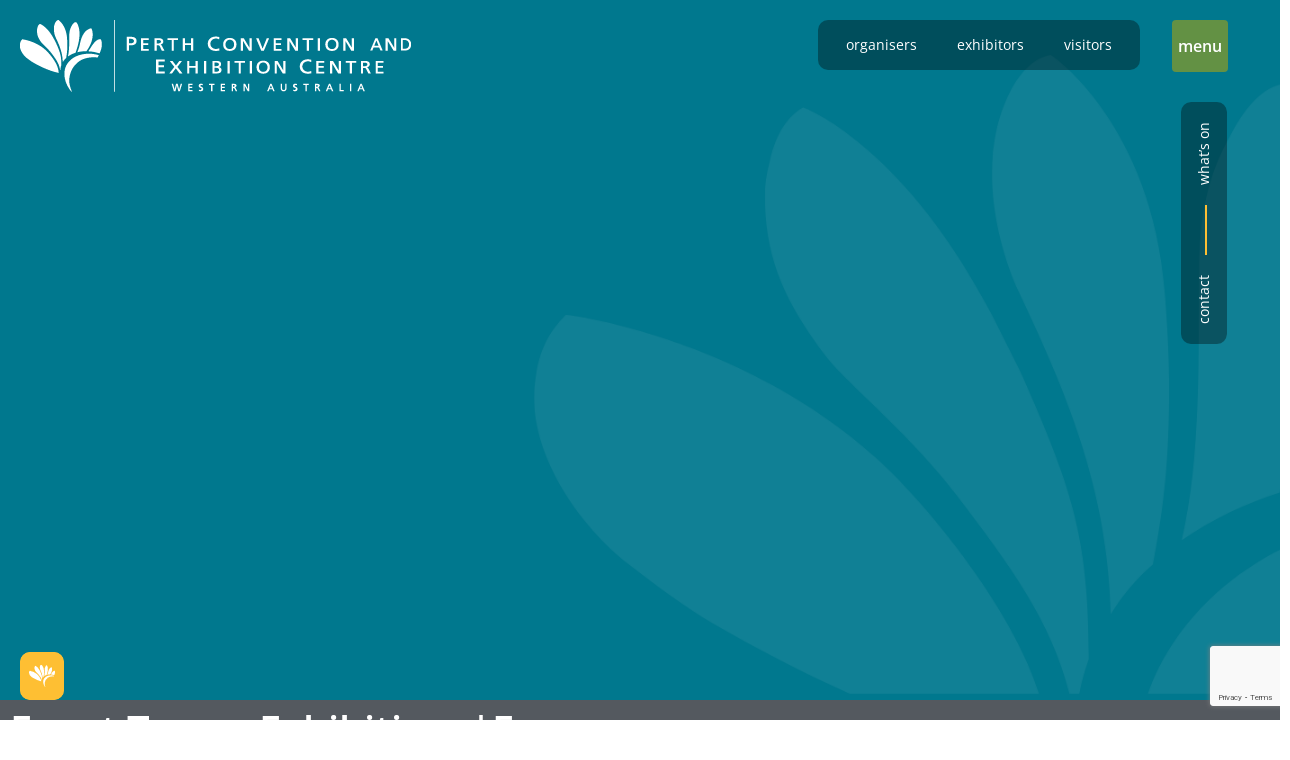

--- FILE ---
content_type: text/html; charset=UTF-8
request_url: https://www.pcec.com.au/ev_type/exhibitionsexpo/page/2/
body_size: 45972
content:
<!doctype html>
<html lang="en-AU" prefix="og: https://ogp.me/ns#">
<head>
	<meta charset="UTF-8">
<script>
var gform;gform||(document.addEventListener("gform_main_scripts_loaded",function(){gform.scriptsLoaded=!0}),document.addEventListener("gform/theme/scripts_loaded",function(){gform.themeScriptsLoaded=!0}),window.addEventListener("DOMContentLoaded",function(){gform.domLoaded=!0}),gform={domLoaded:!1,scriptsLoaded:!1,themeScriptsLoaded:!1,isFormEditor:()=>"function"==typeof InitializeEditor,callIfLoaded:function(o){return!(!gform.domLoaded||!gform.scriptsLoaded||!gform.themeScriptsLoaded&&!gform.isFormEditor()||(gform.isFormEditor()&&console.warn("The use of gform.initializeOnLoaded() is deprecated in the form editor context and will be removed in Gravity Forms 3.1."),o(),0))},initializeOnLoaded:function(o){gform.callIfLoaded(o)||(document.addEventListener("gform_main_scripts_loaded",()=>{gform.scriptsLoaded=!0,gform.callIfLoaded(o)}),document.addEventListener("gform/theme/scripts_loaded",()=>{gform.themeScriptsLoaded=!0,gform.callIfLoaded(o)}),window.addEventListener("DOMContentLoaded",()=>{gform.domLoaded=!0,gform.callIfLoaded(o)}))},hooks:{action:{},filter:{}},addAction:function(o,r,e,t){gform.addHook("action",o,r,e,t)},addFilter:function(o,r,e,t){gform.addHook("filter",o,r,e,t)},doAction:function(o){gform.doHook("action",o,arguments)},applyFilters:function(o){return gform.doHook("filter",o,arguments)},removeAction:function(o,r){gform.removeHook("action",o,r)},removeFilter:function(o,r,e){gform.removeHook("filter",o,r,e)},addHook:function(o,r,e,t,n){null==gform.hooks[o][r]&&(gform.hooks[o][r]=[]);var d=gform.hooks[o][r];null==n&&(n=r+"_"+d.length),gform.hooks[o][r].push({tag:n,callable:e,priority:t=null==t?10:t})},doHook:function(r,o,e){var t;if(e=Array.prototype.slice.call(e,1),null!=gform.hooks[r][o]&&((o=gform.hooks[r][o]).sort(function(o,r){return o.priority-r.priority}),o.forEach(function(o){"function"!=typeof(t=o.callable)&&(t=window[t]),"action"==r?t.apply(null,e):e[0]=t.apply(null,e)})),"filter"==r)return e[0]},removeHook:function(o,r,t,n){var e;null!=gform.hooks[o][r]&&(e=(e=gform.hooks[o][r]).filter(function(o,r,e){return!!(null!=n&&n!=o.tag||null!=t&&t!=o.priority)}),gform.hooks[o][r]=e)}});
</script>

	<meta name="viewport" content="width=device-width, initial-scale=1">
	<link rel="profile" href="https://gmpg.org/xfn/11">
	
<!-- Search Engine Optimisation by Rank Math - https://rankmath.com/ -->
<title>Exhibitions|Expo | PCEC - Perth Convention And Exhibition Centre</title>
<meta name="robots" content="follow, index, max-snippet:-1, max-video-preview:-1, max-image-preview:large"/>
<link rel="canonical" href="https://www.pcec.com.au/ev_type/exhibitionsexpo/page/2/" />
<link rel="prev" href="https://www.pcec.com.au/ev_type/exhibitionsexpo/" />
<meta property="og:locale" content="en_US" />
<meta property="og:type" content="article" />
<meta property="og:title" content="Exhibitions|Expo | PCEC - Perth Convention And Exhibition Centre" />
<meta property="og:url" content="https://www.pcec.com.au/ev_type/exhibitionsexpo/page/2/" />
<meta property="og:site_name" content="Perth Convention &amp; Exhibition Centre" />
<meta property="article:publisher" content="https://www.facebook.com/PerthConventionandExhibitionCentre/" />
<meta property="og:image" content="https://www.pcec.com.au/wp-content/uploads/2023/10/PCEC_Entry-Courtesy-of-PCEC.jpg" />
<meta property="og:image:secure_url" content="https://www.pcec.com.au/wp-content/uploads/2023/10/PCEC_Entry-Courtesy-of-PCEC.jpg" />
<meta property="og:image:width" content="1024" />
<meta property="og:image:height" content="683" />
<meta property="og:image:type" content="image/jpeg" />
<meta name="twitter:card" content="summary_large_image" />
<meta name="twitter:title" content="Exhibitions|Expo | PCEC - Perth Convention And Exhibition Centre" />
<meta name="twitter:image" content="https://www.pcec.com.au/wp-content/uploads/2023/10/PCEC_Entry-Courtesy-of-PCEC.jpg" />
<meta name="twitter:label1" content="PCEC Events" />
<meta name="twitter:data1" content="23" />
<script type="application/ld+json" class="rank-math-schema">{"@context":"https://schema.org","@graph":[{"@type":"Person","@id":"https://www.pcec.com.au/#person","name":"Perth Convention &amp; Exhibition Centre","url":"https://www.pcec.com.au","sameAs":["https://www.facebook.com/PerthConventionandExhibitionCentre/","http://instagram.com/pcec","http://www.linkedin.com/company/perth-convention-and-exhibition-centre/","http://www.youtube.com/user/PerthConventionCentr"],"address":{"@type":"PostalAddress","streetAddress":"21 Mounts Bay Road","addressLocality":"Perth","addressRegion":"Western Australia","postalCode":"6000","addressCountry":"Australia"},"image":{"@type":"ImageObject","@id":"https://www.pcec.com.au/#logo","url":"https://www.pcec.com.au/wp-content/uploads/2023/07/logo.png","contentUrl":"https://www.pcec.com.au/wp-content/uploads/2023/07/logo.png","caption":"Perth Convention &amp; Exhibition Centre","inLanguage":"en-AU","width":"391","height":"76"}},{"@type":"WebSite","@id":"https://www.pcec.com.au/#website","url":"https://www.pcec.com.au","name":"Perth Convention &amp; Exhibition Centre","alternateName":"PCEC","publisher":{"@id":"https://www.pcec.com.au/#person"},"inLanguage":"en-AU"},{"@type":"BreadcrumbList","@id":"https://www.pcec.com.au/ev_type/exhibitionsexpo/page/2/#breadcrumb","itemListElement":[{"@type":"ListItem","position":"1","item":{"@id":"https://www.pcec.com.au","name":"Perth Convention &amp; Exhibition Centre"}},{"@type":"ListItem","position":"2","item":{"@id":"https://www.pcec.com.au/ev_type/exhibitionsexpo/","name":"Exhibitions|Expo"}}]},{"@type":"CollectionPage","@id":"https://www.pcec.com.au/ev_type/exhibitionsexpo/page/2/#webpage","url":"https://www.pcec.com.au/ev_type/exhibitionsexpo/page/2/","name":"Exhibitions|Expo | PCEC - Perth Convention And Exhibition Centre","isPartOf":{"@id":"https://www.pcec.com.au/#website"},"inLanguage":"en-AU","breadcrumb":{"@id":"https://www.pcec.com.au/ev_type/exhibitionsexpo/page/2/#breadcrumb"}}]}</script>
<!-- /Rank Math WordPress SEO plugin -->

<style id='wp-img-auto-sizes-contain-inline-css'>
img:is([sizes=auto i],[sizes^="auto," i]){contain-intrinsic-size:3000px 1500px}
/*# sourceURL=wp-img-auto-sizes-contain-inline-css */
</style>
<style id='global-styles-inline-css'>
:root{--wp--preset--aspect-ratio--square: 1;--wp--preset--aspect-ratio--4-3: 4/3;--wp--preset--aspect-ratio--3-4: 3/4;--wp--preset--aspect-ratio--3-2: 3/2;--wp--preset--aspect-ratio--2-3: 2/3;--wp--preset--aspect-ratio--16-9: 16/9;--wp--preset--aspect-ratio--9-16: 9/16;--wp--preset--color--black: #000000;--wp--preset--color--cyan-bluish-gray: #abb8c3;--wp--preset--color--white: #ffffff;--wp--preset--color--pale-pink: #f78da7;--wp--preset--color--vivid-red: #cf2e2e;--wp--preset--color--luminous-vivid-orange: #ff6900;--wp--preset--color--luminous-vivid-amber: #fcb900;--wp--preset--color--light-green-cyan: #7bdcb5;--wp--preset--color--vivid-green-cyan: #00d084;--wp--preset--color--pale-cyan-blue: #8ed1fc;--wp--preset--color--vivid-cyan-blue: #0693e3;--wp--preset--color--vivid-purple: #9b51e0;--wp--preset--gradient--vivid-cyan-blue-to-vivid-purple: linear-gradient(135deg,rgb(6,147,227) 0%,rgb(155,81,224) 100%);--wp--preset--gradient--light-green-cyan-to-vivid-green-cyan: linear-gradient(135deg,rgb(122,220,180) 0%,rgb(0,208,130) 100%);--wp--preset--gradient--luminous-vivid-amber-to-luminous-vivid-orange: linear-gradient(135deg,rgb(252,185,0) 0%,rgb(255,105,0) 100%);--wp--preset--gradient--luminous-vivid-orange-to-vivid-red: linear-gradient(135deg,rgb(255,105,0) 0%,rgb(207,46,46) 100%);--wp--preset--gradient--very-light-gray-to-cyan-bluish-gray: linear-gradient(135deg,rgb(238,238,238) 0%,rgb(169,184,195) 100%);--wp--preset--gradient--cool-to-warm-spectrum: linear-gradient(135deg,rgb(74,234,220) 0%,rgb(151,120,209) 20%,rgb(207,42,186) 40%,rgb(238,44,130) 60%,rgb(251,105,98) 80%,rgb(254,248,76) 100%);--wp--preset--gradient--blush-light-purple: linear-gradient(135deg,rgb(255,206,236) 0%,rgb(152,150,240) 100%);--wp--preset--gradient--blush-bordeaux: linear-gradient(135deg,rgb(254,205,165) 0%,rgb(254,45,45) 50%,rgb(107,0,62) 100%);--wp--preset--gradient--luminous-dusk: linear-gradient(135deg,rgb(255,203,112) 0%,rgb(199,81,192) 50%,rgb(65,88,208) 100%);--wp--preset--gradient--pale-ocean: linear-gradient(135deg,rgb(255,245,203) 0%,rgb(182,227,212) 50%,rgb(51,167,181) 100%);--wp--preset--gradient--electric-grass: linear-gradient(135deg,rgb(202,248,128) 0%,rgb(113,206,126) 100%);--wp--preset--gradient--midnight: linear-gradient(135deg,rgb(2,3,129) 0%,rgb(40,116,252) 100%);--wp--preset--font-size--small: 13px;--wp--preset--font-size--medium: 20px;--wp--preset--font-size--large: 36px;--wp--preset--font-size--x-large: 42px;--wp--preset--spacing--20: 0.44rem;--wp--preset--spacing--30: 0.67rem;--wp--preset--spacing--40: 1rem;--wp--preset--spacing--50: 1.5rem;--wp--preset--spacing--60: 2.25rem;--wp--preset--spacing--70: 3.38rem;--wp--preset--spacing--80: 5.06rem;--wp--preset--shadow--natural: 6px 6px 9px rgba(0, 0, 0, 0.2);--wp--preset--shadow--deep: 12px 12px 50px rgba(0, 0, 0, 0.4);--wp--preset--shadow--sharp: 6px 6px 0px rgba(0, 0, 0, 0.2);--wp--preset--shadow--outlined: 6px 6px 0px -3px rgb(255, 255, 255), 6px 6px rgb(0, 0, 0);--wp--preset--shadow--crisp: 6px 6px 0px rgb(0, 0, 0);}:root { --wp--style--global--content-size: 800px;--wp--style--global--wide-size: 1200px; }:where(body) { margin: 0; }.wp-site-blocks > .alignleft { float: left; margin-right: 2em; }.wp-site-blocks > .alignright { float: right; margin-left: 2em; }.wp-site-blocks > .aligncenter { justify-content: center; margin-left: auto; margin-right: auto; }:where(.wp-site-blocks) > * { margin-block-start: 24px; margin-block-end: 0; }:where(.wp-site-blocks) > :first-child { margin-block-start: 0; }:where(.wp-site-blocks) > :last-child { margin-block-end: 0; }:root { --wp--style--block-gap: 24px; }:root :where(.is-layout-flow) > :first-child{margin-block-start: 0;}:root :where(.is-layout-flow) > :last-child{margin-block-end: 0;}:root :where(.is-layout-flow) > *{margin-block-start: 24px;margin-block-end: 0;}:root :where(.is-layout-constrained) > :first-child{margin-block-start: 0;}:root :where(.is-layout-constrained) > :last-child{margin-block-end: 0;}:root :where(.is-layout-constrained) > *{margin-block-start: 24px;margin-block-end: 0;}:root :where(.is-layout-flex){gap: 24px;}:root :where(.is-layout-grid){gap: 24px;}.is-layout-flow > .alignleft{float: left;margin-inline-start: 0;margin-inline-end: 2em;}.is-layout-flow > .alignright{float: right;margin-inline-start: 2em;margin-inline-end: 0;}.is-layout-flow > .aligncenter{margin-left: auto !important;margin-right: auto !important;}.is-layout-constrained > .alignleft{float: left;margin-inline-start: 0;margin-inline-end: 2em;}.is-layout-constrained > .alignright{float: right;margin-inline-start: 2em;margin-inline-end: 0;}.is-layout-constrained > .aligncenter{margin-left: auto !important;margin-right: auto !important;}.is-layout-constrained > :where(:not(.alignleft):not(.alignright):not(.alignfull)){max-width: var(--wp--style--global--content-size);margin-left: auto !important;margin-right: auto !important;}.is-layout-constrained > .alignwide{max-width: var(--wp--style--global--wide-size);}body .is-layout-flex{display: flex;}.is-layout-flex{flex-wrap: wrap;align-items: center;}.is-layout-flex > :is(*, div){margin: 0;}body .is-layout-grid{display: grid;}.is-layout-grid > :is(*, div){margin: 0;}body{padding-top: 0px;padding-right: 0px;padding-bottom: 0px;padding-left: 0px;}a:where(:not(.wp-element-button)){text-decoration: underline;}:root :where(.wp-element-button, .wp-block-button__link){background-color: #32373c;border-width: 0;color: #fff;font-family: inherit;font-size: inherit;font-style: inherit;font-weight: inherit;letter-spacing: inherit;line-height: inherit;padding-top: calc(0.667em + 2px);padding-right: calc(1.333em + 2px);padding-bottom: calc(0.667em + 2px);padding-left: calc(1.333em + 2px);text-decoration: none;text-transform: inherit;}.has-black-color{color: var(--wp--preset--color--black) !important;}.has-cyan-bluish-gray-color{color: var(--wp--preset--color--cyan-bluish-gray) !important;}.has-white-color{color: var(--wp--preset--color--white) !important;}.has-pale-pink-color{color: var(--wp--preset--color--pale-pink) !important;}.has-vivid-red-color{color: var(--wp--preset--color--vivid-red) !important;}.has-luminous-vivid-orange-color{color: var(--wp--preset--color--luminous-vivid-orange) !important;}.has-luminous-vivid-amber-color{color: var(--wp--preset--color--luminous-vivid-amber) !important;}.has-light-green-cyan-color{color: var(--wp--preset--color--light-green-cyan) !important;}.has-vivid-green-cyan-color{color: var(--wp--preset--color--vivid-green-cyan) !important;}.has-pale-cyan-blue-color{color: var(--wp--preset--color--pale-cyan-blue) !important;}.has-vivid-cyan-blue-color{color: var(--wp--preset--color--vivid-cyan-blue) !important;}.has-vivid-purple-color{color: var(--wp--preset--color--vivid-purple) !important;}.has-black-background-color{background-color: var(--wp--preset--color--black) !important;}.has-cyan-bluish-gray-background-color{background-color: var(--wp--preset--color--cyan-bluish-gray) !important;}.has-white-background-color{background-color: var(--wp--preset--color--white) !important;}.has-pale-pink-background-color{background-color: var(--wp--preset--color--pale-pink) !important;}.has-vivid-red-background-color{background-color: var(--wp--preset--color--vivid-red) !important;}.has-luminous-vivid-orange-background-color{background-color: var(--wp--preset--color--luminous-vivid-orange) !important;}.has-luminous-vivid-amber-background-color{background-color: var(--wp--preset--color--luminous-vivid-amber) !important;}.has-light-green-cyan-background-color{background-color: var(--wp--preset--color--light-green-cyan) !important;}.has-vivid-green-cyan-background-color{background-color: var(--wp--preset--color--vivid-green-cyan) !important;}.has-pale-cyan-blue-background-color{background-color: var(--wp--preset--color--pale-cyan-blue) !important;}.has-vivid-cyan-blue-background-color{background-color: var(--wp--preset--color--vivid-cyan-blue) !important;}.has-vivid-purple-background-color{background-color: var(--wp--preset--color--vivid-purple) !important;}.has-black-border-color{border-color: var(--wp--preset--color--black) !important;}.has-cyan-bluish-gray-border-color{border-color: var(--wp--preset--color--cyan-bluish-gray) !important;}.has-white-border-color{border-color: var(--wp--preset--color--white) !important;}.has-pale-pink-border-color{border-color: var(--wp--preset--color--pale-pink) !important;}.has-vivid-red-border-color{border-color: var(--wp--preset--color--vivid-red) !important;}.has-luminous-vivid-orange-border-color{border-color: var(--wp--preset--color--luminous-vivid-orange) !important;}.has-luminous-vivid-amber-border-color{border-color: var(--wp--preset--color--luminous-vivid-amber) !important;}.has-light-green-cyan-border-color{border-color: var(--wp--preset--color--light-green-cyan) !important;}.has-vivid-green-cyan-border-color{border-color: var(--wp--preset--color--vivid-green-cyan) !important;}.has-pale-cyan-blue-border-color{border-color: var(--wp--preset--color--pale-cyan-blue) !important;}.has-vivid-cyan-blue-border-color{border-color: var(--wp--preset--color--vivid-cyan-blue) !important;}.has-vivid-purple-border-color{border-color: var(--wp--preset--color--vivid-purple) !important;}.has-vivid-cyan-blue-to-vivid-purple-gradient-background{background: var(--wp--preset--gradient--vivid-cyan-blue-to-vivid-purple) !important;}.has-light-green-cyan-to-vivid-green-cyan-gradient-background{background: var(--wp--preset--gradient--light-green-cyan-to-vivid-green-cyan) !important;}.has-luminous-vivid-amber-to-luminous-vivid-orange-gradient-background{background: var(--wp--preset--gradient--luminous-vivid-amber-to-luminous-vivid-orange) !important;}.has-luminous-vivid-orange-to-vivid-red-gradient-background{background: var(--wp--preset--gradient--luminous-vivid-orange-to-vivid-red) !important;}.has-very-light-gray-to-cyan-bluish-gray-gradient-background{background: var(--wp--preset--gradient--very-light-gray-to-cyan-bluish-gray) !important;}.has-cool-to-warm-spectrum-gradient-background{background: var(--wp--preset--gradient--cool-to-warm-spectrum) !important;}.has-blush-light-purple-gradient-background{background: var(--wp--preset--gradient--blush-light-purple) !important;}.has-blush-bordeaux-gradient-background{background: var(--wp--preset--gradient--blush-bordeaux) !important;}.has-luminous-dusk-gradient-background{background: var(--wp--preset--gradient--luminous-dusk) !important;}.has-pale-ocean-gradient-background{background: var(--wp--preset--gradient--pale-ocean) !important;}.has-electric-grass-gradient-background{background: var(--wp--preset--gradient--electric-grass) !important;}.has-midnight-gradient-background{background: var(--wp--preset--gradient--midnight) !important;}.has-small-font-size{font-size: var(--wp--preset--font-size--small) !important;}.has-medium-font-size{font-size: var(--wp--preset--font-size--medium) !important;}.has-large-font-size{font-size: var(--wp--preset--font-size--large) !important;}.has-x-large-font-size{font-size: var(--wp--preset--font-size--x-large) !important;}
:root :where(.wp-block-pullquote){font-size: 1.5em;line-height: 1.6;}
/*# sourceURL=global-styles-inline-css */
</style>
<link rel='stylesheet' id='select2-css' href='https://www.pcec.com.au/wp-content/plugins/wp-job-manager/assets/lib/select2/select2.min.css?ver=4.0.10' media='all' />
<link data-minify="1" rel='stylesheet' id='wp-job-manager-frontend-css' href='https://www.pcec.com.au/wp-content/cache/background-css/1/www.pcec.com.au/wp-content/cache/min/1/wp-content/plugins/wp-job-manager/assets/dist/css/frontend.css?ver=1762919450&wpr_t=1768544477' media='all' />
<link data-minify="1" rel='stylesheet' id='hello-elementor-css' href='https://www.pcec.com.au/wp-content/cache/min/1/wp-content/themes/hello-elementor/assets/css/reset.css?ver=1762918751' media='all' />
<link data-minify="1" rel='stylesheet' id='hello-elementor-child-css' href='https://www.pcec.com.au/wp-content/cache/min/1/wp-content/themes/hello-elementor-child/style.css?ver=1762918751' media='all' />
<link data-minify="1" rel='stylesheet' id='hello-elementor-header-footer-css' href='https://www.pcec.com.au/wp-content/cache/min/1/wp-content/themes/hello-elementor/assets/css/header-footer.css?ver=1762918751' media='all' />
<link data-minify="1" rel='stylesheet' id='jet-popup-frontend-css' href='https://www.pcec.com.au/wp-content/cache/background-css/1/www.pcec.com.au/wp-content/cache/min/1/wp-content/plugins/jet-popup/assets/css/jet-popup-frontend.css?ver=1762918751&wpr_t=1768544477' media='all' />
<link rel='stylesheet' id='elementor-frontend-css' href='https://www.pcec.com.au/wp-content/plugins/elementor/assets/css/frontend.min.css?ver=3.34.1' media='all' />
<style id='elementor-frontend-inline-css'>
.elementor-kit-2101{--e-global-color-primary:#007990;--e-global-color-secondary:#FEBF33;--e-global-color-text:#707070;--e-global-color-accent:#9DAD20;--e-global-color-5d6be1fb:#72797F;--e-global-color-1936911b:#B1B3B4;--e-global-color-523f5dd6:#FAA61A;--e-global-color-7a678da6:#EF8F1C;--e-global-color-bafbb3a:#D4711A;--e-global-color-d783b39:#639144;--e-global-color-9008c61:#000000;--e-global-color-f8f2066:#FFFFFF;--e-global-color-ff1362c:#F3F3F3;--e-global-color-aeb789c:#CB5A0D;--e-global-typography-primary-font-family:"Open Sans";--e-global-typography-primary-font-weight:600;--e-global-typography-secondary-font-family:"Open Sans";--e-global-typography-secondary-font-weight:400;--e-global-typography-text-font-family:"Open Sans";--e-global-typography-text-font-weight:300;--e-global-typography-accent-font-family:"Open Sans";--e-global-typography-accent-font-weight:500;--e-global-typography-3a287c6-font-family:"Open Sans";--e-global-typography-3a287c6-font-size:28px;--e-global-typography-3a287c6-font-weight:700;--e-global-typography-3a287c6-line-height:1.3em;--e-global-typography-92e7e73-font-family:"Open Sans";--e-global-typography-92e7e73-font-size:14px;--e-global-typography-92e7e73-font-weight:300;--e-global-typography-a035c9c-font-family:"Open Sans";--e-global-typography-a035c9c-font-size:52px;--e-global-typography-a035c9c-font-weight:700;--e-global-typography-a035c9c-line-height:1.3em;--e-global-typography-19f708e-font-family:"Open Sans";--e-global-typography-19f708e-font-size:42px;--e-global-typography-19f708e-font-weight:700;--e-global-typography-19f708e-line-height:1.3em;color:var( --e-global-color-text );font-family:var( --e-global-typography-92e7e73-font-family ), Sans-serif;font-size:var( --e-global-typography-92e7e73-font-size );font-weight:var( --e-global-typography-92e7e73-font-weight );line-height:var( --e-global-typography-92e7e73-line-height );letter-spacing:var( --e-global-typography-92e7e73-letter-spacing );word-spacing:var( --e-global-typography-92e7e73-word-spacing );}.elementor-kit-2101 a{color:var( --e-global-color-primary );font-family:var( --e-global-typography-92e7e73-font-family ), Sans-serif;font-size:var( --e-global-typography-92e7e73-font-size );font-weight:var( --e-global-typography-92e7e73-font-weight );line-height:var( --e-global-typography-92e7e73-line-height );letter-spacing:var( --e-global-typography-92e7e73-letter-spacing );word-spacing:var( --e-global-typography-92e7e73-word-spacing );}.elementor-kit-2101 a:hover{font-family:var( --e-global-typography-92e7e73-font-family ), Sans-serif;font-size:var( --e-global-typography-92e7e73-font-size );font-weight:var( --e-global-typography-92e7e73-font-weight );line-height:var( --e-global-typography-92e7e73-line-height );letter-spacing:var( --e-global-typography-92e7e73-letter-spacing );word-spacing:var( --e-global-typography-92e7e73-word-spacing );}.elementor-kit-2101 h2{color:var( --e-global-color-secondary );font-family:var( --e-global-typography-19f708e-font-family ), Sans-serif;font-size:var( --e-global-typography-19f708e-font-size );font-weight:var( --e-global-typography-19f708e-font-weight );line-height:var( --e-global-typography-19f708e-line-height );letter-spacing:var( --e-global-typography-19f708e-letter-spacing );word-spacing:var( --e-global-typography-19f708e-word-spacing );}.elementor-kit-2101 h3{color:var( --e-global-color-accent );font-family:var( --e-global-typography-3a287c6-font-family ), Sans-serif;font-size:var( --e-global-typography-3a287c6-font-size );font-weight:var( --e-global-typography-3a287c6-font-weight );line-height:var( --e-global-typography-3a287c6-line-height );letter-spacing:var( --e-global-typography-3a287c6-letter-spacing );word-spacing:var( --e-global-typography-3a287c6-word-spacing );}.elementor-kit-2101 button,.elementor-kit-2101 input[type="button"],.elementor-kit-2101 input[type="submit"],.elementor-kit-2101 .elementor-button{color:var( --e-global-color-f8f2066 );background-color:var( --e-global-color-secondary );border-radius:10px 10px 10px 10px;}.elementor-section.elementor-section-boxed > .elementor-container{max-width:1300px;}.e-con{--container-max-width:1300px;--container-default-padding-top:10px;--container-default-padding-right:10px;--container-default-padding-bottom:10px;--container-default-padding-left:10px;}{}h1.entry-title{display:var(--page-title-display);}.elementor-kit-2101 e-page-transition{background-color:#FFBC7D;}@media(max-width:1024px){.elementor-kit-2101{font-size:var( --e-global-typography-92e7e73-font-size );line-height:var( --e-global-typography-92e7e73-line-height );letter-spacing:var( --e-global-typography-92e7e73-letter-spacing );word-spacing:var( --e-global-typography-92e7e73-word-spacing );}.elementor-kit-2101 a{font-size:var( --e-global-typography-92e7e73-font-size );line-height:var( --e-global-typography-92e7e73-line-height );letter-spacing:var( --e-global-typography-92e7e73-letter-spacing );word-spacing:var( --e-global-typography-92e7e73-word-spacing );}.elementor-kit-2101 a:hover{font-size:var( --e-global-typography-92e7e73-font-size );line-height:var( --e-global-typography-92e7e73-line-height );letter-spacing:var( --e-global-typography-92e7e73-letter-spacing );word-spacing:var( --e-global-typography-92e7e73-word-spacing );}.elementor-kit-2101 h2{font-size:var( --e-global-typography-19f708e-font-size );line-height:var( --e-global-typography-19f708e-line-height );letter-spacing:var( --e-global-typography-19f708e-letter-spacing );word-spacing:var( --e-global-typography-19f708e-word-spacing );}.elementor-kit-2101 h3{font-size:var( --e-global-typography-3a287c6-font-size );line-height:var( --e-global-typography-3a287c6-line-height );letter-spacing:var( --e-global-typography-3a287c6-letter-spacing );word-spacing:var( --e-global-typography-3a287c6-word-spacing );}.elementor-section.elementor-section-boxed > .elementor-container{max-width:1024px;}.e-con{--container-max-width:1024px;}}@media(max-width:767px){.elementor-kit-2101{font-size:var( --e-global-typography-92e7e73-font-size );line-height:var( --e-global-typography-92e7e73-line-height );letter-spacing:var( --e-global-typography-92e7e73-letter-spacing );word-spacing:var( --e-global-typography-92e7e73-word-spacing );}.elementor-kit-2101 a{font-size:var( --e-global-typography-92e7e73-font-size );line-height:var( --e-global-typography-92e7e73-line-height );letter-spacing:var( --e-global-typography-92e7e73-letter-spacing );word-spacing:var( --e-global-typography-92e7e73-word-spacing );}.elementor-kit-2101 a:hover{font-size:var( --e-global-typography-92e7e73-font-size );line-height:var( --e-global-typography-92e7e73-line-height );letter-spacing:var( --e-global-typography-92e7e73-letter-spacing );word-spacing:var( --e-global-typography-92e7e73-word-spacing );}.elementor-kit-2101 h2{font-size:var( --e-global-typography-19f708e-font-size );line-height:var( --e-global-typography-19f708e-line-height );letter-spacing:var( --e-global-typography-19f708e-letter-spacing );word-spacing:var( --e-global-typography-19f708e-word-spacing );}.elementor-kit-2101 h3{font-size:var( --e-global-typography-3a287c6-font-size );line-height:var( --e-global-typography-3a287c6-line-height );letter-spacing:var( --e-global-typography-3a287c6-letter-spacing );word-spacing:var( --e-global-typography-3a287c6-word-spacing );}.elementor-section.elementor-section-boxed > .elementor-container{max-width:767px;}.e-con{--container-max-width:767px;}}
.elementor-2500 .elementor-element.elementor-element-ca37c0c{--display:flex;--min-height:700px;--flex-direction:row;--container-widget-width:calc( ( 1 - var( --container-widget-flex-grow ) ) * 100% );--container-widget-height:100%;--container-widget-flex-grow:1;--container-widget-align-self:stretch;--flex-wrap-mobile:wrap;--align-items:flex-start;--gap:0px 0px;--row-gap:0px;--column-gap:0px;--overlay-opacity:0.33;--margin-top:0px;--margin-bottom:0px;--margin-left:0px;--margin-right:0px;--padding-top:0px;--padding-bottom:0px;--padding-left:0px;--padding-right:0px;}.elementor-2500 .elementor-element.elementor-element-ca37c0c:not(.elementor-motion-effects-element-type-background), .elementor-2500 .elementor-element.elementor-element-ca37c0c > .elementor-motion-effects-container > .elementor-motion-effects-layer{background-position:center center;background-size:cover;}.elementor-2500 .elementor-element.elementor-element-ca37c0c::before, .elementor-2500 .elementor-element.elementor-element-ca37c0c > .elementor-background-video-container::before, .elementor-2500 .elementor-element.elementor-element-ca37c0c > .e-con-inner > .elementor-background-video-container::before, .elementor-2500 .elementor-element.elementor-element-ca37c0c > .elementor-background-slideshow::before, .elementor-2500 .elementor-element.elementor-element-ca37c0c > .e-con-inner > .elementor-background-slideshow::before, .elementor-2500 .elementor-element.elementor-element-ca37c0c > .elementor-motion-effects-container > .elementor-motion-effects-layer::before{--background-overlay:'';background-color:#000000;}.elementor-2500 .elementor-element.elementor-element-d1b7438{--display:flex;--flex-direction:column;--container-widget-width:100%;--container-widget-height:initial;--container-widget-flex-grow:0;--container-widget-align-self:initial;--flex-wrap-mobile:wrap;--margin-top:0px;--margin-bottom:0px;--margin-left:0px;--margin-right:0px;--padding-top:0px;--padding-bottom:0px;--padding-left:0px;--padding-right:0px;}.elementor-2500 .elementor-element.elementor-element-d447c84{--spacer-size:260px;}.elementor-widget-heading .elementor-heading-title{font-family:var( --e-global-typography-primary-font-family ), Sans-serif;font-weight:var( --e-global-typography-primary-font-weight );}.elementor-2500 .elementor-element.elementor-element-0f405df .elementor-heading-title{font-family:"Open Sans", Sans-serif;font-size:64px;font-weight:700;text-transform:lowercase;color:var( --e-global-color-f8f2066 );}.elementor-2500 .elementor-element.elementor-element-0f405df > .elementor-widget-container{padding:0px 0px 0px 0100px;}.elementor-2500 .elementor-element.elementor-element-84b14f8 .elementor-heading-title{font-family:"Open Sans", Sans-serif;font-size:64px;font-weight:700;text-transform:lowercase;color:var( --e-global-color-f8f2066 );}.elementor-2500 .elementor-element.elementor-element-84b14f8 > .elementor-widget-container{padding:0px 0px 0px 0100px;}.elementor-widget-text-editor{font-family:var( --e-global-typography-text-font-family ), Sans-serif;font-weight:var( --e-global-typography-text-font-weight );}.elementor-2500 .elementor-element.elementor-element-fc64e04{font-family:"Open Sans", Sans-serif;font-size:18px;font-weight:400;color:var( --e-global-color-f8f2066 );width:var( --container-widget-width, 50% );max-width:50%;--container-widget-width:50%;--container-widget-flex-grow:0;}.elementor-2500 .elementor-element.elementor-element-fc64e04 > .elementor-widget-container{padding:0px 0px 0px 100px;}.elementor-2500 .elementor-element.elementor-element-c736b0f{font-family:"Open Sans", Sans-serif;font-size:18px;font-weight:400;color:var( --e-global-color-f8f2066 );width:var( --container-widget-width, 50% );max-width:50%;--container-widget-width:50%;--container-widget-flex-grow:0;}.elementor-2500 .elementor-element.elementor-element-c736b0f > .elementor-widget-container{padding:0px 0px 0px 100px;}.elementor-widget-button .elementor-button{font-family:var( --e-global-typography-accent-font-family ), Sans-serif;font-weight:var( --e-global-typography-accent-font-weight );}.elementor-2500 .elementor-element.elementor-element-ba526b9 > .elementor-widget-container{padding:0px 0px 0px 100px;}.elementor-theme-builder-content-area{height:400px;}.elementor-location-header:before, .elementor-location-footer:before{content:"";display:table;clear:both;}@media(max-width:767px){.elementor-2500 .elementor-element.elementor-element-ca37c0c{--width:100%;--min-height:100vh;--margin-top:0px;--margin-bottom:0px;--margin-left:0px;--margin-right:0px;--padding-top:0px;--padding-bottom:0px;--padding-left:0px;--padding-right:0px;}.elementor-2500 .elementor-element.elementor-element-d1b7438{--width:100%;--padding-top:0px;--padding-bottom:0px;--padding-left:20px;--padding-right:20px;}.elementor-2500 .elementor-element.elementor-element-0f405df .elementor-heading-title{font-size:30px;}.elementor-2500 .elementor-element.elementor-element-0f405df > .elementor-widget-container{padding:0px 0px 0px 0px;}.elementor-2500 .elementor-element.elementor-element-84b14f8 .elementor-heading-title{font-size:30px;}.elementor-2500 .elementor-element.elementor-element-84b14f8 > .elementor-widget-container{padding:0px 0px 0px 0px;}.elementor-2500 .elementor-element.elementor-element-fc64e04 > .elementor-widget-container{padding:0px 0px 0px 0px;}.elementor-2500 .elementor-element.elementor-element-fc64e04{--container-widget-width:100%;--container-widget-flex-grow:0;width:var( --container-widget-width, 100% );max-width:100%;}.elementor-2500 .elementor-element.elementor-element-c736b0f > .elementor-widget-container{padding:0px 0px 0px 0px;}.elementor-2500 .elementor-element.elementor-element-c736b0f{--container-widget-width:100%;--container-widget-flex-grow:0;width:var( --container-widget-width, 100% );max-width:100%;}}@media(min-width:768px){.elementor-2500 .elementor-element.elementor-element-ca37c0c{--width:100%;}}
.elementor-2500 .elementor-element.elementor-element-ca37c0c:not(.elementor-motion-effects-element-type-background), .elementor-2500 .elementor-element.elementor-element-ca37c0c > .elementor-motion-effects-container > .elementor-motion-effects-layer{background-image:url("https://www.pcec.com.au/wp-content/uploads/2023/07/hdr-toolkit.png");}
.elementor-261 .elementor-element.elementor-element-a0ca9c5{--display:flex;--flex-direction:row;--container-widget-width:calc( ( 1 - var( --container-widget-flex-grow ) ) * 100% );--container-widget-height:100%;--container-widget-flex-grow:1;--container-widget-align-self:stretch;--flex-wrap-mobile:wrap;--align-items:stretch;--gap:10px 10px;--row-gap:10px;--column-gap:10px;--padding-top:0px;--padding-bottom:0px;--padding-left:0px;--padding-right:0px;}.elementor-261 .elementor-element.elementor-element-0326159{--display:flex;--padding-top:0px;--padding-bottom:0px;--padding-left:0px;--padding-right:0px;}.elementor-261 .elementor-element.elementor-element-0b4ef15 > .elementor-widget-container > .jet-listing-grid > .jet-listing-grid__items, .elementor-261 .elementor-element.elementor-element-0b4ef15 > .jet-listing-grid > .jet-listing-grid__items{--columns:1;}:is( .elementor-261 .elementor-element.elementor-element-0b4ef15 > .elementor-widget-container > .jet-listing-grid > .jet-listing-grid__items, .elementor-261 .elementor-element.elementor-element-0b4ef15 > .elementor-widget-container > .jet-listing-grid > .jet-listing-grid__slider > .jet-listing-grid__items > .slick-list > .slick-track, .elementor-261 .elementor-element.elementor-element-0b4ef15 > .elementor-widget-container > .jet-listing-grid > .jet-listing-grid__scroll-slider > .jet-listing-grid__items ) > .jet-listing-grid__item{padding-left:calc(0px / 2);padding-right:calc(0px / 2);padding-top:calc(0px / 2);padding-bottom:calc(0px / 2);}:is( .elementor-261 .elementor-element.elementor-element-0b4ef15 > .elementor-widget-container > .jet-listing-grid, .elementor-261 .elementor-element.elementor-element-0b4ef15 > .elementor-widget-container > .jet-listing-grid > .jet-listing-grid__slider, .elementor-261 .elementor-element.elementor-element-0b4ef15 > .elementor-widget-container > .jet-listing-grid > .jet-listing-grid__scroll-slider ) > .jet-listing-grid__items{margin-left:calc( 0px / -2);margin-right:calc( 0px / -2);width:calc(100% + 0px);}:is( .elementor-261 .elementor-element.elementor-element-0b4ef15 > .elementor-widget-container > .jet-listing-grid, .elementor-261 .elementor-element.elementor-element-0b4ef15 > .elementor-widget-container > .jet-listing-grid > .jet-listing-grid__slider, .elementor-261 .elementor-element.elementor-element-0b4ef15 > .elementor-widget-container > .jet-listing-grid > .jet-listing-grid__scroll-slider ) > .jet-listing-grid__items.grid-collapse-gap{margin-top:calc( 0px / -2);margin-bottom:calc( 0px / -2);}.elementor-261 .elementor-element.elementor-element-0b4ef15 > .elementor-widget-container{margin:0px 0px 0px 0px;padding:0px 0px 0px 0px;background-color:var( --e-global-color-ff1362c );}.elementor-261 .elementor-element.elementor-element-23b45ef{--display:flex;--flex-direction:row;--container-widget-width:calc( ( 1 - var( --container-widget-flex-grow ) ) * 100% );--container-widget-height:100%;--container-widget-flex-grow:1;--container-widget-align-self:stretch;--flex-wrap-mobile:wrap;--justify-content:flex-start;--align-items:flex-start;--gap:0px 0px;--row-gap:0px;--column-gap:0px;--flex-wrap:nowrap;--padding-top:0px;--padding-bottom:0px;--padding-left:0140px;--padding-right:0px;--position:absolute;bottom:100px;--z-index:1;}body:not(.rtl) .elementor-261 .elementor-element.elementor-element-23b45ef{left:0px;}body.rtl .elementor-261 .elementor-element.elementor-element-23b45ef{right:0px;}.elementor-261 .elementor-element.elementor-element-bf7550c .elementor-icon-wrapper{text-align:center;}.elementor-261 .elementor-element.elementor-element-bf7550c.elementor-view-stacked .elementor-icon{background-color:var( --e-global-color-f8f2066 );}.elementor-261 .elementor-element.elementor-element-bf7550c.elementor-view-framed .elementor-icon, .elementor-261 .elementor-element.elementor-element-bf7550c.elementor-view-default .elementor-icon{color:var( --e-global-color-f8f2066 );border-color:var( --e-global-color-f8f2066 );}.elementor-261 .elementor-element.elementor-element-bf7550c.elementor-view-framed .elementor-icon, .elementor-261 .elementor-element.elementor-element-bf7550c.elementor-view-default .elementor-icon svg{fill:var( --e-global-color-f8f2066 );}.elementor-261 .elementor-element.elementor-element-bf7550c.elementor-view-stacked .elementor-icon:hover{background-color:var( --e-global-color-secondary );}.elementor-261 .elementor-element.elementor-element-bf7550c.elementor-view-framed .elementor-icon:hover, .elementor-261 .elementor-element.elementor-element-bf7550c.elementor-view-default .elementor-icon:hover{color:var( --e-global-color-secondary );border-color:var( --e-global-color-secondary );}.elementor-261 .elementor-element.elementor-element-bf7550c.elementor-view-framed .elementor-icon:hover, .elementor-261 .elementor-element.elementor-element-bf7550c.elementor-view-default .elementor-icon:hover svg{fill:var( --e-global-color-secondary );}.elementor-261 .elementor-element.elementor-element-bf7550c .elementor-icon{font-size:20px;padding:6px;border-width:1px 1px 1px 1px;}.elementor-261 .elementor-element.elementor-element-bf7550c .elementor-icon svg{height:20px;}.elementor-261 .elementor-element.elementor-element-bf7550c > .elementor-widget-container{padding:0px 10px 0px 10px;}.elementor-261 .elementor-element.elementor-element-bf7550c{width:auto;max-width:auto;}.elementor-261 .elementor-element.elementor-element-7e2ba00 .elementor-icon-wrapper{text-align:center;}.elementor-261 .elementor-element.elementor-element-7e2ba00.elementor-view-stacked .elementor-icon{background-color:var( --e-global-color-f8f2066 );}.elementor-261 .elementor-element.elementor-element-7e2ba00.elementor-view-framed .elementor-icon, .elementor-261 .elementor-element.elementor-element-7e2ba00.elementor-view-default .elementor-icon{color:var( --e-global-color-f8f2066 );border-color:var( --e-global-color-f8f2066 );}.elementor-261 .elementor-element.elementor-element-7e2ba00.elementor-view-framed .elementor-icon, .elementor-261 .elementor-element.elementor-element-7e2ba00.elementor-view-default .elementor-icon svg{fill:var( --e-global-color-f8f2066 );}.elementor-261 .elementor-element.elementor-element-7e2ba00.elementor-view-stacked .elementor-icon:hover{background-color:var( --e-global-color-secondary );}.elementor-261 .elementor-element.elementor-element-7e2ba00.elementor-view-framed .elementor-icon:hover, .elementor-261 .elementor-element.elementor-element-7e2ba00.elementor-view-default .elementor-icon:hover{color:var( --e-global-color-secondary );border-color:var( --e-global-color-secondary );}.elementor-261 .elementor-element.elementor-element-7e2ba00.elementor-view-framed .elementor-icon:hover, .elementor-261 .elementor-element.elementor-element-7e2ba00.elementor-view-default .elementor-icon:hover svg{fill:var( --e-global-color-secondary );}.elementor-261 .elementor-element.elementor-element-7e2ba00 .elementor-icon{font-size:20px;padding:6px;border-width:1px 1px 1px 1px;}.elementor-261 .elementor-element.elementor-element-7e2ba00 .elementor-icon svg{height:20px;}.elementor-261 .elementor-element.elementor-element-7e2ba00 > .elementor-widget-container{padding:0px 10px 0px 10px;}.elementor-261 .elementor-element.elementor-element-7e2ba00{width:auto;max-width:auto;}.elementor-261 .elementor-element.elementor-element-0c60278{--display:flex;--flex-direction:row;--container-widget-width:calc( ( 1 - var( --container-widget-flex-grow ) ) * 100% );--container-widget-height:100%;--container-widget-flex-grow:1;--container-widget-align-self:stretch;--flex-wrap-mobile:wrap;--align-items:stretch;--gap:10px 10px;--row-gap:10px;--column-gap:10px;--padding-top:60px;--padding-bottom:60px;--padding-left:0px;--padding-right:0px;}.elementor-261 .elementor-element.elementor-element-0c60278:not(.elementor-motion-effects-element-type-background), .elementor-261 .elementor-element.elementor-element-0c60278 > .elementor-motion-effects-container > .elementor-motion-effects-layer{background-color:var( --e-global-color-f8f2066 );}.elementor-261 .elementor-element.elementor-element-095a0cd{--display:flex;--justify-content:center;}.elementor-widget-image .widget-image-caption{font-family:var( --e-global-typography-text-font-family ), Sans-serif;font-weight:var( --e-global-typography-text-font-weight );}.elementor-261 .elementor-element.elementor-element-3400ea6{text-align:start;width:auto;max-width:auto;}.elementor-261 .elementor-element.elementor-element-3400ea6 img{max-width:139px;height:122px;object-fit:contain;object-position:center center;}.elementor-widget-heading .elementor-heading-title{font-family:var( --e-global-typography-primary-font-family ), Sans-serif;font-weight:var( --e-global-typography-primary-font-weight );}.elementor-261 .elementor-element.elementor-element-07a7b07 .elementor-heading-title{font-family:"Open Sans", Sans-serif;font-size:52px;font-weight:300;color:var( --e-global-color-text );}.elementor-261 .elementor-element.elementor-element-07a7b07 > .elementor-widget-container{padding:0px 0px 0px 030px;}.elementor-261 .elementor-element.elementor-element-07a7b07{width:auto;max-width:auto;}.elementor-261 .elementor-element.elementor-element-8efe8f7{--display:flex;}.elementor-widget-nav-menu .elementor-nav-menu .elementor-item{font-family:var( --e-global-typography-primary-font-family ), Sans-serif;font-weight:var( --e-global-typography-primary-font-weight );}.elementor-widget-nav-menu .elementor-nav-menu--dropdown .elementor-item, .elementor-widget-nav-menu .elementor-nav-menu--dropdown  .elementor-sub-item{font-family:var( --e-global-typography-accent-font-family ), Sans-serif;font-weight:var( --e-global-typography-accent-font-weight );}.elementor-261 .elementor-element.elementor-element-de5c8ea .elementor-nav-menu .elementor-item{font-family:"Open Sans", Sans-serif;font-size:14px;font-weight:700;line-height:1em;}.elementor-261 .elementor-element.elementor-element-de5c8ea .elementor-nav-menu--main .elementor-item{color:var( --e-global-color-text );fill:var( --e-global-color-text );padding-top:9px;padding-bottom:9px;}.elementor-261 .elementor-element.elementor-element-de5c8ea .elementor-nav-menu--main .elementor-item:hover,
					.elementor-261 .elementor-element.elementor-element-de5c8ea .elementor-nav-menu--main .elementor-item.elementor-item-active,
					.elementor-261 .elementor-element.elementor-element-de5c8ea .elementor-nav-menu--main .elementor-item.highlighted,
					.elementor-261 .elementor-element.elementor-element-de5c8ea .elementor-nav-menu--main .elementor-item:focus{color:var( --e-global-color-7a678da6 );fill:var( --e-global-color-7a678da6 );}.elementor-261 .elementor-element.elementor-element-de5c8ea .elementor-nav-menu--main:not(.e--pointer-framed) .elementor-item:before,
					.elementor-261 .elementor-element.elementor-element-de5c8ea .elementor-nav-menu--main:not(.e--pointer-framed) .elementor-item:after{background-color:var( --e-global-color-7a678da6 );}.elementor-261 .elementor-element.elementor-element-de5c8ea .e--pointer-framed .elementor-item:before,
					.elementor-261 .elementor-element.elementor-element-de5c8ea .e--pointer-framed .elementor-item:after{border-color:var( --e-global-color-7a678da6 );}.elementor-261 .elementor-element.elementor-element-de5c8ea .e--pointer-framed .elementor-item:before{border-width:1px;}.elementor-261 .elementor-element.elementor-element-de5c8ea .e--pointer-framed.e--animation-draw .elementor-item:before{border-width:0 0 1px 1px;}.elementor-261 .elementor-element.elementor-element-de5c8ea .e--pointer-framed.e--animation-draw .elementor-item:after{border-width:1px 1px 0 0;}.elementor-261 .elementor-element.elementor-element-de5c8ea .e--pointer-framed.e--animation-corners .elementor-item:before{border-width:1px 0 0 1px;}.elementor-261 .elementor-element.elementor-element-de5c8ea .e--pointer-framed.e--animation-corners .elementor-item:after{border-width:0 1px 1px 0;}.elementor-261 .elementor-element.elementor-element-de5c8ea .e--pointer-underline .elementor-item:after,
					 .elementor-261 .elementor-element.elementor-element-de5c8ea .e--pointer-overline .elementor-item:before,
					 .elementor-261 .elementor-element.elementor-element-de5c8ea .e--pointer-double-line .elementor-item:before,
					 .elementor-261 .elementor-element.elementor-element-de5c8ea .e--pointer-double-line .elementor-item:after{height:1px;}.elementor-261 .elementor-element.elementor-element-ecb46d7{--display:flex;--padding-top:16px;--padding-bottom:10px;--padding-left:10px;--padding-right:10px;}.elementor-widget-text-editor{font-family:var( --e-global-typography-text-font-family ), Sans-serif;font-weight:var( --e-global-typography-text-font-weight );}.elementor-261 .elementor-element.elementor-element-751ce08{font-family:"Open Sans", Sans-serif;font-size:14px;font-weight:700;color:var( --e-global-color-text );}.elementor-widget-divider .elementor-divider__text{font-family:var( --e-global-typography-secondary-font-family ), Sans-serif;font-weight:var( --e-global-typography-secondary-font-weight );}.elementor-261 .elementor-element.elementor-element-bc008c4{--divider-border-style:solid;--divider-color:#B1B3B459;--divider-border-width:1px;}.elementor-261 .elementor-element.elementor-element-bc008c4 .elementor-divider-separator{width:25%;}.elementor-261 .elementor-element.elementor-element-bc008c4 .elementor-divider{padding-block-start:15px;padding-block-end:15px;}.elementor-261 .elementor-element.elementor-element-3976d7e{font-family:"Open Sans", Sans-serif;font-size:14px;font-weight:700;color:var( --e-global-color-text );}.elementor-widget-form .elementor-field-group > label{font-family:var( --e-global-typography-text-font-family ), Sans-serif;font-weight:var( --e-global-typography-text-font-weight );}.elementor-widget-form .elementor-field-type-html{font-family:var( --e-global-typography-text-font-family ), Sans-serif;font-weight:var( --e-global-typography-text-font-weight );}.elementor-widget-form .elementor-field-group .elementor-field, .elementor-widget-form .elementor-field-subgroup label{font-family:var( --e-global-typography-text-font-family ), Sans-serif;font-weight:var( --e-global-typography-text-font-weight );}.elementor-widget-form .elementor-button{font-family:var( --e-global-typography-accent-font-family ), Sans-serif;font-weight:var( --e-global-typography-accent-font-weight );}.elementor-widget-form .elementor-message{font-family:var( --e-global-typography-text-font-family ), Sans-serif;font-weight:var( --e-global-typography-text-font-weight );}.elementor-widget-form .e-form__indicators__indicator, .elementor-widget-form .e-form__indicators__indicator__label{font-family:var( --e-global-typography-accent-font-family ), Sans-serif;font-weight:var( --e-global-typography-accent-font-weight );}.elementor-widget-form .e-form__indicators__indicator__progress__meter{font-family:var( --e-global-typography-accent-font-family ), Sans-serif;font-weight:var( --e-global-typography-accent-font-weight );}.elementor-261 .elementor-element.elementor-element-d6ffd6a .elementor-field-group{padding-right:calc( 10px/2 );padding-left:calc( 10px/2 );margin-bottom:10px;}.elementor-261 .elementor-element.elementor-element-d6ffd6a .elementor-form-fields-wrapper{margin-left:calc( -10px/2 );margin-right:calc( -10px/2 );margin-bottom:-10px;}.elementor-261 .elementor-element.elementor-element-d6ffd6a .elementor-field-group.recaptcha_v3-bottomleft, .elementor-261 .elementor-element.elementor-element-d6ffd6a .elementor-field-group.recaptcha_v3-bottomright{margin-bottom:0;}body.rtl .elementor-261 .elementor-element.elementor-element-d6ffd6a .elementor-labels-inline .elementor-field-group > label{padding-left:0px;}body:not(.rtl) .elementor-261 .elementor-element.elementor-element-d6ffd6a .elementor-labels-inline .elementor-field-group > label{padding-right:0px;}body .elementor-261 .elementor-element.elementor-element-d6ffd6a .elementor-labels-above .elementor-field-group > label{padding-bottom:0px;}.elementor-261 .elementor-element.elementor-element-d6ffd6a .elementor-field-type-html{padding-bottom:0px;}.elementor-261 .elementor-element.elementor-element-d6ffd6a .elementor-field-group .elementor-field:not(.elementor-select-wrapper){background-color:#ffffff;border-color:#B1B3B426;border-width:1px 1px 1px 1px;}.elementor-261 .elementor-element.elementor-element-d6ffd6a .elementor-field-group .elementor-select-wrapper select{background-color:#ffffff;border-color:#B1B3B426;border-width:1px 1px 1px 1px;}.elementor-261 .elementor-element.elementor-element-d6ffd6a .elementor-field-group .elementor-select-wrapper::before{color:#B1B3B426;}.elementor-261 .elementor-element.elementor-element-d6ffd6a .e-form__buttons__wrapper__button-next{background-color:var( --e-global-color-523f5dd6 );color:#ffffff;}.elementor-261 .elementor-element.elementor-element-d6ffd6a .elementor-button[type="submit"]{background-color:var( --e-global-color-523f5dd6 );color:#ffffff;}.elementor-261 .elementor-element.elementor-element-d6ffd6a .elementor-button[type="submit"] svg *{fill:#ffffff;}.elementor-261 .elementor-element.elementor-element-d6ffd6a .e-form__buttons__wrapper__button-previous{color:#ffffff;}.elementor-261 .elementor-element.elementor-element-d6ffd6a .e-form__buttons__wrapper__button-next:hover{background-color:var( --e-global-color-secondary );color:#ffffff;}.elementor-261 .elementor-element.elementor-element-d6ffd6a .elementor-button[type="submit"]:hover{background-color:var( --e-global-color-secondary );color:#ffffff;}.elementor-261 .elementor-element.elementor-element-d6ffd6a .elementor-button[type="submit"]:hover svg *{fill:#ffffff;}.elementor-261 .elementor-element.elementor-element-d6ffd6a .e-form__buttons__wrapper__button-previous:hover{color:#ffffff;}.elementor-261 .elementor-element.elementor-element-d6ffd6a{--e-form-steps-indicators-spacing:20px;--e-form-steps-indicator-padding:30px;--e-form-steps-indicator-inactive-secondary-color:#ffffff;--e-form-steps-indicator-active-secondary-color:#ffffff;--e-form-steps-indicator-completed-secondary-color:#ffffff;--e-form-steps-divider-width:1px;--e-form-steps-divider-gap:10px;}.elementor-261 .elementor-element.elementor-element-fea664c{--display:flex;--flex-direction:row;--container-widget-width:calc( ( 1 - var( --container-widget-flex-grow ) ) * 100% );--container-widget-height:100%;--container-widget-flex-grow:1;--container-widget-align-self:stretch;--flex-wrap-mobile:wrap;--align-items:stretch;--gap:10px 10px;--row-gap:10px;--column-gap:10px;}.elementor-261 .elementor-element.elementor-element-fea664c:not(.elementor-motion-effects-element-type-background), .elementor-261 .elementor-element.elementor-element-fea664c > .elementor-motion-effects-container > .elementor-motion-effects-layer{background-color:var( --e-global-color-f8f2066 );}.elementor-261 .elementor-element.elementor-element-0c0fb39{--display:flex;}.elementor-261 .elementor-element.elementor-element-d7ca824{text-align:center;font-family:"Open Sans", Sans-serif;font-size:13px;font-weight:300;color:var( --e-global-color-text );}.elementor-261 .elementor-element.elementor-element-e4ef6a7{--display:flex;}.elementor-261 .elementor-element.elementor-element-af0b213{text-align:center;font-family:"Open Sans", Sans-serif;font-size:13px;font-weight:300;line-height:1.4em;color:var( --e-global-color-text );}.elementor-261 .elementor-element.elementor-element-f7466d1{--display:flex;--flex-direction:row;--container-widget-width:initial;--container-widget-height:100%;--container-widget-flex-grow:1;--container-widget-align-self:stretch;--flex-wrap-mobile:wrap;--gap:0px 0px;--row-gap:0px;--column-gap:0px;}.elementor-261 .elementor-element.elementor-element-f2c7933{--display:flex;--flex-direction:row;--container-widget-width:calc( ( 1 - var( --container-widget-flex-grow ) ) * 100% );--container-widget-height:100%;--container-widget-flex-grow:1;--container-widget-align-self:stretch;--flex-wrap-mobile:wrap;--justify-content:flex-end;--align-items:flex-end;--padding-top:0px;--padding-bottom:0px;--padding-left:0px;--padding-right:40px;}.elementor-261 .elementor-element.elementor-element-81e6d04{text-align:end;width:auto;max-width:auto;}.elementor-261 .elementor-element.elementor-element-81e6d04 .elementor-heading-title{font-family:"Open Sans", Sans-serif;font-size:24px;font-weight:600;color:var( --e-global-color-primary );}.elementor-261 .elementor-element.elementor-element-81e6d04.elementor-element{--align-self:flex-start;}.elementor-261 .elementor-element.elementor-element-edd756a{--display:flex;--flex-direction:column;--container-widget-width:calc( ( 1 - var( --container-widget-flex-grow ) ) * 100% );--container-widget-height:initial;--container-widget-flex-grow:0;--container-widget-align-self:initial;--flex-wrap-mobile:wrap;--justify-content:center;--align-items:flex-start;--padding-top:0px;--padding-bottom:0px;--padding-left:0px;--padding-right:0180px;}.elementor-261 .elementor-element.elementor-element-02c9eb9{font-family:"Open Sans", Sans-serif;font-size:14px;font-weight:300;color:var( --e-global-color-text );}.elementor-261 .elementor-element.elementor-element-02c9eb9 > .elementor-widget-container{padding:0px 0px 0px 0px;}.elementor-261 .elementor-element.elementor-element-59d757c{--display:flex;--flex-direction:column;--container-widget-width:100%;--container-widget-height:initial;--container-widget-flex-grow:0;--container-widget-align-self:initial;--flex-wrap-mobile:wrap;}.elementor-theme-builder-content-area{height:400px;}.elementor-location-header:before, .elementor-location-footer:before{content:"";display:table;clear:both;}@media(max-width:1024px){.elementor-261 .elementor-element.elementor-element-23b45ef{--padding-top:0px;--padding-bottom:0px;--padding-left:40px;--padding-right:0px;}.elementor-261 .elementor-element.elementor-element-0c60278{--flex-direction:row;--container-widget-width:initial;--container-widget-height:100%;--container-widget-flex-grow:1;--container-widget-align-self:stretch;--flex-wrap-mobile:wrap;--justify-content:center;--flex-wrap:wrap;--padding-top:60px;--padding-bottom:60px;--padding-left:20px;--padding-right:20px;}.elementor-261 .elementor-element.elementor-element-07a7b07 .elementor-heading-title{font-size:36px;}.elementor-261 .elementor-element.elementor-element-8efe8f7{--justify-content:flex-start;}.elementor-261 .elementor-element.elementor-element-fea664c{--flex-direction:column;--container-widget-width:calc( ( 1 - var( --container-widget-flex-grow ) ) * 100% );--container-widget-height:initial;--container-widget-flex-grow:0;--container-widget-align-self:initial;--flex-wrap-mobile:wrap;--justify-content:center;--align-items:center;--padding-top:0px;--padding-bottom:0px;--padding-left:010px;--padding-right:010px;}.elementor-261 .elementor-element.elementor-element-0c0fb39{--justify-content:flex-start;--padding-top:0px;--padding-bottom:0px;--padding-left:0px;--padding-right:0px;}.elementor-261 .elementor-element.elementor-element-e4ef6a7{--justify-content:flex-start;--padding-top:0px;--padding-bottom:0px;--padding-left:0px;--padding-right:0px;}.elementor-261 .elementor-element.elementor-element-f2c7933{--flex-direction:row;--container-widget-width:calc( ( 1 - var( --container-widget-flex-grow ) ) * 100% );--container-widget-height:100%;--container-widget-flex-grow:1;--container-widget-align-self:stretch;--flex-wrap-mobile:wrap;--justify-content:flex-end;--align-items:flex-start;--padding-top:0px;--padding-bottom:0px;--padding-left:20px;--padding-right:20px;}.elementor-261 .elementor-element.elementor-element-f2c7933.e-con{--align-self:flex-start;}.elementor-261 .elementor-element.elementor-element-edd756a{--padding-top:0px;--padding-bottom:0px;--padding-left:0px;--padding-right:0px;}.elementor-261 .elementor-element.elementor-element-59d757c{--min-height:48px;}}@media(max-width:767px){.elementor-261 .elementor-element.elementor-element-23b45ef{--padding-top:0px;--padding-bottom:0px;--padding-left:20px;--padding-right:0px;}.elementor-261 .elementor-element.elementor-element-7e2ba00 > .elementor-widget-container{padding:0px 0px 0px 5px;}.elementor-261 .elementor-element.elementor-element-0c60278{--padding-top:40px;--padding-bottom:20px;--padding-left:20px;--padding-right:20px;}.elementor-261 .elementor-element.elementor-element-3400ea6{text-align:center;}.elementor-261 .elementor-element.elementor-element-07a7b07{text-align:center;}.elementor-261 .elementor-element.elementor-element-07a7b07 > .elementor-widget-container{padding:0px 0px 0px 0px;}.elementor-261 .elementor-element.elementor-element-de5c8ea .elementor-nav-menu--main .elementor-item{padding-left:0px;padding-right:0px;}.elementor-261 .elementor-element.elementor-element-ecb46d7{--padding-top:0px;--padding-bottom:0px;--padding-left:0px;--padding-right:0px;}.elementor-261 .elementor-element.elementor-element-751ce08{text-align:center;}.elementor-261 .elementor-element.elementor-element-751ce08 > .elementor-widget-container{margin:0px 0px 0px 0px;padding:0px 0px 0px 0px;}.elementor-261 .elementor-element.elementor-element-bc008c4 .elementor-divider{text-align:center;}.elementor-261 .elementor-element.elementor-element-bc008c4 .elementor-divider-separator{margin:0 auto;margin-center:0;}.elementor-261 .elementor-element.elementor-element-3976d7e{text-align:center;}.elementor-261 .elementor-element.elementor-element-3976d7e > .elementor-widget-container{margin:0px 0px 0px 0px;padding:0px 0px 0px 0px;}.elementor-261 .elementor-element.elementor-element-d6ffd6a.elementor-element{--align-self:center;}.elementor-261 .elementor-element.elementor-element-fea664c{--padding-top:40px;--padding-bottom:40px;--padding-left:20px;--padding-right:20px;}.elementor-261 .elementor-element.elementor-element-f7466d1{--padding-top:20px;--padding-bottom:20px;--padding-left:20px;--padding-right:30px;}.elementor-261 .elementor-element.elementor-element-f2c7933{--width:100%;--align-items:center;--container-widget-width:calc( ( 1 - var( --container-widget-flex-grow ) ) * 100% );--padding-top:0px;--padding-bottom:0px;--padding-left:0px;--padding-right:0px;}.elementor-261 .elementor-element.elementor-element-f2c7933.e-con{--align-self:flex-end;}.elementor-261 .elementor-element.elementor-element-81e6d04 .elementor-heading-title{font-size:20px;}.elementor-261 .elementor-element.elementor-element-edd756a{--padding-top:10px;--padding-bottom:020px;--padding-left:0px;--padding-right:0px;}}@media(min-width:768px){.elementor-261 .elementor-element.elementor-element-23b45ef{--content-width:100%;}.elementor-261 .elementor-element.elementor-element-0c60278{--content-width:1480px;}.elementor-261 .elementor-element.elementor-element-095a0cd{--width:36.576%;}.elementor-261 .elementor-element.elementor-element-8efe8f7{--width:19.599%;}.elementor-261 .elementor-element.elementor-element-ecb46d7{--width:43.158%;}.elementor-261 .elementor-element.elementor-element-fea664c{--content-width:1480px;}.elementor-261 .elementor-element.elementor-element-f7466d1{--content-width:1480px;}.elementor-261 .elementor-element.elementor-element-f2c7933{--width:40%;}.elementor-261 .elementor-element.elementor-element-edd756a{--width:60%;}}@media(max-width:1024px) and (min-width:768px){.elementor-261 .elementor-element.elementor-element-095a0cd{--width:30%;}.elementor-261 .elementor-element.elementor-element-8efe8f7{--width:30%;}.elementor-261 .elementor-element.elementor-element-ecb46d7{--width:37%;}.elementor-261 .elementor-element.elementor-element-0c0fb39{--width:100%;}.elementor-261 .elementor-element.elementor-element-e4ef6a7{--width:100%;}}/* Start custom CSS for text-editor, class: .elementor-element-751ce08 */.elementor-261 .elementor-element.elementor-element-751ce08 p {
    margin-bottom: 0px;
}
.elementor-261 .elementor-element.elementor-element-751ce08 a {
    font-weight: 700 !important;
}
.elementor-261 .elementor-element.elementor-element-751ce08 a:hover {
    text-decoration: underline;
}/* End custom CSS */
/* Start custom CSS for text-editor, class: .elementor-element-3976d7e */.elementor-261 .elementor-element.elementor-element-3976d7e p {
    margin-bottom: 0px;
}
.elementor-261 .elementor-element.elementor-element-3976d7e a {
    font-weight: 700 !important;
}/* End custom CSS */
/* Start custom CSS for form, class: .elementor-element-d6ffd6a */.elementor-261 .elementor-element.elementor-element-d6ffd6a button {
    max-width: 30%;
}/* End custom CSS */
/* Start custom CSS for text-editor, class: .elementor-element-af0b213 */.elementor-261 .elementor-element.elementor-element-af0b213 a:hover {
    text-decoration: underline;
}/* End custom CSS */
/* Start custom CSS for text-editor, class: .elementor-element-02c9eb9 */.elementor-261 .elementor-element.elementor-element-02c9eb9 p {
    margin-bottom: 0px !important;
}/* End custom CSS */
/* Start custom CSS for text-editor, class: .elementor-element-02c9eb9 */.elementor-261 .elementor-element.elementor-element-02c9eb9 p {
    margin-bottom: 0px !important;
}/* End custom CSS */
.elementor-371 .elementor-element.elementor-element-b6d9d25:not(.elementor-motion-effects-element-type-background), .elementor-371 .elementor-element.elementor-element-b6d9d25 > .elementor-motion-effects-container > .elementor-motion-effects-layer{background-color:#54595f;}.elementor-371 .elementor-element.elementor-element-b6d9d25{transition:background 0.3s, border 0.3s, border-radius 0.3s, box-shadow 0.3s;color:#ffffff;}.elementor-371 .elementor-element.elementor-element-b6d9d25 > .elementor-background-overlay{transition:background 0.3s, border-radius 0.3s, opacity 0.3s;}.elementor-371 .elementor-element.elementor-element-b6d9d25 .elementor-heading-title{color:#c5dee2;}.elementor-371 .elementor-element.elementor-element-b6d9d25 a{color:#61ce70;}.elementor-371 .elementor-element.elementor-element-b6d9d25 a:hover{color:#b79d35;}.elementor-widget-theme-archive-title .elementor-heading-title{font-family:var( --e-global-typography-primary-font-family ), Sans-serif;font-weight:var( --e-global-typography-primary-font-weight );}.elementor-371 .elementor-element.elementor-element-0b7e499{margin-top:25px;margin-bottom:25px;}.elementor-widget-archive-posts .elementor-post__title, .elementor-widget-archive-posts .elementor-post__title a{font-family:var( --e-global-typography-primary-font-family ), Sans-serif;font-weight:var( --e-global-typography-primary-font-weight );}.elementor-widget-archive-posts .elementor-post__meta-data{font-family:var( --e-global-typography-secondary-font-family ), Sans-serif;font-weight:var( --e-global-typography-secondary-font-weight );}.elementor-widget-archive-posts .elementor-post__excerpt p{font-family:var( --e-global-typography-text-font-family ), Sans-serif;font-weight:var( --e-global-typography-text-font-weight );}.elementor-widget-archive-posts a.elementor-post__read-more{font-family:var( --e-global-typography-accent-font-family ), Sans-serif;font-weight:var( --e-global-typography-accent-font-weight );}.elementor-widget-archive-posts .elementor-post__card .elementor-post__badge{font-family:var( --e-global-typography-accent-font-family ), Sans-serif;font-weight:var( --e-global-typography-accent-font-weight );}.elementor-widget-archive-posts .elementor-pagination{font-family:var( --e-global-typography-secondary-font-family ), Sans-serif;font-weight:var( --e-global-typography-secondary-font-weight );}.elementor-widget-archive-posts .elementor-button{font-family:var( --e-global-typography-accent-font-family ), Sans-serif;font-weight:var( --e-global-typography-accent-font-weight );}.elementor-widget-archive-posts .e-load-more-message{font-family:var( --e-global-typography-secondary-font-family ), Sans-serif;font-weight:var( --e-global-typography-secondary-font-weight );}.elementor-widget-archive-posts .elementor-posts-nothing-found{font-family:var( --e-global-typography-text-font-family ), Sans-serif;font-weight:var( --e-global-typography-text-font-weight );}.elementor-371 .elementor-element.elementor-element-cb6289b .elementor-posts-container .elementor-post__thumbnail{padding-bottom:calc( 0.66 * 100% );}.elementor-371 .elementor-element.elementor-element-cb6289b:after{content:"0.66";}.elementor-371 .elementor-element.elementor-element-cb6289b .elementor-post__meta-data span + span:before{content:"•";}.elementor-371 .elementor-element.elementor-element-cb6289b{--grid-column-gap:30px;--grid-row-gap:35px;}.elementor-371 .elementor-element.elementor-element-cb6289b .elementor-post__text{margin-top:20px;}.elementor-371 .elementor-element.elementor-element-cb6289b .elementor-post__badge{right:0;}.elementor-371 .elementor-element.elementor-element-cb6289b .elementor-post__card .elementor-post__badge{margin:20px;}.elementor-371 .elementor-element.elementor-element-cb6289b .elementor-pagination{text-align:center;}body:not(.rtl) .elementor-371 .elementor-element.elementor-element-cb6289b .elementor-pagination .page-numbers:not(:first-child){margin-left:calc( 10px/2 );}body:not(.rtl) .elementor-371 .elementor-element.elementor-element-cb6289b .elementor-pagination .page-numbers:not(:last-child){margin-right:calc( 10px/2 );}body.rtl .elementor-371 .elementor-element.elementor-element-cb6289b .elementor-pagination .page-numbers:not(:first-child){margin-right:calc( 10px/2 );}body.rtl .elementor-371 .elementor-element.elementor-element-cb6289b .elementor-pagination .page-numbers:not(:last-child){margin-left:calc( 10px/2 );}@media(max-width:767px){.elementor-371 .elementor-element.elementor-element-cb6289b .elementor-posts-container .elementor-post__thumbnail{padding-bottom:calc( 0.5 * 100% );}.elementor-371 .elementor-element.elementor-element-cb6289b:after{content:"0.5";}}
.elementor-7045 .elementor-element.elementor-element-51a7da1{--display:flex;--flex-direction:column;--container-widget-width:calc( ( 1 - var( --container-widget-flex-grow ) ) * 100% );--container-widget-height:initial;--container-widget-flex-grow:0;--container-widget-align-self:initial;--flex-wrap-mobile:wrap;--justify-content:center;--align-items:center;--overlay-opacity:0.08;--margin-top:0px;--margin-bottom:0px;--margin-left:0px;--margin-right:0px;--padding-top:20px;--padding-bottom:20px;--padding-left:20px;--padding-right:20px;}.elementor-7045 .elementor-element.elementor-element-51a7da1:not(.elementor-motion-effects-element-type-background), .elementor-7045 .elementor-element.elementor-element-51a7da1 > .elementor-motion-effects-container > .elementor-motion-effects-layer{background-color:var( --e-global-color-primary );}.elementor-7045 .elementor-element.elementor-element-51a7da1::before, .elementor-7045 .elementor-element.elementor-element-51a7da1 > .elementor-background-video-container::before, .elementor-7045 .elementor-element.elementor-element-51a7da1 > .e-con-inner > .elementor-background-video-container::before, .elementor-7045 .elementor-element.elementor-element-51a7da1 > .elementor-background-slideshow::before, .elementor-7045 .elementor-element.elementor-element-51a7da1 > .e-con-inner > .elementor-background-slideshow::before, .elementor-7045 .elementor-element.elementor-element-51a7da1 > .elementor-motion-effects-container > .elementor-motion-effects-layer::before{--background-overlay:'';background-color:var( --e-global-color-9008c61 );background-image:var(--wpr-bg-0c9f36b9-e7c0-463c-b140-9866b1c6427d);background-position:88% 98%;background-repeat:no-repeat;background-size:20% auto;}.elementor-7045 .elementor-element.elementor-element-51a7da1.e-con{--flex-grow:0;--flex-shrink:0;}.elementor-widget-text-editor{font-family:var( --e-global-typography-text-font-family ), Sans-serif;font-weight:var( --e-global-typography-text-font-weight );}.elementor-7045 .elementor-element.elementor-element-c6fa2c8{font-family:"Open Sans", Sans-serif;font-weight:300;color:var( --e-global-color-f8f2066 );}#elementor-popup-modal-7045 .dialog-message{width:880px;height:auto;}#elementor-popup-modal-7045{justify-content:center;align-items:center;pointer-events:all;background-color:rgba(0,0,0,.8);}#elementor-popup-modal-7045 .dialog-close-button{display:flex;}#elementor-popup-modal-7045 .dialog-widget-content{box-shadow:2px 8px 23px 3px rgba(0,0,0,0.2);}#elementor-popup-modal-7045 .dialog-close-button i{color:var( --e-global-color-secondary );}#elementor-popup-modal-7045 .dialog-close-button svg{fill:var( --e-global-color-secondary );}@media(max-width:1024px){.elementor-7045 .elementor-element.elementor-element-51a7da1::before, .elementor-7045 .elementor-element.elementor-element-51a7da1 > .elementor-background-video-container::before, .elementor-7045 .elementor-element.elementor-element-51a7da1 > .e-con-inner > .elementor-background-video-container::before, .elementor-7045 .elementor-element.elementor-element-51a7da1 > .elementor-background-slideshow::before, .elementor-7045 .elementor-element.elementor-element-51a7da1 > .e-con-inner > .elementor-background-slideshow::before, .elementor-7045 .elementor-element.elementor-element-51a7da1 > .elementor-motion-effects-container > .elementor-motion-effects-layer::before{background-position:0% 0%;}.elementor-7045 .elementor-element.elementor-element-51a7da1{--padding-top:40px;--padding-bottom:40px;--padding-left:40px;--padding-right:40px;}#elementor-popup-modal-7045 .dialog-message{width:720px;}}@media(min-width:768px){.elementor-7045 .elementor-element.elementor-element-51a7da1{--width:100%;}}@media(max-width:1024px) and (min-width:768px){.elementor-7045 .elementor-element.elementor-element-51a7da1{--width:100%;}}@media(max-width:767px){.elementor-7045 .elementor-element.elementor-element-51a7da1{--width:100%;--padding-top:40px;--padding-bottom:40px;--padding-left:20px;--padding-right:20px;}.elementor-7045 .elementor-element.elementor-element-51a7da1::before, .elementor-7045 .elementor-element.elementor-element-51a7da1 > .elementor-background-video-container::before, .elementor-7045 .elementor-element.elementor-element-51a7da1 > .e-con-inner > .elementor-background-video-container::before, .elementor-7045 .elementor-element.elementor-element-51a7da1 > .elementor-background-slideshow::before, .elementor-7045 .elementor-element.elementor-element-51a7da1 > .e-con-inner > .elementor-background-slideshow::before, .elementor-7045 .elementor-element.elementor-element-51a7da1 > .elementor-motion-effects-container > .elementor-motion-effects-layer::before{background-position:86% 97%;background-size:90px auto;}.elementor-7045 .elementor-element.elementor-element-c6fa2c8{font-size:14px;}#elementor-popup-modal-7045 .dialog-message{width:92vw;}}
.elementor-4460 .elementor-element.elementor-element-337a5b7{--display:flex;--margin-top:0px;--margin-bottom:0px;--margin-left:0px;--margin-right:0px;--padding-top:30px;--padding-bottom:030px;--padding-left:20px;--padding-right:20px;--z-index:38000;}.elementor-widget-heading .elementor-heading-title{font-family:var( --e-global-typography-primary-font-family ), Sans-serif;font-weight:var( --e-global-typography-primary-font-weight );}.elementor-4460 .elementor-element.elementor-element-c2568a8 .elementor-heading-title{color:var( --e-global-color-primary );}.elementor-widget-icon-list .elementor-icon-list-item > .elementor-icon-list-text, .elementor-widget-icon-list .elementor-icon-list-item > a{font-family:var( --e-global-typography-text-font-family ), Sans-serif;font-weight:var( --e-global-typography-text-font-weight );}.elementor-4460 .elementor-element.elementor-element-1d9aa37 .elementor-icon-list-items:not(.elementor-inline-items) .elementor-icon-list-item:not(:last-child){padding-block-end:calc(12px/2);}.elementor-4460 .elementor-element.elementor-element-1d9aa37 .elementor-icon-list-items:not(.elementor-inline-items) .elementor-icon-list-item:not(:first-child){margin-block-start:calc(12px/2);}.elementor-4460 .elementor-element.elementor-element-1d9aa37 .elementor-icon-list-items.elementor-inline-items .elementor-icon-list-item{margin-inline:calc(12px/2);}.elementor-4460 .elementor-element.elementor-element-1d9aa37 .elementor-icon-list-items.elementor-inline-items{margin-inline:calc(-12px/2);}.elementor-4460 .elementor-element.elementor-element-1d9aa37 .elementor-icon-list-items.elementor-inline-items .elementor-icon-list-item:after{inset-inline-end:calc(-12px/2);}.elementor-4460 .elementor-element.elementor-element-1d9aa37 .elementor-icon-list-icon i{color:var( --e-global-color-primary );transition:color 0.3s;}.elementor-4460 .elementor-element.elementor-element-1d9aa37 .elementor-icon-list-icon svg{fill:var( --e-global-color-primary );transition:fill 0.3s;}.elementor-4460 .elementor-element.elementor-element-1d9aa37 .elementor-icon-list-item:hover .elementor-icon-list-icon i{color:var( --e-global-color-accent );}.elementor-4460 .elementor-element.elementor-element-1d9aa37 .elementor-icon-list-item:hover .elementor-icon-list-icon svg{fill:var( --e-global-color-accent );}.elementor-4460 .elementor-element.elementor-element-1d9aa37{--e-icon-list-icon-size:18px;--e-icon-list-icon-align:left;--e-icon-list-icon-margin:0 calc(var(--e-icon-list-icon-size, 1em) * 0.25) 0 0;--icon-vertical-align:center;--icon-vertical-offset:0px;}.elementor-4460 .elementor-element.elementor-element-1d9aa37 .elementor-icon-list-icon{padding-inline-end:8px;}.elementor-4460 .elementor-element.elementor-element-1d9aa37 .elementor-icon-list-item > .elementor-icon-list-text, .elementor-4460 .elementor-element.elementor-element-1d9aa37 .elementor-icon-list-item > a{font-family:"Open Sans", Sans-serif;font-size:16px;font-weight:400;}.elementor-4460 .elementor-element.elementor-element-1d9aa37 .elementor-icon-list-text{color:var( --e-global-color-text );transition:color 0.3s;}.elementor-4460 .elementor-element.elementor-element-1d9aa37 .elementor-icon-list-item:hover .elementor-icon-list-text{color:var( --e-global-color-bafbb3a );}#elementor-popup-modal-4460 .dialog-message{width:400px;height:auto;}#elementor-popup-modal-4460{justify-content:flex-end;align-items:flex-start;pointer-events:all;background-color:#0079906E;}#elementor-popup-modal-4460 .dialog-close-button{display:flex;}#elementor-popup-modal-4460 .dialog-widget-content{animation-duration:1.2s;background-color:#FFFFFF;border-radius:20px 0px 0px 20px;box-shadow:2px 8px 23px 3px rgba(0,0,0,0.2);margin:310px 0px 0px 0px;}#elementor-popup-modal-4460 .dialog-close-button i{color:var( --e-global-color-primary );}#elementor-popup-modal-4460 .dialog-close-button svg{fill:var( --e-global-color-primary );}
/*# sourceURL=elementor-frontend-inline-css */
</style>
<link rel='stylesheet' id='widget-spacer-css' href='https://www.pcec.com.au/wp-content/plugins/elementor/assets/css/widget-spacer.min.css?ver=3.34.1' media='all' />
<link rel='stylesheet' id='widget-heading-css' href='https://www.pcec.com.au/wp-content/plugins/elementor/assets/css/widget-heading.min.css?ver=3.34.1' media='all' />
<link rel='stylesheet' id='widget-image-css' href='https://www.pcec.com.au/wp-content/plugins/elementor/assets/css/widget-image.min.css?ver=3.34.1' media='all' />
<link rel='stylesheet' id='widget-nav-menu-css' href='https://www.pcec.com.au/wp-content/plugins/elementor-pro/assets/css/widget-nav-menu.min.css?ver=3.34.0' media='all' />
<link rel='stylesheet' id='widget-divider-css' href='https://www.pcec.com.au/wp-content/plugins/elementor/assets/css/widget-divider.min.css?ver=3.34.1' media='all' />
<link rel='stylesheet' id='widget-form-css' href='https://www.pcec.com.au/wp-content/plugins/elementor-pro/assets/css/widget-form.min.css?ver=3.34.0' media='all' />
<link rel='stylesheet' id='widget-posts-css' href='https://www.pcec.com.au/wp-content/plugins/elementor-pro/assets/css/widget-posts.min.css?ver=3.34.0' media='all' />
<link rel='stylesheet' id='e-popup-css' href='https://www.pcec.com.au/wp-content/plugins/elementor-pro/assets/css/conditionals/popup.min.css?ver=3.34.0' media='all' />
<link rel='stylesheet' id='widget-icon-list-css' href='https://www.pcec.com.au/wp-content/plugins/elementor/assets/css/widget-icon-list.min.css?ver=3.34.1' media='all' />
<link rel='stylesheet' id='e-animation-slideInRight-css' href='https://www.pcec.com.au/wp-content/plugins/elementor/assets/lib/animations/styles/slideInRight.min.css?ver=3.34.1' media='all' />
<link data-minify="1" rel='stylesheet' id='elementor-icons-css' href='https://www.pcec.com.au/wp-content/cache/min/1/wp-content/plugins/elementor/assets/lib/eicons/css/elementor-icons.min.css?ver=1762918751' media='all' />
<link data-minify="1" rel='stylesheet' id='jet-tabs-frontend-css' href='https://www.pcec.com.au/wp-content/cache/background-css/1/www.pcec.com.au/wp-content/cache/min/1/wp-content/plugins/jet-tabs/assets/css/jet-tabs-frontend.css?ver=1762918751&wpr_t=1768544477' media='all' />
<link data-minify="1" rel='stylesheet' id='swiper-css' href='https://www.pcec.com.au/wp-content/cache/min/1/wp-content/plugins/elementor/assets/lib/swiper/v8/css/swiper.min.css?ver=1762918752' media='all' />
<link data-minify="1" rel='stylesheet' id='jet-tricks-frontend-css' href='https://www.pcec.com.au/wp-content/cache/min/1/wp-content/plugins/jet-tricks/assets/css/jet-tricks-frontend.css?ver=1762918751' media='all' />
<link data-minify="1" rel='stylesheet' id='jet-engine-frontend-css' href='https://www.pcec.com.au/wp-content/cache/min/1/wp-content/plugins/jet-engine/assets/css/frontend.css?ver=1762918752' media='all' />
<link data-minify="1" rel='stylesheet' id='font-awesome-5-all-css' href='https://www.pcec.com.au/wp-content/cache/min/1/wp-content/plugins/elementor/assets/lib/font-awesome/css/all.min.css?ver=1762918752' media='all' />
<link rel='stylesheet' id='font-awesome-4-shim-css' href='https://www.pcec.com.au/wp-content/plugins/elementor/assets/lib/font-awesome/css/v4-shims.min.css?ver=3.34.1' media='all' />
<link rel='stylesheet' id='jquery-chosen-css' href='https://www.pcec.com.au/wp-content/cache/background-css/1/www.pcec.com.au/wp-content/plugins/jet-search/assets/lib/chosen/chosen.min.css?ver=1.8.7&wpr_t=1768544477' media='all' />
<link data-minify="1" rel='stylesheet' id='jet-search-css' href='https://www.pcec.com.au/wp-content/cache/min/1/wp-content/plugins/jet-search/assets/css/jet-search.css?ver=1762918752' media='all' />
<style id='rocket-lazyload-inline-css'>
.rll-youtube-player{position:relative;padding-bottom:56.23%;height:0;overflow:hidden;max-width:100%;}.rll-youtube-player:focus-within{outline: 2px solid currentColor;outline-offset: 5px;}.rll-youtube-player iframe{position:absolute;top:0;left:0;width:100%;height:100%;z-index:100;background:0 0}.rll-youtube-player img{bottom:0;display:block;left:0;margin:auto;max-width:100%;width:100%;position:absolute;right:0;top:0;border:none;height:auto;-webkit-transition:.4s all;-moz-transition:.4s all;transition:.4s all}.rll-youtube-player img:hover{-webkit-filter:brightness(75%)}.rll-youtube-player .play{height:100%;width:100%;left:0;top:0;position:absolute;background:var(--wpr-bg-4dc8e94d-0990-4ab7-9a22-05e761a21ef1) no-repeat center;background-color: transparent !important;cursor:pointer;border:none;}.wp-embed-responsive .wp-has-aspect-ratio .rll-youtube-player{position:absolute;padding-bottom:0;width:100%;height:100%;top:0;bottom:0;left:0;right:0}
/*# sourceURL=rocket-lazyload-inline-css */
</style>
<link data-minify="1" rel='stylesheet' id='elementor-gf-local-opensans-css' href='https://www.pcec.com.au/wp-content/cache/min/1/wp-content/uploads/elementor/google-fonts/css/opensans.css?ver=1762918752' media='all' />
<link rel='stylesheet' id='elementor-icons-shared-0-css' href='https://www.pcec.com.au/wp-content/plugins/elementor/assets/lib/font-awesome/css/fontawesome.min.css?ver=5.15.3' media='all' />
<link data-minify="1" rel='stylesheet' id='elementor-icons-fa-solid-css' href='https://www.pcec.com.au/wp-content/cache/min/1/wp-content/plugins/elementor/assets/lib/font-awesome/css/solid.min.css?ver=1762918752' media='all' />
<script src="https://www.pcec.com.au/wp-includes/js/jquery/jquery.min.js?ver=3.7.1" id="jquery-core-js"></script>
<script src="https://www.pcec.com.au/wp-includes/js/jquery/jquery-migrate.min.js?ver=3.4.1" id="jquery-migrate-js"></script>
<script src="https://www.pcec.com.au/wp-includes/js/imagesloaded.min.js?ver=deb055c3028c2f38628c27861fded1a8" id="imagesLoaded-js"></script>
<script data-minify="1" src="https://www.pcec.com.au/wp-content/cache/min/1/wp-content/themes/hello-elementor-child/assets/js/tbt-frontend.js?ver=1762918752" id="tbt-frontend-js"></script>
<script src="https://www.pcec.com.au/wp-content/plugins/elementor/assets/lib/font-awesome/js/v4-shims.min.js?ver=3.34.1" id="font-awesome-4-shim-js"></script>
<!-- Google Tag Manager -->
<script>(function(w,d,s,l,i){w[l]=w[l]||[];w[l].push({'gtm.start':
new Date().getTime(),event:'gtm.js'});var f=d.getElementsByTagName(s)[0],
j=d.createElement(s),dl=l!='dataLayer'?'&l='+l:'';j.async=true;j.src=
'https://www.googletagmanager.com/gtm.js?id='+i+dl;f.parentNode.insertBefore(j,f);
})(window,document,'script','dataLayer','GTM-MPQWFRV');</script>
<!-- End Google Tag Manager -->
			<style>
				.e-con.e-parent:nth-of-type(n+4):not(.e-lazyloaded):not(.e-no-lazyload),
				.e-con.e-parent:nth-of-type(n+4):not(.e-lazyloaded):not(.e-no-lazyload) * {
					background-image: none !important;
				}
				@media screen and (max-height: 1024px) {
					.e-con.e-parent:nth-of-type(n+3):not(.e-lazyloaded):not(.e-no-lazyload),
					.e-con.e-parent:nth-of-type(n+3):not(.e-lazyloaded):not(.e-no-lazyload) * {
						background-image: none !important;
					}
				}
				@media screen and (max-height: 640px) {
					.e-con.e-parent:nth-of-type(n+2):not(.e-lazyloaded):not(.e-no-lazyload),
					.e-con.e-parent:nth-of-type(n+2):not(.e-lazyloaded):not(.e-no-lazyload) * {
						background-image: none !important;
					}
				}
			</style>
			<link rel="icon" href="https://www.pcec.com.au/wp-content/uploads/2023/11/favicon-1-300x300-1-150x150.png" sizes="32x32" />
<link rel="icon" href="https://www.pcec.com.au/wp-content/uploads/2023/11/favicon-1-300x300-1.png" sizes="192x192" />
<link rel="apple-touch-icon" href="https://www.pcec.com.au/wp-content/uploads/2023/11/favicon-1-300x300-1.png" />
<meta name="msapplication-TileImage" content="https://www.pcec.com.au/wp-content/uploads/2023/11/favicon-1-300x300-1.png" />
		<style id="wp-custom-css">
			body {
	max-width: 100vw !important;
	width: 100vw !important;
	overflow-x: hidden !important;
}

::selection {
	background-color: #f1911c;
	color: white;
}

div.headingwrap::before {
	  --background-overlay: '';
    background-color: transparent;
    background-image: linear-gradient(180deg, #000000c0 0%, #00000000 28%);
}

h1 {
	display: block;
	color: white !important;
}

/** UTILITY CLASSES **/
.nowrap {
	flex-wrap: nowrap !important;
}

.skinny {
	font-weight: 300;
}
.clamp30 {
    width: clamp(300px, 30vw, 500px) !important;
}

.whitelinks a {
	color: #fff;
  border-bottom: 1px dashed white;
}
.whitelinks a:hover {
	text-decoration: none;
	border-bottom: 1px solid white;
}
.nomargin-p p,
p.nomargin-p {
	margin-bottom: 0px !important;
}

.tbt-bold { font-weight: 700; }

.pcectext a {
	color: #D5701A;
}

@media (max-width: 767px) {
	.m-20w { width: 20% !important; }
	.m-30w { width: 30% !important; }
	.m-40w { width: 40% !important; }
	.m-50w { width: 50% !important; }
	.m-60w { width: 60% !important; }
	.m-70w { width: 70% !important; }
	.m-80w { width: 80% !important; }
	.m-100w { width: 100% !important; }
	.m-0p { padding: 0px !important; 
	--padding-inline-start: 0px !important;
  --padding-inline-end: 0px !important; }
	.m-0m { margin: 0px !important; }
	
}
/** END UTILITY CLASSES **/


.orange-preline::before {
	content: "";
	height: 4px;
	background-color: #febf33;
	width: 100vw;
	position: absolute;
	top: 25%;
	left: 0px;
	transform: translate(-102%, 0);
	overflow-x: hidden;
}

.white-leadin {
	width: 25vw;
	height: 3px;
	background-color: #fff;
	position: absolute;
	left: 0;
	transform: translate(-40%, 0);
	overflow-x: hidden;
}

/** GREEN MENU **/
.menu-item-2436::before {
	content: "";
	width: 50px !important;
	height: 2px !important;
	background-color: #febf33;
	transform: translate(0, 24px);
} 

.megasubnav ul li.megaactive::after {
  content: "";
	width: 20vw;
	height: 2px;
	background-color: #fff;
	position: absolute;
	left: 0;
	transform: translate(-40%, 0);
	overflow-x: hidden;
}

@media (max-width: 767px) {
	.megasubnav ul li a {
		font-size: 20px !important;
		line-height: 12px !important;
	}
	
	.greenmenu-rightcol h2,
	.greenmenu-rightcol p {
		font-size: 16px !important;
	}
}


/** END GREEN MENU **/


/** CONTACT HEADER MENU **/
#contactmenu {
	transform: rotate(270deg);
}
li.nav-contact {
	transition-property: transform;
  transition-duration: 1s;
	transform-origin: top right;
}
li.nav-contact.contact-active {
	transform: rotate(90deg);
	transform-origin: top right;
}
/** END CONTACT HEADER MENU **/

/** SPECIALISTS SCROLLER **/
.specialists-orange,
.specialists-orange .elementor-section-stretched,
.specialists-orange .spec-outer {
	background-color: #CB5A0D !important;
}
.specialists-orange .spec-col > .elementor-widget-wrap,
.specialists-orange .spec-col > .elementor-column-wrap,
.specialists-orange .spec-outercontainer > div {
	background-color: #BC4509 !important;
}
.specialists-green,
.specialists-green .elementor-section-stretched,
.specialists-green .spec-outer,
.specialists-green .spec-outercontainer > div {
	background-color: #9EAF39 !important;
}
.specialists-green .spec-col > .elementor-widget-wrap,
.specialists-green .spec-col > .elementor-column-wrap,
.specialists-green .spec-outercontainer > div {
	background-color: #889A29 !important;
}

@media (max-width: 767px) {
	.spec-img {
	 --width: 100% !important;
	 min-width: 100% !important;
	}
	.spec-img img {
		max-width: 100% !important;
		width: 100% !important;
	}
	.spec-outer {
		width: 100% !important;
	}
	.spec-title .jet-listing-dynamic-field__inline-wrap,
	.spec-title .jet-listing-dynamic-field__content {
		width: 100% !important;
	}
	.spec-heading-wrap {
		--width: 100% !important;
	}
}
/** END SPECIALISTS SCROLLER **/

/** EVENTS SCROLLER HOMEPAGE **/

@media (max-width: 1023px) {
	.homeevents img.jet-listing-dynamic-image__img {
		aspect-ratio: 3/2 !important;
		height: auto !important;
	}
}

@media (min-width: 1024px) {
.homeevents div.jet-listing-grid__item {
	transition-property: width, height, padding-top;
  transition-duration: 1s;
}
.homeevents div.jet-listing-grid__item img {
	transition-property: width, max-height;
  transition-duration: 1s;
}

 .homeevents div.jet-listing-grid__item:not(.slick-active),	 
.homeevents div.jet-listing-grid__item.slick-active:not(.bigevent) {
  padding-top: 50px !important;
}
 .homeevents div.jet-listing-grid__item:not(.slick-active) img,
.homeevents div.jet-listing-grid__item.slick-active:not(.bigevent) img {
	max-height: 240px;
}

.homeevents div.jet-listing-grid__item.slick-active.bigevent {
	max-width: 40vw !important;
	width: 40vw !important;
  padding-top: 0px;
}
.homeevents div.jet-listing-grid__item.slick-active.bigevent img {
	max-height: 420px;
	aspect-ratio: 3/2 !important;
	height: auto !important
}
.homeevents  div.jet-listing-grid__item {
	display: none;
}
.homeevents  div.jet-listing-grid__item.slick-active {
	display: block;
}
.homeevents div.jet-listing-grid__item.bigevent  {
	max-width: 40rem !important;
	width: 40rem !important;
	margin-left: -40px;
}

.homeevents div.jet-listing-grid__items {
	overflow-x: hidden !important;
}
	
}	
/** END EVENTS SCROLLER HOMEPAGE **/

.partner-container .elementor-column-gap-default {
	height: 100%;
}

/** WHATS ON PAGE **/
#eventsgrid  section {
	background: #fff !important;
}

/** END WHATS ON PAGE **/

/** CONTACT PAGE **/
.contactgform input,
.contactgform textarea,
.contactgform select
{
	border-radius: 4px !important
	border: 1x !important
	accent-color: #f8a100;
}
.contactgform input:focus,
.contactgform textarea:focus,
.contactgform select:focus
{
  outline: 2px solid #ED780A !important;
	background-color: #FFE4B2 !important;
	border: 0px !important;
}
.contactgform .ginput_counter {
	color: #fff !important;
	font-size: 12px !important;
}
.contactgform input[type=submit]:hover {
	background-color: #ED780A !important;
}
input[type=submit] {
	background-color: #d5701a !important;
}
.contactgform .gfield_validation_message,
.contactgform .gform_validation_errors,
.contactgform .gform_validation_errors>ol li,
.contactgform .gform_validation_errors>h2,
.contactgform .gform_validation_errors>ol a {
	background-color: #007085 !important;
	border: 0px !important;
	color: #FFE4B2 !important;
	box-shadow: none !important;
}
/** END CONTACT PAGE **/

@media (max-width: 767px) {
#greenmenu {
	top: 16px !important;
	right: 24px !important;
	}
}

.toolkit-row {
  background-color: #f5f5f5;
}
#tbt-btt, #tbt-btt i, #tbt-btt i::before  {
	z-index: 34001;
}
.dialog-type-lightbox {
	z-index: 39000 !important;
}
.contact-popup a.dialog-close-button {
z-index: 49999 !important;
}
#jet-popup-2461 {
	z-index: 51001 !important;
}

div.navwrap a {
	padding-right: 30px !important;
}
@media (max-width: 767px) {
	div.navwrap a {
 	 padding-right: 12px !important;
  }
}

div.navwrap a:hover {
	text-decoration: none !important;
}
div.navwrap > a {
	border-bottom: 1px solid #9EAC25;
}
div.navwrap.megaactive > a {
	border-bottom: 1px solid white;
}
.navwrap {
    display: flex;
    flex-direction: row;
    justify-content: space-between;
    align-items: center !important;
}
div.navwrap i {
	opacity: 0.4;
}
div.navwrap.megaactive i {
	opacity: 1;
}
.uppercase {
	text-transform: uppercase;
}

		</style>
		<noscript><style id="rocket-lazyload-nojs-css">.rll-youtube-player, [data-lazy-src]{display:none !important;}</style></noscript><style id="wpr-lazyload-bg-container"></style><style id="wpr-lazyload-bg-exclusion"></style>
<noscript>
<style id="wpr-lazyload-bg-nostyle">.rp4wp-related-job_listing>ul.loading,ul.job_listings.loading{--wpr-bg-edb1b0da-9ed8-42a3-9785-89762ed6a424: url('https://www.pcec.com.au/wp-content/plugins/wp-job-manager/assets/dist/images/ajax-loader.ea183bf2.gif');}div.job_listings .load_more_jobs.loading{--wpr-bg-aa128449-7b53-46dc-adb3-235b3a2b7e6f: url('https://www.pcec.com.au/wp-content/plugins/wp-job-manager/assets/dist/images/ajax-loader.ea183bf2.gif');}.single-jet-popup{--wpr-bg-d74fa102-42fa-40d0-a06c-d85f567955dd: url('https://www.pcec.com.au/wp-content/plugins/jet-popup/assets/image/transparent.jpg');}.jet-image-accordion__item-loader span{--wpr-bg-a36354a2-1c9d-485b-9889-870d327575e0: url('https://www.pcec.com.au/wp-content/plugins/jet-tabs/assets/images/spinner-32.svg');}.chosen-container-single .chosen-single abbr{--wpr-bg-1c0a8cf5-18ff-4b47-98ad-a1ceb8574eac: url('https://www.pcec.com.au/wp-content/plugins/jet-search/assets/lib/chosen/chosen-sprite.png');}.chosen-container-single .chosen-single div b{--wpr-bg-63bdab04-91fe-4f6a-9173-32a988e4a6a0: url('https://www.pcec.com.au/wp-content/plugins/jet-search/assets/lib/chosen/chosen-sprite.png');}.chosen-container-single .chosen-search input[type=text]{--wpr-bg-22234f9a-3d08-44cf-8fd7-b8aeb226958c: url('https://www.pcec.com.au/wp-content/plugins/jet-search/assets/lib/chosen/chosen-sprite.png');}.chosen-container-multi .chosen-choices li.search-choice .search-choice-close{--wpr-bg-bd2b5694-13c7-49a5-99d1-99ca6797f15e: url('https://www.pcec.com.au/wp-content/plugins/jet-search/assets/lib/chosen/chosen-sprite.png');}.chosen-rtl .chosen-search input[type=text]{--wpr-bg-8d22813f-9bfd-4c1d-919d-34472d29a00a: url('https://www.pcec.com.au/wp-content/plugins/jet-search/assets/lib/chosen/chosen-sprite.png');}.chosen-container .chosen-results-scroll-down span,.chosen-container .chosen-results-scroll-up span,.chosen-container-multi .chosen-choices .search-choice .search-choice-close,.chosen-container-single .chosen-search input[type=text],.chosen-container-single .chosen-single abbr,.chosen-container-single .chosen-single div b,.chosen-rtl .chosen-search input[type=text]{--wpr-bg-cc2dedc2-d65e-49f8-854c-6b5607631c66: url('https://www.pcec.com.au/wp-content/plugins/jet-search/assets/lib/chosen/chosen-sprite@2x.png');}.gform-theme--foundation .chosen-container-single .chosen-single abbr{--wpr-bg-b9ef9029-9ec9-407c-b4de-8d80ed5ed102: url('https://www.pcec.com.au/wp-content/plugins/gravityforms/images/theme/chosen/chosen-sprite.png');}.gform-theme--foundation .chosen-container-single .chosen-single div b{--wpr-bg-3a27d9e6-3f39-48cb-92e7-fd8ef425dd6c: url('https://www.pcec.com.au/wp-content/plugins/gravityforms/images/theme/chosen/chosen-sprite.png');}.gform-theme--foundation .chosen-container-single .chosen-search input[type=text]{--wpr-bg-e5df690f-61b4-4603-9643-a6d8c174130a: url('https://www.pcec.com.au/wp-content/plugins/gravityforms/images/theme/chosen/chosen-sprite.png');}.gform-theme--foundation .chosen-container-multi .chosen-choices li.search-choice .search-choice-close{--wpr-bg-8024c07f-c4a4-46f1-a5ed-1711613a57b9: url('https://www.pcec.com.au/wp-content/plugins/gravityforms/images/theme/chosen/chosen-sprite.png');}.gform-theme--foundation .gform_card_icon_container .gform_card_icon.gform_card_icon_selected::after{--wpr-bg-0f227ebf-a1dd-48f2-a443-1e8ef441fa97: url('https://www.pcec.com.au/wp-content/plugins/gravityforms/images/gf-creditcards-check.svg');}.gform-theme--foundation.ui-datepicker .ui-datepicker-next::before,.gform-theme--foundation.ui-datepicker .ui-datepicker-prev::before{--wpr-bg-2f1b9e02-e022-4793-b2b5-3b73f137d034: url('https://www.pcec.com.au/wp-content/plugins/gravityforms/images/theme/down-arrow.svg');}.gform-theme--foundation.ui-datepicker select.ui-datepicker-month,.gform-theme--foundation.ui-datepicker select.ui-datepicker-year{--wpr-bg-ff6845ec-b02a-40e4-8185-c26aa8c015c5: url('https://www.pcec.com.au/wp-content/plugins/gravityforms/images/theme/down-arrow.svg');}.gform-theme--foundation .chosen-container .chosen-results-scroll-down span,.gform-theme--foundation .chosen-container .chosen-results-scroll-up span,.gform-theme--foundation .chosen-container-multi .chosen-choices .search-choice .search-choice-close,.gform-theme--foundation .chosen-container-single .chosen-search input[type=text],.gform-theme--foundation .chosen-container-single .chosen-single abbr,.gform-theme--foundation .chosen-container-single .chosen-single div b,.gform-theme--foundation .chosen-rtl .chosen-search input[type=text]{--wpr-bg-d507d47e-bf9f-45e4-b0b5-4d730e0018c1: url('https://www.pcec.com.au/wp-content/plugins/gravityforms/images/theme/chosen/chosen-sprite@2x.png');}.gform-theme--foundation .gform_card_icon_container .gform_card_icon{--wpr-bg-3c64ad52-fc90-4283-a867-30603bcc6034: url('https://www.pcec.com.au/wp-content/plugins/gravityforms/images/gf-creditcards.svg');}.gform-theme--foundation .ginput_card_security_code_icon{--wpr-bg-a750d3f0-b860-4838-85c2-1a387a50eb05: url('https://www.pcec.com.au/wp-content/plugins/gravityforms/images/gf-creditcards.svg');}.elementor-2500 .elementor-element.elementor-element-ca37c0c:not(.elementor-motion-effects-element-type-background), .elementor-2500 .elementor-element.elementor-element-ca37c0c > .elementor-motion-effects-container > .elementor-motion-effects-layer{--wpr-bg-ca53a45c-0931-4ca8-ad62-34e6ad76c012: url('https://www.pcec.com.au/wp-content/uploads/2023/07/hdr-toolkit.png');}.elementor-7045 .elementor-element.elementor-element-51a7da1::before, .elementor-7045 .elementor-element.elementor-element-51a7da1 > .elementor-background-video-container::before, .elementor-7045 .elementor-element.elementor-element-51a7da1 > .e-con-inner > .elementor-background-video-container::before, .elementor-7045 .elementor-element.elementor-element-51a7da1 > .elementor-background-slideshow::before, .elementor-7045 .elementor-element.elementor-element-51a7da1 > .e-con-inner > .elementor-background-slideshow::before, .elementor-7045 .elementor-element.elementor-element-51a7da1 > .elementor-motion-effects-container > .elementor-motion-effects-layer::before{--wpr-bg-0c9f36b9-e7c0-463c-b140-9866b1c6427d: url('https://www.pcec.com.au/wp-content/uploads/2023/07/whiteflower.svg');}.rll-youtube-player .play{--wpr-bg-4dc8e94d-0990-4ab7-9a22-05e761a21ef1: url('https://www.pcec.com.au/wp-content/plugins/wp-rocket/assets/img/youtube.png');}.jet-listing-dynamic-post-4644 .elementor-element.elementor-element-5c88344:not(.elementor-motion-effects-element-type-background), .jet-listing-dynamic-post-4644 .elementor-element.elementor-element-5c88344 > .elementor-motion-effects-container > .elementor-motion-effects-layer{--wpr-bg-6843151f-a406-42a9-b954-292fa3f261bc: url('https://www.pcec.com.au/wp-content/uploads/2023/11/Kings-Park-1-scaled-e1755671926681.jpg');}.jet-listing-dynamic-post-4643 .elementor-element.elementor-element-5c88344:not(.elementor-motion-effects-element-type-background), .jet-listing-dynamic-post-4643 .elementor-element.elementor-element-5c88344 > .elementor-motion-effects-container > .elementor-motion-effects-layer{--wpr-bg-e0cd1df1-016b-44cb-9a03-a261fb1666b2: url('https://www.pcec.com.au/wp-content/uploads/2023/09/Perth-City-Skyline.jpg');}.jet-listing-dynamic-post-3747 .elementor-element.elementor-element-5c88344:not(.elementor-motion-effects-element-type-background), .jet-listing-dynamic-post-3747 .elementor-element.elementor-element-5c88344 > .elementor-motion-effects-container > .elementor-motion-effects-layer{--wpr-bg-a26379cd-6125-4cc1-8e27-bf29c7f2c774: url('https://www.pcec.com.au/wp-content/uploads/2025/11/PCEC-Aerial-with-Freeway-scaled.jpg');}.jet-listing-dynamic-post-3746 .elementor-element.elementor-element-5c88344:not(.elementor-motion-effects-element-type-background), .jet-listing-dynamic-post-3746 .elementor-element.elementor-element-5c88344 > .elementor-motion-effects-container > .elementor-motion-effects-layer{--wpr-bg-866a4a79-85a0-4869-ab7b-75bb11526d07: url('https://www.pcec.com.au/wp-content/uploads/2023/11/PCEC-from-the-sky-2023_photo-credit-Chaviru-Manachchige-scaled.jpg');}</style>
</noscript>
<script type="application/javascript">const rocket_pairs = [{"selector":".rp4wp-related-job_listing>ul.loading,ul.job_listings.loading","style":".rp4wp-related-job_listing>ul.loading,ul.job_listings.loading{--wpr-bg-edb1b0da-9ed8-42a3-9785-89762ed6a424: url('https:\/\/www.pcec.com.au\/wp-content\/plugins\/wp-job-manager\/assets\/dist\/images\/ajax-loader.ea183bf2.gif');}","hash":"edb1b0da-9ed8-42a3-9785-89762ed6a424","url":"https:\/\/www.pcec.com.au\/wp-content\/plugins\/wp-job-manager\/assets\/dist\/images\/ajax-loader.ea183bf2.gif"},{"selector":"div.job_listings .load_more_jobs.loading","style":"div.job_listings .load_more_jobs.loading{--wpr-bg-aa128449-7b53-46dc-adb3-235b3a2b7e6f: url('https:\/\/www.pcec.com.au\/wp-content\/plugins\/wp-job-manager\/assets\/dist\/images\/ajax-loader.ea183bf2.gif');}","hash":"aa128449-7b53-46dc-adb3-235b3a2b7e6f","url":"https:\/\/www.pcec.com.au\/wp-content\/plugins\/wp-job-manager\/assets\/dist\/images\/ajax-loader.ea183bf2.gif"},{"selector":".single-jet-popup","style":".single-jet-popup{--wpr-bg-d74fa102-42fa-40d0-a06c-d85f567955dd: url('https:\/\/www.pcec.com.au\/wp-content\/plugins\/jet-popup\/assets\/image\/transparent.jpg');}","hash":"d74fa102-42fa-40d0-a06c-d85f567955dd","url":"https:\/\/www.pcec.com.au\/wp-content\/plugins\/jet-popup\/assets\/image\/transparent.jpg"},{"selector":".jet-image-accordion__item-loader span","style":".jet-image-accordion__item-loader span{--wpr-bg-a36354a2-1c9d-485b-9889-870d327575e0: url('https:\/\/www.pcec.com.au\/wp-content\/plugins\/jet-tabs\/assets\/images\/spinner-32.svg');}","hash":"a36354a2-1c9d-485b-9889-870d327575e0","url":"https:\/\/www.pcec.com.au\/wp-content\/plugins\/jet-tabs\/assets\/images\/spinner-32.svg"},{"selector":".chosen-container-single .chosen-single abbr","style":".chosen-container-single .chosen-single abbr{--wpr-bg-1c0a8cf5-18ff-4b47-98ad-a1ceb8574eac: url('https:\/\/www.pcec.com.au\/wp-content\/plugins\/jet-search\/assets\/lib\/chosen\/chosen-sprite.png');}","hash":"1c0a8cf5-18ff-4b47-98ad-a1ceb8574eac","url":"https:\/\/www.pcec.com.au\/wp-content\/plugins\/jet-search\/assets\/lib\/chosen\/chosen-sprite.png"},{"selector":".chosen-container-single .chosen-single div b","style":".chosen-container-single .chosen-single div b{--wpr-bg-63bdab04-91fe-4f6a-9173-32a988e4a6a0: url('https:\/\/www.pcec.com.au\/wp-content\/plugins\/jet-search\/assets\/lib\/chosen\/chosen-sprite.png');}","hash":"63bdab04-91fe-4f6a-9173-32a988e4a6a0","url":"https:\/\/www.pcec.com.au\/wp-content\/plugins\/jet-search\/assets\/lib\/chosen\/chosen-sprite.png"},{"selector":".chosen-container-single .chosen-search input[type=text]","style":".chosen-container-single .chosen-search input[type=text]{--wpr-bg-22234f9a-3d08-44cf-8fd7-b8aeb226958c: url('https:\/\/www.pcec.com.au\/wp-content\/plugins\/jet-search\/assets\/lib\/chosen\/chosen-sprite.png');}","hash":"22234f9a-3d08-44cf-8fd7-b8aeb226958c","url":"https:\/\/www.pcec.com.au\/wp-content\/plugins\/jet-search\/assets\/lib\/chosen\/chosen-sprite.png"},{"selector":".chosen-container-multi .chosen-choices li.search-choice .search-choice-close","style":".chosen-container-multi .chosen-choices li.search-choice .search-choice-close{--wpr-bg-bd2b5694-13c7-49a5-99d1-99ca6797f15e: url('https:\/\/www.pcec.com.au\/wp-content\/plugins\/jet-search\/assets\/lib\/chosen\/chosen-sprite.png');}","hash":"bd2b5694-13c7-49a5-99d1-99ca6797f15e","url":"https:\/\/www.pcec.com.au\/wp-content\/plugins\/jet-search\/assets\/lib\/chosen\/chosen-sprite.png"},{"selector":".chosen-rtl .chosen-search input[type=text]","style":".chosen-rtl .chosen-search input[type=text]{--wpr-bg-8d22813f-9bfd-4c1d-919d-34472d29a00a: url('https:\/\/www.pcec.com.au\/wp-content\/plugins\/jet-search\/assets\/lib\/chosen\/chosen-sprite.png');}","hash":"8d22813f-9bfd-4c1d-919d-34472d29a00a","url":"https:\/\/www.pcec.com.au\/wp-content\/plugins\/jet-search\/assets\/lib\/chosen\/chosen-sprite.png"},{"selector":".chosen-container .chosen-results-scroll-down span,.chosen-container .chosen-results-scroll-up span,.chosen-container-multi .chosen-choices .search-choice .search-choice-close,.chosen-container-single .chosen-search input[type=text],.chosen-container-single .chosen-single abbr,.chosen-container-single .chosen-single div b,.chosen-rtl .chosen-search input[type=text]","style":".chosen-container .chosen-results-scroll-down span,.chosen-container .chosen-results-scroll-up span,.chosen-container-multi .chosen-choices .search-choice .search-choice-close,.chosen-container-single .chosen-search input[type=text],.chosen-container-single .chosen-single abbr,.chosen-container-single .chosen-single div b,.chosen-rtl .chosen-search input[type=text]{--wpr-bg-cc2dedc2-d65e-49f8-854c-6b5607631c66: url('https:\/\/www.pcec.com.au\/wp-content\/plugins\/jet-search\/assets\/lib\/chosen\/chosen-sprite@2x.png');}","hash":"cc2dedc2-d65e-49f8-854c-6b5607631c66","url":"https:\/\/www.pcec.com.au\/wp-content\/plugins\/jet-search\/assets\/lib\/chosen\/chosen-sprite@2x.png"},{"selector":".gform-theme--foundation .chosen-container-single .chosen-single abbr","style":".gform-theme--foundation .chosen-container-single .chosen-single abbr{--wpr-bg-b9ef9029-9ec9-407c-b4de-8d80ed5ed102: url('https:\/\/www.pcec.com.au\/wp-content\/plugins\/gravityforms\/images\/theme\/chosen\/chosen-sprite.png');}","hash":"b9ef9029-9ec9-407c-b4de-8d80ed5ed102","url":"https:\/\/www.pcec.com.au\/wp-content\/plugins\/gravityforms\/images\/theme\/chosen\/chosen-sprite.png"},{"selector":".gform-theme--foundation .chosen-container-single .chosen-single div b","style":".gform-theme--foundation .chosen-container-single .chosen-single div b{--wpr-bg-3a27d9e6-3f39-48cb-92e7-fd8ef425dd6c: url('https:\/\/www.pcec.com.au\/wp-content\/plugins\/gravityforms\/images\/theme\/chosen\/chosen-sprite.png');}","hash":"3a27d9e6-3f39-48cb-92e7-fd8ef425dd6c","url":"https:\/\/www.pcec.com.au\/wp-content\/plugins\/gravityforms\/images\/theme\/chosen\/chosen-sprite.png"},{"selector":".gform-theme--foundation .chosen-container-single .chosen-search input[type=text]","style":".gform-theme--foundation .chosen-container-single .chosen-search input[type=text]{--wpr-bg-e5df690f-61b4-4603-9643-a6d8c174130a: url('https:\/\/www.pcec.com.au\/wp-content\/plugins\/gravityforms\/images\/theme\/chosen\/chosen-sprite.png');}","hash":"e5df690f-61b4-4603-9643-a6d8c174130a","url":"https:\/\/www.pcec.com.au\/wp-content\/plugins\/gravityforms\/images\/theme\/chosen\/chosen-sprite.png"},{"selector":".gform-theme--foundation .chosen-container-multi .chosen-choices li.search-choice .search-choice-close","style":".gform-theme--foundation .chosen-container-multi .chosen-choices li.search-choice .search-choice-close{--wpr-bg-8024c07f-c4a4-46f1-a5ed-1711613a57b9: url('https:\/\/www.pcec.com.au\/wp-content\/plugins\/gravityforms\/images\/theme\/chosen\/chosen-sprite.png');}","hash":"8024c07f-c4a4-46f1-a5ed-1711613a57b9","url":"https:\/\/www.pcec.com.au\/wp-content\/plugins\/gravityforms\/images\/theme\/chosen\/chosen-sprite.png"},{"selector":".gform-theme--foundation .gform_card_icon_container .gform_card_icon.gform_card_icon_selected","style":".gform-theme--foundation .gform_card_icon_container .gform_card_icon.gform_card_icon_selected::after{--wpr-bg-0f227ebf-a1dd-48f2-a443-1e8ef441fa97: url('https:\/\/www.pcec.com.au\/wp-content\/plugins\/gravityforms\/images\/gf-creditcards-check.svg');}","hash":"0f227ebf-a1dd-48f2-a443-1e8ef441fa97","url":"https:\/\/www.pcec.com.au\/wp-content\/plugins\/gravityforms\/images\/gf-creditcards-check.svg"},{"selector":".gform-theme--foundation.ui-datepicker .ui-datepicker-next,.gform-theme--foundation.ui-datepicker .ui-datepicker-prev","style":".gform-theme--foundation.ui-datepicker .ui-datepicker-next::before,.gform-theme--foundation.ui-datepicker .ui-datepicker-prev::before{--wpr-bg-2f1b9e02-e022-4793-b2b5-3b73f137d034: url('https:\/\/www.pcec.com.au\/wp-content\/plugins\/gravityforms\/images\/theme\/down-arrow.svg');}","hash":"2f1b9e02-e022-4793-b2b5-3b73f137d034","url":"https:\/\/www.pcec.com.au\/wp-content\/plugins\/gravityforms\/images\/theme\/down-arrow.svg"},{"selector":".gform-theme--foundation.ui-datepicker select.ui-datepicker-month,.gform-theme--foundation.ui-datepicker select.ui-datepicker-year","style":".gform-theme--foundation.ui-datepicker select.ui-datepicker-month,.gform-theme--foundation.ui-datepicker select.ui-datepicker-year{--wpr-bg-ff6845ec-b02a-40e4-8185-c26aa8c015c5: url('https:\/\/www.pcec.com.au\/wp-content\/plugins\/gravityforms\/images\/theme\/down-arrow.svg');}","hash":"ff6845ec-b02a-40e4-8185-c26aa8c015c5","url":"https:\/\/www.pcec.com.au\/wp-content\/plugins\/gravityforms\/images\/theme\/down-arrow.svg"},{"selector":".gform-theme--foundation .chosen-container .chosen-results-scroll-down span,.gform-theme--foundation .chosen-container .chosen-results-scroll-up span,.gform-theme--foundation .chosen-container-multi .chosen-choices .search-choice .search-choice-close,.gform-theme--foundation .chosen-container-single .chosen-search input[type=text],.gform-theme--foundation .chosen-container-single .chosen-single abbr,.gform-theme--foundation .chosen-container-single .chosen-single div b,.gform-theme--foundation .chosen-rtl .chosen-search input[type=text]","style":".gform-theme--foundation .chosen-container .chosen-results-scroll-down span,.gform-theme--foundation .chosen-container .chosen-results-scroll-up span,.gform-theme--foundation .chosen-container-multi .chosen-choices .search-choice .search-choice-close,.gform-theme--foundation .chosen-container-single .chosen-search input[type=text],.gform-theme--foundation .chosen-container-single .chosen-single abbr,.gform-theme--foundation .chosen-container-single .chosen-single div b,.gform-theme--foundation .chosen-rtl .chosen-search input[type=text]{--wpr-bg-d507d47e-bf9f-45e4-b0b5-4d730e0018c1: url('https:\/\/www.pcec.com.au\/wp-content\/plugins\/gravityforms\/images\/theme\/chosen\/chosen-sprite@2x.png');}","hash":"d507d47e-bf9f-45e4-b0b5-4d730e0018c1","url":"https:\/\/www.pcec.com.au\/wp-content\/plugins\/gravityforms\/images\/theme\/chosen\/chosen-sprite@2x.png"},{"selector":".gform-theme--foundation .gform_card_icon_container .gform_card_icon","style":".gform-theme--foundation .gform_card_icon_container .gform_card_icon{--wpr-bg-3c64ad52-fc90-4283-a867-30603bcc6034: url('https:\/\/www.pcec.com.au\/wp-content\/plugins\/gravityforms\/images\/gf-creditcards.svg');}","hash":"3c64ad52-fc90-4283-a867-30603bcc6034","url":"https:\/\/www.pcec.com.au\/wp-content\/plugins\/gravityforms\/images\/gf-creditcards.svg"},{"selector":".gform-theme--foundation .ginput_card_security_code_icon","style":".gform-theme--foundation .ginput_card_security_code_icon{--wpr-bg-a750d3f0-b860-4838-85c2-1a387a50eb05: url('https:\/\/www.pcec.com.au\/wp-content\/plugins\/gravityforms\/images\/gf-creditcards.svg');}","hash":"a750d3f0-b860-4838-85c2-1a387a50eb05","url":"https:\/\/www.pcec.com.au\/wp-content\/plugins\/gravityforms\/images\/gf-creditcards.svg"},{"selector":".elementor-2500 .elementor-element.elementor-element-ca37c0c:not(.elementor-motion-effects-element-type-background), .elementor-2500 .elementor-element.elementor-element-ca37c0c > .elementor-motion-effects-container > .elementor-motion-effects-layer","style":".elementor-2500 .elementor-element.elementor-element-ca37c0c:not(.elementor-motion-effects-element-type-background), .elementor-2500 .elementor-element.elementor-element-ca37c0c > .elementor-motion-effects-container > .elementor-motion-effects-layer{--wpr-bg-ca53a45c-0931-4ca8-ad62-34e6ad76c012: url('https:\/\/www.pcec.com.au\/wp-content\/uploads\/2023\/07\/hdr-toolkit.png');}","hash":"ca53a45c-0931-4ca8-ad62-34e6ad76c012","url":"https:\/\/www.pcec.com.au\/wp-content\/uploads\/2023\/07\/hdr-toolkit.png"},{"selector":".elementor-7045 .elementor-element.elementor-element-51a7da1, .elementor-7045 .elementor-element.elementor-element-51a7da1 > .elementor-background-video-container, .elementor-7045 .elementor-element.elementor-element-51a7da1 > .e-con-inner > .elementor-background-video-container, .elementor-7045 .elementor-element.elementor-element-51a7da1 > .elementor-background-slideshow, .elementor-7045 .elementor-element.elementor-element-51a7da1 > .e-con-inner > .elementor-background-slideshow, .elementor-7045 .elementor-element.elementor-element-51a7da1 > .elementor-motion-effects-container > .elementor-motion-effects-layer","style":".elementor-7045 .elementor-element.elementor-element-51a7da1::before, .elementor-7045 .elementor-element.elementor-element-51a7da1 > .elementor-background-video-container::before, .elementor-7045 .elementor-element.elementor-element-51a7da1 > .e-con-inner > .elementor-background-video-container::before, .elementor-7045 .elementor-element.elementor-element-51a7da1 > .elementor-background-slideshow::before, .elementor-7045 .elementor-element.elementor-element-51a7da1 > .e-con-inner > .elementor-background-slideshow::before, .elementor-7045 .elementor-element.elementor-element-51a7da1 > .elementor-motion-effects-container > .elementor-motion-effects-layer::before{--wpr-bg-0c9f36b9-e7c0-463c-b140-9866b1c6427d: url('https:\/\/www.pcec.com.au\/wp-content\/uploads\/2023\/07\/whiteflower.svg');}","hash":"0c9f36b9-e7c0-463c-b140-9866b1c6427d","url":"https:\/\/www.pcec.com.au\/wp-content\/uploads\/2023\/07\/whiteflower.svg"},{"selector":".rll-youtube-player .play","style":".rll-youtube-player .play{--wpr-bg-4dc8e94d-0990-4ab7-9a22-05e761a21ef1: url('https:\/\/www.pcec.com.au\/wp-content\/plugins\/wp-rocket\/assets\/img\/youtube.png');}","hash":"4dc8e94d-0990-4ab7-9a22-05e761a21ef1","url":"https:\/\/www.pcec.com.au\/wp-content\/plugins\/wp-rocket\/assets\/img\/youtube.png"},{"selector":".jet-listing-dynamic-post-4644 .elementor-element.elementor-element-5c88344:not(.elementor-motion-effects-element-type-background), .jet-listing-dynamic-post-4644 .elementor-element.elementor-element-5c88344 > .elementor-motion-effects-container > .elementor-motion-effects-layer","style":".jet-listing-dynamic-post-4644 .elementor-element.elementor-element-5c88344:not(.elementor-motion-effects-element-type-background), .jet-listing-dynamic-post-4644 .elementor-element.elementor-element-5c88344 > .elementor-motion-effects-container > .elementor-motion-effects-layer{--wpr-bg-6843151f-a406-42a9-b954-292fa3f261bc: url('https:\/\/www.pcec.com.au\/wp-content\/uploads\/2023\/11\/Kings-Park-1-scaled-e1755671926681.jpg');}","hash":"6843151f-a406-42a9-b954-292fa3f261bc","url":"https:\/\/www.pcec.com.au\/wp-content\/uploads\/2023\/11\/Kings-Park-1-scaled-e1755671926681.jpg"},{"selector":".jet-listing-dynamic-post-4643 .elementor-element.elementor-element-5c88344:not(.elementor-motion-effects-element-type-background), .jet-listing-dynamic-post-4643 .elementor-element.elementor-element-5c88344 > .elementor-motion-effects-container > .elementor-motion-effects-layer","style":".jet-listing-dynamic-post-4643 .elementor-element.elementor-element-5c88344:not(.elementor-motion-effects-element-type-background), .jet-listing-dynamic-post-4643 .elementor-element.elementor-element-5c88344 > .elementor-motion-effects-container > .elementor-motion-effects-layer{--wpr-bg-e0cd1df1-016b-44cb-9a03-a261fb1666b2: url('https:\/\/www.pcec.com.au\/wp-content\/uploads\/2023\/09\/Perth-City-Skyline.jpg');}","hash":"e0cd1df1-016b-44cb-9a03-a261fb1666b2","url":"https:\/\/www.pcec.com.au\/wp-content\/uploads\/2023\/09\/Perth-City-Skyline.jpg"},{"selector":".jet-listing-dynamic-post-3747 .elementor-element.elementor-element-5c88344:not(.elementor-motion-effects-element-type-background), .jet-listing-dynamic-post-3747 .elementor-element.elementor-element-5c88344 > .elementor-motion-effects-container > .elementor-motion-effects-layer","style":".jet-listing-dynamic-post-3747 .elementor-element.elementor-element-5c88344:not(.elementor-motion-effects-element-type-background), .jet-listing-dynamic-post-3747 .elementor-element.elementor-element-5c88344 > .elementor-motion-effects-container > .elementor-motion-effects-layer{--wpr-bg-a26379cd-6125-4cc1-8e27-bf29c7f2c774: url('https:\/\/www.pcec.com.au\/wp-content\/uploads\/2025\/11\/PCEC-Aerial-with-Freeway-scaled.jpg');}","hash":"a26379cd-6125-4cc1-8e27-bf29c7f2c774","url":"https:\/\/www.pcec.com.au\/wp-content\/uploads\/2025\/11\/PCEC-Aerial-with-Freeway-scaled.jpg"},{"selector":".jet-listing-dynamic-post-3746 .elementor-element.elementor-element-5c88344:not(.elementor-motion-effects-element-type-background), .jet-listing-dynamic-post-3746 .elementor-element.elementor-element-5c88344 > .elementor-motion-effects-container > .elementor-motion-effects-layer","style":".jet-listing-dynamic-post-3746 .elementor-element.elementor-element-5c88344:not(.elementor-motion-effects-element-type-background), .jet-listing-dynamic-post-3746 .elementor-element.elementor-element-5c88344 > .elementor-motion-effects-container > .elementor-motion-effects-layer{--wpr-bg-866a4a79-85a0-4869-ab7b-75bb11526d07: url('https:\/\/www.pcec.com.au\/wp-content\/uploads\/2023\/11\/PCEC-from-the-sky-2023_photo-credit-Chaviru-Manachchige-scaled.jpg');}","hash":"866a4a79-85a0-4869-ab7b-75bb11526d07","url":"https:\/\/www.pcec.com.au\/wp-content\/uploads\/2023\/11\/PCEC-from-the-sky-2023_photo-credit-Chaviru-Manachchige-scaled.jpg"}]; const rocket_excluded_pairs = [];</script><meta name="generator" content="WP Rocket 3.20.3" data-wpr-features="wpr_lazyload_css_bg_img wpr_minify_js wpr_lazyload_images wpr_lazyload_iframes wpr_minify_css wpr_desktop" /></head>
<body class="archive paged tax-ev_type term-exhibitionsexpo term-168 wp-custom-logo wp-embed-responsive paged-2 wp-theme-hello-elementor wp-child-theme-hello-elementor-child hello-elementor-default hello-elementor-child elementor-page-371 elementor-default elementor-template-full-width elementor-kit-2101">

<!-- Google Tag Manager (noscript) -->
<noscript><iframe src="https://www.googletagmanager.com/ns.html?id=GTM-MPQWFRV"
height="0" width="0" style="display:none;visibility:hidden"></iframe></noscript>
<!-- End Google Tag Manager (noscript) -->

<a class="skip-link screen-reader-text" href="#content">Skip to content</a>

		<header data-rocket-location-hash="9a36d37699fb39d0314921599c196633" data-elementor-type="header" data-elementor-id="2500" class="elementor elementor-2500 elementor-location-header" data-elementor-post-type="elementor_library">
			<header class="elementor-element elementor-element-ca37c0c e-con-full e-flex e-con e-parent" data-id="ca37c0c" data-element_type="container" data-settings="{&quot;jet_parallax_layout_list&quot;:[],&quot;background_background&quot;:&quot;classic&quot;}">
		<div class="elementor-element elementor-element-d1b7438 e-con-full e-flex e-con e-child" data-id="d1b7438" data-element_type="container" data-settings="{&quot;jet_parallax_layout_list&quot;:[]}">
				<div class="elementor-element elementor-element-265faa7 elementor-widget elementor-widget-template" data-id="265faa7" data-element_type="widget" data-widget_type="template.default">
				<div class="elementor-widget-container">
							<div class="elementor-template">
			<style id="elementor-post-2496">.elementor-2496 .elementor-element.elementor-element-6f03548{--display:flex;--flex-direction:row;--container-widget-width:calc( ( 1 - var( --container-widget-flex-grow ) ) * 100% );--container-widget-height:100%;--container-widget-flex-grow:1;--container-widget-align-self:stretch;--flex-wrap-mobile:wrap;--align-items:stretch;--gap:10px 10px;--row-gap:10px;--column-gap:10px;--z-index:34999;}.elementor-2496 .elementor-element.elementor-element-836e998{--display:flex;--justify-content:center;}.elementor-widget-theme-site-logo .widget-image-caption{font-family:var( --e-global-typography-text-font-family ), Sans-serif;font-weight:var( --e-global-typography-text-font-weight );}.elementor-2496 .elementor-element.elementor-element-9ef89ae{text-align:start;width:auto;max-width:auto;}.elementor-2496 .elementor-element.elementor-element-9ef89ae img{max-width:391px;}.elementor-2496 .elementor-element.elementor-element-bc96f94{--display:flex;--justify-content:center;--padding-top:0px;--padding-bottom:0px;--padding-left:0px;--padding-right:0px;--z-index:31000;}.elementor-widget-nav-menu .elementor-nav-menu .elementor-item{font-family:var( --e-global-typography-primary-font-family ), Sans-serif;font-weight:var( --e-global-typography-primary-font-weight );}.elementor-widget-nav-menu .elementor-nav-menu--dropdown .elementor-item, .elementor-widget-nav-menu .elementor-nav-menu--dropdown  .elementor-sub-item{font-family:var( --e-global-typography-accent-font-family ), Sans-serif;font-weight:var( --e-global-typography-accent-font-weight );}.elementor-2496 .elementor-element.elementor-element-907d576 .elementor-nav-menu .elementor-item{font-family:"Open Sans", Sans-serif;font-size:14px;font-weight:400;text-transform:lowercase;}.elementor-2496 .elementor-element.elementor-element-907d576 .elementor-nav-menu--main .elementor-item{color:var( --e-global-color-f8f2066 );fill:var( --e-global-color-f8f2066 );}.elementor-2496 .elementor-element.elementor-element-907d576 .elementor-nav-menu--main:not(.e--pointer-framed) .elementor-item:before,
					.elementor-2496 .elementor-element.elementor-element-907d576 .elementor-nav-menu--main:not(.e--pointer-framed) .elementor-item:after{background-color:var( --e-global-color-bafbb3a );}.elementor-2496 .elementor-element.elementor-element-907d576 .e--pointer-framed .elementor-item:before,
					.elementor-2496 .elementor-element.elementor-element-907d576 .e--pointer-framed .elementor-item:after{border-color:var( --e-global-color-bafbb3a );}.elementor-2496 .elementor-element.elementor-element-907d576 .e--pointer-framed .elementor-item:before{border-width:1px;}.elementor-2496 .elementor-element.elementor-element-907d576 .e--pointer-framed.e--animation-draw .elementor-item:before{border-width:0 0 1px 1px;}.elementor-2496 .elementor-element.elementor-element-907d576 .e--pointer-framed.e--animation-draw .elementor-item:after{border-width:1px 1px 0 0;}.elementor-2496 .elementor-element.elementor-element-907d576 .e--pointer-framed.e--animation-corners .elementor-item:before{border-width:1px 0 0 1px;}.elementor-2496 .elementor-element.elementor-element-907d576 .e--pointer-framed.e--animation-corners .elementor-item:after{border-width:0 1px 1px 0;}.elementor-2496 .elementor-element.elementor-element-907d576 .e--pointer-underline .elementor-item:after,
					 .elementor-2496 .elementor-element.elementor-element-907d576 .e--pointer-overline .elementor-item:before,
					 .elementor-2496 .elementor-element.elementor-element-907d576 .e--pointer-double-line .elementor-item:before,
					 .elementor-2496 .elementor-element.elementor-element-907d576 .e--pointer-double-line .elementor-item:after{height:1px;}.elementor-2496 .elementor-element.elementor-element-907d576 > .elementor-widget-container{padding:2px 8px 2px 8px;background-color:#00000059;border-radius:10px 10px 10px 10px;}.elementor-2496 .elementor-element.elementor-element-907d576{width:auto;max-width:auto;top:20px;}body:not(.rtl) .elementor-2496 .elementor-element.elementor-element-907d576{right:140px;}body.rtl .elementor-2496 .elementor-element.elementor-element-907d576{left:140px;}.elementor-widget-jet-button  .jet-button__state-normal .jet-button__label{font-family:var( --e-global-typography-primary-font-family ), Sans-serif;font-weight:var( --e-global-typography-primary-font-weight );}.elementor-widget-jet-button  .jet-button__state-hover .jet-button__label{font-family:var( --e-global-typography-primary-font-family ), Sans-serif;font-weight:var( --e-global-typography-primary-font-weight );}.elementor-2496 .elementor-element.elementor-element-16871e7 .jet-button__container{justify-content:center;}.elementor-2496 .elementor-element.elementor-element-16871e7 .jet-button__instance{background-color:var( --e-global-color-d783b39 );}.elementor-2496 .elementor-element.elementor-element-16871e7 .jet-button__state-normal{padding:16px 6px 16px 6px;}.elementor-2496 .elementor-element.elementor-element-16871e7 .jet-button__state-hover{padding:16px 6px 16px 6px;}.elementor-2496 .elementor-element.elementor-element-16871e7 .jet-button__plane-normal{background-color:var( --e-global-color-d783b39 );border-radius:10px 10px 10px 10px;}.elementor-2496 .elementor-element.elementor-element-16871e7 .jet-button__plane-hover{background-color:var( --e-global-color-d783b39 );}.elementor-2496 .elementor-element.elementor-element-16871e7 .jet-button__state-normal .jet-button__icon{font-size:0px;width:0px;height:0px;}.elementor-2496 .elementor-element.elementor-element-16871e7 .jet-button__state-normal .jet-button__label{text-align:left;color:var( --e-global-color-f8f2066 );}.elementor-2496 .elementor-element.elementor-element-16871e7 .jet-button__state-hover .jet-button__label{text-align:left;}.elementor-2496 .elementor-element.elementor-element-16871e7  .jet-button__state-normal .jet-button__label{font-family:"Open Sans", Sans-serif;font-size:16px;font-weight:600;}.elementor-2496 .elementor-element.elementor-element-16871e7  .jet-button__state-hover .jet-button__label{font-family:"Open Sans", Sans-serif;font-size:16px;font-weight:700;}.elementor-2496 .elementor-element.elementor-element-16871e7{width:auto;max-width:auto;top:20px;}body:not(.rtl) .elementor-2496 .elementor-element.elementor-element-16871e7{right:51.7px;}body.rtl .elementor-2496 .elementor-element.elementor-element-16871e7{left:51.7px;}.elementor-2496 .elementor-element.elementor-element-b2f2b06 .elementor-nav-menu .elementor-item{font-family:"Open Sans", Sans-serif;font-size:14px;font-weight:400;text-transform:lowercase;}.elementor-2496 .elementor-element.elementor-element-b2f2b06 .elementor-nav-menu--main .elementor-item{color:var( --e-global-color-f8f2066 );fill:var( --e-global-color-f8f2066 );}.elementor-2496 .elementor-element.elementor-element-b2f2b06 .e--pointer-framed .elementor-item:before{border-width:0px;}.elementor-2496 .elementor-element.elementor-element-b2f2b06 .e--pointer-framed.e--animation-draw .elementor-item:before{border-width:0 0 0px 0px;}.elementor-2496 .elementor-element.elementor-element-b2f2b06 .e--pointer-framed.e--animation-draw .elementor-item:after{border-width:0px 0px 0 0;}.elementor-2496 .elementor-element.elementor-element-b2f2b06 .e--pointer-framed.e--animation-corners .elementor-item:before{border-width:0px 0 0 0px;}.elementor-2496 .elementor-element.elementor-element-b2f2b06 .e--pointer-framed.e--animation-corners .elementor-item:after{border-width:0 0px 0px 0;}.elementor-2496 .elementor-element.elementor-element-b2f2b06 .e--pointer-underline .elementor-item:after,
					 .elementor-2496 .elementor-element.elementor-element-b2f2b06 .e--pointer-overline .elementor-item:before,
					 .elementor-2496 .elementor-element.elementor-element-b2f2b06 .e--pointer-double-line .elementor-item:before,
					 .elementor-2496 .elementor-element.elementor-element-b2f2b06 .e--pointer-double-line .elementor-item:after{height:0px;}.elementor-2496 .elementor-element.elementor-element-b2f2b06{width:auto;max-width:auto;top:200px;}body:not(.rtl) .elementor-2496 .elementor-element.elementor-element-b2f2b06{right:-45px;}body.rtl .elementor-2496 .elementor-element.elementor-element-b2f2b06{left:-45px;}.elementor-2496 .elementor-element.elementor-element-b2f2b06 > .elementor-widget-container{background-color:#00000059;border-radius:10px 10px 10px 10px;}.elementor-2496 .elementor-element.elementor-element-f75834a .jet-button__container{justify-content:center;}.elementor-2496 .elementor-element.elementor-element-f75834a .jet-button__instance{background-color:var( --e-global-color-secondary );border-radius:10px 10px 10px 10px;}.elementor-2496 .elementor-element.elementor-element-f75834a .jet-button__instance:hover{background-color:var( --e-global-color-accent );}.elementor-2496 .elementor-element.elementor-element-f75834a .jet-button__state-normal{padding:16px 6px 16px 6px;}.elementor-2496 .elementor-element.elementor-element-f75834a .jet-button__state-hover{padding:16px 6px 16px 6px;}.elementor-2496 .elementor-element.elementor-element-f75834a .jet-button__plane-normal{background-color:var( --e-global-color-secondary );border-radius:10px 10px 10px 10px;}.elementor-2496 .elementor-element.elementor-element-f75834a .jet-button__plane-hover{background-color:var( --e-global-color-accent );}.elementor-2496 .elementor-element.elementor-element-f75834a .jet-button__state-normal .jet-button__icon{font-size:26px;width:26px;height:10px;}.elementor-2496 .elementor-element.elementor-element-f75834a .jet-button__state-normal .jet-button__label{text-align:left;color:var( --e-global-color-f8f2066 );}.elementor-2496 .elementor-element.elementor-element-f75834a .jet-button__state-hover .jet-button__label{text-align:left;}.elementor-2496 .elementor-element.elementor-element-f75834a  .jet-button__state-normal .jet-button__label{font-family:"Open Sans", Sans-serif;font-size:0px;font-weight:700;}.elementor-2496 .elementor-element.elementor-element-f75834a  .jet-button__state-hover .jet-button__label{font-family:"Open Sans", Sans-serif;font-size:16px;font-weight:700;}.elementor-2496 .elementor-element.elementor-element-f75834a > .elementor-widget-container{padding:0px 0px 0px 0px;}.elementor-2496 .elementor-element.elementor-element-f75834a{width:auto;max-width:auto;bottom:20px;z-index:35000;}body:not(.rtl) .elementor-2496 .elementor-element.elementor-element-f75834a{left:20px;}body.rtl .elementor-2496 .elementor-element.elementor-element-f75834a{right:20px;}@media(max-width:1024px){.elementor-2496 .elementor-element.elementor-element-9ef89ae img{max-width:330px;}.elementor-2496 .elementor-element.elementor-element-907d576 .elementor-nav-menu .elementor-item{font-size:13px;}.elementor-2496 .elementor-element.elementor-element-907d576 .elementor-nav-menu--main .elementor-item{padding-top:10px;padding-bottom:10px;}body:not(.rtl) .elementor-2496 .elementor-element.elementor-element-907d576{right:100px;}body.rtl .elementor-2496 .elementor-element.elementor-element-907d576{left:100px;}.elementor-2496 .elementor-element.elementor-element-907d576{top:24px;}body:not(.rtl) .elementor-2496 .elementor-element.elementor-element-16871e7{right:20px;}body.rtl .elementor-2496 .elementor-element.elementor-element-16871e7{left:20px;}.elementor-2496 .elementor-element.elementor-element-b2f2b06 .elementor-nav-menu .elementor-item{font-size:13px;}.elementor-2496 .elementor-element.elementor-element-b2f2b06 .elementor-nav-menu--main .elementor-item{padding-top:10px;padding-bottom:10px;}body:not(.rtl) .elementor-2496 .elementor-element.elementor-element-b2f2b06{right:-68px;}body.rtl .elementor-2496 .elementor-element.elementor-element-b2f2b06{left:-68px;}.elementor-2496 .elementor-element.elementor-element-b2f2b06{top:185px;}}@media(max-width:1024px) and (min-width:768px){.elementor-2496 .elementor-element.elementor-element-6f03548{--width:100%;}}@media(max-width:767px){.elementor-2496 .elementor-element.elementor-element-6f03548{--width:100%;--padding-top:0px;--padding-bottom:0px;--padding-left:0px;--padding-right:0px;}.elementor-2496 .elementor-element.elementor-element-836e998{--width:75%;--padding-top:20px;--padding-bottom:0px;--padding-left:10px;--padding-right:10px;}.elementor-2496 .elementor-element.elementor-element-9ef89ae img{width:100%;max-width:100%;}.elementor-2496 .elementor-element.elementor-element-9ef89ae{width:100%;max-width:100%;}.elementor-2496 .elementor-element.elementor-element-bc96f94{--margin-top:0px;--margin-bottom:0px;--margin-left:0px;--margin-right:0px;}.elementor-2496 .elementor-element.elementor-element-16871e7 > .elementor-widget-container{margin:0px 0px 0px 0px;}body:not(.rtl) .elementor-2496 .elementor-element.elementor-element-16871e7{right:4px;}body.rtl .elementor-2496 .elementor-element.elementor-element-16871e7{left:4px;}.elementor-2496 .elementor-element.elementor-element-16871e7{top:4px;}}</style>		<div data-elementor-type="section" data-elementor-id="2496" class="elementor elementor-2496 elementor-location-header" data-elementor-post-type="elementor_library">
			<div class="elementor-element elementor-element-6f03548 e-con-full e-flex e-con e-parent" data-id="6f03548" data-element_type="container" data-settings="{&quot;jet_parallax_layout_list&quot;:[]}">
		<div class="elementor-element elementor-element-836e998 e-con-full e-flex e-con e-child" data-id="836e998" data-element_type="container" data-settings="{&quot;jet_parallax_layout_list&quot;:[],&quot;background_background&quot;:&quot;classic&quot;}">
				<div class="elementor-element elementor-element-9ef89ae elementor-widget__width-auto elementor-widget-mobile__width-inherit elementor-widget elementor-widget-theme-site-logo elementor-widget-image" data-id="9ef89ae" data-element_type="widget" aria-label="PCEC Homepage" data-widget_type="theme-site-logo.default">
				<div class="elementor-widget-container">
											<a href="https://www.pcec.com.au">
			<img width="391" height="72" src="data:image/svg+xml,%3Csvg%20xmlns='http://www.w3.org/2000/svg'%20viewBox='0%200%20391%2072'%3E%3C/svg%3E" class="attachment-medium_large size-medium_large wp-image-4965" alt="PCEC" data-lazy-srcset="https://www.pcec.com.au/wp-content/uploads/2020/03/PCEC-WA-logo-white.png 391w, https://www.pcec.com.au/wp-content/uploads/2020/03/PCEC-WA-logo-white-300x55.png 300w" data-lazy-sizes="(max-width: 391px) 100vw, 391px" data-lazy-src="https://www.pcec.com.au/wp-content/uploads/2020/03/PCEC-WA-logo-white.png" /><noscript><img width="391" height="72" src="https://www.pcec.com.au/wp-content/uploads/2020/03/PCEC-WA-logo-white.png" class="attachment-medium_large size-medium_large wp-image-4965" alt="PCEC" srcset="https://www.pcec.com.au/wp-content/uploads/2020/03/PCEC-WA-logo-white.png 391w, https://www.pcec.com.au/wp-content/uploads/2020/03/PCEC-WA-logo-white-300x55.png 300w" sizes="(max-width: 391px) 100vw, 391px" /></noscript>				</a>
											</div>
				</div>
				</div>
		<div class="elementor-element elementor-element-bc96f94 e-con-full e-flex e-con e-child" data-id="bc96f94" data-element_type="container" data-settings="{&quot;jet_parallax_layout_list&quot;:[],&quot;sticky&quot;:&quot;top&quot;,&quot;sticky_on&quot;:[&quot;desktop&quot;,&quot;tablet&quot;,&quot;mobile&quot;],&quot;sticky_offset&quot;:0,&quot;sticky_effects_offset&quot;:0,&quot;sticky_anchor_link_offset&quot;:0}">
				<div class="elementor-element elementor-element-907d576 elementor-widget__width-auto elementor-fixed elementor-nav-menu--dropdown-none elementor-hidden-mobile elementor-widget elementor-widget-nav-menu" data-id="907d576" data-element_type="widget" data-settings="{&quot;_position&quot;:&quot;fixed&quot;,&quot;layout&quot;:&quot;horizontal&quot;,&quot;submenu_icon&quot;:{&quot;value&quot;:&quot;&lt;i class=\&quot;fas fa-caret-down\&quot; aria-hidden=\&quot;true\&quot;&gt;&lt;\/i&gt;&quot;,&quot;library&quot;:&quot;fa-solid&quot;}}" data-widget_type="nav-menu.default">
				<div class="elementor-widget-container">
								<nav aria-label="Menu" class="elementor-nav-menu--main elementor-nav-menu__container elementor-nav-menu--layout-horizontal e--pointer-underline e--animation-fade">
				<ul id="menu-1-907d576" class="elementor-nav-menu"><li class="menu-item menu-item-type-post_type menu-item-object-page menu-item-2376"><a href="https://www.pcec.com.au/organisers/" class="elementor-item">Organisers</a></li>
<li class="menu-item menu-item-type-post_type menu-item-object-page menu-item-2375"><a href="https://www.pcec.com.au/exhibitors/" class="elementor-item">Exhibitors</a></li>
<li class="menu-item menu-item-type-post_type menu-item-object-page menu-item-2377"><a href="https://www.pcec.com.au/visitors/" class="elementor-item">Visitors</a></li>
</ul>			</nav>
						<nav class="elementor-nav-menu--dropdown elementor-nav-menu__container" aria-hidden="true">
				<ul id="menu-2-907d576" class="elementor-nav-menu"><li class="menu-item menu-item-type-post_type menu-item-object-page menu-item-2376"><a href="https://www.pcec.com.au/organisers/" class="elementor-item" tabindex="-1">Organisers</a></li>
<li class="menu-item menu-item-type-post_type menu-item-object-page menu-item-2375"><a href="https://www.pcec.com.au/exhibitors/" class="elementor-item" tabindex="-1">Exhibitors</a></li>
<li class="menu-item menu-item-type-post_type menu-item-object-page menu-item-2377"><a href="https://www.pcec.com.au/visitors/" class="elementor-item" tabindex="-1">Visitors</a></li>
</ul>			</nav>
						</div>
				</div>
				<div class="jet-popup-target elementor-element elementor-element-16871e7 elementor-widget__width-auto elementor-fixed elementor-widget elementor-widget-jet-button" data-jet-popup="{&quot;attached-popup&quot;:&quot;jet-popup-2461&quot;,&quot;trigger-type&quot;:&quot;click-self&quot;,&quot;trigger-custom-selector&quot;:&quot;&quot;}" data-id="16871e7" data-element_type="widget" id="greenmenu" data-settings="{&quot;_position&quot;:&quot;fixed&quot;}" aria-haspopup="menu" role="button" data-widget_type="jet-button.default">
				<div class="elementor-widget-container">
					<div class="elementor-jet-button jet-elements"><div class="jet-button__container">
	<a class="jet-button__instance jet-button__instance--icon-left hover-effect-0" href="#0">
		<div class="jet-button__plane jet-button__plane-normal"></div>
		<div class="jet-button__plane jet-button__plane-hover"></div>
		<div class="jet-button__state jet-button__state-normal">
			<span class="jet-button__label">menu</span>		</div>
		<div class="jet-button__state jet-button__state-hover">
			<span class="jet-button__label">menu</span>		</div>
	</a>
</div>
</div>				</div>
				</div>
				<div class="elementor-element elementor-element-b2f2b06 elementor-widget__width-auto elementor-fixed elementor-nav-menu--dropdown-none elementor-hidden-mobile elementor-widget elementor-widget-nav-menu" data-id="b2f2b06" data-element_type="widget" id="contactmenu" data-settings="{&quot;_position&quot;:&quot;fixed&quot;,&quot;layout&quot;:&quot;horizontal&quot;,&quot;submenu_icon&quot;:{&quot;value&quot;:&quot;&lt;i class=\&quot;fas fa-caret-down\&quot; aria-hidden=\&quot;true\&quot;&gt;&lt;\/i&gt;&quot;,&quot;library&quot;:&quot;fa-solid&quot;}}" data-widget_type="nav-menu.default">
				<div class="elementor-widget-container">
								<nav aria-label="Menu" class="elementor-nav-menu--main elementor-nav-menu__container elementor-nav-menu--layout-horizontal e--pointer-underline e--animation-fade">
				<ul id="menu-1-b2f2b06" class="elementor-nav-menu"><li class="nav-contact menu-item menu-item-type-custom menu-item-object-custom menu-item-4451"><a href="#0" class="elementor-item elementor-item-anchor">Contact</a></li>
<li class="menu-item menu-item-type-post_type menu-item-object-page menu-item-2436"><a href="https://www.pcec.com.au/visitors/events/" class="elementor-item">What&#8217;s on</a></li>
</ul>			</nav>
						<nav class="elementor-nav-menu--dropdown elementor-nav-menu__container" aria-hidden="true">
				<ul id="menu-2-b2f2b06" class="elementor-nav-menu"><li class="nav-contact menu-item menu-item-type-custom menu-item-object-custom menu-item-4451"><a href="#0" class="elementor-item elementor-item-anchor" tabindex="-1">Contact</a></li>
<li class="menu-item menu-item-type-post_type menu-item-object-page menu-item-2436"><a href="https://www.pcec.com.au/visitors/events/" class="elementor-item" tabindex="-1">What&#8217;s on</a></li>
</ul>			</nav>
						</div>
				</div>
				<div class="jet-popup-target elementor-element elementor-element-f75834a elementor-widget__width-auto elementor-fixed quicklinksbtn elementor-widget elementor-widget-jet-button" data-jet-popup="{&quot;attached-popup&quot;:&quot;jet-popup-4914&quot;,&quot;trigger-type&quot;:&quot;click-self&quot;,&quot;trigger-custom-selector&quot;:&quot;&quot;}" data-id="f75834a" data-element_type="widget" data-settings="{&quot;_position&quot;:&quot;fixed&quot;}" aria-haspopup="menu" role="button" data-widget_type="jet-button.default">
				<div class="elementor-widget-container">
					<div class="elementor-jet-button jet-elements"><div class="jet-button__container">
	<a class="jet-button__instance jet-button__instance--icon-left hover-effect-0" href="#0">
		<div class="jet-button__plane jet-button__plane-normal"></div>
		<div class="jet-button__plane jet-button__plane-hover"></div>
		<div class="jet-button__state jet-button__state-normal">
			<span class="jet-button__icon jet-elements-icon"><svg xmlns="http://www.w3.org/2000/svg" xmlns:xlink="http://www.w3.org/1999/xlink" id="toolkitmenuflower" width="27.955" height="24.483" viewBox="0 0 27.955 24.483"><defs><clipPath id="clip-path"><rect id="Rectangle_27" data-name="Rectangle 27" width="27.955" height="24.483" fill="#fff"></rect></clipPath></defs><g id="Group_7" data-name="Group 7" clip-path="url(#clip-path)"><path id="Path_75" data-name="Path 75" d="M183.655,131.634a9.528,9.528,0,0,0-6.218,1.256,7.994,7.994,0,0,0-3.413,5.584,9.755,9.755,0,0,0,.8,4.913c-2.367-2.726-3.335-6.773-1.392-9.6,1.759-2.566,4.968-3.49,8.005-3.336a14.312,14.312,0,0,1,2.606.459l-.186.36c-.107.206-.2.362-.2.362" transform="translate(-157.15 -118.904)" fill="#fff"></path><path id="Path_76" data-name="Path 76" d="M72.338,20.81c.012.023.493.968.563,1.128a14.463,14.463,0,0,1,1.687,7.2,5.366,5.366,0,0,0-.326,1.7c-.34-2.278-1.47-3.821-3.033-5.87-1.212-1.588-2.8-2.846-3.318-3.525a6.428,6.428,0,0,1-1.533-3.577l0-.067c-.013-.208-.015-.424-.007-.649a3.8,3.8,0,0,1,.114-.653,1.993,1.993,0,0,1,.849-1.376c.022-.013,2.438.921,4.605,4.913.149.259.283.518.4.776" transform="translate(-60.494 -13.784)" fill="#fff"></path><path id="Path_77" data-name="Path 77" d="M269.025,79.15a14.714,14.714,0,0,0-3.731-.667c.294-.46.639-.928.89-1.355,0,0,1.7-3,3.234-2.676.019,0,1.049,1.539-.393,4.7Z" transform="translate(-241.837 -67.847)" fill="#fff"></path><path id="Path_78" data-name="Path 78" d="M226.351,38.964c-.2.334-.419.656-.652.974a12.586,12.586,0,0,0-2.989.34,18.021,18.021,0,0,0,.862-2.754c.444-2.245,1.265-4.014,2.613-4.838a3.075,3.075,0,0,1,1.175-.477c.023,0,1.343,2.064-.522,5.911-.1.209-.423.711-.487.845" transform="translate(-203.018 -29.36)" fill="#fff"></path><path id="Path_79" data-name="Path 79" d="M188.607,18.656a9.2,9.2,0,0,0-2.49,1.212,33.753,33.753,0,0,0,.444-6.973,6.461,6.461,0,0,1,.812-3.353c.289-.548.808-1.305,1.468-1.278.022,0,1.877,1.855.78,6.971a29.4,29.4,0,0,1-1.015,3.421" transform="translate(-169.661 -7.533)" fill="#fff"></path><path id="Path_80" data-name="Path 80" d="M135.992,6.053c.038.5.105,1.37.108,2.247a21.663,21.663,0,0,1-.412,4.645,5.481,5.481,0,0,0-1.073,1.268,19.718,19.718,0,0,0-2.41-8.35,7.26,7.26,0,0,1-.585-3.349.759.759,0,0,1,.019-.177,4.23,4.23,0,0,1,.4-1.372l.063-.12A1.536,1.536,0,0,1,133.089,0c.025,0,2.574,1.743,2.9,6.053" transform="translate(-119.964 0)" fill="#fff"></path><path id="Path_81" data-name="Path 81" d="M12.838,84.365A8.165,8.165,0,0,1,13.2,86.1,31.428,31.428,0,0,1,4.54,82.552a20.271,20.271,0,0,1-2.131-1.5A5.889,5.889,0,0,1,0,76.71c.01-.242.071-.618.071-.618A2.547,2.547,0,0,1,.8,74.716a15.732,15.732,0,0,1,7.887,3.633,16.409,16.409,0,0,1,4.146,6.016" transform="translate(-0.001 -68.109)" fill="#fff"></path></g></svg></span>		</div>
		<div class="jet-button__state jet-button__state-hover">
			<span class="jet-button__icon jet-elements-icon"><svg xmlns="http://www.w3.org/2000/svg" xmlns:xlink="http://www.w3.org/1999/xlink" id="toolkitmenuflower" width="27.955" height="24.483" viewBox="0 0 27.955 24.483"><defs><clipPath id="clip-path"><rect id="Rectangle_27" data-name="Rectangle 27" width="27.955" height="24.483" fill="#fff"></rect></clipPath></defs><g id="Group_7" data-name="Group 7" clip-path="url(#clip-path)"><path id="Path_75" data-name="Path 75" d="M183.655,131.634a9.528,9.528,0,0,0-6.218,1.256,7.994,7.994,0,0,0-3.413,5.584,9.755,9.755,0,0,0,.8,4.913c-2.367-2.726-3.335-6.773-1.392-9.6,1.759-2.566,4.968-3.49,8.005-3.336a14.312,14.312,0,0,1,2.606.459l-.186.36c-.107.206-.2.362-.2.362" transform="translate(-157.15 -118.904)" fill="#fff"></path><path id="Path_76" data-name="Path 76" d="M72.338,20.81c.012.023.493.968.563,1.128a14.463,14.463,0,0,1,1.687,7.2,5.366,5.366,0,0,0-.326,1.7c-.34-2.278-1.47-3.821-3.033-5.87-1.212-1.588-2.8-2.846-3.318-3.525a6.428,6.428,0,0,1-1.533-3.577l0-.067c-.013-.208-.015-.424-.007-.649a3.8,3.8,0,0,1,.114-.653,1.993,1.993,0,0,1,.849-1.376c.022-.013,2.438.921,4.605,4.913.149.259.283.518.4.776" transform="translate(-60.494 -13.784)" fill="#fff"></path><path id="Path_77" data-name="Path 77" d="M269.025,79.15a14.714,14.714,0,0,0-3.731-.667c.294-.46.639-.928.89-1.355,0,0,1.7-3,3.234-2.676.019,0,1.049,1.539-.393,4.7Z" transform="translate(-241.837 -67.847)" fill="#fff"></path><path id="Path_78" data-name="Path 78" d="M226.351,38.964c-.2.334-.419.656-.652.974a12.586,12.586,0,0,0-2.989.34,18.021,18.021,0,0,0,.862-2.754c.444-2.245,1.265-4.014,2.613-4.838a3.075,3.075,0,0,1,1.175-.477c.023,0,1.343,2.064-.522,5.911-.1.209-.423.711-.487.845" transform="translate(-203.018 -29.36)" fill="#fff"></path><path id="Path_79" data-name="Path 79" d="M188.607,18.656a9.2,9.2,0,0,0-2.49,1.212,33.753,33.753,0,0,0,.444-6.973,6.461,6.461,0,0,1,.812-3.353c.289-.548.808-1.305,1.468-1.278.022,0,1.877,1.855.78,6.971a29.4,29.4,0,0,1-1.015,3.421" transform="translate(-169.661 -7.533)" fill="#fff"></path><path id="Path_80" data-name="Path 80" d="M135.992,6.053c.038.5.105,1.37.108,2.247a21.663,21.663,0,0,1-.412,4.645,5.481,5.481,0,0,0-1.073,1.268,19.718,19.718,0,0,0-2.41-8.35,7.26,7.26,0,0,1-.585-3.349.759.759,0,0,1,.019-.177,4.23,4.23,0,0,1,.4-1.372l.063-.12A1.536,1.536,0,0,1,133.089,0c.025,0,2.574,1.743,2.9,6.053" transform="translate(-119.964 0)" fill="#fff"></path><path id="Path_81" data-name="Path 81" d="M12.838,84.365A8.165,8.165,0,0,1,13.2,86.1,31.428,31.428,0,0,1,4.54,82.552a20.271,20.271,0,0,1-2.131-1.5A5.889,5.889,0,0,1,0,76.71c.01-.242.071-.618.071-.618A2.547,2.547,0,0,1,.8,74.716a15.732,15.732,0,0,1,7.887,3.633,16.409,16.409,0,0,1,4.146,6.016" transform="translate(-0.001 -68.109)" fill="#fff"></path></g></svg></span>		</div>
	</a>
</div>
</div>				</div>
				</div>
				</div>
				</div>
				</div>
				</div>
						</div>
				</div>
				<div class="elementor-element elementor-element-d447c84 elementor-widget elementor-widget-spacer" data-id="d447c84" data-element_type="widget" data-widget_type="spacer.default">
				<div class="elementor-widget-container">
							<div class="elementor-spacer">
			<div class="elementor-spacer-inner"></div>
		</div>
						</div>
				</div>
				</div>
				</header>
				</header>
				<div data-rocket-location-hash="5a9135161484eefc62da0570324323ce" data-elementor-type="archive" data-elementor-id="371" class="elementor elementor-371 elementor-location-archive" data-elementor-post-type="elementor_library">
					<section class="elementor-section elementor-top-section elementor-element elementor-element-b6d9d25 elementor-section-boxed elementor-section-height-default elementor-section-height-default" data-id="b6d9d25" data-element_type="section" data-settings="{&quot;background_background&quot;:&quot;classic&quot;,&quot;jet_parallax_layout_list&quot;:[]}">
						<div data-rocket-location-hash="eac155a3892479f449c75ed842fd7612" class="elementor-container elementor-column-gap-default">
					<div class="elementor-column elementor-col-100 elementor-top-column elementor-element elementor-element-6f2c6e6" data-id="6f2c6e6" data-element_type="column">
			<div class="elementor-widget-wrap elementor-element-populated">
						<div class="elementor-element elementor-element-d5b34a3 elementor-widget elementor-widget-theme-archive-title elementor-page-title elementor-widget-heading" data-id="d5b34a3" data-element_type="widget" data-widget_type="theme-archive-title.default">
				<div class="elementor-widget-container">
					<h1 class="elementor-heading-title elementor-size-default">Event Types: Exhibitions|Expo</h1>				</div>
				</div>
				<div class="elementor-element elementor-element-5942d98 elementor-widget elementor-widget-shortcode" data-id="5942d98" data-element_type="widget" data-widget_type="shortcode.default">
				<div class="elementor-widget-container">
							<div class="elementor-shortcode"><nav aria-label="breadcrumbs" class="rank-math-breadcrumb"><p><span class="label">PCEC</span> <a href="https://www.pcec.com.au">Perth Convention &amp; Exhibition Centre</a><span class="separator"> | </span><span class="last">Event Types</span><span class="separator"> | </span><a href="https://www.pcec.com.au/ev_type/exhibitionsexpo/">Exhibitions|Expo</a><span class="separator"> | </span><span class="last">Page 2</span></p></nav></div>
						</div>
				</div>
					</div>
		</div>
					</div>
		</section>
				<section class="elementor-section elementor-top-section elementor-element elementor-element-0b7e499 elementor-section-boxed elementor-section-height-default elementor-section-height-default" data-id="0b7e499" data-element_type="section" data-settings="{&quot;jet_parallax_layout_list&quot;:[]}">
						<div data-rocket-location-hash="4388568779806390c4fce1bc129c9913" class="elementor-container elementor-column-gap-default">
					<div class="elementor-column elementor-col-100 elementor-top-column elementor-element elementor-element-1fd674d" data-id="1fd674d" data-element_type="column">
			<div class="elementor-widget-wrap elementor-element-populated">
						<div class="elementor-element elementor-element-cb6289b elementor-grid-3 elementor-grid-tablet-2 elementor-grid-mobile-1 elementor-posts--thumbnail-top elementor-posts--show-avatar elementor-card-shadow-yes elementor-posts__hover-gradient elementor-widget elementor-widget-archive-posts" data-id="cb6289b" data-element_type="widget" data-settings="{&quot;archive_cards_columns&quot;:&quot;3&quot;,&quot;archive_cards_columns_tablet&quot;:&quot;2&quot;,&quot;archive_cards_columns_mobile&quot;:&quot;1&quot;,&quot;archive_cards_row_gap&quot;:{&quot;unit&quot;:&quot;px&quot;,&quot;size&quot;:35,&quot;sizes&quot;:[]},&quot;archive_cards_row_gap_tablet&quot;:{&quot;unit&quot;:&quot;px&quot;,&quot;size&quot;:&quot;&quot;,&quot;sizes&quot;:[]},&quot;archive_cards_row_gap_mobile&quot;:{&quot;unit&quot;:&quot;px&quot;,&quot;size&quot;:&quot;&quot;,&quot;sizes&quot;:[]},&quot;pagination_type&quot;:&quot;numbers&quot;}" data-widget_type="archive-posts.archive_cards">
				<div class="elementor-widget-container">
							<div class="elementor-posts-container elementor-posts elementor-posts--skin-cards elementor-grid" role="list">
				<article class="elementor-post elementor-grid-item post-3660 pcec-events type-pcec-events status-publish has-post-thumbnail hentry ev_venue-bellevue-ballroom ev_type-exhibitions ev_type-exhibitionsexpo ev_type-expo" role="listitem">
			<div class="elementor-post__card">
				<a class="elementor-post__thumbnail__link" href="https://www.pcec.com.au/pcec-events/perth-gin-festival/" tabindex="-1" ><div class="elementor-post__thumbnail"><img width="300" height="140" src="data:image/svg+xml,%3Csvg%20xmlns='http://www.w3.org/2000/svg'%20viewBox='0%200%20300%20140'%3E%3C/svg%3E" class="attachment-medium size-medium wp-image-3373" alt="" decoding="async" data-lazy-srcset="https://www.pcec.com.au/wp-content/uploads/2023/08/Gin-Festival-300x140.png 300w, https://www.pcec.com.au/wp-content/uploads/2023/08/Gin-Festival-1024x479.png 1024w, https://www.pcec.com.au/wp-content/uploads/2023/08/Gin-Festival-768x359.png 768w, https://www.pcec.com.au/wp-content/uploads/2023/08/Gin-Festival-1536x719.png 1536w, https://www.pcec.com.au/wp-content/uploads/2023/08/Gin-Festival.png 2048w" data-lazy-sizes="(max-width: 300px) 100vw, 300px" data-lazy-src="https://www.pcec.com.au/wp-content/uploads/2023/08/Gin-Festival-300x140.png" /><noscript><img width="300" height="140" src="https://www.pcec.com.au/wp-content/uploads/2023/08/Gin-Festival-300x140.png" class="attachment-medium size-medium wp-image-3373" alt="" decoding="async" srcset="https://www.pcec.com.au/wp-content/uploads/2023/08/Gin-Festival-300x140.png 300w, https://www.pcec.com.au/wp-content/uploads/2023/08/Gin-Festival-1024x479.png 1024w, https://www.pcec.com.au/wp-content/uploads/2023/08/Gin-Festival-768x359.png 768w, https://www.pcec.com.au/wp-content/uploads/2023/08/Gin-Festival-1536x719.png 1536w, https://www.pcec.com.au/wp-content/uploads/2023/08/Gin-Festival.png 2048w" sizes="(max-width: 300px) 100vw, 300px" /></noscript></div></a>
				<div class="elementor-post__avatar">
					</div>
				<div class="elementor-post__text">
				<h3 class="elementor-post__title">
			<a href="https://www.pcec.com.au/pcec-events/perth-gin-festival/" >
				Perth Gin Festival			</a>
		</h3>
				<div class="elementor-post__excerpt">
			<p>The three day gin festival promises to be an unforgettable experience for gin lovers. With 55 of Australia&#8217;s most exciting craft gin distillers in attendance,</p>
		</div>
		
		<a class="elementor-post__read-more" href="https://www.pcec.com.au/pcec-events/perth-gin-festival/" aria-label="Read more about Perth Gin Festival" tabindex="-1" >
			Read More »		</a>

				</div>
					</div>
		</article>
				<article class="elementor-post elementor-grid-item post-3644 pcec-events type-pcec-events status-publish has-post-thumbnail hentry ev_venue-exhibition-pavilions ev_type-exhibitions ev_type-exhibitionsexpo ev_type-expo" role="listitem">
			<div class="elementor-post__card">
				<a class="elementor-post__thumbnail__link" href="https://www.pcec.com.au/pcec-events/careers-expo-2023-vet-expo/" tabindex="-1" ><div class="elementor-post__thumbnail"><img width="300" height="140" src="data:image/svg+xml,%3Csvg%20xmlns='http://www.w3.org/2000/svg'%20viewBox='0%200%20300%20140'%3E%3C/svg%3E" class="attachment-medium size-medium wp-image-3328" alt="" decoding="async" data-lazy-srcset="https://www.pcec.com.au/wp-content/uploads/2023/08/CE-VET-2023_PCEC-Whats-On-Main-Image-300x140.jpg 300w, https://www.pcec.com.au/wp-content/uploads/2023/08/CE-VET-2023_PCEC-Whats-On-Main-Image.jpg 609w" data-lazy-sizes="(max-width: 300px) 100vw, 300px" data-lazy-src="https://www.pcec.com.au/wp-content/uploads/2023/08/CE-VET-2023_PCEC-Whats-On-Main-Image-300x140.jpg" /><noscript><img width="300" height="140" src="https://www.pcec.com.au/wp-content/uploads/2023/08/CE-VET-2023_PCEC-Whats-On-Main-Image-300x140.jpg" class="attachment-medium size-medium wp-image-3328" alt="" decoding="async" srcset="https://www.pcec.com.au/wp-content/uploads/2023/08/CE-VET-2023_PCEC-Whats-On-Main-Image-300x140.jpg 300w, https://www.pcec.com.au/wp-content/uploads/2023/08/CE-VET-2023_PCEC-Whats-On-Main-Image.jpg 609w" sizes="(max-width: 300px) 100vw, 300px" /></noscript></div></a>
				<div class="elementor-post__avatar">
					</div>
				<div class="elementor-post__text">
				<h3 class="elementor-post__title">
			<a href="https://www.pcec.com.au/pcec-events/careers-expo-2023-vet-expo/" >
				Careers Expo 2023 + VET Expo			</a>
		</h3>
				<div class="elementor-post__excerpt">
			<p>The Careers Expo 2023 + VET Expo feature all of the State&#8217;s universities together with a number of out-of-state institutions, many of the local technical</p>
		</div>
		
		<a class="elementor-post__read-more" href="https://www.pcec.com.au/pcec-events/careers-expo-2023-vet-expo/" aria-label="Read more about Careers Expo 2023 + VET Expo" tabindex="-1" >
			Read More »		</a>

				</div>
					</div>
		</article>
				<article class="elementor-post elementor-grid-item post-3645 pcec-events type-pcec-events status-publish has-post-thumbnail hentry ev_venue-exhibition-pavilions ev_type-exhibitions ev_type-exhibitionsexpo ev_type-expo" role="listitem">
			<div class="elementor-post__card">
				<a class="elementor-post__thumbnail__link" href="https://www.pcec.com.au/pcec-events/the-big-meet-careers-fair/" tabindex="-1" ><div class="elementor-post__thumbnail"><img width="300" height="140" src="data:image/svg+xml,%3Csvg%20xmlns='http://www.w3.org/2000/svg'%20viewBox='0%200%20300%20140'%3E%3C/svg%3E" class="attachment-medium size-medium wp-image-3339" alt="" decoding="async" data-lazy-srcset="https://www.pcec.com.au/wp-content/uploads/2023/08/PCEC-Whats-On-609px-x-285px-300x140.png 300w, https://www.pcec.com.au/wp-content/uploads/2023/08/PCEC-Whats-On-609px-x-285px.png 609w" data-lazy-sizes="(max-width: 300px) 100vw, 300px" data-lazy-src="https://www.pcec.com.au/wp-content/uploads/2023/08/PCEC-Whats-On-609px-x-285px-300x140.png" /><noscript><img loading="lazy" width="300" height="140" src="https://www.pcec.com.au/wp-content/uploads/2023/08/PCEC-Whats-On-609px-x-285px-300x140.png" class="attachment-medium size-medium wp-image-3339" alt="" decoding="async" srcset="https://www.pcec.com.au/wp-content/uploads/2023/08/PCEC-Whats-On-609px-x-285px-300x140.png 300w, https://www.pcec.com.au/wp-content/uploads/2023/08/PCEC-Whats-On-609px-x-285px.png 609w" sizes="(max-width: 300px) 100vw, 300px" /></noscript></div></a>
				<div class="elementor-post__avatar">
					</div>
				<div class="elementor-post__text">
				<h3 class="elementor-post__title">
			<a href="https://www.pcec.com.au/pcec-events/the-big-meet-careers-fair/" >
				The Big Meet &#8211; Careers Fair			</a>
		</h3>
				<div class="elementor-post__excerpt">
			<p>Every year Australia&#8217;s leading employers travel the country looking for high quality graduates and undergraduates. The Big Meet is your opportunity to meet up to</p>
		</div>
		
		<a class="elementor-post__read-more" href="https://www.pcec.com.au/pcec-events/the-big-meet-careers-fair/" aria-label="Read more about The Big Meet &#8211; Careers Fair" tabindex="-1" >
			Read More »		</a>

				</div>
					</div>
		</article>
				<article class="elementor-post elementor-grid-item post-3649 pcec-events type-pcec-events status-publish has-post-thumbnail hentry ev_venue-exhibition-pavilions ev_type-exhibitions ev_type-exhibitionsexpo ev_type-expo" role="listitem">
			<div class="elementor-post__card">
				<a class="elementor-post__thumbnail__link" href="https://www.pcec.com.au/pcec-events/pregnancy-babies-and-childrens-expo/" tabindex="-1" ><div class="elementor-post__thumbnail"><img width="300" height="140" src="data:image/svg+xml,%3Csvg%20xmlns='http://www.w3.org/2000/svg'%20viewBox='0%200%20300%20140'%3E%3C/svg%3E" class="attachment-medium size-medium wp-image-3348" alt="" decoding="async" data-lazy-srcset="https://www.pcec.com.au/wp-content/uploads/2023/08/PBC_PCEC-Venue-Marketing_Whats-On_609-x-285px2-300x140.jpg 300w, https://www.pcec.com.au/wp-content/uploads/2023/08/PBC_PCEC-Venue-Marketing_Whats-On_609-x-285px2-1024x479.jpg 1024w, https://www.pcec.com.au/wp-content/uploads/2023/08/PBC_PCEC-Venue-Marketing_Whats-On_609-x-285px2-768x359.jpg 768w, https://www.pcec.com.au/wp-content/uploads/2023/08/PBC_PCEC-Venue-Marketing_Whats-On_609-x-285px2.jpg 1269w" data-lazy-sizes="(max-width: 300px) 100vw, 300px" data-lazy-src="https://www.pcec.com.au/wp-content/uploads/2023/08/PBC_PCEC-Venue-Marketing_Whats-On_609-x-285px2-300x140.jpg" /><noscript><img loading="lazy" width="300" height="140" src="https://www.pcec.com.au/wp-content/uploads/2023/08/PBC_PCEC-Venue-Marketing_Whats-On_609-x-285px2-300x140.jpg" class="attachment-medium size-medium wp-image-3348" alt="" decoding="async" srcset="https://www.pcec.com.au/wp-content/uploads/2023/08/PBC_PCEC-Venue-Marketing_Whats-On_609-x-285px2-300x140.jpg 300w, https://www.pcec.com.au/wp-content/uploads/2023/08/PBC_PCEC-Venue-Marketing_Whats-On_609-x-285px2-1024x479.jpg 1024w, https://www.pcec.com.au/wp-content/uploads/2023/08/PBC_PCEC-Venue-Marketing_Whats-On_609-x-285px2-768x359.jpg 768w, https://www.pcec.com.au/wp-content/uploads/2023/08/PBC_PCEC-Venue-Marketing_Whats-On_609-x-285px2.jpg 1269w" sizes="(max-width: 300px) 100vw, 300px" /></noscript></div></a>
				<div class="elementor-post__avatar">
					</div>
				<div class="elementor-post__text">
				<h3 class="elementor-post__title">
			<a href="https://www.pcec.com.au/pcec-events/pregnancy-babies-and-childrens-expo/" >
				Pregnancy, Babies and Children’s Expo			</a>
		</h3>
				<div class="elementor-post__excerpt">
			<p>Perth, The Pregnancy, Babies and Children’s Expo is back in town for 2 huge days at the Perth Convention and Exhibition Centre. It’s Australia’s biggest</p>
		</div>
		
		<a class="elementor-post__read-more" href="https://www.pcec.com.au/pcec-events/pregnancy-babies-and-childrens-expo/" aria-label="Read more about Pregnancy, Babies and Children’s Expo" tabindex="-1" >
			Read More »		</a>

				</div>
					</div>
		</article>
				<article class="elementor-post elementor-grid-item post-3652 pcec-events type-pcec-events status-publish has-post-thumbnail hentry ev_venue-river-view-room-4 ev_type-exhibitions ev_type-exhibitionsexpo ev_type-expo" role="listitem">
			<div class="elementor-post__card">
				<a class="elementor-post__thumbnail__link" href="https://www.pcec.com.au/pcec-events/eastern-guruma-careers-expo/" tabindex="-1" ><div class="elementor-post__thumbnail"><img width="300" height="140" src="data:image/svg+xml,%3Csvg%20xmlns='http://www.w3.org/2000/svg'%20viewBox='0%200%20300%20140'%3E%3C/svg%3E" class="attachment-medium size-medium wp-image-3355" alt="" decoding="async" data-lazy-srcset="https://www.pcec.com.au/wp-content/uploads/2023/08/12606_EG_Expo-SM-Graphics_Whats-On_v1-300x140.jpg 300w, https://www.pcec.com.au/wp-content/uploads/2023/08/12606_EG_Expo-SM-Graphics_Whats-On_v1.jpg 609w" data-lazy-sizes="(max-width: 300px) 100vw, 300px" data-lazy-src="https://www.pcec.com.au/wp-content/uploads/2023/08/12606_EG_Expo-SM-Graphics_Whats-On_v1-300x140.jpg" /><noscript><img loading="lazy" width="300" height="140" src="https://www.pcec.com.au/wp-content/uploads/2023/08/12606_EG_Expo-SM-Graphics_Whats-On_v1-300x140.jpg" class="attachment-medium size-medium wp-image-3355" alt="" decoding="async" srcset="https://www.pcec.com.au/wp-content/uploads/2023/08/12606_EG_Expo-SM-Graphics_Whats-On_v1-300x140.jpg 300w, https://www.pcec.com.au/wp-content/uploads/2023/08/12606_EG_Expo-SM-Graphics_Whats-On_v1.jpg 609w" sizes="(max-width: 300px) 100vw, 300px" /></noscript></div></a>
				<div class="elementor-post__avatar">
					</div>
				<div class="elementor-post__text">
				<h3 class="elementor-post__title">
			<a href="https://www.pcec.com.au/pcec-events/eastern-guruma-careers-expo/" >
				Eastern Guruma Careers Expo			</a>
		</h3>
				<div class="elementor-post__excerpt">
			<p>Eastern Guruma Career Expo 2023 31st March 2023 is an interactive open day for the candidates to ask questions and interact with current team members</p>
		</div>
		
		<a class="elementor-post__read-more" href="https://www.pcec.com.au/pcec-events/eastern-guruma-careers-expo/" aria-label="Read more about Eastern Guruma Careers Expo" tabindex="-1" >
			Read More »		</a>

				</div>
					</div>
		</article>
				<article class="elementor-post elementor-grid-item post-3655 pcec-events type-pcec-events status-publish has-post-thumbnail hentry ev_venue-exhibition-pavilions ev_type-exhibitions ev_type-exhibitionsexpo ev_type-expo" role="listitem">
			<div class="elementor-post__card">
				<a class="elementor-post__thumbnail__link" href="https://www.pcec.com.au/pcec-events/oz-comic-con-perth/" tabindex="-1" ><div class="elementor-post__thumbnail"><img width="300" height="140" src="data:image/svg+xml,%3Csvg%20xmlns='http://www.w3.org/2000/svg'%20viewBox='0%200%20300%20140'%3E%3C/svg%3E" class="attachment-medium size-medium wp-image-3362" alt="" decoding="async" data-lazy-srcset="https://www.pcec.com.au/wp-content/uploads/2023/08/609x285-Whats-on-300x140.jpg 300w, https://www.pcec.com.au/wp-content/uploads/2023/08/609x285-Whats-on.jpg 609w" data-lazy-sizes="(max-width: 300px) 100vw, 300px" data-lazy-src="https://www.pcec.com.au/wp-content/uploads/2023/08/609x285-Whats-on-300x140.jpg" /><noscript><img loading="lazy" width="300" height="140" src="https://www.pcec.com.au/wp-content/uploads/2023/08/609x285-Whats-on-300x140.jpg" class="attachment-medium size-medium wp-image-3362" alt="" decoding="async" srcset="https://www.pcec.com.au/wp-content/uploads/2023/08/609x285-Whats-on-300x140.jpg 300w, https://www.pcec.com.au/wp-content/uploads/2023/08/609x285-Whats-on.jpg 609w" sizes="(max-width: 300px) 100vw, 300px" /></noscript></div></a>
				<div class="elementor-post__avatar">
					</div>
				<div class="elementor-post__text">
				<h3 class="elementor-post__title">
			<a href="https://www.pcec.com.au/pcec-events/oz-comic-con-perth/" >
				Oz Comic-Con Perth			</a>
		</h3>
				<div class="elementor-post__excerpt">
			<p>(Obi-)Wan-na meet your favourite cosplay creators? Shop till you drop? D-0 you want to catch up with fellow pop-culture fans and interact in the community</p>
		</div>
		
		<a class="elementor-post__read-more" href="https://www.pcec.com.au/pcec-events/oz-comic-con-perth/" aria-label="Read more about Oz Comic-Con Perth" tabindex="-1" >
			Read More »		</a>

				</div>
					</div>
		</article>
				<article class="elementor-post elementor-grid-item post-3619 pcec-events type-pcec-events status-publish has-post-thumbnail hentry ev_venue-perth-convention-exhibition-centre ev_type-exhibitions ev_type-exhibitionsexpo ev_type-expo" role="listitem">
			<div class="elementor-post__card">
				<a class="elementor-post__thumbnail__link" href="https://www.pcec.com.au/pcec-events/jurassic-world-by-brickman/" tabindex="-1" ><div class="elementor-post__thumbnail"><img width="300" height="141" src="data:image/svg+xml,%3Csvg%20xmlns='http://www.w3.org/2000/svg'%20viewBox='0%200%20300%20141'%3E%3C/svg%3E" class="attachment-medium size-medium wp-image-3276" alt="" decoding="async" data-lazy-srcset="https://www.pcec.com.au/wp-content/uploads/2023/08/609x286_JW-PCEC-KeyArt-300x141.png 300w, https://www.pcec.com.au/wp-content/uploads/2023/08/609x286_JW-PCEC-KeyArt.png 609w" data-lazy-sizes="(max-width: 300px) 100vw, 300px" data-lazy-src="https://www.pcec.com.au/wp-content/uploads/2023/08/609x286_JW-PCEC-KeyArt-300x141.png" /><noscript><img loading="lazy" width="300" height="141" src="https://www.pcec.com.au/wp-content/uploads/2023/08/609x286_JW-PCEC-KeyArt-300x141.png" class="attachment-medium size-medium wp-image-3276" alt="" decoding="async" srcset="https://www.pcec.com.au/wp-content/uploads/2023/08/609x286_JW-PCEC-KeyArt-300x141.png 300w, https://www.pcec.com.au/wp-content/uploads/2023/08/609x286_JW-PCEC-KeyArt.png 609w" sizes="(max-width: 300px) 100vw, 300px" /></noscript></div></a>
				<div class="elementor-post__avatar">
					</div>
				<div class="elementor-post__text">
				<h3 class="elementor-post__title">
			<a href="https://www.pcec.com.au/pcec-events/jurassic-world-by-brickman/" >
				Jurassic World by Brickman®			</a>
		</h3>
				<div class="elementor-post__excerpt">
			<p>Get ready for an immersive adventure like no other as Ryan ‘The Brickman’ McNaught re-imagines Jurassic World, the blockbuster franchise from Universal Pictures and Amblin</p>
		</div>
		
		<a class="elementor-post__read-more" href="https://www.pcec.com.au/pcec-events/jurassic-world-by-brickman/" aria-label="Read more about Jurassic World by Brickman®" tabindex="-1" >
			Read More »		</a>

				</div>
					</div>
		</article>
				<article class="elementor-post elementor-grid-item post-3562 pcec-events type-pcec-events status-publish has-post-thumbnail hentry ev_venue-exhibition-pavilions ev_type-exhibitions ev_type-exhibitionsexpo" role="listitem">
			<div class="elementor-post__card">
				<a class="elementor-post__thumbnail__link" href="https://www.pcec.com.au/pcec-events/club-marine-perth-boat-show/" tabindex="-1" ><div class="elementor-post__thumbnail"><img width="300" height="141" src="data:image/svg+xml,%3Csvg%20xmlns='http://www.w3.org/2000/svg'%20viewBox='0%200%20300%20141'%3E%3C/svg%3E" class="attachment-medium size-medium wp-image-3165" alt="" decoding="async" data-lazy-srcset="https://www.pcec.com.au/wp-content/uploads/2023/08/Untitled-design193-1-300x141.png 300w, https://www.pcec.com.au/wp-content/uploads/2023/08/Untitled-design193-1.png 609w" data-lazy-sizes="(max-width: 300px) 100vw, 300px" data-lazy-src="https://www.pcec.com.au/wp-content/uploads/2023/08/Untitled-design193-1-300x141.png" /><noscript><img loading="lazy" width="300" height="141" src="https://www.pcec.com.au/wp-content/uploads/2023/08/Untitled-design193-1-300x141.png" class="attachment-medium size-medium wp-image-3165" alt="" decoding="async" srcset="https://www.pcec.com.au/wp-content/uploads/2023/08/Untitled-design193-1-300x141.png 300w, https://www.pcec.com.au/wp-content/uploads/2023/08/Untitled-design193-1.png 609w" sizes="(max-width: 300px) 100vw, 300px" /></noscript></div></a>
				<div class="elementor-post__avatar">
					</div>
				<div class="elementor-post__text">
				<h3 class="elementor-post__title">
			<a href="https://www.pcec.com.au/pcec-events/club-marine-perth-boat-show/" >
				Club Marine Perth Boat Show			</a>
		</h3>
				<div class="elementor-post__excerpt">
			<p>Everything related to boating and fishing, with huge displays of the latest model trailer boats, jet skis, canoes and kayaks, engines, electronics, and navigation.</p>
		</div>
		
		<a class="elementor-post__read-more" href="https://www.pcec.com.au/pcec-events/club-marine-perth-boat-show/" aria-label="Read more about Club Marine Perth Boat Show" tabindex="-1" >
			Read More »		</a>

				</div>
					</div>
		</article>
				<article class="elementor-post elementor-grid-item post-3565 pcec-events type-pcec-events status-publish has-post-thumbnail hentry ev_venue-exhibition-pavilions ev_venue-perth-convention-exhibition-centre ev_type-exhibitions ev_type-exhibitionsexpo ev_type-expo" role="listitem">
			<div class="elementor-post__card">
				<a class="elementor-post__thumbnail__link" href="https://www.pcec.com.au/pcec-events/source-kids-disability-expo/" tabindex="-1" ><div class="elementor-post__thumbnail"><img width="300" height="150" src="data:image/svg+xml,%3Csvg%20xmlns='http://www.w3.org/2000/svg'%20viewBox='0%200%20300%20150'%3E%3C/svg%3E" class="attachment-medium size-medium wp-image-3172" alt="" decoding="async" data-lazy-srcset="https://www.pcec.com.au/wp-content/uploads/2023/08/SK-D_EXPO-PERTH_EDM-header-1-300x150.jpg 300w, https://www.pcec.com.au/wp-content/uploads/2023/08/SK-D_EXPO-PERTH_EDM-header-1.jpg 600w" data-lazy-sizes="(max-width: 300px) 100vw, 300px" data-lazy-src="https://www.pcec.com.au/wp-content/uploads/2023/08/SK-D_EXPO-PERTH_EDM-header-1-300x150.jpg" /><noscript><img loading="lazy" width="300" height="150" src="https://www.pcec.com.au/wp-content/uploads/2023/08/SK-D_EXPO-PERTH_EDM-header-1-300x150.jpg" class="attachment-medium size-medium wp-image-3172" alt="" decoding="async" srcset="https://www.pcec.com.au/wp-content/uploads/2023/08/SK-D_EXPO-PERTH_EDM-header-1-300x150.jpg 300w, https://www.pcec.com.au/wp-content/uploads/2023/08/SK-D_EXPO-PERTH_EDM-header-1.jpg 600w" sizes="(max-width: 300px) 100vw, 300px" /></noscript></div></a>
				<div class="elementor-post__avatar">
					</div>
				<div class="elementor-post__text">
				<h3 class="elementor-post__title">
			<a href="https://www.pcec.com.au/pcec-events/source-kids-disability-expo/" >
				Source Kids Disability Expo			</a>
		</h3>
				<div class="elementor-post__excerpt">
			<p>The Source Kids Disability Expo is coming to Perth in October for the third time. Source Kids is Australia&#8217;s leading disability expo for kids, teens and young adults up to the age of 35 years, bringing endless FUN for everyone to enjoy.</p>
		</div>
		
		<a class="elementor-post__read-more" href="https://www.pcec.com.au/pcec-events/source-kids-disability-expo/" aria-label="Read more about Source Kids Disability Expo" tabindex="-1" >
			Read More »		</a>

				</div>
					</div>
		</article>
				</div>
		
				<div class="e-load-more-anchor" data-page="2" data-max-page="2" data-next-page="https://www.pcec.com.au/ev_type/exhibitionsexpo/page/3/"></div>
				<nav class="elementor-pagination" aria-label="Pagination">
			<a class="page-numbers" href="https://www.pcec.com.au/ev_type/exhibitionsexpo/"><span class="elementor-screen-only">Page</span>1</a>
<span aria-current="page" class="page-numbers current"><span class="elementor-screen-only">Page</span>2</span>		</nav>
						</div>
				</div>
					</div>
		</div>
					</div>
		</section>
				</div>
				<footer data-elementor-type="footer" data-elementor-id="261" class="elementor elementor-261 elementor-location-footer" data-elementor-post-type="elementor_library">
			<section class="elementor-element elementor-element-a0ca9c5 e-con-full e-flex e-con e-parent" data-id="a0ca9c5" data-element_type="container" data-settings="{&quot;jet_parallax_layout_list&quot;:[]}">
		<div class="elementor-element elementor-element-0326159 e-con-full jedv-enabled--yes e-flex e-con e-child" data-id="0326159" data-element_type="container" data-settings="{&quot;jet_parallax_layout_list&quot;:[]}" role="region" aria-label="Carousel">
				<div class="elementor-element elementor-element-0b4ef15 footslider jedv-enabled--yes elementor-widget elementor-widget-jet-listing-grid" data-id="0b4ef15" data-element_type="widget" data-settings="{&quot;columns&quot;:&quot;1&quot;}" data-widget_type="jet-listing-grid.default">
				<div class="elementor-widget-container">
					<div class="jet-listing-grid jet-listing"><div class="jet-listing-grid__slider" data-slider_options="{&quot;autoplaySpeed&quot;:5000,&quot;autoplay&quot;:true,&quot;pauseOnHover&quot;:true,&quot;infinite&quot;:true,&quot;centerMode&quot;:false,&quot;speed&quot;:500,&quot;arrows&quot;:false,&quot;dots&quot;:false,&quot;slidesToScroll&quot;:1,&quot;prevArrow&quot;:&quot;\u003Cdiv class=\u0027jet-listing-grid__slider-icon prev-arrow \u0027 role=\u0027button\u0027 aria-label=\u0027Previous\u0027\u003E\u003Csvg width=\u0027180\u0027 height=\u0027180\u0027 viewBox=\u00270 0 180 180\u0027 fill=\u0027none\u0027 xmlns=\u0027http:\/\/www.w3.org\/2000\/svg\u0027\u003E\u003Cpath d=\u0027M119 47.3166C119 48.185 118.668 48.9532 118.003 49.6212L78.8385 89L118.003 128.379C118.668 129.047 119 129.815 119 130.683C119 131.552 118.668 132.32 118.003 132.988L113.021 137.998C112.356 138.666 111.592 139 110.729 139C109.865 139 109.101 138.666 108.436 137.998L61.9966 91.3046C61.3322 90.6366 61 89.8684 61 89C61 88.1316 61.3322 87.3634 61.9966 86.6954L108.436 40.002C109.101 39.334 109.865 39 110.729 39C111.592 39 112.356 39.334 113.021 40.002L118.003 45.012C118.668 45.68 119 46.4482 119 47.3166Z\u0027 fill=\u0027black\u0027\/\u003E\u003C\/svg\u003E\u003C\/div\u003E&quot;,&quot;nextArrow&quot;:&quot;\u003Cdiv class=\u0027jet-listing-grid__slider-icon next-arrow \u0027 role=\u0027button\u0027 aria-label=\u0027Next\u0027\u003E\u003Csvg width=\u0027180\u0027 height=\u0027180\u0027 viewBox=\u00270 0 180 180\u0027 fill=\u0027none\u0027 xmlns=\u0027http:\/\/www.w3.org\/2000\/svg\u0027\u003E\u003Cpath d=\u0027M119 47.3166C119 48.185 118.668 48.9532 118.003 49.6212L78.8385 89L118.003 128.379C118.668 129.047 119 129.815 119 130.683C119 131.552 118.668 132.32 118.003 132.988L113.021 137.998C112.356 138.666 111.592 139 110.729 139C109.865 139 109.101 138.666 108.436 137.998L61.9966 91.3046C61.3322 90.6366 61 89.8684 61 89C61 88.1316 61.3322 87.3634 61.9966 86.6954L108.436 40.002C109.101 39.334 109.865 39 110.729 39C111.592 39 112.356 39.334 113.021 40.002L118.003 45.012C118.668 45.68 119 46.4482 119 47.3166Z\u0027 fill=\u0027black\u0027\/\u003E\u003C\/svg\u003E\u003C\/div\u003E&quot;,&quot;rtl&quot;:false,&quot;itemsCount&quot;:4,&quot;fade&quot;:false,&quot;slidesToShow&quot;:{&quot;desktop&quot;:1,&quot;tablet&quot;:1,&quot;mobile&quot;:1}}" dir="ltr"><div class="jet-listing-grid__items grid-col-desk-1 grid-col-tablet-1 grid-col-mobile-1 jet-listing-grid--3749" data-queried-id="168|WP_Term" data-nav="{&quot;enabled&quot;:false,&quot;type&quot;:null,&quot;more_el&quot;:null,&quot;query&quot;:[],&quot;widget_settings&quot;:{&quot;lisitng_id&quot;:3749,&quot;posts_num&quot;:2,&quot;columns&quot;:1,&quot;columns_tablet&quot;:1,&quot;columns_mobile&quot;:1,&quot;column_min_width&quot;:240,&quot;column_min_width_tablet&quot;:240,&quot;column_min_width_mobile&quot;:240,&quot;inline_columns_css&quot;:false,&quot;is_archive_template&quot;:&quot;&quot;,&quot;post_status&quot;:[&quot;publish&quot;],&quot;use_random_posts_num&quot;:&quot;&quot;,&quot;max_posts_num&quot;:9,&quot;not_found_message&quot;:&quot;No data was found&quot;,&quot;is_masonry&quot;:false,&quot;equal_columns_height&quot;:&quot;&quot;,&quot;use_load_more&quot;:&quot;&quot;,&quot;load_more_id&quot;:&quot;&quot;,&quot;load_more_type&quot;:&quot;click&quot;,&quot;load_more_offset&quot;:{&quot;unit&quot;:&quot;px&quot;,&quot;size&quot;:0,&quot;sizes&quot;:[]},&quot;use_custom_post_types&quot;:&quot;&quot;,&quot;custom_post_types&quot;:[],&quot;hide_widget_if&quot;:&quot;&quot;,&quot;carousel_enabled&quot;:&quot;yes&quot;,&quot;slides_to_scroll&quot;:&quot;1&quot;,&quot;arrows&quot;:&quot;true&quot;,&quot;arrow_icon&quot;:&quot;fa fa-angle-left&quot;,&quot;dots&quot;:&quot;&quot;,&quot;autoplay&quot;:&quot;true&quot;,&quot;pause_on_hover&quot;:&quot;true&quot;,&quot;autoplay_speed&quot;:5000,&quot;infinite&quot;:&quot;true&quot;,&quot;center_mode&quot;:&quot;&quot;,&quot;effect&quot;:&quot;slide&quot;,&quot;speed&quot;:500,&quot;inject_alternative_items&quot;:&quot;&quot;,&quot;injection_items&quot;:[],&quot;scroll_slider_enabled&quot;:&quot;&quot;,&quot;scroll_slider_on&quot;:[&quot;desktop&quot;,&quot;tablet&quot;,&quot;mobile&quot;],&quot;custom_query&quot;:&quot;yes&quot;,&quot;custom_query_id&quot;:&quot;13&quot;,&quot;_element_id&quot;:&quot;&quot;,&quot;collapse_first_last_gap&quot;:false,&quot;list_tag_selection&quot;:&quot;&quot;,&quot;list_items_wrapper_tag&quot;:&quot;div&quot;,&quot;list_item_tag&quot;:&quot;div&quot;,&quot;empty_items_wrapper_tag&quot;:&quot;div&quot;}}" data-page="1" data-pages="0" data-listing-source="query" data-listing-id="3749" data-query-id="13"><style id="elementor-post-3749">.elementor-3749 .elementor-element.elementor-element-90f2bec{--display:flex;--min-height:880px;--flex-direction:row;--container-widget-width:calc( ( 1 - var( --container-widget-flex-grow ) ) * 100% );--container-widget-height:100%;--container-widget-flex-grow:1;--container-widget-align-self:stretch;--flex-wrap-mobile:wrap;--align-items:stretch;--gap:10px 10px;--row-gap:10px;--column-gap:10px;--overflow:hidden;--margin-top:0px;--margin-bottom:0px;--margin-left:0px;--margin-right:0px;--padding-top:0px;--padding-bottom:0px;--padding-left:0px;--padding-right:0px;}.elementor-3749 .elementor-element.elementor-element-5c88344{--display:flex;--overlay-opacity:0.29;}.elementor-3749 .elementor-element.elementor-element-5c88344:not(.elementor-motion-effects-element-type-background), .elementor-3749 .elementor-element.elementor-element-5c88344 > .elementor-motion-effects-container > .elementor-motion-effects-layer{background-color:#311919;background-position:center center;background-repeat:no-repeat;background-size:cover;}.elementor-3749 .elementor-element.elementor-element-5c88344::before, .elementor-3749 .elementor-element.elementor-element-5c88344 > .elementor-background-video-container::before, .elementor-3749 .elementor-element.elementor-element-5c88344 > .e-con-inner > .elementor-background-video-container::before, .elementor-3749 .elementor-element.elementor-element-5c88344 > .elementor-background-slideshow::before, .elementor-3749 .elementor-element.elementor-element-5c88344 > .e-con-inner > .elementor-background-slideshow::before, .elementor-3749 .elementor-element.elementor-element-5c88344 > .elementor-motion-effects-container > .elementor-motion-effects-layer::before{background-color:var( --e-global-color-9008c61 );--background-overlay:'';}.elementor-3749 .elementor-element.elementor-element-a9aad8c{--display:flex;--flex-direction:row;--container-widget-width:calc( ( 1 - var( --container-widget-flex-grow ) ) * 100% );--container-widget-height:100%;--container-widget-flex-grow:1;--container-widget-align-self:stretch;--flex-wrap-mobile:wrap;--align-items:stretch;--gap:10px 10px;--row-gap:10px;--column-gap:10px;}.elementor-3749 .elementor-element.elementor-element-1f8e01d{--display:flex;}.elementor-3749 .elementor-element.elementor-element-03f1e36{--spacer-size:100px;}.elementor-3749 .elementor-element.elementor-element-1746461 .jet-listing-dynamic-field__content{color:var( --e-global-color-f8f2066 );font-family:"Open Sans", Sans-serif;font-size:32px;font-weight:700;line-height:1.3em;text-align:left;}.elementor-3749 .elementor-element.elementor-element-1746461 .jet-listing-dynamic-field .jet-listing-dynamic-field__inline-wrap{width:auto;}.elementor-3749 .elementor-element.elementor-element-1746461 .jet-listing-dynamic-field .jet-listing-dynamic-field__content{width:auto;}.elementor-3749 .elementor-element.elementor-element-1746461 .jet-listing-dynamic-field{justify-content:flex-start;}.elementor-widget-text-editor{font-family:var( --e-global-typography-text-font-family ), Sans-serif;font-weight:var( --e-global-typography-text-font-weight );}.elementor-3749 .elementor-element.elementor-element-647064e{font-family:"Open Sans", Sans-serif;font-size:14px;font-weight:400;line-height:1.6em;color:var( --e-global-color-f8f2066 );}.elementor-3749 .elementor-element.elementor-element-90992bc{--spacer-size:30px;}.elementor-3749 .elementor-element.elementor-element-867b36e .jet-listing-dynamic-link__link{align-self:flex-start;font-family:"Open Sans", Sans-serif;font-size:18px;font-weight:700;line-height:1.3em;color:var( --e-global-color-f8f2066 );padding:12px 32px 12px 32px;border-radius:10px 10px 10px 10px;flex-direction:row;}.elementor-3749 .elementor-element.elementor-element-867b36e .jet-listing-dynamic-link__icon{order:1;}.elementor-3749 .elementor-element.elementor-element-8cc8df3{--display:flex;}@media(max-width:1024px){.elementor-3749 .elementor-element.elementor-element-90f2bec{--min-height:80vh;}}@media(max-width:767px){.elementor-3749 .elementor-element.elementor-element-90f2bec{--width:100%;--min-height:100vh;}.elementor-3749 .elementor-element.elementor-element-5c88344{--width:100%;}.elementor-3749 .elementor-element.elementor-element-a9aad8c{--width:100%;}.elementor-3749 .elementor-element.elementor-element-1f8e01d{--width:100%;}.elementor-3749 .elementor-element.elementor-element-03f1e36{--spacer-size:60px;}}@media(min-width:768px){.elementor-3749 .elementor-element.elementor-element-1f8e01d{--width:35%;}.elementor-3749 .elementor-element.elementor-element-8cc8df3{--width:65%;}}@media(max-width:1024px) and (min-width:768px){.elementor-3749 .elementor-element.elementor-element-1f8e01d{--width:40%;}.elementor-3749 .elementor-element.elementor-element-8cc8df3{--width:59%;}}/* Start custom CSS for container, class: .elementor-element-90f2bec */.elementor-3749 .elementor-element.elementor-element-90f2bec {
    max-height: 100vh !important;
}/* End custom CSS */</style><div class="jet-listing-grid__item jet-listing-dynamic-post-4644" data-post-id="4644"  ><style type="text/css">.jet-listing-dynamic-post-4644 .elementor-element.elementor-element-5c88344:not(.elementor-motion-effects-element-type-background), .jet-listing-dynamic-post-4644 .elementor-element.elementor-element-5c88344 > .elementor-motion-effects-container > .elementor-motion-effects-layer{background-image:var(--wpr-bg-6843151f-a406-42a9-b954-292fa3f261bc);}</style>		<div data-elementor-type="jet-listing-items" data-elementor-id="3749" class="elementor elementor-3749" data-elementor-post-type="jet-engine">
				<div class="elementor-element elementor-element-90f2bec e-con-full e-flex e-con e-parent" data-id="90f2bec" data-element_type="container" data-settings="{&quot;jet_parallax_layout_list&quot;:[],&quot;background_background&quot;:&quot;classic&quot;}">
		<div class="elementor-element elementor-element-5c88344 e-con-full e-flex e-con e-child" data-id="5c88344" data-element_type="container" data-settings="{&quot;background_background&quot;:&quot;classic&quot;,&quot;jet_parallax_layout_list&quot;:[]}">
		<div class="elementor-element elementor-element-a9aad8c e-con-full e-flex e-con e-child" data-id="a9aad8c" data-element_type="container" data-settings="{&quot;jet_parallax_layout_list&quot;:[]}">
		<div class="elementor-element elementor-element-1f8e01d e-con-full e-flex e-con e-child" data-id="1f8e01d" data-element_type="container" data-settings="{&quot;jet_parallax_layout_list&quot;:[]}">
				<div class="elementor-element elementor-element-03f1e36 elementor-widget elementor-widget-spacer" data-id="03f1e36" data-element_type="widget" data-widget_type="spacer.default">
				<div class="elementor-widget-container">
							<div class="elementor-spacer">
			<div class="elementor-spacer-inner"></div>
		</div>
						</div>
				</div>
				<div class="elementor-element elementor-element-1746461 elementor-widget elementor-widget-jet-listing-dynamic-field" data-id="1746461" data-element_type="widget" data-widget_type="jet-listing-dynamic-field.default">
				<div class="elementor-widget-container">
					<div class="jet-listing jet-listing-dynamic-field display-inline"><div class="jet-listing-dynamic-field__inline-wrap"><h2 class="jet-listing-dynamic-field__content" ><span class="skinny">Surrounded </span>by world-class experiences</h2></div></div>				</div>
				</div>
				<div class="elementor-element elementor-element-647064e elementor-widget elementor-widget-text-editor" data-id="647064e" data-element_type="widget" data-widget_type="text-editor.default">
				<div class="elementor-widget-container">
									<p>Explore Perth’s local attractions, located within easy walking distance</p>
								</div>
				</div>
				<div class="elementor-element elementor-element-90992bc elementor-widget elementor-widget-spacer" data-id="90992bc" data-element_type="widget" data-widget_type="spacer.default">
				<div class="elementor-widget-container">
							<div class="elementor-spacer">
			<div class="elementor-spacer-inner"></div>
		</div>
						</div>
				</div>
				</div>
		<div class="elementor-element elementor-element-8cc8df3 e-con-full e-flex e-con e-child" data-id="8cc8df3" data-element_type="container" data-settings="{&quot;jet_parallax_layout_list&quot;:[]}">
				</div>
				</div>
				</div>
				</div>
				</div>
		</div><div class="jet-listing-grid__item jet-listing-dynamic-post-4643" data-post-id="4643"  ><style type="text/css">.jet-listing-dynamic-post-4643 .elementor-element.elementor-element-5c88344:not(.elementor-motion-effects-element-type-background), .jet-listing-dynamic-post-4643 .elementor-element.elementor-element-5c88344 > .elementor-motion-effects-container > .elementor-motion-effects-layer{background-image:var(--wpr-bg-e0cd1df1-016b-44cb-9a03-a261fb1666b2);}.jet-listing-dynamic-post-4643 .elementor-element.elementor-element-867b36e .jet-listing-dynamic-link__link{background-color:#dd9933;}</style>		<div data-elementor-type="jet-listing-items" data-elementor-id="3749" class="elementor elementor-3749" data-elementor-post-type="jet-engine">
				<div class="elementor-element elementor-element-90f2bec e-con-full e-flex e-con e-parent" data-id="90f2bec" data-element_type="container" data-settings="{&quot;jet_parallax_layout_list&quot;:[],&quot;background_background&quot;:&quot;classic&quot;}">
		<div class="elementor-element elementor-element-5c88344 e-con-full e-flex e-con e-child" data-id="5c88344" data-element_type="container" data-settings="{&quot;background_background&quot;:&quot;classic&quot;,&quot;jet_parallax_layout_list&quot;:[]}">
		<div class="elementor-element elementor-element-a9aad8c e-con-full e-flex e-con e-child" data-id="a9aad8c" data-element_type="container" data-settings="{&quot;jet_parallax_layout_list&quot;:[]}">
		<div class="elementor-element elementor-element-1f8e01d e-con-full e-flex e-con e-child" data-id="1f8e01d" data-element_type="container" data-settings="{&quot;jet_parallax_layout_list&quot;:[]}">
				<div class="elementor-element elementor-element-03f1e36 elementor-widget elementor-widget-spacer" data-id="03f1e36" data-element_type="widget" data-widget_type="spacer.default">
				<div class="elementor-widget-container">
							<div class="elementor-spacer">
			<div class="elementor-spacer-inner"></div>
		</div>
						</div>
				</div>
				<div class="elementor-element elementor-element-1746461 elementor-widget elementor-widget-jet-listing-dynamic-field" data-id="1746461" data-element_type="widget" data-widget_type="jet-listing-dynamic-field.default">
				<div class="elementor-widget-container">
					<div class="jet-listing jet-listing-dynamic-field display-inline"><div class="jet-listing-dynamic-field__inline-wrap"><h2 class="jet-listing-dynamic-field__content" ><span class="skinny">An ideal location</span> to do business </h2></div></div>				</div>
				</div>
				<div class="elementor-element elementor-element-647064e elementor-widget elementor-widget-text-editor" data-id="647064e" data-element_type="widget" data-widget_type="text-editor.default">
				<div class="elementor-widget-container">
									<p>PCEC places you at the centre of Perth’s business district.</p>
								</div>
				</div>
				<div class="elementor-element elementor-element-90992bc elementor-widget elementor-widget-spacer" data-id="90992bc" data-element_type="widget" data-widget_type="spacer.default">
				<div class="elementor-widget-container">
							<div class="elementor-spacer">
			<div class="elementor-spacer-inner"></div>
		</div>
						</div>
				</div>
				<div class="elementor-element elementor-element-867b36e elementor-widget elementor-widget-jet-listing-dynamic-link" data-id="867b36e" data-element_type="widget" data-widget_type="jet-listing-dynamic-link.default">
				<div class="elementor-widget-container">
					<div class="jet-listing jet-listing-dynamic-link"><a href="https://www.pcec.com.au/contact/getting-here/" class="jet-listing-dynamic-link__link"><span class="jet-listing-dynamic-link__label">Learn more</span></a></div>				</div>
				</div>
				</div>
		<div class="elementor-element elementor-element-8cc8df3 e-con-full e-flex e-con e-child" data-id="8cc8df3" data-element_type="container" data-settings="{&quot;jet_parallax_layout_list&quot;:[]}">
				</div>
				</div>
				</div>
				</div>
				</div>
		</div><div class="jet-listing-grid__item jet-listing-dynamic-post-3747" data-post-id="3747"  ><style type="text/css">.jet-listing-dynamic-post-3747 .elementor-element.elementor-element-5c88344:not(.elementor-motion-effects-element-type-background), .jet-listing-dynamic-post-3747 .elementor-element.elementor-element-5c88344 > .elementor-motion-effects-container > .elementor-motion-effects-layer{background-image:var(--wpr-bg-a26379cd-6125-4cc1-8e27-bf29c7f2c774);}.jet-listing-dynamic-post-3747 .elementor-element.elementor-element-867b36e .jet-listing-dynamic-link__link{background-color:#1e73be;}</style>		<div data-elementor-type="jet-listing-items" data-elementor-id="3749" class="elementor elementor-3749" data-elementor-post-type="jet-engine">
				<div class="elementor-element elementor-element-90f2bec e-con-full e-flex e-con e-parent" data-id="90f2bec" data-element_type="container" data-settings="{&quot;jet_parallax_layout_list&quot;:[],&quot;background_background&quot;:&quot;classic&quot;}">
		<div class="elementor-element elementor-element-5c88344 e-con-full e-flex e-con e-child" data-id="5c88344" data-element_type="container" data-settings="{&quot;background_background&quot;:&quot;classic&quot;,&quot;jet_parallax_layout_list&quot;:[]}">
		<div class="elementor-element elementor-element-a9aad8c e-con-full e-flex e-con e-child" data-id="a9aad8c" data-element_type="container" data-settings="{&quot;jet_parallax_layout_list&quot;:[]}">
		<div class="elementor-element elementor-element-1f8e01d e-con-full e-flex e-con e-child" data-id="1f8e01d" data-element_type="container" data-settings="{&quot;jet_parallax_layout_list&quot;:[]}">
				<div class="elementor-element elementor-element-03f1e36 elementor-widget elementor-widget-spacer" data-id="03f1e36" data-element_type="widget" data-widget_type="spacer.default">
				<div class="elementor-widget-container">
							<div class="elementor-spacer">
			<div class="elementor-spacer-inner"></div>
		</div>
						</div>
				</div>
				<div class="elementor-element elementor-element-1746461 elementor-widget elementor-widget-jet-listing-dynamic-field" data-id="1746461" data-element_type="widget" data-widget_type="jet-listing-dynamic-field.default">
				<div class="elementor-widget-container">
					<div class="jet-listing jet-listing-dynamic-field display-inline"><div class="jet-listing-dynamic-field__inline-wrap"><h2 class="jet-listing-dynamic-field__content" ><span class="skinny">Perth’s only</span> custom-built events venue</h2></div></div>				</div>
				</div>
				<div class="elementor-element elementor-element-647064e elementor-widget elementor-widget-text-editor" data-id="647064e" data-element_type="widget" data-widget_type="text-editor.default">
				<div class="elementor-widget-container">
									<p>With 28 thousand square metres of space available, PCEC offers the freedom to create unique experiences.</p>
								</div>
				</div>
				<div class="elementor-element elementor-element-90992bc elementor-widget elementor-widget-spacer" data-id="90992bc" data-element_type="widget" data-widget_type="spacer.default">
				<div class="elementor-widget-container">
							<div class="elementor-spacer">
			<div class="elementor-spacer-inner"></div>
		</div>
						</div>
				</div>
				<div class="elementor-element elementor-element-867b36e elementor-widget elementor-widget-jet-listing-dynamic-link" data-id="867b36e" data-element_type="widget" data-widget_type="jet-listing-dynamic-link.default">
				<div class="elementor-widget-container">
					<div class="jet-listing jet-listing-dynamic-link"><a href="https://www.pcec.com.au/organisers/" class="jet-listing-dynamic-link__link"><span class="jet-listing-dynamic-link__label">Learn more</span></a></div>				</div>
				</div>
				</div>
		<div class="elementor-element elementor-element-8cc8df3 e-con-full e-flex e-con e-child" data-id="8cc8df3" data-element_type="container" data-settings="{&quot;jet_parallax_layout_list&quot;:[]}">
				</div>
				</div>
				</div>
				</div>
				</div>
		</div><div class="jet-listing-grid__item jet-listing-dynamic-post-3746" data-post-id="3746"  ><style type="text/css">.jet-listing-dynamic-post-3746 .elementor-element.elementor-element-5c88344:not(.elementor-motion-effects-element-type-background), .jet-listing-dynamic-post-3746 .elementor-element.elementor-element-5c88344 > .elementor-motion-effects-container > .elementor-motion-effects-layer{background-image:var(--wpr-bg-866a4a79-85a0-4869-ab7b-75bb11526d07);}.jet-listing-dynamic-post-3746 .elementor-element.elementor-element-867b36e .jet-listing-dynamic-link__link{background-color:#ffaf1e;}</style>		<div data-elementor-type="jet-listing-items" data-elementor-id="3749" class="elementor elementor-3749" data-elementor-post-type="jet-engine">
				<div class="elementor-element elementor-element-90f2bec e-con-full e-flex e-con e-parent" data-id="90f2bec" data-element_type="container" data-settings="{&quot;jet_parallax_layout_list&quot;:[],&quot;background_background&quot;:&quot;classic&quot;}">
		<div class="elementor-element elementor-element-5c88344 e-con-full e-flex e-con e-child" data-id="5c88344" data-element_type="container" data-settings="{&quot;background_background&quot;:&quot;classic&quot;,&quot;jet_parallax_layout_list&quot;:[]}">
		<div class="elementor-element elementor-element-a9aad8c e-con-full e-flex e-con e-child" data-id="a9aad8c" data-element_type="container" data-settings="{&quot;jet_parallax_layout_list&quot;:[]}">
		<div class="elementor-element elementor-element-1f8e01d e-con-full e-flex e-con e-child" data-id="1f8e01d" data-element_type="container" data-settings="{&quot;jet_parallax_layout_list&quot;:[]}">
				<div class="elementor-element elementor-element-03f1e36 elementor-widget elementor-widget-spacer" data-id="03f1e36" data-element_type="widget" data-widget_type="spacer.default">
				<div class="elementor-widget-container">
							<div class="elementor-spacer">
			<div class="elementor-spacer-inner"></div>
		</div>
						</div>
				</div>
				<div class="elementor-element elementor-element-1746461 elementor-widget elementor-widget-jet-listing-dynamic-field" data-id="1746461" data-element_type="widget" data-widget_type="jet-listing-dynamic-field.default">
				<div class="elementor-widget-container">
					<div class="jet-listing jet-listing-dynamic-field display-inline"><div class="jet-listing-dynamic-field__inline-wrap"><h2 class="jet-listing-dynamic-field__content" ><span class="skinny">welcome </span>to PCEC</h2></div></div>				</div>
				</div>
				<div class="elementor-element elementor-element-647064e elementor-widget elementor-widget-text-editor" data-id="647064e" data-element_type="widget" data-widget_type="text-editor.default">
				<div class="elementor-widget-container">
									<p>Perth’s epicentre for events and business in the heart of the city.</p>
								</div>
				</div>
				<div class="elementor-element elementor-element-90992bc elementor-widget elementor-widget-spacer" data-id="90992bc" data-element_type="widget" data-widget_type="spacer.default">
				<div class="elementor-widget-container">
							<div class="elementor-spacer">
			<div class="elementor-spacer-inner"></div>
		</div>
						</div>
				</div>
				<div class="elementor-element elementor-element-867b36e elementor-widget elementor-widget-jet-listing-dynamic-link" data-id="867b36e" data-element_type="widget" data-widget_type="jet-listing-dynamic-link.default">
				<div class="elementor-widget-container">
					<div class="jet-listing jet-listing-dynamic-link"><a href="https://www.pcec.com.au/about/" class="jet-listing-dynamic-link__link"><span class="jet-listing-dynamic-link__label">Learn More</span></a></div>				</div>
				</div>
				</div>
		<div class="elementor-element elementor-element-8cc8df3 e-con-full e-flex e-con e-child" data-id="8cc8df3" data-element_type="container" data-settings="{&quot;jet_parallax_layout_list&quot;:[]}">
				</div>
				</div>
				</div>
				</div>
				</div>
		</div></div></div></div>				</div>
				</div>
		<div class="elementor-element elementor-element-23b45ef e-flex e-con-boxed e-con e-child" data-id="23b45ef" data-element_type="container" data-settings="{&quot;background_background&quot;:&quot;classic&quot;,&quot;position&quot;:&quot;absolute&quot;,&quot;jet_parallax_layout_list&quot;:[]}" role="group" aria-label="Slide controls">
					<div data-rocket-location-hash="c44a09835e2d07ed744c97ea2d59f472" class="e-con-inner">
				<div class="elementor-element elementor-element-bf7550c elementor-view-framed elementor-widget__width-auto footslide-left elementor-shape-circle elementor-widget elementor-widget-icon" data-id="bf7550c" data-element_type="widget" role="button" aria-label="Previous slide" data-widget_type="icon.default">
				<div class="elementor-widget-container">
							<div class="elementor-icon-wrapper">
			<a class="elementor-icon" href="#0">
			<i aria-hidden="true" class="fas fa-chevron-left"></i>			</a>
		</div>
						</div>
				</div>
				<div class="elementor-element elementor-element-7e2ba00 elementor-view-framed elementor-widget__width-auto footslide-right elementor-shape-circle elementor-widget elementor-widget-icon" data-id="7e2ba00" data-element_type="widget" role="button" aria-label="Next slide" data-widget_type="icon.default">
				<div class="elementor-widget-container">
							<div class="elementor-icon-wrapper">
			<a class="elementor-icon" href="#0">
			<i aria-hidden="true" class="fas fa-chevron-right"></i>			</a>
		</div>
						</div>
				</div>
					</div>
				</div>
				</div>
				</section>
		<footer class="elementor-element elementor-element-0c60278 e-flex e-con-boxed e-con e-parent" data-id="0c60278" data-element_type="container" data-settings="{&quot;jet_parallax_layout_list&quot;:[],&quot;background_background&quot;:&quot;classic&quot;}">
					<div class="e-con-inner">
		<div class="elementor-element elementor-element-095a0cd e-con-full e-flex e-con e-child" data-id="095a0cd" data-element_type="container" data-settings="{&quot;jet_parallax_layout_list&quot;:[]}">
				<div class="elementor-element elementor-element-3400ea6 elementor-widget__width-auto elementor-widget elementor-widget-image" data-id="3400ea6" data-element_type="widget" data-widget_type="image.default">
				<div class="elementor-widget-container">
																<a href="https://www.pcec.com.au/">
							<img width="139" height="122" src="data:image/svg+xml,%3Csvg%20xmlns='http://www.w3.org/2000/svg'%20viewBox='0%200%20139%20122'%3E%3C/svg%3E" class="attachment-large size-large wp-image-2307" alt="PCEC" data-lazy-src="https://www.pcec.com.au/wp-content/uploads/2019/05/pcec-flower.png" /><noscript><img loading="lazy" width="139" height="122" src="https://www.pcec.com.au/wp-content/uploads/2019/05/pcec-flower.png" class="attachment-large size-large wp-image-2307" alt="PCEC" /></noscript>								</a>
															</div>
				</div>
				<div class="elementor-element elementor-element-07a7b07 elementor-widget__width-auto elementor-widget elementor-widget-heading" data-id="07a7b07" data-element_type="widget" data-widget_type="heading.default">
				<div class="elementor-widget-container">
					<h2 class="elementor-heading-title elementor-size-default">creating<br>
<span class="tbt-bold">moments</span></h2>				</div>
				</div>
				</div>
		<div class="elementor-element elementor-element-8efe8f7 e-con-full e-flex e-con e-child" data-id="8efe8f7" data-element_type="container" data-settings="{&quot;jet_parallax_layout_list&quot;:[]}">
				<div class="elementor-element elementor-element-de5c8ea elementor-nav-menu--dropdown-none elementor-nav-menu__align-center elementor-widget elementor-widget-nav-menu" data-id="de5c8ea" data-element_type="widget" data-settings="{&quot;layout&quot;:&quot;vertical&quot;,&quot;submenu_icon&quot;:{&quot;value&quot;:&quot;&lt;i class=\&quot;fas fa-caret-down\&quot; aria-hidden=\&quot;true\&quot;&gt;&lt;\/i&gt;&quot;,&quot;library&quot;:&quot;fa-solid&quot;}}" data-widget_type="nav-menu.default">
				<div class="elementor-widget-container">
								<nav aria-label="Menu" class="elementor-nav-menu--main elementor-nav-menu__container elementor-nav-menu--layout-vertical e--pointer-underline e--animation-fade">
				<ul id="menu-1-de5c8ea" class="elementor-nav-menu sm-vertical"><li class="menu-item menu-item-type-post_type menu-item-object-page menu-item-5676"><a href="https://www.pcec.com.au/organisers/" class="elementor-item">Organisers</a></li>
<li class="menu-item menu-item-type-post_type menu-item-object-page menu-item-5675"><a href="https://www.pcec.com.au/exhibitors/" class="elementor-item">Exhibitors</a></li>
<li class="menu-item menu-item-type-post_type menu-item-object-page menu-item-5677"><a href="https://www.pcec.com.au/visitors/" class="elementor-item">Visitors</a></li>
<li class="menu-item menu-item-type-post_type menu-item-object-page menu-item-5680"><a href="https://www.pcec.com.au/visitors/events/" class="elementor-item">What&#8217;s On</a></li>
<li class="menu-item menu-item-type-post_type menu-item-object-page menu-item-5679"><a href="https://www.pcec.com.au/toolkit/" class="elementor-item">Toolkit</a></li>
<li class="menu-item menu-item-type-post_type menu-item-object-page menu-item-5678"><a href="https://www.pcec.com.au/contact/getting-here/" class="elementor-item">Getting Here</a></li>
</ul>			</nav>
						<nav class="elementor-nav-menu--dropdown elementor-nav-menu__container" aria-hidden="true">
				<ul id="menu-2-de5c8ea" class="elementor-nav-menu sm-vertical"><li class="menu-item menu-item-type-post_type menu-item-object-page menu-item-5676"><a href="https://www.pcec.com.au/organisers/" class="elementor-item" tabindex="-1">Organisers</a></li>
<li class="menu-item menu-item-type-post_type menu-item-object-page menu-item-5675"><a href="https://www.pcec.com.au/exhibitors/" class="elementor-item" tabindex="-1">Exhibitors</a></li>
<li class="menu-item menu-item-type-post_type menu-item-object-page menu-item-5677"><a href="https://www.pcec.com.au/visitors/" class="elementor-item" tabindex="-1">Visitors</a></li>
<li class="menu-item menu-item-type-post_type menu-item-object-page menu-item-5680"><a href="https://www.pcec.com.au/visitors/events/" class="elementor-item" tabindex="-1">What&#8217;s On</a></li>
<li class="menu-item menu-item-type-post_type menu-item-object-page menu-item-5679"><a href="https://www.pcec.com.au/toolkit/" class="elementor-item" tabindex="-1">Toolkit</a></li>
<li class="menu-item menu-item-type-post_type menu-item-object-page menu-item-5678"><a href="https://www.pcec.com.au/contact/getting-here/" class="elementor-item" tabindex="-1">Getting Here</a></li>
</ul>			</nav>
						</div>
				</div>
				</div>
		<div class="elementor-element elementor-element-ecb46d7 e-con-full e-flex e-con e-child" data-id="ecb46d7" data-element_type="container" data-settings="{&quot;jet_parallax_layout_list&quot;:[]}" role="region" aria-label="Contact or Subscribe">
				<div class="elementor-element elementor-element-751ce08 elementor-widget elementor-widget-text-editor" data-id="751ce08" data-element_type="widget" data-widget_type="text-editor.default">
				<div class="elementor-widget-container">
									<p><a href="https://www.pcec.com.au/contact/">Contact</a></p>								</div>
				</div>
				<div class="elementor-element elementor-element-bc008c4 elementor-widget-divider--view-line elementor-widget elementor-widget-divider" data-id="bc008c4" data-element_type="widget" data-widget_type="divider.default">
				<div class="elementor-widget-container">
							<div class="elementor-divider">
			<span class="elementor-divider-separator">
						</span>
		</div>
						</div>
				</div>
				<div class="elementor-element elementor-element-3976d7e elementor-widget elementor-widget-text-editor" data-id="3976d7e" data-element_type="widget" data-widget_type="text-editor.default">
				<div class="elementor-widget-container">
									<p>What&#8217;s On Subscription</p>								</div>
				</div>
				<div class="elementor-element elementor-element-d6ffd6a elementor-button-align-stretch elementor-widget elementor-widget-form" data-id="d6ffd6a" data-element_type="widget" data-settings="{&quot;step_next_label&quot;:&quot;Next&quot;,&quot;step_previous_label&quot;:&quot;Previous&quot;,&quot;button_width&quot;:&quot;100&quot;,&quot;step_type&quot;:&quot;number_text&quot;,&quot;step_icon_shape&quot;:&quot;circle&quot;}" data-widget_type="form.default">
				<div class="elementor-widget-container">
							<form class="elementor-form" method="post" id="whatson_subscribe" name="What&#039;s On Subscribe" aria-label="What&#039;s On Subscribe">
			<input type="hidden" name="post_id" value="261"/>
			<input type="hidden" name="form_id" value="d6ffd6a"/>
			<input type="hidden" name="referer_title" value="AOG ENERGY | PCEC - Perth Convention And Exhibition Centre" />

							<input type="hidden" name="queried_id" value="3637"/>
			
			<div class="elementor-form-fields-wrapper elementor-labels-">
								<div class="elementor-field-type-text elementor-field-group elementor-column elementor-field-group-field_0ef204d elementor-col-75 elementor-md-100 elementor-field-required">
												<label for="form-field-field_0ef204d" class="elementor-field-label elementor-screen-only">
								Full Name							</label>
														<input size="1" type="text" name="form_fields[field_0ef204d]" id="form-field-field_0ef204d" class="elementor-field elementor-size-sm  elementor-field-textual" placeholder="Full Name" required="required">
											</div>
								<div class="elementor-field-type-text">
					<input size="1" type="text" name="form_fields[field_4c75666]" id="form-field-field_4c75666" class="elementor-field elementor-size-sm " style="display:none !important;">				</div>
								<div class="elementor-field-type-email elementor-field-group elementor-column elementor-field-group-name elementor-col-75 elementor-md-100 elementor-field-required">
												<label for="form-field-name" class="elementor-field-label elementor-screen-only">
								Email address							</label>
														<input size="1" type="email" name="form_fields[name]" id="form-field-name" class="elementor-field elementor-size-sm  elementor-field-textual" placeholder="Email address" required="required">
											</div>
								<div class="elementor-field-type-recaptcha_v3 elementor-field-group elementor-column elementor-field-group-field_1729d1e elementor-col-100 recaptcha_v3-bottomright">
					<div class="elementor-field" id="form-field-field_1729d1e"><div class="elementor-g-recaptcha" data-sitekey="6LcWcRgnAAAAAEuqRiJ1-lxbUISw3fMUgKkhAzXy" data-type="v3" data-action="Form" data-badge="bottomright" data-size="invisible"></div></div>				</div>
								<div class="elementor-field-type-text">
					<input size="1" type="text" name="form_fields[field_ac174db]" id="form-field-field_ac174db" class="elementor-field elementor-size-sm " style="display:none !important;">				</div>
								<div class="elementor-field-group elementor-column elementor-field-type-submit elementor-col-100 e-form__buttons">
					<button class="elementor-button elementor-size-sm" type="submit">
						<span class="elementor-button-content-wrapper">
																						<span class="elementor-button-text">Subscribe</span>
													</span>
					</button>
				</div>
			</div>
		</form>
						</div>
				</div>
				</div>
					</div>
				</footer>
		<footer class="elementor-element elementor-element-fea664c e-flex e-con-boxed e-con e-parent" data-id="fea664c" data-element_type="container" data-settings="{&quot;jet_parallax_layout_list&quot;:[],&quot;background_background&quot;:&quot;classic&quot;}">
					<div class="e-con-inner">
		<div class="elementor-element elementor-element-0c0fb39 e-con-full e-flex e-con e-child" data-id="0c0fb39" data-element_type="container" data-settings="{&quot;jet_parallax_layout_list&quot;:[]}">
				<div class="elementor-element elementor-element-d7ca824 elementor-widget elementor-widget-text-editor" data-id="d7ca824" data-element_type="widget" data-widget_type="text-editor.default">
				<div class="elementor-widget-container">
									<p>2024 Perth Convention &amp; Exhibition Centre. All rights reserved</p>								</div>
				</div>
				</div>
		<div class="elementor-element elementor-element-e4ef6a7 e-con-full e-flex e-con e-child" data-id="e4ef6a7" data-element_type="container" data-settings="{&quot;jet_parallax_layout_list&quot;:[]}">
				<div class="elementor-element elementor-element-af0b213 elementor-widget elementor-widget-text-editor" data-id="af0b213" data-element_type="widget" data-widget_type="text-editor.default">
				<div class="elementor-widget-container">
									<p><a href="https://www.pcec.com.au/sitemap/">Sitemap</a> | <a href="https://www.pcec.com.au/terms-conditions/">Terms &amp; Conditions</a> | <a href="https://www.pcec.com.au/privacy-policy/">Privacy Policy</a> <br />Website by <a href="https://3by2.com.au/" target="_blank" rel="noopener">3BY2</a></p>								</div>
				</div>
				</div>
					</div>
				</footer>
		<div class="elementor-element elementor-element-59d757c e-flex e-con-boxed e-con e-parent" data-id="59d757c" data-element_type="container" data-settings="{&quot;jet_parallax_layout_list&quot;:[]}">
					<div class="e-con-inner">
					</div>
				</div>
				</footer>
		
<div id="jet-popup-2461" class="jet-popup jet-popup--front-mode jet-popup--hide-state jet-popup--animation-slide-in-right" data-settings="{&quot;id&quot;:2461,&quot;jet-popup-id&quot;:&quot;jet-popup-2461&quot;,&quot;type&quot;:&quot;default&quot;,&quot;animation&quot;:&quot;slide-in-right&quot;,&quot;open-trigger&quot;:&quot;custom-selector&quot;,&quot;close-event&quot;:&quot;none&quot;,&quot;\u0441lose-event-anchor&quot;:&quot;&quot;,&quot;page-load-delay&quot;:1,&quot;user-inactivity-time&quot;:1,&quot;scrolled-to&quot;:10,&quot;on-date&quot;:&quot;2025-06-02 12:30&quot;,&quot;on-time-start&quot;:&quot;&quot;,&quot;on-time-end&quot;:&quot;&quot;,&quot;start-date-and-time&quot;:&quot;2025-12-12 11:38&quot;,&quot;end-date-and-time&quot;:&quot;2025-12-12 11:38&quot;,&quot;custom-selector&quot;:&quot;.mega&quot;,&quot;prevent-scrolling&quot;:false,&quot;show-once&quot;:false,&quot;show-again-delay&quot;:&quot;none&quot;,&quot;use-ajax&quot;:false,&quot;force-ajax&quot;:false,&quot;close-on-overlay-click&quot;:true,&quot;content-type&quot;:&quot;elementor&quot;}"><div data-rocket-location-hash="a03fca364d67a1273fd5d849768be907" class="jet-popup__inner"><div data-rocket-location-hash="87888ba775718536382d291a05ed4a3b" class="jet-popup__overlay"></div><div data-rocket-location-hash="0e9e41344e30197af0a6025011eae224" class="jet-popup__container"><div class="jet-popup__container-inner"><div class="jet-popup__container-overlay"></div><div class="jet-popup__container-content"><style id="elementor-post-2461">.elementor-2461 .elementor-element.elementor-element-30f9f44{--display:flex;--flex-direction:row;--container-widget-width:calc( ( 1 - var( --container-widget-flex-grow ) ) * 100% );--container-widget-height:100%;--container-widget-flex-grow:1;--container-widget-align-self:stretch;--flex-wrap-mobile:wrap;--align-items:stretch;--gap:0px 0px;--row-gap:0px;--column-gap:0px;--padding-top:10px;--padding-bottom:0px;--padding-left:40px;--padding-right:20px;}.elementor-2461 .elementor-element.elementor-element-30f9f44:not(.elementor-motion-effects-element-type-background), .elementor-2461 .elementor-element.elementor-element-30f9f44 > .elementor-motion-effects-container > .elementor-motion-effects-layer{background-color:var( --e-global-color-accent );}.elementor-2461 .elementor-element.elementor-element-9eb04ee{--display:flex;--flex-direction:row;--container-widget-width:calc( ( 1 - var( --container-widget-flex-grow ) ) * 100% );--container-widget-height:100%;--container-widget-flex-grow:1;--container-widget-align-self:stretch;--flex-wrap-mobile:wrap;--justify-content:space-between;--align-items:center;--flex-wrap:nowrap;--padding-top:040px;--padding-bottom:0px;--padding-left:0px;--padding-right:0px;}.elementor-widget-image .widget-image-caption{font-family:var( --e-global-typography-text-font-family ), Sans-serif;font-weight:var( --e-global-typography-text-font-weight );}.elementor-2461 .elementor-element.elementor-element-d0f72f3{text-align:start;}.elementor-2461 .elementor-element.elementor-element-d0f72f3 img{opacity:0.25;filter:brightness( 100% ) contrast( 100% ) saturate( 100% ) blur( 0px ) hue-rotate( 0deg );}.elementor-widget-jet-popup-action-button .jet-popup-action-button__text{font-family:var( --e-global-typography-accent-font-family ), Sans-serif;font-weight:var( --e-global-typography-accent-font-weight );}.elementor-widget-jet-popup-action-button .jet-popup-action-button__instance:hover .jet-popup-action-button__text{font-family:var( --e-global-typography-accent-font-family ), Sans-serif;font-weight:var( --e-global-typography-accent-font-weight );}.elementor-2461 .elementor-element.elementor-element-229d41b .jet-popup-action-button{justify-content:flex-end;}.elementor-2461 .elementor-element.elementor-element-229d41b .jet-popup-action-button__instance .jet-popup-action-button__icon{color:var( --e-global-color-f8f2066 );}.elementor-2461 .elementor-element.elementor-element-229d41b .jet-popup-action-button__instance:hover .jet-popup-action-button__icon{color:var( --e-global-color-primary );}.elementor-2461 .elementor-element.elementor-element-d707ca2{--display:flex;--flex-direction:row;--container-widget-width:calc( ( 1 - var( --container-widget-flex-grow ) ) * 100% );--container-widget-height:100%;--container-widget-flex-grow:1;--container-widget-align-self:stretch;--flex-wrap-mobile:wrap;--justify-content:flex-start;--align-items:flex-start;--gap:4px 8px;--row-gap:4px;--column-gap:8px;--padding-top:0px;--padding-bottom:0px;--padding-left:40px;--padding-right:40px;}.elementor-2461 .elementor-element.elementor-element-d707ca2:not(.elementor-motion-effects-element-type-background), .elementor-2461 .elementor-element.elementor-element-d707ca2 > .elementor-motion-effects-container > .elementor-motion-effects-layer{background-color:var( --e-global-color-accent );}.elementor-2461 .elementor-element.elementor-element-e1b7a92{--display:flex;--margin-top:020px;--margin-bottom:0px;--margin-left:0px;--margin-right:0px;}.elementor-widget-text-editor{font-family:var( --e-global-typography-text-font-family ), Sans-serif;font-weight:var( --e-global-typography-text-font-weight );}.elementor-2461 .elementor-element.elementor-element-7dc2d4d{font-family:"Open Sans", Sans-serif;font-size:28px;font-weight:700;color:var( --e-global-color-f8f2066 );}.elementor-2461 .elementor-element.elementor-element-1258691{--spacer-size:10px;}.elementor-2461 .elementor-element.elementor-element-ad76698{font-family:"Open Sans", Sans-serif;font-size:20px;font-weight:300;color:var( --e-global-color-f8f2066 );}.elementor-2461 .elementor-element.elementor-element-66953fd{--display:flex;--padding-top:0px;--padding-bottom:0px;--padding-left:0px;--padding-right:0px;}.elementor-2461 .elementor-element.elementor-element-66953fd.e-con{--flex-grow:0;--flex-shrink:0;}.elementor-2461 .elementor-element.elementor-element-55430bf{--spacer-size:0px;}.elementor-2461 .elementor-element.elementor-element-b9a8593{--display:flex;--flex-direction:row;--container-widget-width:calc( ( 1 - var( --container-widget-flex-grow ) ) * 100% );--container-widget-height:100%;--container-widget-flex-grow:1;--container-widget-align-self:stretch;--flex-wrap-mobile:wrap;--align-items:stretch;--gap:10px 10px;--row-gap:10px;--column-gap:10px;}.elementor-2461 .elementor-element.elementor-element-96d7549{--display:flex;}.elementor-widget-nav-menu .elementor-nav-menu .elementor-item{font-family:var( --e-global-typography-primary-font-family ), Sans-serif;font-weight:var( --e-global-typography-primary-font-weight );}.elementor-widget-nav-menu .elementor-nav-menu--dropdown .elementor-item, .elementor-widget-nav-menu .elementor-nav-menu--dropdown  .elementor-sub-item{font-family:var( --e-global-typography-accent-font-family ), Sans-serif;font-weight:var( --e-global-typography-accent-font-weight );}.elementor-2461 .elementor-element.elementor-element-8eb628d .elementor-nav-menu .elementor-item{font-family:"Open Sans", Sans-serif;font-size:16px;font-weight:400;text-transform:lowercase;}.elementor-2461 .elementor-element.elementor-element-8eb628d .elementor-nav-menu--main .elementor-item{color:var( --e-global-color-f8f2066 );fill:var( --e-global-color-f8f2066 );padding-left:0px;padding-right:0px;padding-top:4px;padding-bottom:4px;}.elementor-2461 .elementor-element.elementor-element-8eb628d .e--pointer-framed .elementor-item:before{border-width:0px;}.elementor-2461 .elementor-element.elementor-element-8eb628d .e--pointer-framed.e--animation-draw .elementor-item:before{border-width:0 0 0px 0px;}.elementor-2461 .elementor-element.elementor-element-8eb628d .e--pointer-framed.e--animation-draw .elementor-item:after{border-width:0px 0px 0 0;}.elementor-2461 .elementor-element.elementor-element-8eb628d .e--pointer-framed.e--animation-corners .elementor-item:before{border-width:0px 0 0 0px;}.elementor-2461 .elementor-element.elementor-element-8eb628d .e--pointer-framed.e--animation-corners .elementor-item:after{border-width:0 0px 0px 0;}.elementor-2461 .elementor-element.elementor-element-8eb628d .e--pointer-underline .elementor-item:after,
					 .elementor-2461 .elementor-element.elementor-element-8eb628d .e--pointer-overline .elementor-item:before,
					 .elementor-2461 .elementor-element.elementor-element-8eb628d .e--pointer-double-line .elementor-item:before,
					 .elementor-2461 .elementor-element.elementor-element-8eb628d .e--pointer-double-line .elementor-item:after{height:0px;}.elementor-2461 .elementor-element.elementor-element-8eb628d{--e-nav-menu-horizontal-menu-item-margin:calc( 4px / 2 );}.elementor-2461 .elementor-element.elementor-element-8eb628d .elementor-nav-menu--main:not(.elementor-nav-menu--layout-horizontal) .elementor-nav-menu > li:not(:last-child){margin-bottom:4px;}.elementor-2461 .elementor-element.elementor-element-d3a5c08{--display:flex;}.elementor-2461 .elementor-element.elementor-element-c5f6f0e img{height:150px;object-fit:cover;object-position:center left;}.elementor-2461 .elementor-element.elementor-element-a3f1667{--display:flex;--flex-direction:row;--container-widget-width:calc( ( 1 - var( --container-widget-flex-grow ) ) * 100% );--container-widget-height:100%;--container-widget-flex-grow:1;--container-widget-align-self:stretch;--flex-wrap-mobile:wrap;--align-items:stretch;--gap:10px 10px;--row-gap:10px;--column-gap:10px;}.elementor-2461 .elementor-element.elementor-element-5bd17d6{--display:flex;}.elementor-2461 .elementor-element.elementor-element-8132199 .elementor-nav-menu .elementor-item{font-family:"Open Sans", Sans-serif;font-size:16px;font-weight:400;text-transform:lowercase;}.elementor-2461 .elementor-element.elementor-element-8132199 .elementor-nav-menu--main .elementor-item{color:var( --e-global-color-f8f2066 );fill:var( --e-global-color-f8f2066 );padding-left:0px;padding-right:0px;padding-top:4px;padding-bottom:4px;}.elementor-2461 .elementor-element.elementor-element-8132199 .e--pointer-framed .elementor-item:before{border-width:0px;}.elementor-2461 .elementor-element.elementor-element-8132199 .e--pointer-framed.e--animation-draw .elementor-item:before{border-width:0 0 0px 0px;}.elementor-2461 .elementor-element.elementor-element-8132199 .e--pointer-framed.e--animation-draw .elementor-item:after{border-width:0px 0px 0 0;}.elementor-2461 .elementor-element.elementor-element-8132199 .e--pointer-framed.e--animation-corners .elementor-item:before{border-width:0px 0 0 0px;}.elementor-2461 .elementor-element.elementor-element-8132199 .e--pointer-framed.e--animation-corners .elementor-item:after{border-width:0 0px 0px 0;}.elementor-2461 .elementor-element.elementor-element-8132199 .e--pointer-underline .elementor-item:after,
					 .elementor-2461 .elementor-element.elementor-element-8132199 .e--pointer-overline .elementor-item:before,
					 .elementor-2461 .elementor-element.elementor-element-8132199 .e--pointer-double-line .elementor-item:before,
					 .elementor-2461 .elementor-element.elementor-element-8132199 .e--pointer-double-line .elementor-item:after{height:0px;}.elementor-2461 .elementor-element.elementor-element-8132199{--e-nav-menu-horizontal-menu-item-margin:calc( 4px / 2 );}.elementor-2461 .elementor-element.elementor-element-8132199 .elementor-nav-menu--main:not(.elementor-nav-menu--layout-horizontal) .elementor-nav-menu > li:not(:last-child){margin-bottom:4px;}.elementor-2461 .elementor-element.elementor-element-303399e{--display:flex;}.elementor-2461 .elementor-element.elementor-element-7630434 img{height:150px;object-fit:cover;object-position:center center;}.elementor-2461 .elementor-element.elementor-element-8a8ef59{--display:flex;--flex-direction:row;--container-widget-width:calc( ( 1 - var( --container-widget-flex-grow ) ) * 100% );--container-widget-height:100%;--container-widget-flex-grow:1;--container-widget-align-self:stretch;--flex-wrap-mobile:wrap;--align-items:stretch;--gap:10px 10px;--row-gap:10px;--column-gap:10px;}.elementor-2461 .elementor-element.elementor-element-07e9f5f{--display:flex;}.elementor-2461 .elementor-element.elementor-element-a069cf4 .elementor-nav-menu .elementor-item{font-family:"Open Sans", Sans-serif;font-size:16px;font-weight:400;text-transform:lowercase;}.elementor-2461 .elementor-element.elementor-element-a069cf4 .elementor-nav-menu--main .elementor-item{color:var( --e-global-color-f8f2066 );fill:var( --e-global-color-f8f2066 );padding-left:0px;padding-right:0px;padding-top:4px;padding-bottom:4px;}.elementor-2461 .elementor-element.elementor-element-a069cf4 .e--pointer-framed .elementor-item:before{border-width:0px;}.elementor-2461 .elementor-element.elementor-element-a069cf4 .e--pointer-framed.e--animation-draw .elementor-item:before{border-width:0 0 0px 0px;}.elementor-2461 .elementor-element.elementor-element-a069cf4 .e--pointer-framed.e--animation-draw .elementor-item:after{border-width:0px 0px 0 0;}.elementor-2461 .elementor-element.elementor-element-a069cf4 .e--pointer-framed.e--animation-corners .elementor-item:before{border-width:0px 0 0 0px;}.elementor-2461 .elementor-element.elementor-element-a069cf4 .e--pointer-framed.e--animation-corners .elementor-item:after{border-width:0 0px 0px 0;}.elementor-2461 .elementor-element.elementor-element-a069cf4 .e--pointer-underline .elementor-item:after,
					 .elementor-2461 .elementor-element.elementor-element-a069cf4 .e--pointer-overline .elementor-item:before,
					 .elementor-2461 .elementor-element.elementor-element-a069cf4 .e--pointer-double-line .elementor-item:before,
					 .elementor-2461 .elementor-element.elementor-element-a069cf4 .e--pointer-double-line .elementor-item:after{height:0px;}.elementor-2461 .elementor-element.elementor-element-a069cf4{--e-nav-menu-horizontal-menu-item-margin:calc( 4px / 2 );}.elementor-2461 .elementor-element.elementor-element-a069cf4 .elementor-nav-menu--main:not(.elementor-nav-menu--layout-horizontal) .elementor-nav-menu > li:not(:last-child){margin-bottom:4px;}.elementor-2461 .elementor-element.elementor-element-9125b65{--display:flex;}.elementor-2461 .elementor-element.elementor-element-d2a5ea6 img{height:150px;object-fit:cover;object-position:center center;}.elementor-2461 .elementor-element.elementor-element-34e840e{--display:flex;--flex-direction:row;--container-widget-width:calc( ( 1 - var( --container-widget-flex-grow ) ) * 100% );--container-widget-height:100%;--container-widget-flex-grow:1;--container-widget-align-self:stretch;--flex-wrap-mobile:wrap;--align-items:stretch;--gap:10px 10px;--row-gap:10px;--column-gap:10px;}.elementor-2461 .elementor-element.elementor-element-49fa1b5{--display:flex;}.elementor-2461 .elementor-element.elementor-element-7a6b8cd .elementor-nav-menu .elementor-item{font-family:"Open Sans", Sans-serif;font-size:16px;font-weight:400;text-transform:lowercase;}.elementor-2461 .elementor-element.elementor-element-7a6b8cd .elementor-nav-menu--main .elementor-item{color:var( --e-global-color-f8f2066 );fill:var( --e-global-color-f8f2066 );padding-left:0px;padding-right:0px;padding-top:4px;padding-bottom:4px;}.elementor-2461 .elementor-element.elementor-element-7a6b8cd .e--pointer-framed .elementor-item:before{border-width:0px;}.elementor-2461 .elementor-element.elementor-element-7a6b8cd .e--pointer-framed.e--animation-draw .elementor-item:before{border-width:0 0 0px 0px;}.elementor-2461 .elementor-element.elementor-element-7a6b8cd .e--pointer-framed.e--animation-draw .elementor-item:after{border-width:0px 0px 0 0;}.elementor-2461 .elementor-element.elementor-element-7a6b8cd .e--pointer-framed.e--animation-corners .elementor-item:before{border-width:0px 0 0 0px;}.elementor-2461 .elementor-element.elementor-element-7a6b8cd .e--pointer-framed.e--animation-corners .elementor-item:after{border-width:0 0px 0px 0;}.elementor-2461 .elementor-element.elementor-element-7a6b8cd .e--pointer-underline .elementor-item:after,
					 .elementor-2461 .elementor-element.elementor-element-7a6b8cd .e--pointer-overline .elementor-item:before,
					 .elementor-2461 .elementor-element.elementor-element-7a6b8cd .e--pointer-double-line .elementor-item:before,
					 .elementor-2461 .elementor-element.elementor-element-7a6b8cd .e--pointer-double-line .elementor-item:after{height:0px;}.elementor-2461 .elementor-element.elementor-element-7a6b8cd{--e-nav-menu-horizontal-menu-item-margin:calc( 4px / 2 );}.elementor-2461 .elementor-element.elementor-element-7a6b8cd .elementor-nav-menu--main:not(.elementor-nav-menu--layout-horizontal) .elementor-nav-menu > li:not(:last-child){margin-bottom:4px;}.elementor-2461 .elementor-element.elementor-element-04e6434{--display:flex;}.elementor-2461 .elementor-element.elementor-element-00084c0 img{height:150px;object-fit:cover;object-position:center center;}.elementor-2461 .elementor-element.elementor-element-fd19f30{--display:flex;--flex-direction:row;--container-widget-width:calc( ( 1 - var( --container-widget-flex-grow ) ) * 100% );--container-widget-height:100%;--container-widget-flex-grow:1;--container-widget-align-self:stretch;--flex-wrap-mobile:wrap;--align-items:stretch;--gap:10px 10px;--row-gap:10px;--column-gap:10px;}.elementor-2461 .elementor-element.elementor-element-aa699c5{--display:flex;}.elementor-2461 .elementor-element.elementor-element-53f0f7d .elementor-nav-menu .elementor-item{font-family:"Open Sans", Sans-serif;font-size:16px;font-weight:400;text-transform:lowercase;}.elementor-2461 .elementor-element.elementor-element-53f0f7d .elementor-nav-menu--main .elementor-item{color:var( --e-global-color-f8f2066 );fill:var( --e-global-color-f8f2066 );padding-left:0px;padding-right:0px;padding-top:4px;padding-bottom:4px;}.elementor-2461 .elementor-element.elementor-element-53f0f7d .e--pointer-framed .elementor-item:before{border-width:0px;}.elementor-2461 .elementor-element.elementor-element-53f0f7d .e--pointer-framed.e--animation-draw .elementor-item:before{border-width:0 0 0px 0px;}.elementor-2461 .elementor-element.elementor-element-53f0f7d .e--pointer-framed.e--animation-draw .elementor-item:after{border-width:0px 0px 0 0;}.elementor-2461 .elementor-element.elementor-element-53f0f7d .e--pointer-framed.e--animation-corners .elementor-item:before{border-width:0px 0 0 0px;}.elementor-2461 .elementor-element.elementor-element-53f0f7d .e--pointer-framed.e--animation-corners .elementor-item:after{border-width:0 0px 0px 0;}.elementor-2461 .elementor-element.elementor-element-53f0f7d .e--pointer-underline .elementor-item:after,
					 .elementor-2461 .elementor-element.elementor-element-53f0f7d .e--pointer-overline .elementor-item:before,
					 .elementor-2461 .elementor-element.elementor-element-53f0f7d .e--pointer-double-line .elementor-item:before,
					 .elementor-2461 .elementor-element.elementor-element-53f0f7d .e--pointer-double-line .elementor-item:after{height:0px;}.elementor-2461 .elementor-element.elementor-element-53f0f7d{--e-nav-menu-horizontal-menu-item-margin:calc( 4px / 2 );}.elementor-2461 .elementor-element.elementor-element-53f0f7d .elementor-nav-menu--main:not(.elementor-nav-menu--layout-horizontal) .elementor-nav-menu > li:not(:last-child){margin-bottom:4px;}.elementor-2461 .elementor-element.elementor-element-c094751{--display:flex;}.elementor-2461 .elementor-element.elementor-element-5169a86 img{height:150px;object-fit:cover;object-position:center center;}.elementor-2461 .elementor-element.elementor-element-d8ff43e{--display:flex;--flex-direction:row;--container-widget-width:calc( ( 1 - var( --container-widget-flex-grow ) ) * 100% );--container-widget-height:100%;--container-widget-flex-grow:1;--container-widget-align-self:stretch;--flex-wrap-mobile:wrap;--align-items:stretch;--gap:10px 10px;--row-gap:10px;--column-gap:10px;}.elementor-2461 .elementor-element.elementor-element-c983cff{--display:flex;}.elementor-2461 .elementor-element.elementor-element-0f19d8c .elementor-nav-menu .elementor-item{font-family:"Open Sans", Sans-serif;font-size:16px;font-weight:400;text-transform:lowercase;}.elementor-2461 .elementor-element.elementor-element-0f19d8c .elementor-nav-menu--main .elementor-item{color:var( --e-global-color-f8f2066 );fill:var( --e-global-color-f8f2066 );padding-left:0px;padding-right:0px;padding-top:4px;padding-bottom:4px;}.elementor-2461 .elementor-element.elementor-element-0f19d8c .e--pointer-framed .elementor-item:before{border-width:0px;}.elementor-2461 .elementor-element.elementor-element-0f19d8c .e--pointer-framed.e--animation-draw .elementor-item:before{border-width:0 0 0px 0px;}.elementor-2461 .elementor-element.elementor-element-0f19d8c .e--pointer-framed.e--animation-draw .elementor-item:after{border-width:0px 0px 0 0;}.elementor-2461 .elementor-element.elementor-element-0f19d8c .e--pointer-framed.e--animation-corners .elementor-item:before{border-width:0px 0 0 0px;}.elementor-2461 .elementor-element.elementor-element-0f19d8c .e--pointer-framed.e--animation-corners .elementor-item:after{border-width:0 0px 0px 0;}.elementor-2461 .elementor-element.elementor-element-0f19d8c .e--pointer-underline .elementor-item:after,
					 .elementor-2461 .elementor-element.elementor-element-0f19d8c .e--pointer-overline .elementor-item:before,
					 .elementor-2461 .elementor-element.elementor-element-0f19d8c .e--pointer-double-line .elementor-item:before,
					 .elementor-2461 .elementor-element.elementor-element-0f19d8c .e--pointer-double-line .elementor-item:after{height:0px;}.elementor-2461 .elementor-element.elementor-element-0f19d8c{--e-nav-menu-horizontal-menu-item-margin:calc( 4px / 2 );}.elementor-2461 .elementor-element.elementor-element-0f19d8c .elementor-nav-menu--main:not(.elementor-nav-menu--layout-horizontal) .elementor-nav-menu > li:not(:last-child){margin-bottom:4px;}.elementor-2461 .elementor-element.elementor-element-d744f62{--display:flex;}.elementor-2461 .elementor-element.elementor-element-ca10b2e img{height:150px;object-fit:cover;object-position:center center;}.elementor-2461 .elementor-element.elementor-element-d7d9746{--display:flex;--flex-direction:row;--container-widget-width:calc( ( 1 - var( --container-widget-flex-grow ) ) * 100% );--container-widget-height:100%;--container-widget-flex-grow:1;--container-widget-align-self:stretch;--flex-wrap-mobile:wrap;--align-items:stretch;--gap:10px 10px;--row-gap:10px;--column-gap:10px;}.elementor-2461 .elementor-element.elementor-element-102ef9e{--display:flex;}.elementor-widget-heading .elementor-heading-title{font-family:var( --e-global-typography-primary-font-family ), Sans-serif;font-weight:var( --e-global-typography-primary-font-weight );}.elementor-2461 .elementor-element.elementor-element-98eaa2b .elementor-heading-title{font-family:"Open Sans", Sans-serif;font-size:16px;font-weight:600;color:var( --e-global-color-f8f2066 );}.elementor-2461 .elementor-element.elementor-element-37cbc97{--display:flex;}.elementor-2461 .elementor-element.elementor-element-1d63eb0 img{height:150px;object-fit:cover;object-position:center center;}.elementor-2461 .elementor-element.elementor-element-6fba7b6{--display:flex;--flex-direction:column;--container-widget-width:calc( ( 1 - var( --container-widget-flex-grow ) ) * 100% );--container-widget-height:initial;--container-widget-flex-grow:0;--container-widget-align-self:initial;--flex-wrap-mobile:wrap;--align-items:stretch;--gap:10px 10px;--row-gap:10px;--column-gap:10px;--padding-top:30px;--padding-bottom:30px;--padding-left:60px;--padding-right:0px;}.elementor-2461 .elementor-element.elementor-element-6fba7b6:not(.elementor-motion-effects-element-type-background), .elementor-2461 .elementor-element.elementor-element-6fba7b6 > .elementor-motion-effects-container > .elementor-motion-effects-layer{background-color:var( --e-global-color-primary );}.elementor-2461 .elementor-element.elementor-element-7150c9e{--display:flex;--padding-top:0px;--padding-bottom:0px;--padding-left:0px;--padding-right:0px;}.elementor-2461 .elementor-element.elementor-element-b226715 .elementor-heading-title{font-family:"Open Sans", Sans-serif;font-size:28px;font-weight:600;color:var( --e-global-color-f8f2066 );}.elementor-2461 .elementor-element.elementor-element-e7d7cf9{--display:flex;--flex-direction:row;--container-widget-width:calc( ( 1 - var( --container-widget-flex-grow ) ) * 100% );--container-widget-height:100%;--container-widget-flex-grow:1;--container-widget-align-self:stretch;--flex-wrap-mobile:wrap;--justify-content:flex-start;--align-items:flex-start;--gap:0px 0px;--row-gap:0px;--column-gap:0px;--flex-wrap:nowrap;--padding-top:0px;--padding-bottom:0px;--padding-left:0px;--padding-right:0px;}.elementor-2461 .elementor-element.elementor-element-8e04aa9{--display:flex;--gap:0px 0px;--row-gap:0px;--column-gap:0px;--padding-top:0px;--padding-bottom:0px;--padding-left:0px;--padding-right:0px;}.elementor-2461 .elementor-element.elementor-element-de0b13c{columns:3;font-family:"Open Sans", Sans-serif;font-size:13px;font-weight:400;line-height:2em;color:var( --e-global-color-f8f2066 );}#jet-popup-2461{z-index:33001;}#jet-popup-2461 .jet-popup__container{width:900px;}#jet-popup-2461 .jet-popup__inner{justify-content:flex-end;align-items:flex-start;}#jet-popup-2461 .jet-popup__container-inner{justify-content:flex-start;background-color:var( --e-global-color-accent );padding:0px 0px 0px 0px;}@media(max-width:1024px){.elementor-2461 .elementor-element.elementor-element-229d41b .jet-popup-action-button__instance .jet-popup-action-button__icon:before{font-size:40px;}.elementor-2461 .elementor-element.elementor-element-229d41b .jet-popup-action-button__instance .jet-popup-action-button__icon{font-size:40px;}.elementor-2461 .elementor-element.elementor-element-229d41b .jet-popup-action-button__instance .jet-popup-action-button__icon svg{width:40px;}.elementor-2461 .elementor-element.elementor-element-e1b7a92{--gap:0px 0px;--row-gap:0px;--column-gap:0px;}.elementor-2461 .elementor-element.elementor-element-55430bf{--spacer-size:0px;}.elementor-2461 .elementor-element.elementor-element-7150c9e{--flex-direction:column;--container-widget-width:100%;--container-widget-height:initial;--container-widget-flex-grow:0;--container-widget-align-self:initial;--flex-wrap-mobile:wrap;}.elementor-2461 .elementor-element.elementor-element-8e04aa9{--flex-direction:row;--container-widget-width:initial;--container-widget-height:100%;--container-widget-flex-grow:1;--container-widget-align-self:stretch;--flex-wrap-mobile:wrap;--justify-content:space-between;}.elementor-2461 .elementor-element.elementor-element-de0b13c{width:100%;max-width:100%;}#jet-popup-2461 .jet-popup__container{width:100%;}}@media(max-width:767px){.elementor-2461 .elementor-element.elementor-element-30f9f44{--min-height:80px;--flex-direction:column;--container-widget-width:100%;--container-widget-height:initial;--container-widget-flex-grow:0;--container-widget-align-self:initial;--flex-wrap-mobile:wrap;--justify-content:flex-start;--flex-wrap:nowrap;--margin-top:0px;--margin-bottom:0px;--margin-left:0px;--margin-right:0px;--padding-top:10px;--padding-bottom:0px;--padding-left:10px;--padding-right:0px;}.elementor-2461 .elementor-element.elementor-element-9eb04ee{--width:100%;--flex-direction:row;--container-widget-width:initial;--container-widget-height:100%;--container-widget-flex-grow:1;--container-widget-align-self:stretch;--flex-wrap-mobile:wrap;--justify-content:space-between;--padding-top:0px;--padding-bottom:0px;--padding-left:0px;--padding-right:0px;}.elementor-2461 .elementor-element.elementor-element-d0f72f3 img{max-width:22vw;}.elementor-2461 .elementor-element.elementor-element-d0f72f3{width:auto;max-width:auto;}.elementor-2461 .elementor-element.elementor-element-229d41b .jet-popup-action-button__instance .jet-popup-action-button__icon:before{font-size:32px;}.elementor-2461 .elementor-element.elementor-element-229d41b .jet-popup-action-button__instance .jet-popup-action-button__icon{font-size:32px;}.elementor-2461 .elementor-element.elementor-element-229d41b .jet-popup-action-button__instance .jet-popup-action-button__icon svg{width:32px;}.elementor-2461 .elementor-element.elementor-element-229d41b{width:auto;max-width:auto;}.elementor-2461 .elementor-element.elementor-element-d707ca2{--width:100%;--flex-direction:row;--container-widget-width:calc( ( 1 - var( --container-widget-flex-grow ) ) * 100% );--container-widget-height:100%;--container-widget-flex-grow:1;--container-widget-align-self:stretch;--flex-wrap-mobile:wrap;--align-items:stretch;--gap:0px 5px;--row-gap:0px;--column-gap:5px;--flex-wrap:nowrap;--padding-top:0px;--padding-bottom:0px;--padding-left:10px;--padding-right:0px;}.elementor-2461 .elementor-element.elementor-element-e1b7a92{--width:40%;--flex-direction:column;--container-widget-width:calc( ( 1 - var( --container-widget-flex-grow ) ) * 100% );--container-widget-height:initial;--container-widget-flex-grow:0;--container-widget-align-self:initial;--flex-wrap-mobile:wrap;--justify-content:flex-start;--align-items:flex-start;--gap:0px 0px;--row-gap:0px;--column-gap:0px;--margin-top:0px;--margin-bottom:0px;--margin-left:0px;--margin-right:0px;--padding-top:10px;--padding-bottom:10px;--padding-left:0px;--padding-right:10px;}.elementor-2461 .elementor-element.elementor-element-7dc2d4d{width:100%;max-width:100%;}.elementor-2461 .elementor-element.elementor-element-1258691{--spacer-size:0px;}.elementor-2461 .elementor-element.elementor-element-ad76698{width:100%;max-width:100%;}.elementor-2461 .elementor-element.elementor-element-66953fd{--width:56%;--flex-direction:column;--container-widget-width:calc( ( 1 - var( --container-widget-flex-grow ) ) * 100% );--container-widget-height:initial;--container-widget-flex-grow:0;--container-widget-align-self:initial;--flex-wrap-mobile:wrap;--justify-content:flex-start;--align-items:flex-start;--padding-top:0px;--padding-bottom:10px;--padding-left:4px;--padding-right:10px;}.elementor-2461 .elementor-element.elementor-element-55430bf{--spacer-size:0px;}.elementor-2461 .elementor-element.elementor-element-b9a8593{--flex-direction:column;--container-widget-width:calc( ( 1 - var( --container-widget-flex-grow ) ) * 100% );--container-widget-height:initial;--container-widget-flex-grow:0;--container-widget-align-self:initial;--flex-wrap-mobile:wrap;--align-items:flex-start;--padding-top:0px;--padding-bottom:0px;--padding-left:0px;--padding-right:0px;}.elementor-2461 .elementor-element.elementor-element-96d7549{--padding-top:0px;--padding-bottom:0px;--padding-left:0px;--padding-right:0px;}.elementor-2461 .elementor-element.elementor-element-8eb628d .elementor-nav-menu .elementor-item{font-size:14px;}.elementor-2461 .elementor-element.elementor-element-8eb628d .elementor-nav-menu--main .elementor-item{padding-top:2px;padding-bottom:2px;}.elementor-2461 .elementor-element.elementor-element-8eb628d{--e-nav-menu-horizontal-menu-item-margin:calc( 2px / 2 );}.elementor-2461 .elementor-element.elementor-element-8eb628d .elementor-nav-menu--main:not(.elementor-nav-menu--layout-horizontal) .elementor-nav-menu > li:not(:last-child){margin-bottom:2px;}.elementor-2461 .elementor-element.elementor-element-8eb628d > .elementor-widget-container{margin:0px 0px 0px 0px;padding:0px 0px 0px 0px;}.elementor-2461 .elementor-element.elementor-element-d3a5c08{--padding-top:0px;--padding-bottom:0px;--padding-left:0px;--padding-right:0px;}.elementor-2461 .elementor-element.elementor-element-a3f1667{--padding-top:0px;--padding-bottom:0px;--padding-left:0px;--padding-right:0px;}.elementor-2461 .elementor-element.elementor-element-5bd17d6{--padding-top:0px;--padding-bottom:0px;--padding-left:0px;--padding-right:0px;}.elementor-2461 .elementor-element.elementor-element-8132199 .elementor-nav-menu .elementor-item{font-size:14px;}.elementor-2461 .elementor-element.elementor-element-8132199 .elementor-nav-menu--main .elementor-item{padding-top:2px;padding-bottom:2px;}.elementor-2461 .elementor-element.elementor-element-8132199{--e-nav-menu-horizontal-menu-item-margin:calc( 2px / 2 );}.elementor-2461 .elementor-element.elementor-element-8132199 .elementor-nav-menu--main:not(.elementor-nav-menu--layout-horizontal) .elementor-nav-menu > li:not(:last-child){margin-bottom:2px;}.elementor-2461 .elementor-element.elementor-element-8132199 > .elementor-widget-container{margin:0px 0px 0px 0px;padding:0px 0px 0px 0px;}.elementor-2461 .elementor-element.elementor-element-303399e{--padding-top:0px;--padding-bottom:0px;--padding-left:0px;--padding-right:0px;}.elementor-2461 .elementor-element.elementor-element-8a8ef59{--padding-top:0px;--padding-bottom:0px;--padding-left:0px;--padding-right:0px;}.elementor-2461 .elementor-element.elementor-element-07e9f5f{--padding-top:0px;--padding-bottom:0px;--padding-left:0px;--padding-right:0px;}.elementor-2461 .elementor-element.elementor-element-a069cf4 .elementor-nav-menu .elementor-item{font-size:14px;}.elementor-2461 .elementor-element.elementor-element-a069cf4 .elementor-nav-menu--main .elementor-item{padding-top:2px;padding-bottom:2px;}.elementor-2461 .elementor-element.elementor-element-a069cf4{--e-nav-menu-horizontal-menu-item-margin:calc( 2px / 2 );}.elementor-2461 .elementor-element.elementor-element-a069cf4 .elementor-nav-menu--main:not(.elementor-nav-menu--layout-horizontal) .elementor-nav-menu > li:not(:last-child){margin-bottom:2px;}.elementor-2461 .elementor-element.elementor-element-a069cf4 > .elementor-widget-container{margin:0px 0px 0px 0px;padding:0px 0px 0px 0px;}.elementor-2461 .elementor-element.elementor-element-9125b65{--padding-top:0px;--padding-bottom:0px;--padding-left:0px;--padding-right:0px;}.elementor-2461 .elementor-element.elementor-element-34e840e{--padding-top:0px;--padding-bottom:0px;--padding-left:0px;--padding-right:0px;}.elementor-2461 .elementor-element.elementor-element-49fa1b5{--padding-top:0px;--padding-bottom:0px;--padding-left:0px;--padding-right:0px;}.elementor-2461 .elementor-element.elementor-element-7a6b8cd .elementor-nav-menu .elementor-item{font-size:14px;}.elementor-2461 .elementor-element.elementor-element-7a6b8cd .elementor-nav-menu--main .elementor-item{padding-top:2px;padding-bottom:2px;}.elementor-2461 .elementor-element.elementor-element-7a6b8cd{--e-nav-menu-horizontal-menu-item-margin:calc( 2px / 2 );}.elementor-2461 .elementor-element.elementor-element-7a6b8cd .elementor-nav-menu--main:not(.elementor-nav-menu--layout-horizontal) .elementor-nav-menu > li:not(:last-child){margin-bottom:2px;}.elementor-2461 .elementor-element.elementor-element-7a6b8cd > .elementor-widget-container{margin:0px 0px 0px 0px;padding:0px 0px 0px 0px;}.elementor-2461 .elementor-element.elementor-element-04e6434{--padding-top:0px;--padding-bottom:0px;--padding-left:0px;--padding-right:0px;}.elementor-2461 .elementor-element.elementor-element-fd19f30{--padding-top:0px;--padding-bottom:0px;--padding-left:0px;--padding-right:0px;}.elementor-2461 .elementor-element.elementor-element-aa699c5{--padding-top:0px;--padding-bottom:0px;--padding-left:0px;--padding-right:0px;}.elementor-2461 .elementor-element.elementor-element-53f0f7d .elementor-nav-menu .elementor-item{font-size:14px;}.elementor-2461 .elementor-element.elementor-element-53f0f7d .elementor-nav-menu--main .elementor-item{padding-top:2px;padding-bottom:2px;}.elementor-2461 .elementor-element.elementor-element-53f0f7d{--e-nav-menu-horizontal-menu-item-margin:calc( 2px / 2 );}.elementor-2461 .elementor-element.elementor-element-53f0f7d .elementor-nav-menu--main:not(.elementor-nav-menu--layout-horizontal) .elementor-nav-menu > li:not(:last-child){margin-bottom:2px;}.elementor-2461 .elementor-element.elementor-element-53f0f7d > .elementor-widget-container{margin:0px 0px 0px 0px;padding:0px 0px 0px 0px;}.elementor-2461 .elementor-element.elementor-element-c094751{--padding-top:0px;--padding-bottom:0px;--padding-left:0px;--padding-right:0px;}.elementor-2461 .elementor-element.elementor-element-d8ff43e{--padding-top:0px;--padding-bottom:0px;--padding-left:0px;--padding-right:0px;}.elementor-2461 .elementor-element.elementor-element-c983cff{--padding-top:0px;--padding-bottom:0px;--padding-left:0px;--padding-right:0px;}.elementor-2461 .elementor-element.elementor-element-0f19d8c .elementor-nav-menu .elementor-item{font-size:14px;}.elementor-2461 .elementor-element.elementor-element-0f19d8c .elementor-nav-menu--main .elementor-item{padding-top:2px;padding-bottom:2px;}.elementor-2461 .elementor-element.elementor-element-0f19d8c{--e-nav-menu-horizontal-menu-item-margin:calc( 2px / 2 );}.elementor-2461 .elementor-element.elementor-element-0f19d8c .elementor-nav-menu--main:not(.elementor-nav-menu--layout-horizontal) .elementor-nav-menu > li:not(:last-child){margin-bottom:2px;}.elementor-2461 .elementor-element.elementor-element-0f19d8c > .elementor-widget-container{margin:0px 0px 0px 0px;padding:0px 0px 0px 0px;}.elementor-2461 .elementor-element.elementor-element-d744f62{--padding-top:0px;--padding-bottom:0px;--padding-left:0px;--padding-right:0px;}.elementor-2461 .elementor-element.elementor-element-d7d9746{--padding-top:0px;--padding-bottom:0px;--padding-left:0px;--padding-right:0px;}.elementor-2461 .elementor-element.elementor-element-102ef9e{--padding-top:0px;--padding-bottom:0px;--padding-left:0px;--padding-right:0px;}.elementor-2461 .elementor-element.elementor-element-37cbc97{--padding-top:0px;--padding-bottom:0px;--padding-left:0px;--padding-right:0px;}.elementor-2461 .elementor-element.elementor-element-6fba7b6{--flex-direction:column;--container-widget-width:calc( ( 1 - var( --container-widget-flex-grow ) ) * 100% );--container-widget-height:initial;--container-widget-flex-grow:0;--container-widget-align-self:initial;--flex-wrap-mobile:wrap;--align-items:flex-start;--gap:0px 0px;--row-gap:0px;--column-gap:0px;--padding-top:10px;--padding-bottom:10px;--padding-left:0px;--padding-right:0px;}.elementor-2461 .elementor-element.elementor-element-7150c9e{--width:100%;--flex-direction:column;--container-widget-width:100%;--container-widget-height:initial;--container-widget-flex-grow:0;--container-widget-align-self:initial;--flex-wrap-mobile:wrap;--margin-top:0px;--margin-bottom:-8px;--margin-left:0px;--margin-right:0px;--padding-top:10px;--padding-bottom:10px;--padding-left:10px;--padding-right:10px;}.elementor-2461 .elementor-element.elementor-element-b226715 .elementor-heading-title{font-size:20px;}.elementor-2461 .elementor-element.elementor-element-8e04aa9{--width:100%;--padding-top:4px;--padding-bottom:4px;--padding-left:10px;--padding-right:10px;}.elementor-2461 .elementor-element.elementor-element-de0b13c{columns:2;font-size:12px;line-height:2.2em;width:100%;max-width:100%;}#jet-popup-2461 .jet-popup__container{width:99%;}#jet-popup-2461 .jet-popup__container-inner{justify-content:flex-start;margin:0px 0px 0px 0px;}}@media(min-width:768px){.elementor-2461 .elementor-element.elementor-element-9eb04ee{--width:100%;}.elementor-2461 .elementor-element.elementor-element-e1b7a92{--width:33%;}.elementor-2461 .elementor-element.elementor-element-66953fd{--width:67%;}.elementor-2461 .elementor-element.elementor-element-7150c9e{--width:100%;}.elementor-2461 .elementor-element.elementor-element-e7d7cf9{--width:100%;}.elementor-2461 .elementor-element.elementor-element-8e04aa9{--width:100%;}}/* Start custom CSS for text-editor, class: .elementor-element-7dc2d4d */.elementor-2461 .elementor-element.elementor-element-7dc2d4d a {
    color: white;
    font-size: 28px;
    font-weight: bold;
    padding: 10px 0;
}
.elementor-2461 .elementor-element.elementor-element-7dc2d4d i:hover {
    cursor: pointer;
}
@media (max-width: 767px) {
.elementor-2461 .elementor-element.elementor-element-7dc2d4d a {
 font-size: 18px;
}    
.elementor-2461 .elementor-element.elementor-element-7dc2d4d i {
    font-size: 18px;
}
}
@media (min-width: 768px) and (max-width: 1023px) {
.elementor-2461 .elementor-element.elementor-element-7dc2d4d a {
 font-size: 22px;
}    
.elementor-2461 .elementor-element.elementor-element-7dc2d4d i {
    font-size: 22px;
}
}/* End custom CSS */
/* Start custom CSS for text-editor, class: .elementor-element-ad76698 */.elementor-2461 .elementor-element.elementor-element-ad76698 .navwrap {
    display: flex;
    flex-direction: row;
    justify-content: space-between;
    align-items: center;

}
.elementor-2461 .elementor-element.elementor-element-ad76698 a {
    color: white;
    font-weight: 400;
    padding: 10px 0;
    font-size: 24px;
    
}
.elementor-2461 .elementor-element.elementor-element-ad76698 a:hover {
    text-decoration: underline;
}
.elementor-2461 .elementor-element.elementor-element-ad76698 i:hover {
    cursor: pointer;
}

@media (max-width: 767px) {
.elementor-2461 .elementor-element.elementor-element-ad76698 a {
 font-size: 16px;
}    
}
@media (min-width: 768px) and (max-width: 1023px) {
.elementor-2461 .elementor-element.elementor-element-ad76698 a {
 font-size: 20px;
}    
}/* End custom CSS */
/* Start custom CSS for text-editor, class: .elementor-element-de0b13c */@media (max-width: 767px) {
    .elementor-2461 .elementor-element.elementor-element-de0b13c a {
        font-size: 12px;
    }
}/* End custom CSS */</style><style>.elementor-2461 .elementor-element.elementor-element-30f9f44{--display:flex;--flex-direction:row;--container-widget-width:calc( ( 1 - var( --container-widget-flex-grow ) ) * 100% );--container-widget-height:100%;--container-widget-flex-grow:1;--container-widget-align-self:stretch;--flex-wrap-mobile:wrap;--align-items:stretch;--gap:0px 0px;--row-gap:0px;--column-gap:0px;--padding-top:10px;--padding-bottom:0px;--padding-left:40px;--padding-right:20px;}.elementor-2461 .elementor-element.elementor-element-30f9f44:not(.elementor-motion-effects-element-type-background), .elementor-2461 .elementor-element.elementor-element-30f9f44 > .elementor-motion-effects-container > .elementor-motion-effects-layer{background-color:var( --e-global-color-accent );}.elementor-2461 .elementor-element.elementor-element-9eb04ee{--display:flex;--flex-direction:row;--container-widget-width:calc( ( 1 - var( --container-widget-flex-grow ) ) * 100% );--container-widget-height:100%;--container-widget-flex-grow:1;--container-widget-align-self:stretch;--flex-wrap-mobile:wrap;--justify-content:space-between;--align-items:center;--flex-wrap:nowrap;--padding-top:040px;--padding-bottom:0px;--padding-left:0px;--padding-right:0px;}.elementor-widget-image .widget-image-caption{font-family:var( --e-global-typography-text-font-family ), Sans-serif;font-weight:var( --e-global-typography-text-font-weight );}.elementor-2461 .elementor-element.elementor-element-d0f72f3{text-align:start;}.elementor-2461 .elementor-element.elementor-element-d0f72f3 img{opacity:0.25;filter:brightness( 100% ) contrast( 100% ) saturate( 100% ) blur( 0px ) hue-rotate( 0deg );}.elementor-widget-jet-popup-action-button .jet-popup-action-button__text{font-family:var( --e-global-typography-accent-font-family ), Sans-serif;font-weight:var( --e-global-typography-accent-font-weight );}.elementor-widget-jet-popup-action-button .jet-popup-action-button__instance:hover .jet-popup-action-button__text{font-family:var( --e-global-typography-accent-font-family ), Sans-serif;font-weight:var( --e-global-typography-accent-font-weight );}.elementor-2461 .elementor-element.elementor-element-229d41b .jet-popup-action-button{justify-content:flex-end;}.elementor-2461 .elementor-element.elementor-element-229d41b .jet-popup-action-button__instance .jet-popup-action-button__icon{color:var( --e-global-color-f8f2066 );}.elementor-2461 .elementor-element.elementor-element-229d41b .jet-popup-action-button__instance:hover .jet-popup-action-button__icon{color:var( --e-global-color-primary );}.elementor-2461 .elementor-element.elementor-element-d707ca2{--display:flex;--flex-direction:row;--container-widget-width:calc( ( 1 - var( --container-widget-flex-grow ) ) * 100% );--container-widget-height:100%;--container-widget-flex-grow:1;--container-widget-align-self:stretch;--flex-wrap-mobile:wrap;--justify-content:flex-start;--align-items:flex-start;--gap:4px 8px;--row-gap:4px;--column-gap:8px;--padding-top:0px;--padding-bottom:0px;--padding-left:40px;--padding-right:40px;}.elementor-2461 .elementor-element.elementor-element-d707ca2:not(.elementor-motion-effects-element-type-background), .elementor-2461 .elementor-element.elementor-element-d707ca2 > .elementor-motion-effects-container > .elementor-motion-effects-layer{background-color:var( --e-global-color-accent );}.elementor-2461 .elementor-element.elementor-element-e1b7a92{--display:flex;--margin-top:020px;--margin-bottom:0px;--margin-left:0px;--margin-right:0px;}.elementor-widget-text-editor{font-family:var( --e-global-typography-text-font-family ), Sans-serif;font-weight:var( --e-global-typography-text-font-weight );}.elementor-2461 .elementor-element.elementor-element-7dc2d4d{font-family:"Open Sans", Sans-serif;font-size:28px;font-weight:700;color:var( --e-global-color-f8f2066 );}.elementor-2461 .elementor-element.elementor-element-1258691{--spacer-size:10px;}.elementor-2461 .elementor-element.elementor-element-ad76698{font-family:"Open Sans", Sans-serif;font-size:20px;font-weight:300;color:var( --e-global-color-f8f2066 );}.elementor-2461 .elementor-element.elementor-element-66953fd{--display:flex;--padding-top:0px;--padding-bottom:0px;--padding-left:0px;--padding-right:0px;}.elementor-2461 .elementor-element.elementor-element-66953fd.e-con{--flex-grow:0;--flex-shrink:0;}.elementor-2461 .elementor-element.elementor-element-55430bf{--spacer-size:0px;}.elementor-2461 .elementor-element.elementor-element-b9a8593{--display:flex;--flex-direction:row;--container-widget-width:calc( ( 1 - var( --container-widget-flex-grow ) ) * 100% );--container-widget-height:100%;--container-widget-flex-grow:1;--container-widget-align-self:stretch;--flex-wrap-mobile:wrap;--align-items:stretch;--gap:10px 10px;--row-gap:10px;--column-gap:10px;}.elementor-2461 .elementor-element.elementor-element-96d7549{--display:flex;}.elementor-widget-nav-menu .elementor-nav-menu .elementor-item{font-family:var( --e-global-typography-primary-font-family ), Sans-serif;font-weight:var( --e-global-typography-primary-font-weight );}.elementor-widget-nav-menu .elementor-nav-menu--dropdown .elementor-item, .elementor-widget-nav-menu .elementor-nav-menu--dropdown  .elementor-sub-item{font-family:var( --e-global-typography-accent-font-family ), Sans-serif;font-weight:var( --e-global-typography-accent-font-weight );}.elementor-2461 .elementor-element.elementor-element-8eb628d .elementor-nav-menu .elementor-item{font-family:"Open Sans", Sans-serif;font-size:16px;font-weight:400;text-transform:lowercase;}.elementor-2461 .elementor-element.elementor-element-8eb628d .elementor-nav-menu--main .elementor-item{color:var( --e-global-color-f8f2066 );fill:var( --e-global-color-f8f2066 );padding-left:0px;padding-right:0px;padding-top:4px;padding-bottom:4px;}.elementor-2461 .elementor-element.elementor-element-8eb628d .e--pointer-framed .elementor-item:before{border-width:0px;}.elementor-2461 .elementor-element.elementor-element-8eb628d .e--pointer-framed.e--animation-draw .elementor-item:before{border-width:0 0 0px 0px;}.elementor-2461 .elementor-element.elementor-element-8eb628d .e--pointer-framed.e--animation-draw .elementor-item:after{border-width:0px 0px 0 0;}.elementor-2461 .elementor-element.elementor-element-8eb628d .e--pointer-framed.e--animation-corners .elementor-item:before{border-width:0px 0 0 0px;}.elementor-2461 .elementor-element.elementor-element-8eb628d .e--pointer-framed.e--animation-corners .elementor-item:after{border-width:0 0px 0px 0;}.elementor-2461 .elementor-element.elementor-element-8eb628d .e--pointer-underline .elementor-item:after,
					 .elementor-2461 .elementor-element.elementor-element-8eb628d .e--pointer-overline .elementor-item:before,
					 .elementor-2461 .elementor-element.elementor-element-8eb628d .e--pointer-double-line .elementor-item:before,
					 .elementor-2461 .elementor-element.elementor-element-8eb628d .e--pointer-double-line .elementor-item:after{height:0px;}.elementor-2461 .elementor-element.elementor-element-8eb628d{--e-nav-menu-horizontal-menu-item-margin:calc( 4px / 2 );}.elementor-2461 .elementor-element.elementor-element-8eb628d .elementor-nav-menu--main:not(.elementor-nav-menu--layout-horizontal) .elementor-nav-menu > li:not(:last-child){margin-bottom:4px;}.elementor-2461 .elementor-element.elementor-element-d3a5c08{--display:flex;}.elementor-2461 .elementor-element.elementor-element-c5f6f0e img{height:150px;object-fit:cover;object-position:center left;}.elementor-2461 .elementor-element.elementor-element-a3f1667{--display:flex;--flex-direction:row;--container-widget-width:calc( ( 1 - var( --container-widget-flex-grow ) ) * 100% );--container-widget-height:100%;--container-widget-flex-grow:1;--container-widget-align-self:stretch;--flex-wrap-mobile:wrap;--align-items:stretch;--gap:10px 10px;--row-gap:10px;--column-gap:10px;}.elementor-2461 .elementor-element.elementor-element-5bd17d6{--display:flex;}.elementor-2461 .elementor-element.elementor-element-8132199 .elementor-nav-menu .elementor-item{font-family:"Open Sans", Sans-serif;font-size:16px;font-weight:400;text-transform:lowercase;}.elementor-2461 .elementor-element.elementor-element-8132199 .elementor-nav-menu--main .elementor-item{color:var( --e-global-color-f8f2066 );fill:var( --e-global-color-f8f2066 );padding-left:0px;padding-right:0px;padding-top:4px;padding-bottom:4px;}.elementor-2461 .elementor-element.elementor-element-8132199 .e--pointer-framed .elementor-item:before{border-width:0px;}.elementor-2461 .elementor-element.elementor-element-8132199 .e--pointer-framed.e--animation-draw .elementor-item:before{border-width:0 0 0px 0px;}.elementor-2461 .elementor-element.elementor-element-8132199 .e--pointer-framed.e--animation-draw .elementor-item:after{border-width:0px 0px 0 0;}.elementor-2461 .elementor-element.elementor-element-8132199 .e--pointer-framed.e--animation-corners .elementor-item:before{border-width:0px 0 0 0px;}.elementor-2461 .elementor-element.elementor-element-8132199 .e--pointer-framed.e--animation-corners .elementor-item:after{border-width:0 0px 0px 0;}.elementor-2461 .elementor-element.elementor-element-8132199 .e--pointer-underline .elementor-item:after,
					 .elementor-2461 .elementor-element.elementor-element-8132199 .e--pointer-overline .elementor-item:before,
					 .elementor-2461 .elementor-element.elementor-element-8132199 .e--pointer-double-line .elementor-item:before,
					 .elementor-2461 .elementor-element.elementor-element-8132199 .e--pointer-double-line .elementor-item:after{height:0px;}.elementor-2461 .elementor-element.elementor-element-8132199{--e-nav-menu-horizontal-menu-item-margin:calc( 4px / 2 );}.elementor-2461 .elementor-element.elementor-element-8132199 .elementor-nav-menu--main:not(.elementor-nav-menu--layout-horizontal) .elementor-nav-menu > li:not(:last-child){margin-bottom:4px;}.elementor-2461 .elementor-element.elementor-element-303399e{--display:flex;}.elementor-2461 .elementor-element.elementor-element-7630434 img{height:150px;object-fit:cover;object-position:center center;}.elementor-2461 .elementor-element.elementor-element-8a8ef59{--display:flex;--flex-direction:row;--container-widget-width:calc( ( 1 - var( --container-widget-flex-grow ) ) * 100% );--container-widget-height:100%;--container-widget-flex-grow:1;--container-widget-align-self:stretch;--flex-wrap-mobile:wrap;--align-items:stretch;--gap:10px 10px;--row-gap:10px;--column-gap:10px;}.elementor-2461 .elementor-element.elementor-element-07e9f5f{--display:flex;}.elementor-2461 .elementor-element.elementor-element-a069cf4 .elementor-nav-menu .elementor-item{font-family:"Open Sans", Sans-serif;font-size:16px;font-weight:400;text-transform:lowercase;}.elementor-2461 .elementor-element.elementor-element-a069cf4 .elementor-nav-menu--main .elementor-item{color:var( --e-global-color-f8f2066 );fill:var( --e-global-color-f8f2066 );padding-left:0px;padding-right:0px;padding-top:4px;padding-bottom:4px;}.elementor-2461 .elementor-element.elementor-element-a069cf4 .e--pointer-framed .elementor-item:before{border-width:0px;}.elementor-2461 .elementor-element.elementor-element-a069cf4 .e--pointer-framed.e--animation-draw .elementor-item:before{border-width:0 0 0px 0px;}.elementor-2461 .elementor-element.elementor-element-a069cf4 .e--pointer-framed.e--animation-draw .elementor-item:after{border-width:0px 0px 0 0;}.elementor-2461 .elementor-element.elementor-element-a069cf4 .e--pointer-framed.e--animation-corners .elementor-item:before{border-width:0px 0 0 0px;}.elementor-2461 .elementor-element.elementor-element-a069cf4 .e--pointer-framed.e--animation-corners .elementor-item:after{border-width:0 0px 0px 0;}.elementor-2461 .elementor-element.elementor-element-a069cf4 .e--pointer-underline .elementor-item:after,
					 .elementor-2461 .elementor-element.elementor-element-a069cf4 .e--pointer-overline .elementor-item:before,
					 .elementor-2461 .elementor-element.elementor-element-a069cf4 .e--pointer-double-line .elementor-item:before,
					 .elementor-2461 .elementor-element.elementor-element-a069cf4 .e--pointer-double-line .elementor-item:after{height:0px;}.elementor-2461 .elementor-element.elementor-element-a069cf4{--e-nav-menu-horizontal-menu-item-margin:calc( 4px / 2 );}.elementor-2461 .elementor-element.elementor-element-a069cf4 .elementor-nav-menu--main:not(.elementor-nav-menu--layout-horizontal) .elementor-nav-menu > li:not(:last-child){margin-bottom:4px;}.elementor-2461 .elementor-element.elementor-element-9125b65{--display:flex;}.elementor-2461 .elementor-element.elementor-element-d2a5ea6 img{height:150px;object-fit:cover;object-position:center center;}.elementor-2461 .elementor-element.elementor-element-34e840e{--display:flex;--flex-direction:row;--container-widget-width:calc( ( 1 - var( --container-widget-flex-grow ) ) * 100% );--container-widget-height:100%;--container-widget-flex-grow:1;--container-widget-align-self:stretch;--flex-wrap-mobile:wrap;--align-items:stretch;--gap:10px 10px;--row-gap:10px;--column-gap:10px;}.elementor-2461 .elementor-element.elementor-element-49fa1b5{--display:flex;}.elementor-2461 .elementor-element.elementor-element-7a6b8cd .elementor-nav-menu .elementor-item{font-family:"Open Sans", Sans-serif;font-size:16px;font-weight:400;text-transform:lowercase;}.elementor-2461 .elementor-element.elementor-element-7a6b8cd .elementor-nav-menu--main .elementor-item{color:var( --e-global-color-f8f2066 );fill:var( --e-global-color-f8f2066 );padding-left:0px;padding-right:0px;padding-top:4px;padding-bottom:4px;}.elementor-2461 .elementor-element.elementor-element-7a6b8cd .e--pointer-framed .elementor-item:before{border-width:0px;}.elementor-2461 .elementor-element.elementor-element-7a6b8cd .e--pointer-framed.e--animation-draw .elementor-item:before{border-width:0 0 0px 0px;}.elementor-2461 .elementor-element.elementor-element-7a6b8cd .e--pointer-framed.e--animation-draw .elementor-item:after{border-width:0px 0px 0 0;}.elementor-2461 .elementor-element.elementor-element-7a6b8cd .e--pointer-framed.e--animation-corners .elementor-item:before{border-width:0px 0 0 0px;}.elementor-2461 .elementor-element.elementor-element-7a6b8cd .e--pointer-framed.e--animation-corners .elementor-item:after{border-width:0 0px 0px 0;}.elementor-2461 .elementor-element.elementor-element-7a6b8cd .e--pointer-underline .elementor-item:after,
					 .elementor-2461 .elementor-element.elementor-element-7a6b8cd .e--pointer-overline .elementor-item:before,
					 .elementor-2461 .elementor-element.elementor-element-7a6b8cd .e--pointer-double-line .elementor-item:before,
					 .elementor-2461 .elementor-element.elementor-element-7a6b8cd .e--pointer-double-line .elementor-item:after{height:0px;}.elementor-2461 .elementor-element.elementor-element-7a6b8cd{--e-nav-menu-horizontal-menu-item-margin:calc( 4px / 2 );}.elementor-2461 .elementor-element.elementor-element-7a6b8cd .elementor-nav-menu--main:not(.elementor-nav-menu--layout-horizontal) .elementor-nav-menu > li:not(:last-child){margin-bottom:4px;}.elementor-2461 .elementor-element.elementor-element-04e6434{--display:flex;}.elementor-2461 .elementor-element.elementor-element-00084c0 img{height:150px;object-fit:cover;object-position:center center;}.elementor-2461 .elementor-element.elementor-element-fd19f30{--display:flex;--flex-direction:row;--container-widget-width:calc( ( 1 - var( --container-widget-flex-grow ) ) * 100% );--container-widget-height:100%;--container-widget-flex-grow:1;--container-widget-align-self:stretch;--flex-wrap-mobile:wrap;--align-items:stretch;--gap:10px 10px;--row-gap:10px;--column-gap:10px;}.elementor-2461 .elementor-element.elementor-element-aa699c5{--display:flex;}.elementor-2461 .elementor-element.elementor-element-53f0f7d .elementor-nav-menu .elementor-item{font-family:"Open Sans", Sans-serif;font-size:16px;font-weight:400;text-transform:lowercase;}.elementor-2461 .elementor-element.elementor-element-53f0f7d .elementor-nav-menu--main .elementor-item{color:var( --e-global-color-f8f2066 );fill:var( --e-global-color-f8f2066 );padding-left:0px;padding-right:0px;padding-top:4px;padding-bottom:4px;}.elementor-2461 .elementor-element.elementor-element-53f0f7d .e--pointer-framed .elementor-item:before{border-width:0px;}.elementor-2461 .elementor-element.elementor-element-53f0f7d .e--pointer-framed.e--animation-draw .elementor-item:before{border-width:0 0 0px 0px;}.elementor-2461 .elementor-element.elementor-element-53f0f7d .e--pointer-framed.e--animation-draw .elementor-item:after{border-width:0px 0px 0 0;}.elementor-2461 .elementor-element.elementor-element-53f0f7d .e--pointer-framed.e--animation-corners .elementor-item:before{border-width:0px 0 0 0px;}.elementor-2461 .elementor-element.elementor-element-53f0f7d .e--pointer-framed.e--animation-corners .elementor-item:after{border-width:0 0px 0px 0;}.elementor-2461 .elementor-element.elementor-element-53f0f7d .e--pointer-underline .elementor-item:after,
					 .elementor-2461 .elementor-element.elementor-element-53f0f7d .e--pointer-overline .elementor-item:before,
					 .elementor-2461 .elementor-element.elementor-element-53f0f7d .e--pointer-double-line .elementor-item:before,
					 .elementor-2461 .elementor-element.elementor-element-53f0f7d .e--pointer-double-line .elementor-item:after{height:0px;}.elementor-2461 .elementor-element.elementor-element-53f0f7d{--e-nav-menu-horizontal-menu-item-margin:calc( 4px / 2 );}.elementor-2461 .elementor-element.elementor-element-53f0f7d .elementor-nav-menu--main:not(.elementor-nav-menu--layout-horizontal) .elementor-nav-menu > li:not(:last-child){margin-bottom:4px;}.elementor-2461 .elementor-element.elementor-element-c094751{--display:flex;}.elementor-2461 .elementor-element.elementor-element-5169a86 img{height:150px;object-fit:cover;object-position:center center;}.elementor-2461 .elementor-element.elementor-element-d8ff43e{--display:flex;--flex-direction:row;--container-widget-width:calc( ( 1 - var( --container-widget-flex-grow ) ) * 100% );--container-widget-height:100%;--container-widget-flex-grow:1;--container-widget-align-self:stretch;--flex-wrap-mobile:wrap;--align-items:stretch;--gap:10px 10px;--row-gap:10px;--column-gap:10px;}.elementor-2461 .elementor-element.elementor-element-c983cff{--display:flex;}.elementor-2461 .elementor-element.elementor-element-0f19d8c .elementor-nav-menu .elementor-item{font-family:"Open Sans", Sans-serif;font-size:16px;font-weight:400;text-transform:lowercase;}.elementor-2461 .elementor-element.elementor-element-0f19d8c .elementor-nav-menu--main .elementor-item{color:var( --e-global-color-f8f2066 );fill:var( --e-global-color-f8f2066 );padding-left:0px;padding-right:0px;padding-top:4px;padding-bottom:4px;}.elementor-2461 .elementor-element.elementor-element-0f19d8c .e--pointer-framed .elementor-item:before{border-width:0px;}.elementor-2461 .elementor-element.elementor-element-0f19d8c .e--pointer-framed.e--animation-draw .elementor-item:before{border-width:0 0 0px 0px;}.elementor-2461 .elementor-element.elementor-element-0f19d8c .e--pointer-framed.e--animation-draw .elementor-item:after{border-width:0px 0px 0 0;}.elementor-2461 .elementor-element.elementor-element-0f19d8c .e--pointer-framed.e--animation-corners .elementor-item:before{border-width:0px 0 0 0px;}.elementor-2461 .elementor-element.elementor-element-0f19d8c .e--pointer-framed.e--animation-corners .elementor-item:after{border-width:0 0px 0px 0;}.elementor-2461 .elementor-element.elementor-element-0f19d8c .e--pointer-underline .elementor-item:after,
					 .elementor-2461 .elementor-element.elementor-element-0f19d8c .e--pointer-overline .elementor-item:before,
					 .elementor-2461 .elementor-element.elementor-element-0f19d8c .e--pointer-double-line .elementor-item:before,
					 .elementor-2461 .elementor-element.elementor-element-0f19d8c .e--pointer-double-line .elementor-item:after{height:0px;}.elementor-2461 .elementor-element.elementor-element-0f19d8c{--e-nav-menu-horizontal-menu-item-margin:calc( 4px / 2 );}.elementor-2461 .elementor-element.elementor-element-0f19d8c .elementor-nav-menu--main:not(.elementor-nav-menu--layout-horizontal) .elementor-nav-menu > li:not(:last-child){margin-bottom:4px;}.elementor-2461 .elementor-element.elementor-element-d744f62{--display:flex;}.elementor-2461 .elementor-element.elementor-element-ca10b2e img{height:150px;object-fit:cover;object-position:center center;}.elementor-2461 .elementor-element.elementor-element-d7d9746{--display:flex;--flex-direction:row;--container-widget-width:calc( ( 1 - var( --container-widget-flex-grow ) ) * 100% );--container-widget-height:100%;--container-widget-flex-grow:1;--container-widget-align-self:stretch;--flex-wrap-mobile:wrap;--align-items:stretch;--gap:10px 10px;--row-gap:10px;--column-gap:10px;}.elementor-2461 .elementor-element.elementor-element-102ef9e{--display:flex;}.elementor-widget-heading .elementor-heading-title{font-family:var( --e-global-typography-primary-font-family ), Sans-serif;font-weight:var( --e-global-typography-primary-font-weight );}.elementor-2461 .elementor-element.elementor-element-98eaa2b .elementor-heading-title{font-family:"Open Sans", Sans-serif;font-size:16px;font-weight:600;color:var( --e-global-color-f8f2066 );}.elementor-2461 .elementor-element.elementor-element-37cbc97{--display:flex;}.elementor-2461 .elementor-element.elementor-element-1d63eb0 img{height:150px;object-fit:cover;object-position:center center;}.elementor-2461 .elementor-element.elementor-element-6fba7b6{--display:flex;--flex-direction:column;--container-widget-width:calc( ( 1 - var( --container-widget-flex-grow ) ) * 100% );--container-widget-height:initial;--container-widget-flex-grow:0;--container-widget-align-self:initial;--flex-wrap-mobile:wrap;--align-items:stretch;--gap:10px 10px;--row-gap:10px;--column-gap:10px;--padding-top:30px;--padding-bottom:30px;--padding-left:60px;--padding-right:0px;}.elementor-2461 .elementor-element.elementor-element-6fba7b6:not(.elementor-motion-effects-element-type-background), .elementor-2461 .elementor-element.elementor-element-6fba7b6 > .elementor-motion-effects-container > .elementor-motion-effects-layer{background-color:var( --e-global-color-primary );}.elementor-2461 .elementor-element.elementor-element-7150c9e{--display:flex;--padding-top:0px;--padding-bottom:0px;--padding-left:0px;--padding-right:0px;}.elementor-2461 .elementor-element.elementor-element-b226715 .elementor-heading-title{font-family:"Open Sans", Sans-serif;font-size:28px;font-weight:600;color:var( --e-global-color-f8f2066 );}.elementor-2461 .elementor-element.elementor-element-e7d7cf9{--display:flex;--flex-direction:row;--container-widget-width:calc( ( 1 - var( --container-widget-flex-grow ) ) * 100% );--container-widget-height:100%;--container-widget-flex-grow:1;--container-widget-align-self:stretch;--flex-wrap-mobile:wrap;--justify-content:flex-start;--align-items:flex-start;--gap:0px 0px;--row-gap:0px;--column-gap:0px;--flex-wrap:nowrap;--padding-top:0px;--padding-bottom:0px;--padding-left:0px;--padding-right:0px;}.elementor-2461 .elementor-element.elementor-element-8e04aa9{--display:flex;--gap:0px 0px;--row-gap:0px;--column-gap:0px;--padding-top:0px;--padding-bottom:0px;--padding-left:0px;--padding-right:0px;}.elementor-2461 .elementor-element.elementor-element-de0b13c{columns:3;font-family:"Open Sans", Sans-serif;font-size:13px;font-weight:400;line-height:2em;color:var( --e-global-color-f8f2066 );}#jet-popup-2461 .jet-popup__container-inner{background-color:var( --e-global-color-accent );justify-content:flex-start;padding:0px 0px 0px 0px;}#jet-popup-2461{z-index:33001;}#jet-popup-2461 .jet-popup__container{width:900px;}#jet-popup-2461 .jet-popup__inner{justify-content:flex-end;align-items:flex-start;}@media(max-width:1024px){.elementor-2461 .elementor-element.elementor-element-229d41b .jet-popup-action-button__instance .jet-popup-action-button__icon:before{font-size:40px;}.elementor-2461 .elementor-element.elementor-element-229d41b .jet-popup-action-button__instance .jet-popup-action-button__icon{font-size:40px;}.elementor-2461 .elementor-element.elementor-element-229d41b .jet-popup-action-button__instance .jet-popup-action-button__icon svg{width:40px;}.elementor-2461 .elementor-element.elementor-element-e1b7a92{--gap:0px 0px;--row-gap:0px;--column-gap:0px;}.elementor-2461 .elementor-element.elementor-element-55430bf{--spacer-size:0px;}.elementor-2461 .elementor-element.elementor-element-7150c9e{--flex-direction:column;--container-widget-width:100%;--container-widget-height:initial;--container-widget-flex-grow:0;--container-widget-align-self:initial;--flex-wrap-mobile:wrap;}.elementor-2461 .elementor-element.elementor-element-8e04aa9{--flex-direction:row;--container-widget-width:initial;--container-widget-height:100%;--container-widget-flex-grow:1;--container-widget-align-self:stretch;--flex-wrap-mobile:wrap;--justify-content:space-between;}.elementor-2461 .elementor-element.elementor-element-de0b13c{width:100%;max-width:100%;}#jet-popup-2461 .jet-popup__container{width:100%;}}@media(max-width:767px){.elementor-2461 .elementor-element.elementor-element-30f9f44{--min-height:80px;--flex-direction:column;--container-widget-width:100%;--container-widget-height:initial;--container-widget-flex-grow:0;--container-widget-align-self:initial;--flex-wrap-mobile:wrap;--justify-content:flex-start;--flex-wrap:nowrap;--margin-top:0px;--margin-bottom:0px;--margin-left:0px;--margin-right:0px;--padding-top:10px;--padding-bottom:0px;--padding-left:10px;--padding-right:0px;}.elementor-2461 .elementor-element.elementor-element-9eb04ee{--width:100%;--flex-direction:row;--container-widget-width:initial;--container-widget-height:100%;--container-widget-flex-grow:1;--container-widget-align-self:stretch;--flex-wrap-mobile:wrap;--justify-content:space-between;--padding-top:0px;--padding-bottom:0px;--padding-left:0px;--padding-right:0px;}.elementor-2461 .elementor-element.elementor-element-d0f72f3{width:auto;max-width:auto;}.elementor-2461 .elementor-element.elementor-element-d0f72f3 img{max-width:22vw;}.elementor-2461 .elementor-element.elementor-element-229d41b{width:auto;max-width:auto;}.elementor-2461 .elementor-element.elementor-element-229d41b .jet-popup-action-button__instance .jet-popup-action-button__icon:before{font-size:32px;}.elementor-2461 .elementor-element.elementor-element-229d41b .jet-popup-action-button__instance .jet-popup-action-button__icon{font-size:32px;}.elementor-2461 .elementor-element.elementor-element-229d41b .jet-popup-action-button__instance .jet-popup-action-button__icon svg{width:32px;}.elementor-2461 .elementor-element.elementor-element-d707ca2{--width:100%;--flex-direction:row;--container-widget-width:calc( ( 1 - var( --container-widget-flex-grow ) ) * 100% );--container-widget-height:100%;--container-widget-flex-grow:1;--container-widget-align-self:stretch;--flex-wrap-mobile:wrap;--align-items:stretch;--gap:0px 5px;--row-gap:0px;--column-gap:5px;--flex-wrap:nowrap;--padding-top:0px;--padding-bottom:0px;--padding-left:10px;--padding-right:0px;}.elementor-2461 .elementor-element.elementor-element-e1b7a92{--width:40%;--flex-direction:column;--container-widget-width:calc( ( 1 - var( --container-widget-flex-grow ) ) * 100% );--container-widget-height:initial;--container-widget-flex-grow:0;--container-widget-align-self:initial;--flex-wrap-mobile:wrap;--justify-content:flex-start;--align-items:flex-start;--gap:0px 0px;--row-gap:0px;--column-gap:0px;--margin-top:0px;--margin-bottom:0px;--margin-left:0px;--margin-right:0px;--padding-top:10px;--padding-bottom:10px;--padding-left:0px;--padding-right:10px;}.elementor-2461 .elementor-element.elementor-element-7dc2d4d{width:100%;max-width:100%;}.elementor-2461 .elementor-element.elementor-element-1258691{--spacer-size:0px;}.elementor-2461 .elementor-element.elementor-element-ad76698{width:100%;max-width:100%;}.elementor-2461 .elementor-element.elementor-element-66953fd{--width:56%;--flex-direction:column;--container-widget-width:calc( ( 1 - var( --container-widget-flex-grow ) ) * 100% );--container-widget-height:initial;--container-widget-flex-grow:0;--container-widget-align-self:initial;--flex-wrap-mobile:wrap;--justify-content:flex-start;--align-items:flex-start;--padding-top:0px;--padding-bottom:10px;--padding-left:4px;--padding-right:10px;}.elementor-2461 .elementor-element.elementor-element-55430bf{--spacer-size:0px;}.elementor-2461 .elementor-element.elementor-element-b9a8593{--flex-direction:column;--container-widget-width:calc( ( 1 - var( --container-widget-flex-grow ) ) * 100% );--container-widget-height:initial;--container-widget-flex-grow:0;--container-widget-align-self:initial;--flex-wrap-mobile:wrap;--align-items:flex-start;--padding-top:0px;--padding-bottom:0px;--padding-left:0px;--padding-right:0px;}.elementor-2461 .elementor-element.elementor-element-96d7549{--padding-top:0px;--padding-bottom:0px;--padding-left:0px;--padding-right:0px;}.elementor-2461 .elementor-element.elementor-element-8eb628d > .elementor-widget-container{margin:0px 0px 0px 0px;padding:0px 0px 0px 0px;}.elementor-2461 .elementor-element.elementor-element-8eb628d .elementor-nav-menu .elementor-item{font-size:14px;}.elementor-2461 .elementor-element.elementor-element-8eb628d .elementor-nav-menu--main .elementor-item{padding-top:2px;padding-bottom:2px;}.elementor-2461 .elementor-element.elementor-element-8eb628d{--e-nav-menu-horizontal-menu-item-margin:calc( 2px / 2 );}.elementor-2461 .elementor-element.elementor-element-8eb628d .elementor-nav-menu--main:not(.elementor-nav-menu--layout-horizontal) .elementor-nav-menu > li:not(:last-child){margin-bottom:2px;}.elementor-2461 .elementor-element.elementor-element-d3a5c08{--padding-top:0px;--padding-bottom:0px;--padding-left:0px;--padding-right:0px;}.elementor-2461 .elementor-element.elementor-element-a3f1667{--padding-top:0px;--padding-bottom:0px;--padding-left:0px;--padding-right:0px;}.elementor-2461 .elementor-element.elementor-element-5bd17d6{--padding-top:0px;--padding-bottom:0px;--padding-left:0px;--padding-right:0px;}.elementor-2461 .elementor-element.elementor-element-8132199 > .elementor-widget-container{margin:0px 0px 0px 0px;padding:0px 0px 0px 0px;}.elementor-2461 .elementor-element.elementor-element-8132199 .elementor-nav-menu .elementor-item{font-size:14px;}.elementor-2461 .elementor-element.elementor-element-8132199 .elementor-nav-menu--main .elementor-item{padding-top:2px;padding-bottom:2px;}.elementor-2461 .elementor-element.elementor-element-8132199{--e-nav-menu-horizontal-menu-item-margin:calc( 2px / 2 );}.elementor-2461 .elementor-element.elementor-element-8132199 .elementor-nav-menu--main:not(.elementor-nav-menu--layout-horizontal) .elementor-nav-menu > li:not(:last-child){margin-bottom:2px;}.elementor-2461 .elementor-element.elementor-element-303399e{--padding-top:0px;--padding-bottom:0px;--padding-left:0px;--padding-right:0px;}.elementor-2461 .elementor-element.elementor-element-8a8ef59{--padding-top:0px;--padding-bottom:0px;--padding-left:0px;--padding-right:0px;}.elementor-2461 .elementor-element.elementor-element-07e9f5f{--padding-top:0px;--padding-bottom:0px;--padding-left:0px;--padding-right:0px;}.elementor-2461 .elementor-element.elementor-element-a069cf4 > .elementor-widget-container{margin:0px 0px 0px 0px;padding:0px 0px 0px 0px;}.elementor-2461 .elementor-element.elementor-element-a069cf4 .elementor-nav-menu .elementor-item{font-size:14px;}.elementor-2461 .elementor-element.elementor-element-a069cf4 .elementor-nav-menu--main .elementor-item{padding-top:2px;padding-bottom:2px;}.elementor-2461 .elementor-element.elementor-element-a069cf4{--e-nav-menu-horizontal-menu-item-margin:calc( 2px / 2 );}.elementor-2461 .elementor-element.elementor-element-a069cf4 .elementor-nav-menu--main:not(.elementor-nav-menu--layout-horizontal) .elementor-nav-menu > li:not(:last-child){margin-bottom:2px;}.elementor-2461 .elementor-element.elementor-element-9125b65{--padding-top:0px;--padding-bottom:0px;--padding-left:0px;--padding-right:0px;}.elementor-2461 .elementor-element.elementor-element-34e840e{--padding-top:0px;--padding-bottom:0px;--padding-left:0px;--padding-right:0px;}.elementor-2461 .elementor-element.elementor-element-49fa1b5{--padding-top:0px;--padding-bottom:0px;--padding-left:0px;--padding-right:0px;}.elementor-2461 .elementor-element.elementor-element-7a6b8cd > .elementor-widget-container{margin:0px 0px 0px 0px;padding:0px 0px 0px 0px;}.elementor-2461 .elementor-element.elementor-element-7a6b8cd .elementor-nav-menu .elementor-item{font-size:14px;}.elementor-2461 .elementor-element.elementor-element-7a6b8cd .elementor-nav-menu--main .elementor-item{padding-top:2px;padding-bottom:2px;}.elementor-2461 .elementor-element.elementor-element-7a6b8cd{--e-nav-menu-horizontal-menu-item-margin:calc( 2px / 2 );}.elementor-2461 .elementor-element.elementor-element-7a6b8cd .elementor-nav-menu--main:not(.elementor-nav-menu--layout-horizontal) .elementor-nav-menu > li:not(:last-child){margin-bottom:2px;}.elementor-2461 .elementor-element.elementor-element-04e6434{--padding-top:0px;--padding-bottom:0px;--padding-left:0px;--padding-right:0px;}.elementor-2461 .elementor-element.elementor-element-fd19f30{--padding-top:0px;--padding-bottom:0px;--padding-left:0px;--padding-right:0px;}.elementor-2461 .elementor-element.elementor-element-aa699c5{--padding-top:0px;--padding-bottom:0px;--padding-left:0px;--padding-right:0px;}.elementor-2461 .elementor-element.elementor-element-53f0f7d > .elementor-widget-container{margin:0px 0px 0px 0px;padding:0px 0px 0px 0px;}.elementor-2461 .elementor-element.elementor-element-53f0f7d .elementor-nav-menu .elementor-item{font-size:14px;}.elementor-2461 .elementor-element.elementor-element-53f0f7d .elementor-nav-menu--main .elementor-item{padding-top:2px;padding-bottom:2px;}.elementor-2461 .elementor-element.elementor-element-53f0f7d{--e-nav-menu-horizontal-menu-item-margin:calc( 2px / 2 );}.elementor-2461 .elementor-element.elementor-element-53f0f7d .elementor-nav-menu--main:not(.elementor-nav-menu--layout-horizontal) .elementor-nav-menu > li:not(:last-child){margin-bottom:2px;}.elementor-2461 .elementor-element.elementor-element-c094751{--padding-top:0px;--padding-bottom:0px;--padding-left:0px;--padding-right:0px;}.elementor-2461 .elementor-element.elementor-element-d8ff43e{--padding-top:0px;--padding-bottom:0px;--padding-left:0px;--padding-right:0px;}.elementor-2461 .elementor-element.elementor-element-c983cff{--padding-top:0px;--padding-bottom:0px;--padding-left:0px;--padding-right:0px;}.elementor-2461 .elementor-element.elementor-element-0f19d8c > .elementor-widget-container{margin:0px 0px 0px 0px;padding:0px 0px 0px 0px;}.elementor-2461 .elementor-element.elementor-element-0f19d8c .elementor-nav-menu .elementor-item{font-size:14px;}.elementor-2461 .elementor-element.elementor-element-0f19d8c .elementor-nav-menu--main .elementor-item{padding-top:2px;padding-bottom:2px;}.elementor-2461 .elementor-element.elementor-element-0f19d8c{--e-nav-menu-horizontal-menu-item-margin:calc( 2px / 2 );}.elementor-2461 .elementor-element.elementor-element-0f19d8c .elementor-nav-menu--main:not(.elementor-nav-menu--layout-horizontal) .elementor-nav-menu > li:not(:last-child){margin-bottom:2px;}.elementor-2461 .elementor-element.elementor-element-d744f62{--padding-top:0px;--padding-bottom:0px;--padding-left:0px;--padding-right:0px;}.elementor-2461 .elementor-element.elementor-element-d7d9746{--padding-top:0px;--padding-bottom:0px;--padding-left:0px;--padding-right:0px;}.elementor-2461 .elementor-element.elementor-element-102ef9e{--padding-top:0px;--padding-bottom:0px;--padding-left:0px;--padding-right:0px;}.elementor-2461 .elementor-element.elementor-element-37cbc97{--padding-top:0px;--padding-bottom:0px;--padding-left:0px;--padding-right:0px;}.elementor-2461 .elementor-element.elementor-element-6fba7b6{--flex-direction:column;--container-widget-width:calc( ( 1 - var( --container-widget-flex-grow ) ) * 100% );--container-widget-height:initial;--container-widget-flex-grow:0;--container-widget-align-self:initial;--flex-wrap-mobile:wrap;--align-items:flex-start;--gap:0px 0px;--row-gap:0px;--column-gap:0px;--padding-top:10px;--padding-bottom:10px;--padding-left:0px;--padding-right:0px;}.elementor-2461 .elementor-element.elementor-element-7150c9e{--width:100%;--flex-direction:column;--container-widget-width:100%;--container-widget-height:initial;--container-widget-flex-grow:0;--container-widget-align-self:initial;--flex-wrap-mobile:wrap;--margin-top:0px;--margin-bottom:-8px;--margin-left:0px;--margin-right:0px;--padding-top:10px;--padding-bottom:10px;--padding-left:10px;--padding-right:10px;}.elementor-2461 .elementor-element.elementor-element-b226715 .elementor-heading-title{font-size:20px;}.elementor-2461 .elementor-element.elementor-element-8e04aa9{--width:100%;--padding-top:4px;--padding-bottom:4px;--padding-left:10px;--padding-right:10px;}.elementor-2461 .elementor-element.elementor-element-de0b13c{width:100%;max-width:100%;columns:2;font-size:12px;line-height:2.2em;}#jet-popup-2461 .jet-popup__container{width:99%;}#jet-popup-2461 .jet-popup__container-inner{justify-content:flex-start;margin:0px 0px 0px 0px;}}@media(min-width:768px){.elementor-2461 .elementor-element.elementor-element-9eb04ee{--width:100%;}.elementor-2461 .elementor-element.elementor-element-e1b7a92{--width:33%;}.elementor-2461 .elementor-element.elementor-element-66953fd{--width:67%;}.elementor-2461 .elementor-element.elementor-element-7150c9e{--width:100%;}.elementor-2461 .elementor-element.elementor-element-e7d7cf9{--width:100%;}.elementor-2461 .elementor-element.elementor-element-8e04aa9{--width:100%;}}/* Start custom CSS for text-editor, class: .elementor-element-7dc2d4d */.elementor-2461 .elementor-element.elementor-element-7dc2d4d a {
    color: white;
    font-size: 28px;
    font-weight: bold;
    padding: 10px 0;
}
.elementor-2461 .elementor-element.elementor-element-7dc2d4d i:hover {
    cursor: pointer;
}
@media (max-width: 767px) {
.elementor-2461 .elementor-element.elementor-element-7dc2d4d a {
 font-size: 18px;
}    
.elementor-2461 .elementor-element.elementor-element-7dc2d4d i {
    font-size: 18px;
}
}
@media (min-width: 768px) and (max-width: 1023px) {
.elementor-2461 .elementor-element.elementor-element-7dc2d4d a {
 font-size: 22px;
}    
.elementor-2461 .elementor-element.elementor-element-7dc2d4d i {
    font-size: 22px;
}
}/* End custom CSS */
/* Start custom CSS for text-editor, class: .elementor-element-ad76698 */.elementor-2461 .elementor-element.elementor-element-ad76698 .navwrap {
    display: flex;
    flex-direction: row;
    justify-content: space-between;
    align-items: center;

}
.elementor-2461 .elementor-element.elementor-element-ad76698 a {
    color: white;
    font-weight: 400;
    padding: 10px 0;
    font-size: 24px;
    
}
.elementor-2461 .elementor-element.elementor-element-ad76698 a:hover {
    text-decoration: underline;
}
.elementor-2461 .elementor-element.elementor-element-ad76698 i:hover {
    cursor: pointer;
}

@media (max-width: 767px) {
.elementor-2461 .elementor-element.elementor-element-ad76698 a {
 font-size: 16px;
}    
}
@media (min-width: 768px) and (max-width: 1023px) {
.elementor-2461 .elementor-element.elementor-element-ad76698 a {
 font-size: 20px;
}    
}/* End custom CSS */
/* Start custom CSS for text-editor, class: .elementor-element-de0b13c */@media (max-width: 767px) {
    .elementor-2461 .elementor-element.elementor-element-de0b13c a {
        font-size: 12px;
    }
}/* End custom CSS */</style>		<div data-elementor-type="jet-popup" data-elementor-id="2461" class="elementor elementor-2461" data-elementor-post-type="jet-popup">
				<div class="elementor-element elementor-element-30f9f44 e-con-full e-flex e-con e-parent" data-id="30f9f44" data-element_type="container" data-settings="{&quot;jet_parallax_layout_list&quot;:[],&quot;background_background&quot;:&quot;classic&quot;}">
		<div class="elementor-element elementor-element-9eb04ee e-con-full e-flex e-con e-child" data-id="9eb04ee" data-element_type="container" data-settings="{&quot;jet_parallax_layout_list&quot;:[]}">
				<div class="elementor-element elementor-element-d0f72f3 elementor-widget-mobile__width-auto elementor-widget elementor-widget-image" data-id="d0f72f3" data-element_type="widget" data-widget_type="image.default">
				<div class="elementor-widget-container">
															<img width="121" height="106" src="data:image/svg+xml,%3Csvg%20xmlns='http://www.w3.org/2000/svg'%20viewBox='0%200%20121%20106'%3E%3C/svg%3E" class="attachment-large size-large wp-image-2466" alt="" data-lazy-src="https://www.pcec.com.au/wp-content/uploads/2023/07/whiteflower.svg" /><noscript><img loading="lazy" width="121" height="106" src="https://www.pcec.com.au/wp-content/uploads/2023/07/whiteflower.svg" class="attachment-large size-large wp-image-2466" alt="" /></noscript>															</div>
				</div>
				<div class="elementor-element elementor-element-229d41b elementor-widget-mobile__width-auto elementor-widget elementor-widget-jet-popup-action-button" data-id="229d41b" data-element_type="widget" data-widget_type="jet-popup-action-button.default">
				<div class="elementor-widget-container">
							<div class="jet-popup-action-button">
		
			<a class="jet-popup-action-button__instance jet-popup-action-button--icon-after" data-settings="{&quot;action-type&quot;:&quot;close-popup&quot;}" href="#0"><div class="jet-popup-action-button__icon"><svg xmlns="http://www.w3.org/2000/svg" width="58" height="58" viewBox="0 0 58 58"><g id="megacloseicon" transform="translate(-1835 -45)"><g id="Rectangle_20" data-name="Rectangle 20" transform="translate(1835 45)" fill="none" stroke="#fff" stroke-width="1"><rect width="58" height="58" rx="10" stroke="none"></rect><rect x="0.5" y="0.5" width="57" height="57" rx="9.5" fill="none"></rect></g><path id="noun-icon-exit-2086039" d="M266.487,265.517,280.5,251.5a1.4,1.4,0,0,0-1.974-1.974l-14.021,14.016-14.021-14.016a1.4,1.4,0,0,0-1.974,1.974l14.016,14.021-14.016,14.021a1.4,1.4,0,0,0,.99,2.383,1.37,1.37,0,0,0,.984-.408L264.507,267.5l14.021,14.016a1.371,1.371,0,0,0,.984.408,1.4,1.4,0,0,0,.99-2.383Z" transform="translate(1599.493 -191.543)" fill="#fff"></path></g></svg></div><span class="jet-popup-action-button__text"></span>			</a>

					</div>				</div>
				</div>
				</div>
				</div>
		<div class="elementor-element elementor-element-d707ca2 e-con-full nowrap e-flex e-con e-parent" data-id="d707ca2" data-element_type="container" data-settings="{&quot;jet_parallax_layout_list&quot;:[],&quot;background_background&quot;:&quot;classic&quot;}">
		<div class="elementor-element elementor-element-e1b7a92 e-con-full e-flex e-con e-child" data-id="e1b7a92" data-element_type="container" data-settings="{&quot;jet_parallax_layout_list&quot;:[]}">
				<div class="elementor-element elementor-element-7dc2d4d nomargin-p elementor-widget-mobile__width-inherit elementor-widget elementor-widget-text-editor" data-id="7dc2d4d" data-element_type="widget" data-widget_type="text-editor.default">
				<div class="elementor-widget-container">
									<div class="navwrap"><a href="/organisers/">organisers</a> <i class="fas fa-chevron-right nav-organisers" aria-hidden="true"></i></div>
<div class="navwrap"><a href="/exhibitors/">exhibitors</a> <i class="fas fa-chevron-right nav-exhibitors" aria-hidden="true"></i></div>
<div class="navwrap"><a href="/visitors/">visitors</a> <i class="fas fa-chevron-right nav-visitors" aria-hidden="true"></i></div>								</div>
				</div>
				<div class="elementor-element elementor-element-1258691 elementor-hidden-mobile elementor-widget elementor-widget-spacer" data-id="1258691" data-element_type="widget" data-widget_type="spacer.default">
				<div class="elementor-widget-container">
							<div class="elementor-spacer">
			<div class="elementor-spacer-inner"></div>
		</div>
						</div>
				</div>
				<div class="elementor-element elementor-element-ad76698 nomargin-p elementor-widget-mobile__width-inherit elementor-widget elementor-widget-text-editor" data-id="ad76698" data-element_type="widget" data-widget_type="text-editor.default">
				<div class="elementor-widget-container">
									<div class="navwrap"><a href="/about/">about</a> <i class="fas fa-chevron-right nav-about" aria-hidden="true"></i></div>
<div class="navwrap"><a href="/contact/">contact</a> <i class="fas fa-chevron-right nav-contactus" aria-hidden="true"></i></div>
<div class="navwrap"><a href="/insights/">insights</a> <i class="fas fa-chevron-right nav-insights" aria-hidden="true"></i></div>
<div class="navwrap"><a href="/careers/">careers</a> <i class="fas fa-chevron-right nav-careers" aria-hidden="true"></i></div>								</div>
				</div>
				</div>
		<div class="elementor-element elementor-element-66953fd e-con-full greenmenu-rightcol e-flex e-con e-child" data-id="66953fd" data-element_type="container" data-settings="{&quot;jet_parallax_layout_list&quot;:[]}">
		<div class="elementor-element elementor-element-b9a8593 megacontent e-con-full e-flex e-con e-child" data-id="b9a8593" data-element_type="container" id="mega-organisers" data-settings="{&quot;jet_parallax_layout_list&quot;:[]}">
		<div class="elementor-element elementor-element-96d7549 e-con-full e-flex e-con e-child" data-id="96d7549" data-element_type="container" data-settings="{&quot;jet_parallax_layout_list&quot;:[]}">
				<div class="elementor-element elementor-element-8eb628d elementor-nav-menu__align-start elementor-nav-menu--dropdown-none elementor-widget elementor-widget-nav-menu" data-id="8eb628d" data-element_type="widget" data-settings="{&quot;layout&quot;:&quot;vertical&quot;,&quot;submenu_icon&quot;:{&quot;value&quot;:&quot;&lt;i class=\&quot;fas fa-caret-down\&quot; aria-hidden=\&quot;true\&quot;&gt;&lt;\/i&gt;&quot;,&quot;library&quot;:&quot;fa-solid&quot;}}" data-widget_type="nav-menu.default">
				<div class="elementor-widget-container">
								<nav aria-label="Menu" class="elementor-nav-menu--main elementor-nav-menu__container elementor-nav-menu--layout-vertical e--pointer-underline e--animation-fade">
				<ul id="menu-1-8eb628d" class="elementor-nav-menu sm-vertical"><li class="menu-item menu-item-type-post_type menu-item-object-page menu-item-5102"><a href="https://www.pcec.com.au/organisers/" class="elementor-item">Organisers</a></li>
<li class="menu-item menu-item-type-post_type menu-item-object-page menu-item-5103"><a href="https://www.pcec.com.au/organisers/our-spaces/" class="elementor-item">Our Spaces</a></li>
<li class="menu-item menu-item-type-post_type menu-item-object-page menu-item-11302"><a href="https://www.pcec.com.au/visitors/local-experiences/" class="elementor-item">Local Experiences</a></li>
</ul>			</nav>
						<nav class="elementor-nav-menu--dropdown elementor-nav-menu__container" aria-hidden="true">
				<ul id="menu-2-8eb628d" class="elementor-nav-menu sm-vertical"><li class="menu-item menu-item-type-post_type menu-item-object-page menu-item-5102"><a href="https://www.pcec.com.au/organisers/" class="elementor-item" tabindex="-1">Organisers</a></li>
<li class="menu-item menu-item-type-post_type menu-item-object-page menu-item-5103"><a href="https://www.pcec.com.au/organisers/our-spaces/" class="elementor-item" tabindex="-1">Our Spaces</a></li>
<li class="menu-item menu-item-type-post_type menu-item-object-page menu-item-11302"><a href="https://www.pcec.com.au/visitors/local-experiences/" class="elementor-item" tabindex="-1">Local Experiences</a></li>
</ul>			</nav>
						</div>
				</div>
				</div>
		<div class="elementor-element elementor-element-d3a5c08 e-con-full e-flex e-con e-child" data-id="d3a5c08" data-element_type="container" data-settings="{&quot;jet_parallax_layout_list&quot;:[]}">
				<div class="elementor-element elementor-element-c5f6f0e elementor-widget elementor-widget-image" data-id="c5f6f0e" data-element_type="widget" data-widget_type="image.default">
				<div class="elementor-widget-container">
															<img width="1280" height="720" src="data:image/svg+xml,%3Csvg%20xmlns='http://www.w3.org/2000/svg'%20viewBox='0%200%201280%20720'%3E%3C/svg%3E" class="attachment-full size-full wp-image-7845" alt="" data-lazy-srcset="https://www.pcec.com.au/wp-content/uploads/2024/04/business-events-at-perth-convent.jpg 1280w, https://www.pcec.com.au/wp-content/uploads/2024/04/business-events-at-perth-convent-300x169.jpg 300w, https://www.pcec.com.au/wp-content/uploads/2024/04/business-events-at-perth-convent-1024x576.jpg 1024w, https://www.pcec.com.au/wp-content/uploads/2024/04/business-events-at-perth-convent-768x432.jpg 768w" data-lazy-sizes="(max-width: 1280px) 100vw, 1280px" data-lazy-src="https://www.pcec.com.au/wp-content/uploads/2024/04/business-events-at-perth-convent.jpg" /><noscript><img loading="lazy" width="1280" height="720" src="https://www.pcec.com.au/wp-content/uploads/2024/04/business-events-at-perth-convent.jpg" class="attachment-full size-full wp-image-7845" alt="" srcset="https://www.pcec.com.au/wp-content/uploads/2024/04/business-events-at-perth-convent.jpg 1280w, https://www.pcec.com.au/wp-content/uploads/2024/04/business-events-at-perth-convent-300x169.jpg 300w, https://www.pcec.com.au/wp-content/uploads/2024/04/business-events-at-perth-convent-1024x576.jpg 1024w, https://www.pcec.com.au/wp-content/uploads/2024/04/business-events-at-perth-convent-768x432.jpg 768w" sizes="(max-width: 1280px) 100vw, 1280px" /></noscript>															</div>
				</div>
				</div>
				</div>
		<div class="elementor-element elementor-element-a3f1667 megacontent e-con-full e-flex e-con e-child" data-id="a3f1667" data-element_type="container" id="mega-exhibitors" data-settings="{&quot;jet_parallax_layout_list&quot;:[]}">
		<div class="elementor-element elementor-element-5bd17d6 e-con-full e-flex e-con e-child" data-id="5bd17d6" data-element_type="container" data-settings="{&quot;jet_parallax_layout_list&quot;:[]}">
				<div class="elementor-element elementor-element-8132199 elementor-nav-menu__align-start elementor-nav-menu--dropdown-none elementor-widget elementor-widget-nav-menu" data-id="8132199" data-element_type="widget" data-settings="{&quot;layout&quot;:&quot;vertical&quot;,&quot;submenu_icon&quot;:{&quot;value&quot;:&quot;&lt;i class=\&quot;fas fa-caret-down\&quot; aria-hidden=\&quot;true\&quot;&gt;&lt;\/i&gt;&quot;,&quot;library&quot;:&quot;fa-solid&quot;}}" data-widget_type="nav-menu.default">
				<div class="elementor-widget-container">
								<nav aria-label="Menu" class="elementor-nav-menu--main elementor-nav-menu__container elementor-nav-menu--layout-vertical e--pointer-underline e--animation-fade">
				<ul id="menu-1-8132199" class="elementor-nav-menu sm-vertical"><li class="menu-item menu-item-type-post_type menu-item-object-page menu-item-5104"><a href="https://www.pcec.com.au/exhibitors/" class="elementor-item">Exhibitors</a></li>
<li class="menu-item menu-item-type-custom menu-item-object-custom menu-item-9495"><a href="/exhibitors/#exhibitor1" class="elementor-item elementor-item-anchor">Exhibitor Service Centre</a></li>
</ul>			</nav>
						<nav class="elementor-nav-menu--dropdown elementor-nav-menu__container" aria-hidden="true">
				<ul id="menu-2-8132199" class="elementor-nav-menu sm-vertical"><li class="menu-item menu-item-type-post_type menu-item-object-page menu-item-5104"><a href="https://www.pcec.com.au/exhibitors/" class="elementor-item" tabindex="-1">Exhibitors</a></li>
<li class="menu-item menu-item-type-custom menu-item-object-custom menu-item-9495"><a href="/exhibitors/#exhibitor1" class="elementor-item elementor-item-anchor" tabindex="-1">Exhibitor Service Centre</a></li>
</ul>			</nav>
						</div>
				</div>
				</div>
		<div class="elementor-element elementor-element-303399e e-con-full e-flex e-con e-child" data-id="303399e" data-element_type="container" data-settings="{&quot;jet_parallax_layout_list&quot;:[]}">
				<div class="elementor-element elementor-element-7630434 elementor-widget elementor-widget-image" data-id="7630434" data-element_type="widget" data-widget_type="image.default">
				<div class="elementor-widget-container">
															<img width="1024" height="683" src="data:image/svg+xml,%3Csvg%20xmlns='http://www.w3.org/2000/svg'%20viewBox='0%200%201024%20683'%3E%3C/svg%3E" class="attachment-full size-full wp-image-7722" alt="" data-lazy-src="https://www.pcec.com.au/wp-content/uploads/2024/04/AusIMM-2023-BelleVue-Ballroom-1-and-Foyer-2-exhibition-1-scaled-e1752050894907.jpg" /><noscript><img loading="lazy" width="1024" height="683" src="https://www.pcec.com.au/wp-content/uploads/2024/04/AusIMM-2023-BelleVue-Ballroom-1-and-Foyer-2-exhibition-1-scaled-e1752050894907.jpg" class="attachment-full size-full wp-image-7722" alt="" /></noscript>															</div>
				</div>
				</div>
				</div>
		<div class="elementor-element elementor-element-8a8ef59 megacontent e-con-full e-flex e-con e-child" data-id="8a8ef59" data-element_type="container" id="mega-visitors" data-settings="{&quot;jet_parallax_layout_list&quot;:[]}">
		<div class="elementor-element elementor-element-07e9f5f e-con-full e-flex e-con e-child" data-id="07e9f5f" data-element_type="container" data-settings="{&quot;jet_parallax_layout_list&quot;:[]}">
				<div class="elementor-element elementor-element-a069cf4 elementor-nav-menu__align-start elementor-nav-menu--dropdown-none elementor-widget elementor-widget-nav-menu" data-id="a069cf4" data-element_type="widget" data-settings="{&quot;layout&quot;:&quot;vertical&quot;,&quot;submenu_icon&quot;:{&quot;value&quot;:&quot;&lt;i class=\&quot;fas fa-caret-down\&quot; aria-hidden=\&quot;true\&quot;&gt;&lt;\/i&gt;&quot;,&quot;library&quot;:&quot;fa-solid&quot;}}" data-widget_type="nav-menu.default">
				<div class="elementor-widget-container">
								<nav aria-label="Menu" class="elementor-nav-menu--main elementor-nav-menu__container elementor-nav-menu--layout-vertical e--pointer-underline e--animation-fade">
				<ul id="menu-1-a069cf4" class="elementor-nav-menu sm-vertical"><li class="menu-item menu-item-type-post_type menu-item-object-page menu-item-5105"><a href="https://www.pcec.com.au/visitors/" class="elementor-item">Visitors</a></li>
<li class="menu-item menu-item-type-post_type menu-item-object-page menu-item-5106"><a href="https://www.pcec.com.au/visitors/events/" class="elementor-item">Events</a></li>
<li class="menu-item menu-item-type-post_type menu-item-object-page menu-item-5107"><a href="https://www.pcec.com.au/visitors/schools/" class="elementor-item">Schools</a></li>
<li class="menu-item menu-item-type-post_type menu-item-object-page menu-item-5108"><a href="https://www.pcec.com.au/visitors/accessibility/" class="elementor-item">Accessibility</a></li>
<li class="menu-item menu-item-type-post_type menu-item-object-page menu-item-5455"><a href="https://www.pcec.com.au/about-us/hotel-accommodation/" class="elementor-item">Hotel Accommodation</a></li>
<li class="menu-item menu-item-type-post_type menu-item-object-page menu-item-11299"><a href="https://www.pcec.com.au/visitors/local-experiences/" class="elementor-item">Local Experiences</a></li>
</ul>			</nav>
						<nav class="elementor-nav-menu--dropdown elementor-nav-menu__container" aria-hidden="true">
				<ul id="menu-2-a069cf4" class="elementor-nav-menu sm-vertical"><li class="menu-item menu-item-type-post_type menu-item-object-page menu-item-5105"><a href="https://www.pcec.com.au/visitors/" class="elementor-item" tabindex="-1">Visitors</a></li>
<li class="menu-item menu-item-type-post_type menu-item-object-page menu-item-5106"><a href="https://www.pcec.com.au/visitors/events/" class="elementor-item" tabindex="-1">Events</a></li>
<li class="menu-item menu-item-type-post_type menu-item-object-page menu-item-5107"><a href="https://www.pcec.com.au/visitors/schools/" class="elementor-item" tabindex="-1">Schools</a></li>
<li class="menu-item menu-item-type-post_type menu-item-object-page menu-item-5108"><a href="https://www.pcec.com.au/visitors/accessibility/" class="elementor-item" tabindex="-1">Accessibility</a></li>
<li class="menu-item menu-item-type-post_type menu-item-object-page menu-item-5455"><a href="https://www.pcec.com.au/about-us/hotel-accommodation/" class="elementor-item" tabindex="-1">Hotel Accommodation</a></li>
<li class="menu-item menu-item-type-post_type menu-item-object-page menu-item-11299"><a href="https://www.pcec.com.au/visitors/local-experiences/" class="elementor-item" tabindex="-1">Local Experiences</a></li>
</ul>			</nav>
						</div>
				</div>
				</div>
		<div class="elementor-element elementor-element-9125b65 e-con-full e-flex e-con e-child" data-id="9125b65" data-element_type="container" data-settings="{&quot;jet_parallax_layout_list&quot;:[]}">
				<div class="elementor-element elementor-element-d2a5ea6 elementor-widget elementor-widget-image" data-id="d2a5ea6" data-element_type="widget" data-widget_type="image.default">
				<div class="elementor-widget-container">
															<img width="2560" height="1705" src="data:image/svg+xml,%3Csvg%20xmlns='http://www.w3.org/2000/svg'%20viewBox='0%200%202560%201705'%3E%3C/svg%3E" class="attachment-full size-full wp-image-5140" alt="" data-lazy-srcset="https://www.pcec.com.au/wp-content/uploads/2023/10/Elizabeth-Quay-scaled.jpg 2560w, https://www.pcec.com.au/wp-content/uploads/2023/10/Elizabeth-Quay-300x200.jpg 300w, https://www.pcec.com.au/wp-content/uploads/2023/10/Elizabeth-Quay-1024x682.jpg 1024w, https://www.pcec.com.au/wp-content/uploads/2023/10/Elizabeth-Quay-768x512.jpg 768w, https://www.pcec.com.au/wp-content/uploads/2023/10/Elizabeth-Quay-1536x1023.jpg 1536w, https://www.pcec.com.au/wp-content/uploads/2023/10/Elizabeth-Quay-2048x1364.jpg 2048w" data-lazy-sizes="(max-width: 2560px) 100vw, 2560px" data-lazy-src="https://www.pcec.com.au/wp-content/uploads/2023/10/Elizabeth-Quay-scaled.jpg" /><noscript><img loading="lazy" width="2560" height="1705" src="https://www.pcec.com.au/wp-content/uploads/2023/10/Elizabeth-Quay-scaled.jpg" class="attachment-full size-full wp-image-5140" alt="" srcset="https://www.pcec.com.au/wp-content/uploads/2023/10/Elizabeth-Quay-scaled.jpg 2560w, https://www.pcec.com.au/wp-content/uploads/2023/10/Elizabeth-Quay-300x200.jpg 300w, https://www.pcec.com.au/wp-content/uploads/2023/10/Elizabeth-Quay-1024x682.jpg 1024w, https://www.pcec.com.au/wp-content/uploads/2023/10/Elizabeth-Quay-768x512.jpg 768w, https://www.pcec.com.au/wp-content/uploads/2023/10/Elizabeth-Quay-1536x1023.jpg 1536w, https://www.pcec.com.au/wp-content/uploads/2023/10/Elizabeth-Quay-2048x1364.jpg 2048w" sizes="(max-width: 2560px) 100vw, 2560px" /></noscript>															</div>
				</div>
				</div>
				</div>
		<div class="elementor-element elementor-element-34e840e megacontent e-con-full e-flex e-con e-child" data-id="34e840e" data-element_type="container" id="mega-about" data-settings="{&quot;jet_parallax_layout_list&quot;:[]}">
		<div class="elementor-element elementor-element-49fa1b5 e-con-full e-flex e-con e-child" data-id="49fa1b5" data-element_type="container" data-settings="{&quot;jet_parallax_layout_list&quot;:[]}">
				<div class="elementor-element elementor-element-7a6b8cd elementor-nav-menu__align-start elementor-nav-menu--dropdown-none elementor-widget elementor-widget-nav-menu" data-id="7a6b8cd" data-element_type="widget" data-settings="{&quot;layout&quot;:&quot;vertical&quot;,&quot;submenu_icon&quot;:{&quot;value&quot;:&quot;&lt;i class=\&quot;fas fa-caret-down\&quot; aria-hidden=\&quot;true\&quot;&gt;&lt;\/i&gt;&quot;,&quot;library&quot;:&quot;fa-solid&quot;}}" data-widget_type="nav-menu.default">
				<div class="elementor-widget-container">
								<nav aria-label="Menu" class="elementor-nav-menu--main elementor-nav-menu__container elementor-nav-menu--layout-vertical e--pointer-underline e--animation-fade">
				<ul id="menu-1-7a6b8cd" class="elementor-nav-menu sm-vertical"><li class="menu-item menu-item-type-post_type menu-item-object-page menu-item-5109"><a href="https://www.pcec.com.au/about-us/" class="elementor-item">About</a></li>
<li class="menu-item menu-item-type-post_type menu-item-object-page menu-item-5110"><a href="https://www.pcec.com.au/about-us/meet-the-team/" class="elementor-item">Meet the Team</a></li>
<li class="menu-item menu-item-type-post_type menu-item-object-page menu-item-6148"><a href="https://www.pcec.com.au/about-us/our-technology/" class="elementor-item">Our Technology</a></li>
<li class="menu-item menu-item-type-post_type menu-item-object-page menu-item-5111"><a href="https://www.pcec.com.au/about-us/our-partners/" class="elementor-item">Our Partners</a></li>
<li class="menu-item menu-item-type-post_type menu-item-object-page menu-item-5456"><a href="https://www.pcec.com.au/about-us/hotel-accommodation/" class="elementor-item">Hotel Accommodation</a></li>
<li class="menu-item menu-item-type-post_type menu-item-object-page menu-item-5112"><a href="https://www.pcec.com.au/about-us/sustainability/" class="elementor-item">Sustainability</a></li>
<li class="menu-item menu-item-type-post_type menu-item-object-page menu-item-11298"><a href="https://www.pcec.com.au/visitors/local-experiences/" class="elementor-item">Local Experiences</a></li>
</ul>			</nav>
						<nav class="elementor-nav-menu--dropdown elementor-nav-menu__container" aria-hidden="true">
				<ul id="menu-2-7a6b8cd" class="elementor-nav-menu sm-vertical"><li class="menu-item menu-item-type-post_type menu-item-object-page menu-item-5109"><a href="https://www.pcec.com.au/about-us/" class="elementor-item" tabindex="-1">About</a></li>
<li class="menu-item menu-item-type-post_type menu-item-object-page menu-item-5110"><a href="https://www.pcec.com.au/about-us/meet-the-team/" class="elementor-item" tabindex="-1">Meet the Team</a></li>
<li class="menu-item menu-item-type-post_type menu-item-object-page menu-item-6148"><a href="https://www.pcec.com.au/about-us/our-technology/" class="elementor-item" tabindex="-1">Our Technology</a></li>
<li class="menu-item menu-item-type-post_type menu-item-object-page menu-item-5111"><a href="https://www.pcec.com.au/about-us/our-partners/" class="elementor-item" tabindex="-1">Our Partners</a></li>
<li class="menu-item menu-item-type-post_type menu-item-object-page menu-item-5456"><a href="https://www.pcec.com.au/about-us/hotel-accommodation/" class="elementor-item" tabindex="-1">Hotel Accommodation</a></li>
<li class="menu-item menu-item-type-post_type menu-item-object-page menu-item-5112"><a href="https://www.pcec.com.au/about-us/sustainability/" class="elementor-item" tabindex="-1">Sustainability</a></li>
<li class="menu-item menu-item-type-post_type menu-item-object-page menu-item-11298"><a href="https://www.pcec.com.au/visitors/local-experiences/" class="elementor-item" tabindex="-1">Local Experiences</a></li>
</ul>			</nav>
						</div>
				</div>
				</div>
		<div class="elementor-element elementor-element-04e6434 e-con-full e-flex e-con e-child" data-id="04e6434" data-element_type="container" data-settings="{&quot;jet_parallax_layout_list&quot;:[]}">
				<div class="elementor-element elementor-element-00084c0 elementor-widget elementor-widget-image" data-id="00084c0" data-element_type="widget" data-widget_type="image.default">
				<div class="elementor-widget-container">
															<img width="1200" height="800" src="data:image/svg+xml,%3Csvg%20xmlns='http://www.w3.org/2000/svg'%20viewBox='0%200%201200%20800'%3E%3C/svg%3E" class="attachment-full size-full wp-image-6610" alt="" data-lazy-srcset="https://www.pcec.com.au/wp-content/uploads/2023/11/PCEC_Elizabeth-Quay-Skyline_Photo-Credit-Jarrad-Seng.jpg 1200w, https://www.pcec.com.au/wp-content/uploads/2023/11/PCEC_Elizabeth-Quay-Skyline_Photo-Credit-Jarrad-Seng-300x200.jpg 300w, https://www.pcec.com.au/wp-content/uploads/2023/11/PCEC_Elizabeth-Quay-Skyline_Photo-Credit-Jarrad-Seng-1024x683.jpg 1024w, https://www.pcec.com.au/wp-content/uploads/2023/11/PCEC_Elizabeth-Quay-Skyline_Photo-Credit-Jarrad-Seng-768x512.jpg 768w" data-lazy-sizes="(max-width: 1200px) 100vw, 1200px" data-lazy-src="https://www.pcec.com.au/wp-content/uploads/2023/11/PCEC_Elizabeth-Quay-Skyline_Photo-Credit-Jarrad-Seng.jpg" /><noscript><img loading="lazy" width="1200" height="800" src="https://www.pcec.com.au/wp-content/uploads/2023/11/PCEC_Elizabeth-Quay-Skyline_Photo-Credit-Jarrad-Seng.jpg" class="attachment-full size-full wp-image-6610" alt="" srcset="https://www.pcec.com.au/wp-content/uploads/2023/11/PCEC_Elizabeth-Quay-Skyline_Photo-Credit-Jarrad-Seng.jpg 1200w, https://www.pcec.com.au/wp-content/uploads/2023/11/PCEC_Elizabeth-Quay-Skyline_Photo-Credit-Jarrad-Seng-300x200.jpg 300w, https://www.pcec.com.au/wp-content/uploads/2023/11/PCEC_Elizabeth-Quay-Skyline_Photo-Credit-Jarrad-Seng-1024x683.jpg 1024w, https://www.pcec.com.au/wp-content/uploads/2023/11/PCEC_Elizabeth-Quay-Skyline_Photo-Credit-Jarrad-Seng-768x512.jpg 768w" sizes="(max-width: 1200px) 100vw, 1200px" /></noscript>															</div>
				</div>
				</div>
				</div>
		<div class="elementor-element elementor-element-fd19f30 megacontent e-con-full e-flex e-con e-child" data-id="fd19f30" data-element_type="container" id="mega-contact" data-settings="{&quot;jet_parallax_layout_list&quot;:[]}">
		<div class="elementor-element elementor-element-aa699c5 e-con-full e-flex e-con e-child" data-id="aa699c5" data-element_type="container" data-settings="{&quot;jet_parallax_layout_list&quot;:[]}">
				<div class="elementor-element elementor-element-53f0f7d elementor-nav-menu__align-start elementor-nav-menu--dropdown-none elementor-widget elementor-widget-nav-menu" data-id="53f0f7d" data-element_type="widget" data-settings="{&quot;layout&quot;:&quot;vertical&quot;,&quot;submenu_icon&quot;:{&quot;value&quot;:&quot;&lt;i class=\&quot;fas fa-caret-down\&quot; aria-hidden=\&quot;true\&quot;&gt;&lt;\/i&gt;&quot;,&quot;library&quot;:&quot;fa-solid&quot;}}" data-widget_type="nav-menu.default">
				<div class="elementor-widget-container">
								<nav aria-label="Menu" class="elementor-nav-menu--main elementor-nav-menu__container elementor-nav-menu--layout-vertical e--pointer-underline e--animation-fade">
				<ul id="menu-1-53f0f7d" class="elementor-nav-menu sm-vertical"><li class="menu-item menu-item-type-post_type menu-item-object-page menu-item-5113"><a href="https://www.pcec.com.au/contact/" class="elementor-item">Contact</a></li>
<li class="menu-item menu-item-type-post_type menu-item-object-page menu-item-5114"><a href="https://www.pcec.com.au/contact/media-enquiries/" class="elementor-item">Media Enquiries</a></li>
<li class="menu-item menu-item-type-post_type menu-item-object-page menu-item-5115"><a href="https://www.pcec.com.au/contact/getting-here/" class="elementor-item">Getting Here</a></li>
</ul>			</nav>
						<nav class="elementor-nav-menu--dropdown elementor-nav-menu__container" aria-hidden="true">
				<ul id="menu-2-53f0f7d" class="elementor-nav-menu sm-vertical"><li class="menu-item menu-item-type-post_type menu-item-object-page menu-item-5113"><a href="https://www.pcec.com.au/contact/" class="elementor-item" tabindex="-1">Contact</a></li>
<li class="menu-item menu-item-type-post_type menu-item-object-page menu-item-5114"><a href="https://www.pcec.com.au/contact/media-enquiries/" class="elementor-item" tabindex="-1">Media Enquiries</a></li>
<li class="menu-item menu-item-type-post_type menu-item-object-page menu-item-5115"><a href="https://www.pcec.com.au/contact/getting-here/" class="elementor-item" tabindex="-1">Getting Here</a></li>
</ul>			</nav>
						</div>
				</div>
				</div>
		<div class="elementor-element elementor-element-c094751 e-con-full e-flex e-con e-child" data-id="c094751" data-element_type="container" data-settings="{&quot;jet_parallax_layout_list&quot;:[]}">
				<div class="elementor-element elementor-element-5169a86 elementor-widget elementor-widget-image" data-id="5169a86" data-element_type="widget" data-widget_type="image.default">
				<div class="elementor-widget-container">
															<img width="2048" height="1366" src="data:image/svg+xml,%3Csvg%20xmlns='http://www.w3.org/2000/svg'%20viewBox='0%200%202048%201366'%3E%3C/svg%3E" class="attachment-full size-full wp-image-10729" alt="" data-lazy-srcset="https://www.pcec.com.au/wp-content/uploads/2025/04/re-aWAken-2025-PCEC-Breakfast-49-scaled.jpg 2048w, https://www.pcec.com.au/wp-content/uploads/2025/04/re-aWAken-2025-PCEC-Breakfast-49-300x200.jpg 300w, https://www.pcec.com.au/wp-content/uploads/2025/04/re-aWAken-2025-PCEC-Breakfast-49-1024x683.jpg 1024w, https://www.pcec.com.au/wp-content/uploads/2025/04/re-aWAken-2025-PCEC-Breakfast-49-768x512.jpg 768w, https://www.pcec.com.au/wp-content/uploads/2025/04/re-aWAken-2025-PCEC-Breakfast-49-1536x1024.jpg 1536w" data-lazy-sizes="(max-width: 2048px) 100vw, 2048px" data-lazy-src="https://www.pcec.com.au/wp-content/uploads/2025/04/re-aWAken-2025-PCEC-Breakfast-49-scaled.jpg" /><noscript><img loading="lazy" width="2048" height="1366" src="https://www.pcec.com.au/wp-content/uploads/2025/04/re-aWAken-2025-PCEC-Breakfast-49-scaled.jpg" class="attachment-full size-full wp-image-10729" alt="" srcset="https://www.pcec.com.au/wp-content/uploads/2025/04/re-aWAken-2025-PCEC-Breakfast-49-scaled.jpg 2048w, https://www.pcec.com.au/wp-content/uploads/2025/04/re-aWAken-2025-PCEC-Breakfast-49-300x200.jpg 300w, https://www.pcec.com.au/wp-content/uploads/2025/04/re-aWAken-2025-PCEC-Breakfast-49-1024x683.jpg 1024w, https://www.pcec.com.au/wp-content/uploads/2025/04/re-aWAken-2025-PCEC-Breakfast-49-768x512.jpg 768w, https://www.pcec.com.au/wp-content/uploads/2025/04/re-aWAken-2025-PCEC-Breakfast-49-1536x1024.jpg 1536w" sizes="(max-width: 2048px) 100vw, 2048px" /></noscript>															</div>
				</div>
				</div>
				</div>
		<div class="elementor-element elementor-element-d8ff43e megacontent e-con-full e-flex e-con e-child" data-id="d8ff43e" data-element_type="container" id="mega-insights" data-settings="{&quot;jet_parallax_layout_list&quot;:[]}">
		<div class="elementor-element elementor-element-c983cff e-con-full e-flex e-con e-child" data-id="c983cff" data-element_type="container" data-settings="{&quot;jet_parallax_layout_list&quot;:[]}">
				<div class="elementor-element elementor-element-0f19d8c elementor-nav-menu__align-start elementor-nav-menu--dropdown-none elementor-widget elementor-widget-nav-menu" data-id="0f19d8c" data-element_type="widget" data-settings="{&quot;layout&quot;:&quot;vertical&quot;,&quot;submenu_icon&quot;:{&quot;value&quot;:&quot;&lt;i class=\&quot;fas fa-caret-down\&quot; aria-hidden=\&quot;true\&quot;&gt;&lt;\/i&gt;&quot;,&quot;library&quot;:&quot;fa-solid&quot;}}" data-widget_type="nav-menu.default">
				<div class="elementor-widget-container">
								<nav aria-label="Menu" class="elementor-nav-menu--main elementor-nav-menu__container elementor-nav-menu--layout-vertical e--pointer-underline e--animation-fade">
				<ul id="menu-1-0f19d8c" class="elementor-nav-menu sm-vertical"><li class="menu-item menu-item-type-post_type menu-item-object-page menu-item-5116"><a href="https://www.pcec.com.au/insights/" class="elementor-item">Insights</a></li>
<li class="menu-item menu-item-type-post_type menu-item-object-page current_page_parent menu-item-5117"><a href="https://www.pcec.com.au/insights/news/" class="elementor-item">News</a></li>
<li class="menu-item menu-item-type-post_type menu-item-object-page menu-item-5118"><a href="https://www.pcec.com.au/insights/case-studies/" class="elementor-item">Case Studies</a></li>
<li class="menu-item menu-item-type-post_type menu-item-object-page menu-item-5119"><a href="https://www.pcec.com.au/insights/gallery/" class="elementor-item">Gallery</a></li>
</ul>			</nav>
						<nav class="elementor-nav-menu--dropdown elementor-nav-menu__container" aria-hidden="true">
				<ul id="menu-2-0f19d8c" class="elementor-nav-menu sm-vertical"><li class="menu-item menu-item-type-post_type menu-item-object-page menu-item-5116"><a href="https://www.pcec.com.au/insights/" class="elementor-item" tabindex="-1">Insights</a></li>
<li class="menu-item menu-item-type-post_type menu-item-object-page current_page_parent menu-item-5117"><a href="https://www.pcec.com.au/insights/news/" class="elementor-item" tabindex="-1">News</a></li>
<li class="menu-item menu-item-type-post_type menu-item-object-page menu-item-5118"><a href="https://www.pcec.com.au/insights/case-studies/" class="elementor-item" tabindex="-1">Case Studies</a></li>
<li class="menu-item menu-item-type-post_type menu-item-object-page menu-item-5119"><a href="https://www.pcec.com.au/insights/gallery/" class="elementor-item" tabindex="-1">Gallery</a></li>
</ul>			</nav>
						</div>
				</div>
				</div>
		<div class="elementor-element elementor-element-d744f62 e-con-full e-flex e-con e-child" data-id="d744f62" data-element_type="container" data-settings="{&quot;jet_parallax_layout_list&quot;:[]}">
				<div class="elementor-element elementor-element-ca10b2e elementor-widget elementor-widget-image" data-id="ca10b2e" data-element_type="widget" data-widget_type="image.default">
				<div class="elementor-widget-container">
															<img width="2048" height="1366" src="data:image/svg+xml,%3Csvg%20xmlns='http://www.w3.org/2000/svg'%20viewBox='0%200%202048%201366'%3E%3C/svg%3E" class="attachment-full size-full wp-image-6767" alt="" data-lazy-srcset="https://www.pcec.com.au/wp-content/uploads/2023/11/Main_Duo-of-Lamb_Dinner-Plated-Landscape-scaled.jpg 2048w, https://www.pcec.com.au/wp-content/uploads/2023/11/Main_Duo-of-Lamb_Dinner-Plated-Landscape-300x200.jpg 300w, https://www.pcec.com.au/wp-content/uploads/2023/11/Main_Duo-of-Lamb_Dinner-Plated-Landscape-1024x683.jpg 1024w, https://www.pcec.com.au/wp-content/uploads/2023/11/Main_Duo-of-Lamb_Dinner-Plated-Landscape-768x512.jpg 768w, https://www.pcec.com.au/wp-content/uploads/2023/11/Main_Duo-of-Lamb_Dinner-Plated-Landscape-1536x1024.jpg 1536w" data-lazy-sizes="(max-width: 2048px) 100vw, 2048px" data-lazy-src="https://www.pcec.com.au/wp-content/uploads/2023/11/Main_Duo-of-Lamb_Dinner-Plated-Landscape-scaled.jpg" /><noscript><img loading="lazy" width="2048" height="1366" src="https://www.pcec.com.au/wp-content/uploads/2023/11/Main_Duo-of-Lamb_Dinner-Plated-Landscape-scaled.jpg" class="attachment-full size-full wp-image-6767" alt="" srcset="https://www.pcec.com.au/wp-content/uploads/2023/11/Main_Duo-of-Lamb_Dinner-Plated-Landscape-scaled.jpg 2048w, https://www.pcec.com.au/wp-content/uploads/2023/11/Main_Duo-of-Lamb_Dinner-Plated-Landscape-300x200.jpg 300w, https://www.pcec.com.au/wp-content/uploads/2023/11/Main_Duo-of-Lamb_Dinner-Plated-Landscape-1024x683.jpg 1024w, https://www.pcec.com.au/wp-content/uploads/2023/11/Main_Duo-of-Lamb_Dinner-Plated-Landscape-768x512.jpg 768w, https://www.pcec.com.au/wp-content/uploads/2023/11/Main_Duo-of-Lamb_Dinner-Plated-Landscape-1536x1024.jpg 1536w" sizes="(max-width: 2048px) 100vw, 2048px" /></noscript>															</div>
				</div>
				</div>
				</div>
		<div class="elementor-element elementor-element-d7d9746 megacontent e-con-full e-flex e-con e-child" data-id="d7d9746" data-element_type="container" id="mega-careers" data-settings="{&quot;jet_parallax_layout_list&quot;:[]}">
		<div class="elementor-element elementor-element-102ef9e e-con-full e-flex e-con e-child" data-id="102ef9e" data-element_type="container" data-settings="{&quot;jet_parallax_layout_list&quot;:[]}">
				<div class="elementor-element elementor-element-98eaa2b elementor-widget elementor-widget-heading" data-id="98eaa2b" data-element_type="widget" data-widget_type="heading.default">
				<div class="elementor-widget-container">
					<h2 class="elementor-heading-title elementor-size-default"><a href="https://www.pcec.com.au/careers/">careers</a></h2>				</div>
				</div>
				</div>
		<div class="elementor-element elementor-element-37cbc97 e-con-full e-flex e-con e-child" data-id="37cbc97" data-element_type="container" data-settings="{&quot;jet_parallax_layout_list&quot;:[]}">
				<div class="elementor-element elementor-element-1d63eb0 elementor-widget elementor-widget-image" data-id="1d63eb0" data-element_type="widget" data-widget_type="image.default">
				<div class="elementor-widget-container">
															<img width="1920" height="1080" src="data:image/svg+xml,%3Csvg%20xmlns='http://www.w3.org/2000/svg'%20viewBox='0%200%201920%201080'%3E%3C/svg%3E" class="attachment-full size-full wp-image-10728" alt="" data-lazy-srcset="https://www.pcec.com.au/wp-content/uploads/2025/04/PCEC07.jpg 1920w, https://www.pcec.com.au/wp-content/uploads/2025/04/PCEC07-300x169.jpg 300w, https://www.pcec.com.au/wp-content/uploads/2025/04/PCEC07-1024x576.jpg 1024w, https://www.pcec.com.au/wp-content/uploads/2025/04/PCEC07-768x432.jpg 768w, https://www.pcec.com.au/wp-content/uploads/2025/04/PCEC07-1536x864.jpg 1536w" data-lazy-sizes="(max-width: 1920px) 100vw, 1920px" data-lazy-src="https://www.pcec.com.au/wp-content/uploads/2025/04/PCEC07.jpg" /><noscript><img loading="lazy" width="1920" height="1080" src="https://www.pcec.com.au/wp-content/uploads/2025/04/PCEC07.jpg" class="attachment-full size-full wp-image-10728" alt="" srcset="https://www.pcec.com.au/wp-content/uploads/2025/04/PCEC07.jpg 1920w, https://www.pcec.com.au/wp-content/uploads/2025/04/PCEC07-300x169.jpg 300w, https://www.pcec.com.au/wp-content/uploads/2025/04/PCEC07-1024x576.jpg 1024w, https://www.pcec.com.au/wp-content/uploads/2025/04/PCEC07-768x432.jpg 768w, https://www.pcec.com.au/wp-content/uploads/2025/04/PCEC07-1536x864.jpg 1536w" sizes="(max-width: 1920px) 100vw, 1920px" /></noscript>															</div>
				</div>
				</div>
				</div>
				</div>
				</div>
		<div class="elementor-element elementor-element-6fba7b6 e-con-full e-flex e-con e-parent" data-id="6fba7b6" data-element_type="container" data-settings="{&quot;jet_parallax_layout_list&quot;:[],&quot;background_background&quot;:&quot;classic&quot;}">
		<div class="elementor-element elementor-element-7150c9e e-con-full e-flex e-con e-child" data-id="7150c9e" data-element_type="container" data-settings="{&quot;jet_parallax_layout_list&quot;:[]}">
				<div class="elementor-element elementor-element-b226715 elementor-widget elementor-widget-heading" data-id="b226715" data-element_type="widget" data-widget_type="heading.default">
				<div class="elementor-widget-container">
					<h2 class="elementor-heading-title elementor-size-default"><a href="https://www.pcec.com.au/toolkit/">toolkit</a></h2>				</div>
				</div>
				</div>
		<div class="elementor-element elementor-element-e7d7cf9 e-con-full nowrap e-flex e-con e-child" data-id="e7d7cf9" data-element_type="container" data-settings="{&quot;jet_parallax_layout_list&quot;:[]}">
		<div class="elementor-element elementor-element-8e04aa9 e-con-full e-flex e-con e-child" data-id="8e04aa9" data-element_type="container" data-settings="{&quot;jet_parallax_layout_list&quot;:[]}">
				<div class="elementor-element elementor-element-de0b13c nomargin-p whitelinks elementor-widget-tablet__width-inherit elementor-widget-mobile__width-inherit elementor-widget elementor-widget-text-editor" data-id="de0b13c" data-element_type="widget" data-widget_type="text-editor.default">
				<div class="elementor-widget-container">
									<p><a href="https://www.pcec.com.au/toolkit/culinary-collection/">Culinary Collection</a></p><p><a href="https://www.pcec.com.au/toolkit/loading-dock-access/">Loading Dock Access</a></p><p><a href="https://www.pcec.com.au/toolkit/manuals-and-inductions/">Manuals and Inductions</a></p><p><a href="https://www.pcec.com.au/toolkit/risk-assessment/">Risk Assessment</a></p><p><a href="https://www.pcec.com.au/toolkit/venue-forms/">Venue Forms</a></p><p><a href="https://www.pcec.com.au/toolkit/venue-capacity/">Venue Capacity</a></p><p><a href="/exhibitors/#exhibitor1">Exhibitor Service Centre</a></p><p><a href="/event-logistics-freight/">Event Logistics &amp; Freight</a></p>								</div>
				</div>
				</div>
				</div>
				</div>
				</div>
		</div></div></div></div></div><div id="jet-popup-7061" class="jet-popup jet-popup--front-mode jet-popup--hide-state jet-popup--animation-fade" data-settings="{&quot;id&quot;:&quot;7061&quot;,&quot;jet-popup-id&quot;:&quot;jet-popup-7061&quot;,&quot;type&quot;:&quot;default&quot;,&quot;animation&quot;:&quot;fade&quot;,&quot;open-trigger&quot;:&quot;attach&quot;,&quot;close-event&quot;:&quot;none&quot;,&quot;\u0441lose-event-anchor&quot;:&quot;&quot;,&quot;page-load-delay&quot;:1,&quot;user-inactivity-time&quot;:1,&quot;scrolled-to&quot;:10,&quot;on-date&quot;:&quot;2025-02-06 12:15&quot;,&quot;on-time-start&quot;:&quot;&quot;,&quot;on-time-end&quot;:&quot;&quot;,&quot;start-date-and-time&quot;:&quot;&quot;,&quot;end-date-and-time&quot;:&quot;&quot;,&quot;custom-selector&quot;:&quot;.custom&quot;,&quot;prevent-scrolling&quot;:true,&quot;show-once&quot;:false,&quot;show-again-delay&quot;:&quot;none&quot;,&quot;use-ajax&quot;:true,&quot;force-ajax&quot;:true,&quot;close-on-overlay-click&quot;:true,&quot;content-type&quot;:&quot;elementor&quot;}"><div data-rocket-location-hash="388d23382174d2c474b0145b349c70ac" class="jet-popup__inner"><div data-rocket-location-hash="187ffdd362e28ede50ae65632dd3ef6a" class="jet-popup__overlay"><div class="jet-popup-loader"></div></div><div data-rocket-location-hash="d5e97f9f35fd1565cebcb7fcc9e51a2c" class="jet-popup__container"><div class="jet-popup__container-inner"><div class="jet-popup__container-overlay"></div><div class="jet-popup__container-content"></div></div><div class="jet-popup__close-button"><svg class="svg-icon" aria-hidden="true" role="img" focusable="false" width="24" height="24" viewBox="0 0 24 24" fill="none" xmlns="http://www.w3.org/2000/svg"><path d="M12.2218 13.6066L20 21.3848L21.4142 19.9706L13.636 12.1924L21.3848 4.44366L19.9706 3.02945L12.2218 10.7782L4.44365 3L3.02944 4.41421L10.8076 12.1924L3 20L4.41421 21.4142L12.2218 13.6066Z" fill="currentColor"></path></svg></div></div></div></div><script type="speculationrules">
{"prefetch":[{"source":"document","where":{"and":[{"href_matches":"/*"},{"not":{"href_matches":["/wp-*.php","/wp-admin/*","/wp-content/uploads/*","/wp-content/*","/wp-content/plugins/*","/wp-content/themes/hello-elementor-child/*","/wp-content/themes/hello-elementor/*","/*\\?(.+)"]}},{"not":{"selector_matches":"a[rel~=\"nofollow\"]"}},{"not":{"selector_matches":".no-prefetch, .no-prefetch a"}}]},"eagerness":"conservative"}]}
</script>
<style>
	#wp-admin-bar-new-elementor_lead {
		display: none;
	}
	body.post-type-elementor_lead .wrap a.page-title-action {
		display: none;
	}
</style>
        <script type="text/javascript">
            
            (function() {
                // First, track UTM parameters
                function getQueryParam(name) {
                    const urlParams = new URLSearchParams(window.location.search);
                    return urlParams.get(name);
                }

                function compressValue(value) {
                    if (!value) return '';
                    try {
                        const decodedValue = decodeURIComponent(value);
                        return decodedValue;
                    } catch (e) {
                        return value;
                    }
                }

                function saveLeadSource() {
                    // Get UTM source first
                    const currentUtmSource = compressValue(getQueryParam('utm_source'));
                    
                    // Only proceed if we have a source
                    if (!currentUtmSource) {
                        return;
                    }

                    const cookies = document.cookie.split('; ');
                    const existingCookie = cookies.find(c => {
                        if (!c.startsWith('lenix_utms=')) return false;
                        try {
                            const cookieData = JSON.parse(decodeURIComponent(c.split('=')[1]));
                            return cookieData.lenix_utm_source !== currentUtmSource;
                        } catch (e) {
                            return false;
                        }
                    });
                    
                    // If utm_source is different, save the new one
                    if (!existingCookie) {
                        return;
                    }

                    // Get UTM params without compression
                    const data = {
                        lenix_utm_source: currentUtmSource,
                        lenix_utm_medium: compressValue(getQueryParam('utm_medium')),
                        lenix_utm_campaign: compressValue(getQueryParam('utm_campaign')),
                        lenix_utm_term: compressValue(getQueryParam('utm_term')),
                        lenix_utm_content: compressValue(getQueryParam('utm_content')),
                        lenix_referrer: compressValue(document.referrer),
                        lenix_d: Math.floor(Date.now() / 1000)
                    };

                    // Remove empty values
                    Object.keys(data).forEach(key => {
                        if (!data[key]) delete data[key];
                    });

                    try {
                        const cookieValue = encodeURIComponent(JSON.stringify(data));
                        document.cookie = `lenix_utms=${cookieValue}; path=/; max-age=2592000`;
                        
                        if (window.location.hostname === 'localhost') {
                        }
                    } catch (e) {
                    }
                }

                // New function to track first landing page
                function trackFirstVisit() {
                    // Check if first visit is already tracked
                    // add initial_referrer
                    if (document.cookie.includes('lenix_first_visit=')) {
                        return;
                    }

                    const firstVisitData = {
                        landing_page: window.location.href,
                        landing_page_title: document.title,
                        first_visit_time: Math.floor(Date.now() / 1000),
                        initial_referrer: document.referrer ? document.referrer : 'Direct'
                    };

                    try {
                        const cookieValue = encodeURIComponent(JSON.stringify(firstVisitData));
                        // Set cookie to expire in 30 days
                        document.cookie = `lenix_first_visit=${cookieValue}; path=/; max-age=2592000`;
                        
                        if (window.location.hostname === 'localhost') {
                        }
                    } catch (e) {
                        console.error('Error saving first visit data:', e);
                    }
                }

                // Run both tracking functions
                saveLeadSource();
                trackFirstVisit();
            })();
        </script>
        <a href="javascript:" id="tbt-btt"><i class="fa fa-chevron-up"></i></a>		<div data-elementor-type="popup" data-elementor-id="7045" class="elementor elementor-7045 elementor-location-popup" data-elementor-settings="{&quot;a11y_navigation&quot;:&quot;yes&quot;,&quot;triggers&quot;:[],&quot;timing&quot;:[]}" data-elementor-post-type="elementor_library">
			<div class="elementor-element elementor-element-51a7da1 e-con-full e-flex e-con e-child" data-id="51a7da1" data-element_type="container" data-settings="{&quot;jet_parallax_layout_list&quot;:[],&quot;background_background&quot;:&quot;classic&quot;}">
				<div data-rocket-location-hash="e5b70393c1141f256084f0de34486ec2" class="elementor-element elementor-element-c6fa2c8 elementor-widget elementor-widget-text-editor" data-id="c6fa2c8" data-element_type="widget" data-widget_type="text-editor.default">
				<div class="elementor-widget-container">
									<p>Please note that should you be completing the below form due to a &#8220;Media Enquiry&#8221; option, we would like to propose viewing our dedicated page for <a style="color: #febf33; font-weight: 900;" href="https://www.pcec.com.au/contact/media-enquiries/">media enquiries</a>.</p>								</div>
				</div>
				<div data-rocket-location-hash="e33e9b7a175cd8741c12563c50fdfe2e" class="elementor-element elementor-element-a03ad66 contactgform elementor-widget elementor-widget-shortcode" data-id="a03ad66" data-element_type="widget" data-widget_type="shortcode.default">
				<div class="elementor-widget-container">
							<div class="elementor-shortcode">
                <div class='gf_browser_chrome gform_wrapper gform-theme gform-theme--foundation gform-theme--framework gform-theme--orbital' data-form-theme='orbital' data-form-index='0' id='gform_wrapper_1' style='display:none'><style>#gform_wrapper_1[data-form-index="0"].gform-theme,[data-parent-form="1_0"]{--gf-color-primary: #204ce5;--gf-color-primary-rgb: 32, 76, 229;--gf-color-primary-contrast: #fff;--gf-color-primary-contrast-rgb: 255, 255, 255;--gf-color-primary-darker: #001AB3;--gf-color-primary-lighter: #527EFF;--gf-color-secondary: #fff;--gf-color-secondary-rgb: 255, 255, 255;--gf-color-secondary-contrast: #112337;--gf-color-secondary-contrast-rgb: 17, 35, 55;--gf-color-secondary-darker: #F5F5F5;--gf-color-secondary-lighter: #FFFFFF;--gf-color-out-ctrl-light: rgba(17, 35, 55, 0.1);--gf-color-out-ctrl-light-rgb: 17, 35, 55;--gf-color-out-ctrl-light-darker: rgba(104, 110, 119, 0.35);--gf-color-out-ctrl-light-lighter: #F5F5F5;--gf-color-out-ctrl-dark: #585e6a;--gf-color-out-ctrl-dark-rgb: 88, 94, 106;--gf-color-out-ctrl-dark-darker: #112337;--gf-color-out-ctrl-dark-lighter: rgba(17, 35, 55, 0.65);--gf-color-in-ctrl: #fff;--gf-color-in-ctrl-rgb: 255, 255, 255;--gf-color-in-ctrl-contrast: #112337;--gf-color-in-ctrl-contrast-rgb: 17, 35, 55;--gf-color-in-ctrl-darker: #F5F5F5;--gf-color-in-ctrl-lighter: #FFFFFF;--gf-color-in-ctrl-primary: #204ce5;--gf-color-in-ctrl-primary-rgb: 32, 76, 229;--gf-color-in-ctrl-primary-contrast: #fff;--gf-color-in-ctrl-primary-contrast-rgb: 255, 255, 255;--gf-color-in-ctrl-primary-darker: #001AB3;--gf-color-in-ctrl-primary-lighter: #527EFF;--gf-color-in-ctrl-light: rgba(17, 35, 55, 0.1);--gf-color-in-ctrl-light-rgb: 17, 35, 55;--gf-color-in-ctrl-light-darker: rgba(104, 110, 119, 0.35);--gf-color-in-ctrl-light-lighter: #F5F5F5;--gf-color-in-ctrl-dark: #585e6a;--gf-color-in-ctrl-dark-rgb: 88, 94, 106;--gf-color-in-ctrl-dark-darker: #112337;--gf-color-in-ctrl-dark-lighter: rgba(17, 35, 55, 0.65);--gf-radius: 3px;--gf-font-size-secondary: 14px;--gf-font-size-tertiary: 13px;--gf-icon-ctrl-number: url("data:image/svg+xml,%3Csvg width='8' height='14' viewBox='0 0 8 14' fill='none' xmlns='http://www.w3.org/2000/svg'%3E%3Cpath fill-rule='evenodd' clip-rule='evenodd' d='M4 0C4.26522 5.96046e-08 4.51957 0.105357 4.70711 0.292893L7.70711 3.29289C8.09763 3.68342 8.09763 4.31658 7.70711 4.70711C7.31658 5.09763 6.68342 5.09763 6.29289 4.70711L4 2.41421L1.70711 4.70711C1.31658 5.09763 0.683417 5.09763 0.292893 4.70711C-0.0976311 4.31658 -0.097631 3.68342 0.292893 3.29289L3.29289 0.292893C3.48043 0.105357 3.73478 0 4 0ZM0.292893 9.29289C0.683417 8.90237 1.31658 8.90237 1.70711 9.29289L4 11.5858L6.29289 9.29289C6.68342 8.90237 7.31658 8.90237 7.70711 9.29289C8.09763 9.68342 8.09763 10.3166 7.70711 10.7071L4.70711 13.7071C4.31658 14.0976 3.68342 14.0976 3.29289 13.7071L0.292893 10.7071C-0.0976311 10.3166 -0.0976311 9.68342 0.292893 9.29289Z' fill='rgba(17, 35, 55, 0.65)'/%3E%3C/svg%3E");--gf-icon-ctrl-select: url("data:image/svg+xml,%3Csvg width='10' height='6' viewBox='0 0 10 6' fill='none' xmlns='http://www.w3.org/2000/svg'%3E%3Cpath fill-rule='evenodd' clip-rule='evenodd' d='M0.292893 0.292893C0.683417 -0.097631 1.31658 -0.097631 1.70711 0.292893L5 3.58579L8.29289 0.292893C8.68342 -0.0976311 9.31658 -0.0976311 9.70711 0.292893C10.0976 0.683417 10.0976 1.31658 9.70711 1.70711L5.70711 5.70711C5.31658 6.09763 4.68342 6.09763 4.29289 5.70711L0.292893 1.70711C-0.0976311 1.31658 -0.0976311 0.683418 0.292893 0.292893Z' fill='rgba(17, 35, 55, 0.65)'/%3E%3C/svg%3E");--gf-icon-ctrl-search: url("data:image/svg+xml,%3Csvg width='640' height='640' xmlns='http://www.w3.org/2000/svg'%3E%3Cpath d='M256 128c-70.692 0-128 57.308-128 128 0 70.691 57.308 128 128 128 70.691 0 128-57.309 128-128 0-70.692-57.309-128-128-128zM64 256c0-106.039 85.961-192 192-192s192 85.961 192 192c0 41.466-13.146 79.863-35.498 111.248l154.125 154.125c12.496 12.496 12.496 32.758 0 45.254s-32.758 12.496-45.254 0L367.248 412.502C335.862 434.854 297.467 448 256 448c-106.039 0-192-85.962-192-192z' fill='rgba(17, 35, 55, 0.65)'/%3E%3C/svg%3E");--gf-label-space-y-secondary: var(--gf-label-space-y-md-secondary);--gf-ctrl-border-color: #686e77;--gf-ctrl-size: var(--gf-ctrl-size-md);--gf-ctrl-label-color-primary: #112337;--gf-ctrl-label-color-secondary: #112337;--gf-ctrl-choice-size: var(--gf-ctrl-choice-size-md);--gf-ctrl-checkbox-check-size: var(--gf-ctrl-checkbox-check-size-md);--gf-ctrl-radio-check-size: var(--gf-ctrl-radio-check-size-md);--gf-ctrl-btn-font-size: var(--gf-ctrl-btn-font-size-md);--gf-ctrl-btn-padding-x: var(--gf-ctrl-btn-padding-x-md);--gf-ctrl-btn-size: var(--gf-ctrl-btn-size-md);--gf-ctrl-btn-border-color-secondary: #686e77;--gf-ctrl-file-btn-bg-color-hover: #EBEBEB;--gf-field-img-choice-size: var(--gf-field-img-choice-size-md);--gf-field-img-choice-card-space: var(--gf-field-img-choice-card-space-md);--gf-field-img-choice-check-ind-size: var(--gf-field-img-choice-check-ind-size-md);--gf-field-img-choice-check-ind-icon-size: var(--gf-field-img-choice-check-ind-icon-size-md);--gf-field-pg-steps-number-color: rgba(17, 35, 55, 0.8);}</style><div id='gf_1' class='gform_anchor' tabindex='-1'></div>
                        <div class='gform_heading'>
                            <p class='gform_description'></p>
                        </div><form method='post' enctype='multipart/form-data' target='gform_ajax_frame_1' id='gform_1'  action='/ev_type/exhibitionsexpo/page/2/#gf_1' data-formid='1' novalidate>
                        <div class='gform-body gform_body'><div id='gform_fields_1' class='gform_fields top_label form_sublabel_above description_above validation_below'><div id="field_1_26" class="gfield gfield--type-honeypot gform_validation_container field_sublabel_above gfield--has-description field_description_above field_validation_below gfield_visibility_visible"  ><label class='gfield_label gform-field-label' for='input_1_26'>Email</label><div class='gfield_description' id='gfield_description_1_26'>This field is for validation purposes and should be left unchanged.</div><div class='ginput_container'><input name='input_26' id='input_1_26' type='text' value='' autocomplete='new-password'/></div></div><div id="field_1_4" class="gfield gfield--type-text gfield--input-type-text gfield--width-half gfield_contains_required field_sublabel_above gfield--no-description field_description_above hidden_label field_validation_below gfield_visibility_visible"  ><label class='gfield_label gform-field-label' for='input_1_4'>First Name<span class="gfield_required"><span class="gfield_required gfield_required_text">(Required)</span></span></label><div class='ginput_container ginput_container_text'><input name='input_4' id='input_1_4' type='text' value='' class='large'    placeholder='First Name' aria-required="true" aria-invalid="false"   /></div></div><div id="field_1_5" class="gfield gfield--type-text gfield--input-type-text gfield--width-half gfield_contains_required field_sublabel_above gfield--no-description field_description_above hidden_label field_validation_below gfield_visibility_visible"  ><label class='gfield_label gform-field-label' for='input_1_5'>Surname<span class="gfield_required"><span class="gfield_required gfield_required_text">(Required)</span></span></label><div class='ginput_container ginput_container_text'><input name='input_5' id='input_1_5' type='text' value='' class='large'    placeholder='Surname' aria-required="true" aria-invalid="false"   /></div></div><div id="field_1_6" class="gfield gfield--type-email gfield--input-type-email gfield--width-third gfield_contains_required field_sublabel_above gfield--no-description field_description_above hidden_label field_validation_below gfield_visibility_visible"  ><label class='gfield_label gform-field-label' for='input_1_6'>Email<span class="gfield_required"><span class="gfield_required gfield_required_text">(Required)</span></span></label><div class='ginput_container ginput_container_email'>
                            <input name='input_6' id='input_1_6' type='email' value='' class='large'   placeholder='Email' aria-required="true" aria-invalid="false"  />
                        </div></div><div id="field_1_7" class="gfield gfield--type-phone gfield--input-type-phone gfield--width-third gfield_contains_required field_sublabel_above gfield--no-description field_description_above hidden_label field_validation_below gfield_visibility_visible"  ><label class='gfield_label gform-field-label' for='input_1_7'>Phone<span class="gfield_required"><span class="gfield_required gfield_required_text">(Required)</span></span></label><div class='ginput_container ginput_container_phone'><input name='input_7' id='input_1_7' type='tel' value='' class='large'  placeholder='Phone' aria-required="true" aria-invalid="false"   /></div></div><div id="field_1_12" class="gfield gfield--type-select gfield--input-type-select gfield--width-third gfield_contains_required field_sublabel_above gfield--no-description field_description_above hidden_label field_validation_below gfield_visibility_visible"  ><label class='gfield_label gform-field-label' for='input_1_12'>Preferred Contact Method<span class="gfield_required"><span class="gfield_required gfield_required_text">(Required)</span></span></label><div class='ginput_container ginput_container_select'><select name='input_12' id='input_1_12' class='large gfield_select'    aria-required="true" aria-invalid="false" ><option value='' selected='selected' class='gf_placeholder'>Preferred contact method</option><option value='email' >Email</option><option value='phone' >Phone</option></select></div></div><div id="field_1_8" class="gfield gfield--type-text gfield--input-type-text gfield--width-half gfield_contains_required field_sublabel_above gfield--no-description field_description_above hidden_label field_validation_below gfield_visibility_visible"  ><label class='gfield_label gform-field-label' for='input_1_8'>Company<span class="gfield_required"><span class="gfield_required gfield_required_text">(Required)</span></span></label><div class='ginput_container ginput_container_text'><input name='input_8' id='input_1_8' type='text' value='' class='large'    placeholder='Company' aria-required="true" aria-invalid="false"   /></div></div><div id="field_1_10" class="gfield gfield--type-select gfield--input-type-select gfield--width-half gfield_contains_required field_sublabel_above gfield--no-description field_description_above hidden_label field_validation_below gfield_visibility_visible"  ><label class='gfield_label gform-field-label' for='input_1_10'>Enquiry Type<span class="gfield_required"><span class="gfield_required gfield_required_text">(Required)</span></span></label><div class='ginput_container ginput_container_select'><select name='input_10' id='input_1_10' class='large gfield_select'    aria-required="true" aria-invalid="false" ><option value='' selected='selected' class='gf_placeholder'>Please select an enquiry type</option><option value='I’m an organiser' >I’m an organiser</option><option value='I’m an exhibitor' >I’m an exhibitor</option><option value='I’m a visitor' >I’m a visitor</option><option value='I’m a job candidate' >I’m a job candidate</option><option value='I’m a contractor' >I’m a contractor</option><option value='I’m a supplier' >I’m a supplier</option><option value='General' >General</option><option value='Media enquiry' >Media enquiry</option></select></div></div><div id="field_1_17" class="gfield gfield--type-text gfield--input-type-text gfield--width-third gfield_contains_required field_sublabel_above gfield--no-description field_description_above hidden_label field_validation_below gfield_visibility_visible"  ><label class='gfield_label gform-field-label' for='input_1_17'>Event Month<span class="gfield_required"><span class="gfield_required gfield_required_text">(Required)</span></span></label><div class='ginput_container ginput_container_text'><input name='input_17' id='input_1_17' type='text' value='' class='large'    placeholder='Event Month' aria-required="true" aria-invalid="false"   /></div></div><div id="field_1_22" class="gfield gfield--type-text gfield--input-type-text gfield--width-third gfield_contains_required field_sublabel_above gfield--no-description field_description_above hidden_label field_validation_below gfield_visibility_visible"  ><label class='gfield_label gform-field-label' for='input_1_22'>Event Date<span class="gfield_required"><span class="gfield_required gfield_required_text">(Required)</span></span></label><div class='ginput_container ginput_container_text'><input name='input_22' id='input_1_22' type='text' value='' class='large'    placeholder='Event Date' aria-required="true" aria-invalid="false"   /></div></div><div id="field_1_24" class="gfield gfield--type-text gfield--input-type-text gfield--width-third gfield_contains_required field_sublabel_above gfield--no-description field_description_above hidden_label field_validation_below gfield_visibility_visible"  ><label class='gfield_label gform-field-label' for='input_1_24'>Type of Event<span class="gfield_required"><span class="gfield_required gfield_required_text">(Required)</span></span></label><div class='ginput_container ginput_container_text'><input name='input_24' id='input_1_24' type='text' value='' class='large'    placeholder='Type of Event' aria-required="true" aria-invalid="false"   /></div></div><div id="field_1_11" class="gfield gfield--type-html gfield--input-type-html gfield--width-full gfield_html gfield_html_formatted gfield_no_follows_desc field_sublabel_above gfield--no-description field_description_above field_validation_below gfield_visibility_visible"  >Please note that should you be completing the below form due to a "Media Enquiry" option, we would like to propose viewing our dedicated page for <a style="color: #febf33; font-weight: 900;" href="https://www.pcec.com.au/contact/media-enquiries/">media enquiries</a>.</div><div id="field_1_3" class="gfield gfield--type-textarea gfield--input-type-textarea field_sublabel_above gfield--no-description field_description_above hidden_label field_validation_below gfield_visibility_visible"  ><label class='gfield_label gform-field-label' for='input_1_3'>Message</label><div class='ginput_container ginput_container_textarea'><textarea name='input_3' id='input_1_3' class='textarea medium'   maxlength='600' placeholder='Message'  aria-invalid="false"   rows='10' cols='50'></textarea></div></div><div id="field_1_25" class="gfield gfield--type-captcha gfield--input-type-captcha gfield--width-full field_sublabel_above gfield--no-description field_description_above field_validation_below gfield_visibility_visible"  ><label class='gfield_label gform-field-label screen-reader-text' for='input_1_25'></label><div id='input_1_25' class='ginput_container ginput_recaptcha' data-sitekey='6LcWcRgnAAAAAEuqRiJ1-lxbUISw3fMUgKkhAzXy'  data-theme='light' data-tabindex='-1' data-size='invisible' data-badge='bottomright'></div></div></div></div>
        <div class='gform-footer gform_footer top_label'> <input type='submit' id='gform_submit_button_1' class='gform_button button' onclick='gform.submission.handleButtonClick(this);' data-submission-type='submit' value='Submit'  /> <input type='hidden' name='gform_ajax' value='form_id=1&amp;title=&amp;description=1&amp;tabindex=0&amp;theme=orbital&amp;styles=[]&amp;hash=b625a9a52e2dc9cb4be3495fd04881a6' />
            <input type='hidden' class='gform_hidden' name='gform_submission_method' data-js='gform_submission_method_1' value='iframe' />
            <input type='hidden' class='gform_hidden' name='gform_theme' data-js='gform_theme_1' id='gform_theme_1' value='orbital' />
            <input type='hidden' class='gform_hidden' name='gform_style_settings' data-js='gform_style_settings_1' id='gform_style_settings_1' value='[]' />
            <input type='hidden' class='gform_hidden' name='is_submit_1' value='1' />
            <input type='hidden' class='gform_hidden' name='gform_submit' value='1' />
            
            <input type='hidden' class='gform_hidden' name='gform_unique_id' value='' />
            <input type='hidden' class='gform_hidden' name='state_1' value='[base64]' />
            <input type='hidden' autocomplete='off' class='gform_hidden' name='gform_target_page_number_1' id='gform_target_page_number_1' value='0' />
            <input type='hidden' autocomplete='off' class='gform_hidden' name='gform_source_page_number_1' id='gform_source_page_number_1' value='1' />
            <input type='hidden' name='gform_field_values' value='' />
            
        </div>
                        </form>
                        </div>
		                <iframe style='display:none;width:0px;height:0px;' src='about:blank' name='gform_ajax_frame_1' id='gform_ajax_frame_1' title='This iframe contains the logic required to handle Ajax powered Gravity Forms.'></iframe>
		                <script>
gform.initializeOnLoaded( function() {gformInitSpinner( 1, 'https://www.pcec.com.au/wp-content/plugins/gravityforms/images/spinner.svg', false );jQuery('#gform_ajax_frame_1').on('load',function(){var contents = jQuery(this).contents().find('*').html();var is_postback = contents.indexOf('GF_AJAX_POSTBACK') >= 0;if(!is_postback){return;}var form_content = jQuery(this).contents().find('#gform_wrapper_1');var is_confirmation = jQuery(this).contents().find('#gform_confirmation_wrapper_1').length > 0;var is_redirect = contents.indexOf('gformRedirect(){') >= 0;var is_form = form_content.length > 0 && ! is_redirect && ! is_confirmation;var mt = parseInt(jQuery('html').css('margin-top'), 10) + parseInt(jQuery('body').css('margin-top'), 10) + 100;if(is_form){form_content.find('form').css('opacity', 0);jQuery('#gform_wrapper_1').html(form_content.html());if(form_content.hasClass('gform_validation_error')){jQuery('#gform_wrapper_1').addClass('gform_validation_error');} else {jQuery('#gform_wrapper_1').removeClass('gform_validation_error');}setTimeout( function() { /* delay the scroll by 50 milliseconds to fix a bug in chrome */ jQuery(document).scrollTop(jQuery('#gform_wrapper_1').offset().top - mt); }, 50 );if(window['gformInitDatepicker']) {gformInitDatepicker();}if(window['gformInitPriceFields']) {gformInitPriceFields();}var current_page = jQuery('#gform_source_page_number_1').val();gformInitSpinner( 1, 'https://www.pcec.com.au/wp-content/plugins/gravityforms/images/spinner.svg', false );jQuery(document).trigger('gform_page_loaded', [1, current_page]);window['gf_submitting_1'] = false;}else if(!is_redirect){var confirmation_content = jQuery(this).contents().find('.GF_AJAX_POSTBACK').html();if(!confirmation_content){confirmation_content = contents;}jQuery('#gform_wrapper_1').replaceWith(confirmation_content);jQuery(document).scrollTop(jQuery('#gf_1').offset().top - mt);jQuery(document).trigger('gform_confirmation_loaded', [1]);window['gf_submitting_1'] = false;wp.a11y.speak(jQuery('#gform_confirmation_message_1').text());}else{jQuery('#gform_1').append(contents);if(window['gformRedirect']) {gformRedirect();}}jQuery(document).trigger("gform_pre_post_render", [{ formId: "1", currentPage: "current_page", abort: function() { this.preventDefault(); } }]);        if (event && event.defaultPrevented) {                return;        }        const gformWrapperDiv = document.getElementById( "gform_wrapper_1" );        if ( gformWrapperDiv ) {            const visibilitySpan = document.createElement( "span" );            visibilitySpan.id = "gform_visibility_test_1";            gformWrapperDiv.insertAdjacentElement( "afterend", visibilitySpan );        }        const visibilityTestDiv = document.getElementById( "gform_visibility_test_1" );        let postRenderFired = false;        function triggerPostRender() {            if ( postRenderFired ) {                return;            }            postRenderFired = true;            gform.core.triggerPostRenderEvents( 1, current_page );            if ( visibilityTestDiv ) {                visibilityTestDiv.parentNode.removeChild( visibilityTestDiv );            }        }        function debounce( func, wait, immediate ) {            var timeout;            return function() {                var context = this, args = arguments;                var later = function() {                    timeout = null;                    if ( !immediate ) func.apply( context, args );                };                var callNow = immediate && !timeout;                clearTimeout( timeout );                timeout = setTimeout( later, wait );                if ( callNow ) func.apply( context, args );            };        }        const debouncedTriggerPostRender = debounce( function() {            triggerPostRender();        }, 200 );        if ( visibilityTestDiv && visibilityTestDiv.offsetParent === null ) {            const observer = new MutationObserver( ( mutations ) => {                mutations.forEach( ( mutation ) => {                    if ( mutation.type === 'attributes' && visibilityTestDiv.offsetParent !== null ) {                        debouncedTriggerPostRender();                        observer.disconnect();                    }                });            });            observer.observe( document.body, {                attributes: true,                childList: false,                subtree: true,                attributeFilter: [ 'style', 'class' ],            });        } else {            triggerPostRender();        }    } );} );
</script>
</div>
						</div>
				</div>
				</div>
				</div>
				<div data-elementor-type="popup" data-elementor-id="4460" class="elementor elementor-4460 elementor-location-popup" data-elementor-settings="{&quot;entrance_animation&quot;:&quot;slideInRight&quot;,&quot;exit_animation&quot;:&quot;slideInRight&quot;,&quot;prevent_scroll&quot;:&quot;yes&quot;,&quot;open_selector&quot;:&quot;.nav-contact&quot;,&quot;classes&quot;:&quot;contact-popup&quot;,&quot;entrance_animation_duration&quot;:{&quot;unit&quot;:&quot;px&quot;,&quot;size&quot;:1.2,&quot;sizes&quot;:[]},&quot;a11y_navigation&quot;:&quot;yes&quot;,&quot;triggers&quot;:[],&quot;timing&quot;:[]}" data-elementor-post-type="elementor_library">
			<div class="elementor-element elementor-element-337a5b7 e-flex e-con-boxed e-con e-parent" data-id="337a5b7" data-element_type="container" data-settings="{&quot;jet_parallax_layout_list&quot;:[]}">
					<div class="e-con-inner">
				<div class="elementor-element elementor-element-c2568a8 elementor-widget elementor-widget-heading" data-id="c2568a8" data-element_type="widget" data-widget_type="heading.default">
				<div class="elementor-widget-container">
					<h2 class="elementor-heading-title elementor-size-default">Contact Details</h2>				</div>
				</div>
				<div class="elementor-element elementor-element-1d9aa37 elementor-icon-list--layout-traditional elementor-list-item-link-full_width elementor-widget elementor-widget-icon-list" data-id="1d9aa37" data-element_type="widget" data-widget_type="icon-list.default">
				<div class="elementor-widget-container">
							<ul class="elementor-icon-list-items">
							<li class="elementor-icon-list-item">
											<a href="tel:+61894753318">

												<span class="elementor-icon-list-icon">
							<i aria-hidden="true" class="fas fa-phone-alt"></i>						</span>
										<span class="elementor-icon-list-text">+61 8 9475 3318</span>
											</a>
									</li>
								<li class="elementor-icon-list-item">
											<a href="tel:+61458477636">

												<span class="elementor-icon-list-icon">
							<i aria-hidden="true" class="fas fa-phone-alt"></i>						</span>
										<span class="elementor-icon-list-text">+61 458 477 636</span>
											</a>
									</li>
								<li class="elementor-icon-list-item">
											<a href="https://www.pcec.com.au/contact/#contactform">

												<span class="elementor-icon-list-icon">
							<i aria-hidden="true" class="fas fa-envelope"></i>						</span>
										<span class="elementor-icon-list-text">Email us</span>
											</a>
									</li>
						</ul>
						</div>
				</div>
					</div>
				</div>
				</div>
					<script>
				const lazyloadRunObserver = () => {
					const lazyloadBackgrounds = document.querySelectorAll( `.e-con.e-parent:not(.e-lazyloaded)` );
					const lazyloadBackgroundObserver = new IntersectionObserver( ( entries ) => {
						entries.forEach( ( entry ) => {
							if ( entry.isIntersecting ) {
								let lazyloadBackground = entry.target;
								if( lazyloadBackground ) {
									lazyloadBackground.classList.add( 'e-lazyloaded' );
								}
								lazyloadBackgroundObserver.unobserve( entry.target );
							}
						});
					}, { rootMargin: '200px 0px 200px 0px' } );
					lazyloadBackgrounds.forEach( ( lazyloadBackground ) => {
						lazyloadBackgroundObserver.observe( lazyloadBackground );
					} );
				};
				const events = [
					'DOMContentLoaded',
					'elementor/lazyload/observe',
				];
				events.forEach( ( event ) => {
					document.addEventListener( event, lazyloadRunObserver );
				} );
			</script>
			<script type="text/html" id="tmpl-jet-ajax-search-results-item">
<div class="jet-ajax-search__results-item">
	<a class="jet-ajax-search__item-link" href="{{{data.link}}}" target="{{{data.link_target_attr}}}">
		{{{data.thumbnail}}}
		<div class="jet-ajax-search__item-content-wrapper">
			{{{data.before_title}}}
			<div class="jet-ajax-search__item-title">{{{data.title}}}</div>
			{{{data.after_title}}}
			{{{data.before_content}}}
			<div class="jet-ajax-search__item-content">{{{data.content}}}</div>
			{{{data.after_content}}}
			{{{data.rating}}}
			{{{data.price}}}
			{{{data.add_to_cart}}}
		</div>
	</a>
</div>
</script><script type="text/html" id="tmpl-jet-search-focus-suggestion-item">
<div class="jet-search-suggestions__focus-area-item" tabindex="0" aria-label="{{{data.fullName}}}">
	<div class="jet-search-suggestions__focus-area-item-title">{{{data.name}}}</div>
</div>
</script><script type="text/html" id="tmpl-jet-search-inline-suggestion-item">
<div class="jet-search-suggestions__inline-area-item" tabindex="0" aria-label="{{{data.fullName}}}">
	<div class="jet-search-suggestions__inline-area-item-title" >{{{data.name}}}</div>
</div>
</script><script type="text/html" id="tmpl-jet-ajax-search-inline-suggestion-item">
<div class="jet-ajax-search__suggestions-inline-area-item" tabindex="0" aria-label="{{{data.fullName}}}">
	<div class="jet-ajax-search__suggestions-inline-area-item-title" >{{{data.name}}}</div>
</div>
</script><script type="text/html" id="tmpl-jet-ajax-search-results-suggestion-item">
<div class="jet-ajax-search__results-suggestions-area-item" tabindex="0" aria-label="{{{data.fullName}}}">
	<div class="jet-ajax-search__results-suggestions-area-item-title">{{{data.name}}}</div>
</div>
</script><link data-minify="1" rel='stylesheet' id='jet-elements-css' href='https://www.pcec.com.au/wp-content/cache/min/1/wp-content/plugins/jet-elements/assets/css/jet-elements.css?ver=1762918752' media='all' />
<link data-minify="1" rel='stylesheet' id='jet-button-css' href='https://www.pcec.com.au/wp-content/cache/min/1/wp-content/plugins/jet-elements/assets/css/addons/jet-button.css?ver=1762918752' media='all' />
<link data-minify="1" rel='stylesheet' id='jet-button-skin-css' href='https://www.pcec.com.au/wp-content/cache/min/1/wp-content/plugins/jet-elements/assets/css/skin/jet-button.css?ver=1762918752' media='all' />
<link rel='stylesheet' id='e-sticky-css' href='https://www.pcec.com.au/wp-content/plugins/elementor-pro/assets/css/modules/sticky.min.css?ver=3.34.0' media='all' />
<link rel='stylesheet' id='e-swiper-css' href='https://www.pcec.com.au/wp-content/plugins/elementor/assets/css/conditionals/e-swiper.min.css?ver=3.34.1' media='all' />
<link rel='stylesheet' id='gravity_forms_theme_reset-css' href='https://www.pcec.com.au/wp-content/plugins/gravityforms/assets/css/dist/gravity-forms-theme-reset.min.css?ver=2.9.25' media='all' />
<link rel='stylesheet' id='gravity_forms_theme_foundation-css' href='https://www.pcec.com.au/wp-content/cache/background-css/1/www.pcec.com.au/wp-content/plugins/gravityforms/assets/css/dist/gravity-forms-theme-foundation.min.css?ver=2.9.25&wpr_t=1768544477' media='all' />
<link data-minify="1" rel='stylesheet' id='gravity_forms_theme_framework-css' href='https://www.pcec.com.au/wp-content/cache/min/1/wp-content/plugins/gravityforms/assets/css/dist/gravity-forms-theme-framework.min.css?ver=1762918752' media='all' />
<link rel='stylesheet' id='gravity_forms_orbital_theme-css' href='https://www.pcec.com.au/wp-content/plugins/gravityforms/assets/css/dist/gravity-forms-orbital-theme.min.css?ver=2.9.25' media='all' />
<script src="https://www.pcec.com.au/wp-includes/js/underscore.min.js?ver=1.13.7" id="underscore-js"></script>
<script id="wp-util-js-extra">
var _wpUtilSettings = {"ajax":{"url":"/wp-admin/admin-ajax.php"}};
//# sourceURL=wp-util-js-extra
</script>
<script src="https://www.pcec.com.au/wp-includes/js/wp-util.min.js?ver=deb055c3028c2f38628c27861fded1a8" id="wp-util-js"></script>
<script src="https://www.pcec.com.au/wp-content/plugins/jet-search/assets/lib/chosen/chosen.jquery.min.js?ver=1.8.7" id="jquery-chosen-js"></script>
<script data-minify="1" src="https://www.pcec.com.au/wp-content/cache/min/1/wp-content/plugins/jet-search/assets/lib/jet-plugins/jet-plugins.js?ver=1762918752" id="jet-plugins-js"></script>
<script data-minify="1" src="https://www.pcec.com.au/wp-content/cache/min/1/wp-content/plugins/jet-search/assets/js/jet-search.js?ver=1762918752" id="jet-search-js"></script>
<script id="rocket_lazyload_css-js-extra">
var rocket_lazyload_css_data = {"threshold":"300"};
//# sourceURL=rocket_lazyload_css-js-extra
</script>
<script id="rocket_lazyload_css-js-after">
!function o(n,c,a){function u(t,e){if(!c[t]){if(!n[t]){var r="function"==typeof require&&require;if(!e&&r)return r(t,!0);if(s)return s(t,!0);throw(e=new Error("Cannot find module '"+t+"'")).code="MODULE_NOT_FOUND",e}r=c[t]={exports:{}},n[t][0].call(r.exports,function(e){return u(n[t][1][e]||e)},r,r.exports,o,n,c,a)}return c[t].exports}for(var s="function"==typeof require&&require,e=0;e<a.length;e++)u(a[e]);return u}({1:[function(e,t,r){"use strict";{const c="undefined"==typeof rocket_pairs?[]:rocket_pairs,a=(("undefined"==typeof rocket_excluded_pairs?[]:rocket_excluded_pairs).map(t=>{var e=t.selector;document.querySelectorAll(e).forEach(e=>{e.setAttribute("data-rocket-lazy-bg-"+t.hash,"excluded")})}),document.querySelector("#wpr-lazyload-bg-container"));var o=rocket_lazyload_css_data.threshold||300;const u=new IntersectionObserver(e=>{e.forEach(t=>{t.isIntersecting&&c.filter(e=>t.target.matches(e.selector)).map(t=>{var e;t&&((e=document.createElement("style")).textContent=t.style,a.insertAdjacentElement("afterend",e),t.elements.forEach(e=>{u.unobserve(e),e.setAttribute("data-rocket-lazy-bg-"+t.hash,"loaded")}))})})},{rootMargin:o+"px"});function n(){0<(0<arguments.length&&void 0!==arguments[0]?arguments[0]:[]).length&&c.forEach(t=>{try{document.querySelectorAll(t.selector).forEach(e=>{"loaded"!==e.getAttribute("data-rocket-lazy-bg-"+t.hash)&&"excluded"!==e.getAttribute("data-rocket-lazy-bg-"+t.hash)&&(u.observe(e),(t.elements||=[]).push(e))})}catch(e){console.error(e)}})}n(),function(){const r=window.MutationObserver;return function(e,t){if(e&&1===e.nodeType)return(t=new r(t)).observe(e,{attributes:!0,childList:!0,subtree:!0}),t}}()(document.querySelector("body"),n)}},{}]},{},[1]);
//# sourceURL=rocket_lazyload_css-js-after
</script>
<script src="https://www.pcec.com.au/wp-content/plugins/jet-elements/assets/js/lib/anime-js/anime.min.js?ver=2.2.0" id="jet-anime-js-js"></script>
<script id="jet-popup-frontend-js-extra">
var jetPopupData = {"version":"2.0.20.3","ajax_url":"https://www.pcec.com.au/wp-admin/admin-ajax.php","isElementor":"true"};
//# sourceURL=jet-popup-frontend-js-extra
</script>
<script data-minify="1" src="https://www.pcec.com.au/wp-content/cache/min/1/wp-content/plugins/jet-popup/assets/js/jet-popup-frontend.js?ver=1762918752" id="jet-popup-frontend-js"></script>
<script src="https://www.pcec.com.au/wp-content/plugins/elementor/assets/js/webpack.runtime.min.js?ver=3.34.1" id="elementor-webpack-runtime-js"></script>
<script src="https://www.pcec.com.au/wp-content/plugins/elementor/assets/js/frontend-modules.min.js?ver=3.34.1" id="elementor-frontend-modules-js"></script>
<script src="https://www.pcec.com.au/wp-includes/js/jquery/ui/core.min.js?ver=1.13.3" id="jquery-ui-core-js"></script>
<script id="elementor-frontend-js-before">
var elementorFrontendConfig = {"environmentMode":{"edit":false,"wpPreview":false,"isScriptDebug":false},"i18n":{"shareOnFacebook":"Share on Facebook","shareOnTwitter":"Share on Twitter","pinIt":"Pin it","download":"Download","downloadImage":"Download image","fullscreen":"Fullscreen","zoom":"Zoom","share":"Share","playVideo":"Play Video","previous":"Previous","next":"Next","close":"Close","a11yCarouselPrevSlideMessage":"Previous slide","a11yCarouselNextSlideMessage":"Next slide","a11yCarouselFirstSlideMessage":"This is the first slide","a11yCarouselLastSlideMessage":"This is the last slide","a11yCarouselPaginationBulletMessage":"Go to slide"},"is_rtl":false,"breakpoints":{"xs":0,"sm":480,"md":768,"lg":1025,"xl":1440,"xxl":1600},"responsive":{"breakpoints":{"mobile":{"label":"Mobile Portrait","value":767,"default_value":767,"direction":"max","is_enabled":true},"mobile_extra":{"label":"Mobile Landscape","value":880,"default_value":880,"direction":"max","is_enabled":false},"tablet":{"label":"Tablet Portrait","value":1024,"default_value":1024,"direction":"max","is_enabled":true},"tablet_extra":{"label":"Tablet Landscape","value":1200,"default_value":1200,"direction":"max","is_enabled":false},"laptop":{"label":"Laptop","value":1366,"default_value":1366,"direction":"max","is_enabled":false},"widescreen":{"label":"Widescreen","value":2400,"default_value":2400,"direction":"min","is_enabled":false}},"hasCustomBreakpoints":false},"version":"3.34.1","is_static":false,"experimentalFeatures":{"additional_custom_breakpoints":true,"container":true,"landing-pages":true,"nested-elements":true,"home_screen":true,"global_classes_should_enforce_capabilities":true,"e_variables":true,"cloud-library":true,"e_opt_in_v4_page":true,"e_interactions":true,"import-export-customization":true,"e_pro_variables":true},"urls":{"assets":"https:\/\/www.pcec.com.au\/wp-content\/plugins\/elementor\/assets\/","ajaxurl":"https:\/\/www.pcec.com.au\/wp-admin\/admin-ajax.php","uploadUrl":"https:\/\/www.pcec.com.au\/wp-content\/uploads"},"nonces":{"floatingButtonsClickTracking":"13492f18b3"},"swiperClass":"swiper","settings":{"editorPreferences":[]},"kit":{"active_breakpoints":["viewport_mobile","viewport_tablet"],"global_image_lightbox":"yes","lightbox_enable_counter":"yes","lightbox_enable_fullscreen":"yes","lightbox_enable_zoom":"yes","lightbox_enable_share":"yes","lightbox_title_src":"title","lightbox_description_src":"description"},"post":{"id":0,"title":"Exhibitions|Expo | PCEC - Perth Convention And Exhibition Centre","excerpt":""}};
//# sourceURL=elementor-frontend-js-before
</script>
<script src="https://www.pcec.com.au/wp-content/plugins/elementor/assets/js/frontend.min.js?ver=3.34.1" id="elementor-frontend-js"></script>
<script src="https://www.pcec.com.au/wp-content/plugins/elementor-pro/assets/lib/smartmenus/jquery.smartmenus.min.js?ver=1.2.1" id="smartmenus-js"></script>
<script src="https://www.pcec.com.au/wp-includes/js/imagesloaded.min.js?ver=5.0.0" id="imagesloaded-js"></script>
<script src="https://www.pcec.com.au/wp-content/plugins/elementor-pro/assets/lib/sticky/jquery.sticky.min.js?ver=3.34.0" id="e-sticky-js"></script>
<script src="https://www.google.com/recaptcha/api.js?render=explicit&amp;ver=3.34.0" id="elementor-recaptcha_v3-api-js"></script>
<script src="https://www.pcec.com.au/wp-content/plugins/jet-engine/assets/lib/slick/slick.min.js?ver=1.8.1" id="jquery-slick-js"></script>
<script id="jet-engine-frontend-js-extra">
var JetEngineSettings = {"ajaxurl":"https://www.pcec.com.au/wp-admin/admin-ajax.php","ajaxlisting":"https://www.pcec.com.au/ev_type/exhibitionsexpo/page/2/?nocache=1768515676","restNonce":"e658c3bb52","hoverActionTimeout":"400","post_id":"0","query_builder":{"custom_ids":{"42":"venue-forms-subcats-query","39":"query-insights-gallery","27":"gallery-titles-query","25":"query-meet-team","24":"query-specialists-scroller","21":"query-spaces-gallery","20":"our-spaces-titles-query","16":"query-subhead-slider-whats-possible","15":"query-subhead-slider-what-can-pcec-do","13":"query-footer-slider","10":"query-featured-upcoming-events","8":"query-events-test","7":"query-upcoming-events","5":"query-jobs","4":"query-specialists","2":"query-downloads"}}};
//# sourceURL=jet-engine-frontend-js-extra
</script>
<script data-minify="1" src="https://www.pcec.com.au/wp-content/cache/min/1/wp-content/plugins/jet-engine/assets/js/frontend.js?ver=1762918752" id="jet-engine-frontend-js"></script>
<script src="https://www.pcec.com.au/wp-includes/js/dist/dom-ready.min.js?ver=f77871ff7694fffea381" id="wp-dom-ready-js"></script>
<script src="https://www.pcec.com.au/wp-includes/js/dist/hooks.min.js?ver=dd5603f07f9220ed27f1" id="wp-hooks-js"></script>
<script src="https://www.pcec.com.au/wp-includes/js/dist/i18n.min.js?ver=c26c3dc7bed366793375" id="wp-i18n-js"></script>
<script id="wp-i18n-js-after">
wp.i18n.setLocaleData( { 'text direction\u0004ltr': [ 'ltr' ] } );
//# sourceURL=wp-i18n-js-after
</script>
<script id="wp-a11y-js-translations">
( function( domain, translations ) {
	var localeData = translations.locale_data[ domain ] || translations.locale_data.messages;
	localeData[""].domain = domain;
	wp.i18n.setLocaleData( localeData, domain );
} )( "default", {"translation-revision-date":"2025-12-23 16:40:44+0000","generator":"GlotPress\/4.0.3","domain":"messages","locale_data":{"messages":{"":{"domain":"messages","plural-forms":"nplurals=2; plural=n != 1;","lang":"en_AU"},"Notifications":["Notifications"]}},"comment":{"reference":"wp-includes\/js\/dist\/a11y.js"}} );
//# sourceURL=wp-a11y-js-translations
</script>
<script src="https://www.pcec.com.au/wp-includes/js/dist/a11y.min.js?ver=cb460b4676c94bd228ed" id="wp-a11y-js"></script>
<script defer='defer' src="https://www.pcec.com.au/wp-content/plugins/gravityforms/js/jquery.json.min.js?ver=2.9.25" id="gform_json-js"></script>
<script id="gform_gravityforms-js-extra">
var gform_i18n = {"datepicker":{"days":{"monday":"Mo","tuesday":"Tu","wednesday":"We","thursday":"Th","friday":"Fr","saturday":"Sa","sunday":"Su"},"months":{"january":"January","february":"February","march":"March","april":"April","may":"May","june":"June","july":"July","august":"August","september":"September","october":"October","november":"November","december":"December"},"firstDay":1,"iconText":"Select date"}};
var gf_legacy_multi = [];
var gform_gravityforms = {"strings":{"invalid_file_extension":"This type of file is not allowed. Must be one of the following:","delete_file":"Delete this file","in_progress":"in progress","file_exceeds_limit":"File exceeds size limit","illegal_extension":"This type of file is not allowed.","max_reached":"Maximum number of files reached","unknown_error":"There was a problem while saving the file on the server","currently_uploading":"Please wait for the uploading to complete","cancel":"Cancel","cancel_upload":"Cancel this upload","cancelled":"Cancelled","error":"Error","message":"Message"},"vars":{"images_url":"https://www.pcec.com.au/wp-content/plugins/gravityforms/images"}};
var gf_global = {"gf_currency_config":{"name":"Australian Dollar","symbol_left":"$","symbol_right":"","symbol_padding":" ","thousand_separator":",","decimal_separator":".","decimals":2,"code":"AUD"},"base_url":"https://www.pcec.com.au/wp-content/plugins/gravityforms","number_formats":[],"spinnerUrl":"https://www.pcec.com.au/wp-content/plugins/gravityforms/images/spinner.svg","version_hash":"6e9314f8561b1e5d2ed5746028541b4c","strings":{"newRowAdded":"New row added.","rowRemoved":"Row removed","formSaved":"The form has been saved.  The content contains the link to return and complete the form."}};
//# sourceURL=gform_gravityforms-js-extra
</script>
<script defer='defer' src="https://www.pcec.com.au/wp-content/plugins/gravityforms/js/gravityforms.min.js?ver=2.9.25" id="gform_gravityforms-js"></script>
<script id="gform_conditional_logic-js-extra">
var gf_legacy = {"is_legacy":""};
//# sourceURL=gform_conditional_logic-js-extra
</script>
<script defer='defer' src="https://www.pcec.com.au/wp-content/plugins/gravityforms/js/conditional_logic.min.js?ver=2.9.25" id="gform_conditional_logic-js"></script>
<script defer='defer' src="https://www.google.com/recaptcha/api.js?hl=en&amp;ver=deb055c3028c2f38628c27861fded1a8#038;render=explicit" id="gform_recaptcha-js"></script>
<script defer='defer' src="https://www.pcec.com.au/wp-content/plugins/gravityforms/js/placeholders.jquery.min.js?ver=2.9.25" id="gform_placeholder-js"></script>
<script defer='defer' src="https://www.pcec.com.au/wp-content/plugins/gravityforms/assets/js/dist/utils.min.js?ver=48a3755090e76a154853db28fc254681" id="gform_gravityforms_utils-js"></script>
<script defer='defer' src="https://www.pcec.com.au/wp-content/plugins/gravityforms/assets/js/dist/vendor-theme.min.js?ver=4f8b3915c1c1e1a6800825abd64b03cb" id="gform_gravityforms_theme_vendors-js"></script>
<script id="gform_gravityforms_theme-js-extra">
var gform_theme_config = {"common":{"form":{"honeypot":{"version_hash":"6e9314f8561b1e5d2ed5746028541b4c"},"ajax":{"ajaxurl":"https://www.pcec.com.au/wp-admin/admin-ajax.php","ajax_submission_nonce":"b9d42a74d4","i18n":{"step_announcement":"Step %1$s of %2$s, %3$s","unknown_error":"There was an unknown error processing your request. Please try again."}}}},"hmr_dev":"","public_path":"https://www.pcec.com.au/wp-content/plugins/gravityforms/assets/js/dist/","config_nonce":"bc5199c306"};
//# sourceURL=gform_gravityforms_theme-js-extra
</script>
<script defer='defer' src="https://www.pcec.com.au/wp-content/plugins/gravityforms/assets/js/dist/scripts-theme.min.js?ver=244d9e312b90e462b62b2d9b9d415753" id="gform_gravityforms_theme-js"></script>
<script src="https://www.pcec.com.au/wp-content/plugins/jet-tricks/assets/js/lib/ts-particles/1.18.11/tsparticles.min.js?ver=1.18.11" id="jet-tricks-ts-particles-js"></script>
<script src="https://www.pcec.com.au/wp-content/plugins/elementor-pro/assets/js/webpack-pro.runtime.min.js?ver=3.34.0" id="elementor-pro-webpack-runtime-js"></script>
<script id="elementor-pro-frontend-js-before">
var ElementorProFrontendConfig = {"ajaxurl":"https:\/\/www.pcec.com.au\/wp-admin\/admin-ajax.php","nonce":"854bcadb54","urls":{"assets":"https:\/\/www.pcec.com.au\/wp-content\/plugins\/elementor-pro\/assets\/","rest":"https:\/\/www.pcec.com.au\/wp-json\/"},"settings":{"lazy_load_background_images":true},"popup":{"hasPopUps":true},"shareButtonsNetworks":{"facebook":{"title":"Facebook","has_counter":true},"twitter":{"title":"Twitter"},"linkedin":{"title":"LinkedIn","has_counter":true},"pinterest":{"title":"Pinterest","has_counter":true},"reddit":{"title":"Reddit","has_counter":true},"vk":{"title":"VK","has_counter":true},"odnoklassniki":{"title":"OK","has_counter":true},"tumblr":{"title":"Tumblr"},"digg":{"title":"Digg"},"skype":{"title":"Skype"},"stumbleupon":{"title":"StumbleUpon","has_counter":true},"mix":{"title":"Mix"},"telegram":{"title":"Telegram"},"pocket":{"title":"Pocket","has_counter":true},"xing":{"title":"XING","has_counter":true},"whatsapp":{"title":"WhatsApp"},"email":{"title":"Email"},"print":{"title":"Print"},"x-twitter":{"title":"X"},"threads":{"title":"Threads"}},"facebook_sdk":{"lang":"en_AU","app_id":""},"lottie":{"defaultAnimationUrl":"https:\/\/www.pcec.com.au\/wp-content\/plugins\/elementor-pro\/modules\/lottie\/assets\/animations\/default.json"}};
//# sourceURL=elementor-pro-frontend-js-before
</script>
<script src="https://www.pcec.com.au/wp-content/plugins/elementor-pro/assets/js/frontend.min.js?ver=3.34.0" id="elementor-pro-frontend-js"></script>
<script src="https://www.pcec.com.au/wp-content/plugins/elementor-pro/assets/js/elements-handlers.min.js?ver=3.34.0" id="pro-elements-handlers-js"></script>
<script id="jet-elements-js-extra">
var jetElements = {"ajaxUrl":"https://www.pcec.com.au/wp-admin/admin-ajax.php","isMobile":"false","templateApiUrl":"https://www.pcec.com.au/wp-json/jet-elements-api/v1/elementor-template","devMode":"false","messages":{"invalidMail":"Please specify a valid e-mail"}};
//# sourceURL=jet-elements-js-extra
</script>
<script src="https://www.pcec.com.au/wp-content/plugins/jet-elements/assets/js/jet-elements.min.js?ver=2.7.12.3" id="jet-elements-js"></script>
<script data-minify="1" src="https://www.pcec.com.au/wp-content/cache/min/1/wp-content/plugins/jet-popup/includes/elementor/assets/js/jet-popup-elementor-frontend.js?ver=1762918752" id="jet-popup-elementor-frontend-js"></script>
<script id="jet-tabs-frontend-js-extra">
var JetTabsSettings = {"ajaxurl":"https://www.pcec.com.au/wp-admin/admin-ajax.php","isMobile":"false","templateApiUrl":"https://www.pcec.com.au/wp-json/jet-tabs-api/v1/elementor-template","devMode":"false","isSelfRequest":""};
//# sourceURL=jet-tabs-frontend-js-extra
</script>
<script src="https://www.pcec.com.au/wp-content/plugins/jet-tabs/assets/js/jet-tabs-frontend.min.js?ver=2.2.13" id="jet-tabs-frontend-js"></script>
<script data-minify="1" src="https://www.pcec.com.au/wp-content/cache/min/1/wp-content/plugins/jet-tricks/assets/js/lib/tippy/popperjs.js?ver=1762918752" id="jet-tricks-popperjs-js"></script>
<script data-minify="1" src="https://www.pcec.com.au/wp-content/cache/min/1/wp-content/plugins/jet-tricks/assets/js/lib/tippy/tippy-bundle.js?ver=1762918752" id="jet-tricks-tippy-bundle-js"></script>
<script id="jet-tricks-frontend-js-extra">
var JetTricksSettings = {"elements_data":{"sections":[],"columns":[],"widgets":{"265faa7":[],"9ef89ae":[],"907d576":[],"b2f2b06":[],"d447c84":[],"0f405df":[],"84b14f8":[],"fc64e04":[],"c736b0f":[],"ba526b9":[],"d5b34a3":[],"5942d98":[],"cb6289b":[],"0b4ef15":[],"03f1e36":[],"1746461":[],"647064e":[],"90992bc":[],"867b36e":[],"bf7550c":[],"7e2ba00":[],"de5c8ea":[],"751ce08":[],"3976d7e":[],"d7ca824":[],"af0b213":[],"229d41b":[],"7dc2d4d":[],"ad76698":[],"8eb628d":[],"8132199":[],"a069cf4":[],"7a6b8cd":[],"53f0f7d":[],"0f19d8c":[],"b226715":[],"de0b13c":[],"c6fa2c8":[],"a03ad66":[]}}};
//# sourceURL=jet-tricks-frontend-js-extra
</script>
<script data-minify="1" src="https://www.pcec.com.au/wp-content/cache/min/1/wp-content/plugins/jet-tricks/assets/js/jet-tricks-frontend.js?ver=1762918752" id="jet-tricks-frontend-js"></script>
<script type="text/html" id="tmpl-jet-ajax-search-results-item">
<div class="jet-ajax-search__results-item">
	<a class="jet-ajax-search__item-link" href="{{{data.link}}}" target="{{{data.link_target_attr}}}">
		{{{data.thumbnail}}}
		<div class="jet-ajax-search__item-content-wrapper">
			{{{data.before_title}}}
			<div class="jet-ajax-search__item-title">{{{data.title}}}</div>
			{{{data.after_title}}}
			{{{data.before_content}}}
			<div class="jet-ajax-search__item-content">{{{data.content}}}</div>
			{{{data.after_content}}}
			{{{data.rating}}}
			{{{data.price}}}
			{{{data.add_to_cart}}}
		</div>
	</a>
</div>
</script><script type="text/html" id="tmpl-jet-search-focus-suggestion-item">
<div class="jet-search-suggestions__focus-area-item" tabindex="0" aria-label="{{{data.fullName}}}">
	<div class="jet-search-suggestions__focus-area-item-title">{{{data.name}}}</div>
</div>
</script><script type="text/html" id="tmpl-jet-search-inline-suggestion-item">
<div class="jet-search-suggestions__inline-area-item" tabindex="0" aria-label="{{{data.fullName}}}">
	<div class="jet-search-suggestions__inline-area-item-title" >{{{data.name}}}</div>
</div>
</script><script type="text/html" id="tmpl-jet-ajax-search-inline-suggestion-item">
<div class="jet-ajax-search__suggestions-inline-area-item" tabindex="0" aria-label="{{{data.fullName}}}">
	<div class="jet-ajax-search__suggestions-inline-area-item-title" >{{{data.name}}}</div>
</div>
</script><script type="text/html" id="tmpl-jet-ajax-search-results-suggestion-item">
<div class="jet-ajax-search__results-suggestions-area-item" tabindex="0" aria-label="{{{data.fullName}}}">
	<div class="jet-ajax-search__results-suggestions-area-item-title">{{{data.name}}}</div>
</div>
</script><script>
jQuery(document).ready(function($){
	$('.megasubnav ul li').eq(0).addClass('megaactive');
	$('.megacontent').hide();
	$('.megacontent').eq(0).show();

	$('.navwrap').hover(
		function(e) {
			$('.megacontent').stop(false, true);
			$('.megacontent').hide();
			$('.navwrap').removeClass('megaactive');
			$(this).addClass('megaactive');

			let section = $(this).find('a').eq(0).text().toLowerCase().trim();
			$('#mega-'+section).fadeIn();		
		}, 
		function(e) {}
	);
	$('.navwrap > i').on("click",
		function(e) {
			$('.megacontent').stop(false, true);
			$('.megacontent').hide();
			$('.navwrap').removeClass('megaactive');
			$(this).parent().addClass('megaactive');

			let section = $(this).parent().find('a').eq(0).text().toLowerCase().trim();
			$('#mega-'+section).fadeIn();		
		});

	$('li.nav-contact').on('click', function(e){
		e.preventDefault();
		$(this).toggleClass('contact-active');
	});

	$(window).on( 'elementor/popup/hide', ( event, id ) => {
		$('li.nav-contact').removeClass('contact-active');
	});

});
</script>
<script>
jQuery(document).ready(function($){
	$('.specialists-right').on("click", function(e) {     
		$('.slider-specialists  .slick-slider').slick('slickNext');
		e.preventDefault();
	});
	$('.specialists-left').on("click", function(e) {     
		$('.slider-specialists  .slick-slider').slick('slickPrev');
		e.preventDefault();
	});
});
</script>
<script>
jQuery(document).ready(function($){
	/** footer slider bit here **/
	$('.footslide-right').on("click", function(e) {     
		$('.footslider  .slick-slider').slick('slickNext');
		e.preventDefault();
	});
	$('.footslide-left').on("click", function(e) {     
		$('.footslider  .slick-slider').slick('slickPrev');
		e.preventDefault();
	});
	/** end footer slider **/
	
	
	$('.subheadslide-right').on("click", function(e) {     
		$('.subheadslider  .slick-slider').slick('slickNext');
		e.preventDefault();
	});
	$('.subheadslide-left').on("click", function(e) {     
		$('.subheadslider  .slick-slider').slick('slickPrev');
		e.preventDefault();
	});

	$('.homeevents-right').on("click", function(e) {     
		$('.homeevents  .slick-slider').slick('slickNext');
		e.preventDefault();
	});
	$('.homeevents-left').on("click", function(e) {     
		$('.homeevents  .slick-slider').slick('slickPrev');
		e.preventDefault();
	});

});
</script>
<script>
    (function(e,t,o,n,p,r,i){e.visitorGlobalObjectAlias=n;e[e.visitorGlobalObjectAlias]=e[e.visitorGlobalObjectAlias]||function(){(e[e.visitorGlobalObjectAlias].q=e[e.visitorGlobalObjectAlias].q||[]).push(arguments)};e[e.visitorGlobalObjectAlias].l=(new Date).getTime();r=t.createElement("script");r.src=o;r.async=true;i=t.getElementsByTagName("script")[0];i.parentNode.insertBefore(r,i)})(window,document,"https://diffuser-cdn.app-us1.com/diffuser/diffuser.js","vgo");
    vgo('setAccount', '66310032');
    vgo('setTrackByDefault', true);

    vgo('process');
</script>
<script>
/**
 * JetPopup Accessibility Helper v1.0.0
 * Accessible modals with focus trap, escape key support, and debug logging
 * https://3by2.com.au
 */
(function (window, document) {
  'use strict';

  const DEBUG = false; // Set to true to enable debug logging

  const FOCUSABLE_SELECTOR =
    'a[href], area[href], input:not([disabled]):not([type="hidden"]), ' +
    'select:not([disabled]), textarea:not([disabled]), button:not([disabled]), ' +
    'iframe, object, embed, [contenteditable], [tabindex]:not([tabindex="-1"])';

  let lastTrigger = null;

  const isVisible = el =>
    !!(el.offsetWidth || el.offsetHeight || el.getClientRects().length);

  const getFocusable = container =>
    Array.from(container.querySelectorAll(FOCUSABLE_SELECTOR)).filter(isVisible);

  function trapFocus(container) {
    const nodes = getFocusable(container);
    if (DEBUG) console.log('🔍 Focusable elements:', nodes);

    if (!nodes.length) {
      if (DEBUG) console.warn('⚠️ No focusable elements — focus trap skipped');
      return;
    }

    const first = nodes[0];
    const last = nodes[nodes.length - 1];

    function keyHandler(e) {
      if (e.key !== 'Tab') return;
      if (DEBUG) console.log('⏩ trapFocus keydown:', e.key);

      if (e.shiftKey && document.activeElement === first) {
        e.preventDefault();
        last.focus();
      } else if (!e.shiftKey && document.activeElement === last) {
        e.preventDefault();
        first.focus();
      }
    }

    container.addEventListener('keydown', keyHandler);
    container.__a11yTrap = keyHandler;
  }

  function releaseTrap(container) {
    if (container.__a11yTrap) {
      container.removeEventListener('keydown', container.__a11yTrap);
      delete container.__a11yTrap;
    }
  }

  function handleOpen(popup) {
    if (DEBUG) console.log('🟢 handleOpen for:', popup);
    lastTrigger = document.activeElement;

    popup.setAttribute('role', 'dialog');
    popup.setAttribute('aria-modal', 'true');
    if (!popup.hasAttribute('tabindex')) popup.setAttribute('tabindex', '-1');

    setTimeout(() => {
      const focusable = getFocusable(popup);
      const focusTarget = focusable[0] || popup;
      if (DEBUG) console.log('🎯 Focusing:', focusTarget);
      focusTarget.focus({ preventScroll: true });
      trapFocus(popup);
    }, 100);
  }

  function handleClose(popup) {
    if (DEBUG) console.log('🔴 handleClose for:', popup);
    releaseTrap(popup);
    if (lastTrigger && typeof lastTrigger.focus === 'function') {
      lastTrigger.focus({ preventScroll: true });
    }
  }

  function wireEvents(popup) {
    if (DEBUG) console.log('🚀 wireEvents called for:', popup);
    if (!popup) return;

    setTimeout(() => {
      if (popup.classList.contains('jet-popup--show-state')) {
        if (DEBUG) console.log('⏳ Popup now visible, calling handleOpen');
        handleOpen(popup);
      } else {
        if (DEBUG) console.log('⏹️ Popup closed, calling handleClose');
        handleClose(popup);
      }
    }, 100);
  }

  // Close popup on Esc key
  document.addEventListener('keydown', e => {
    if (e.key !== 'Escape') return;

    const openPopup = document.querySelector('.jet-popup.jet-popup--show-state');
    if (!openPopup) return;

    if (typeof JetPopupData !== 'undefined' && typeof JetPopupData.closePopup === 'function') {
      JetPopupData.closePopup(openPopup);
      if (DEBUG) console.log('⛔ Esc: JetPopupData.closePopup used');
    } else {
      const closeBtn = openPopup.querySelector('.jet-popup-close');
      if (closeBtn) {
        closeBtn.click();
        if (DEBUG) console.log('⛔ Esc: fallback close button clicked');
      } else {
        if (DEBUG) console.warn('❌ Esc: no way to close popup found');
      }
    }
  });

  // Watch JetPopup open/close events via jQuery
  if (window.jQuery) {
    jQuery(window)
      .on('jet-popup/show-event/after-show', function () {
        const popupEl = document.querySelector('.jet-popup.jet-popup--show-state');
        if (DEBUG) console.log('✅ JetPopup opened:', popupEl);
        if (popupEl) wireEvents(popupEl);
      })
      .on('jet-popup/show-event/after-close', function () {
        const popupEl = document.querySelector('.jet-popup');
        if (popupEl) wireEvents(popupEl);
      });
  }
})(window, document);
</script>
<script>
gform.initializeOnLoaded( function() { jQuery(document).on('gform_post_render', function(event, formId, currentPage){if(formId == 1) {gf_global["number_formats"][1] = {"4":{"price":false,"value":false},"5":{"price":false,"value":false},"6":{"price":false,"value":false},"7":{"price":false,"value":false},"12":{"price":false,"value":false},"8":{"price":false,"value":false},"10":{"price":false,"value":false},"17":{"price":false,"value":false},"22":{"price":false,"value":false},"24":{"price":false,"value":false},"11":{"price":false,"value":false},"3":{"price":false,"value":false},"25":{"price":false,"value":false}};if(window['jQuery']){if(!window['gf_form_conditional_logic'])window['gf_form_conditional_logic'] = new Array();window['gf_form_conditional_logic'][1] = { logic: { 17: {"field":{"enabled":true,"actionType":"show","logicType":"all","rules":[{"fieldId":"10","operator":"is","value":"I\u2019m an organiser"}]},"nextButton":null,"section":null},22: {"field":{"enabled":true,"actionType":"show","logicType":"all","rules":[{"fieldId":"10","operator":"is","value":"I\u2019m an organiser"}]},"nextButton":null,"section":null},24: {"field":{"enabled":true,"actionType":"show","logicType":"all","rules":[{"fieldId":"10","operator":"is","value":"I\u2019m an organiser"}]},"nextButton":null,"section":null},11: {"field":{"enabled":true,"actionType":"show","logicType":"all","rules":[{"fieldId":"10","operator":"is","value":"Media enquiry"}]},"nextButton":null,"section":null} }, dependents: { 17: [17],22: [22],24: [24],11: [11] }, animation: 0, defaults: [], fields: {"4":[],"5":[],"6":[],"7":[],"12":[],"8":[],"10":[17,22,24,11],"17":[],"22":[],"24":[],"11":[],"3":[],"25":[]} }; if(!window['gf_number_format'])window['gf_number_format'] = 'decimal_dot';jQuery(document).ready(function(){gform.utils.trigger({ event: 'gform/conditionalLogic/init/start', native: false, data: { formId: 1, fields: null, isInit: true } });window['gformInitPriceFields']();gf_apply_rules(1, [17,22,24,11], true);jQuery('#gform_wrapper_1').show();jQuery('#gform_wrapper_1 form').css('opacity', '');jQuery(document).trigger('gform_post_conditional_logic', [1, null, true]);gform.utils.trigger({ event: 'gform/conditionalLogic/init/end', native: false, data: { formId: 1, fields: null, isInit: true } });} );} if(!jQuery('#input_1_3+.ginput_counter').length){jQuery('#input_1_3').textareaCount(    {'maxCharacterSize': 600,    'originalStyle': 'ginput_counter gfield_description',	 'truncate': true,	 'errorStyle' : '',    'displayFormat' : '#input of #max max characters'    });jQuery('#input_1_3').next('.ginput_counter').attr('aria-live','polite');}if(typeof Placeholders != 'undefined'){
                        Placeholders.enable();
                    }} } );jQuery(document).on('gform_post_conditional_logic', function(event, formId, fields, isInit){} ) } );
</script>
<script>
gform.initializeOnLoaded( function() {jQuery(document).trigger("gform_pre_post_render", [{ formId: "1", currentPage: "1", abort: function() { this.preventDefault(); } }]);        if (event && event.defaultPrevented) {                return;        }        const gformWrapperDiv = document.getElementById( "gform_wrapper_1" );        if ( gformWrapperDiv ) {            const visibilitySpan = document.createElement( "span" );            visibilitySpan.id = "gform_visibility_test_1";            gformWrapperDiv.insertAdjacentElement( "afterend", visibilitySpan );        }        const visibilityTestDiv = document.getElementById( "gform_visibility_test_1" );        let postRenderFired = false;        function triggerPostRender() {            if ( postRenderFired ) {                return;            }            postRenderFired = true;            gform.core.triggerPostRenderEvents( 1, 1 );            if ( visibilityTestDiv ) {                visibilityTestDiv.parentNode.removeChild( visibilityTestDiv );            }        }        function debounce( func, wait, immediate ) {            var timeout;            return function() {                var context = this, args = arguments;                var later = function() {                    timeout = null;                    if ( !immediate ) func.apply( context, args );                };                var callNow = immediate && !timeout;                clearTimeout( timeout );                timeout = setTimeout( later, wait );                if ( callNow ) func.apply( context, args );            };        }        const debouncedTriggerPostRender = debounce( function() {            triggerPostRender();        }, 200 );        if ( visibilityTestDiv && visibilityTestDiv.offsetParent === null ) {            const observer = new MutationObserver( ( mutations ) => {                mutations.forEach( ( mutation ) => {                    if ( mutation.type === 'attributes' && visibilityTestDiv.offsetParent !== null ) {                        debouncedTriggerPostRender();                        observer.disconnect();                    }                });            });            observer.observe( document.body, {                attributes: true,                childList: false,                subtree: true,                attributeFilter: [ 'style', 'class' ],            });        } else {            triggerPostRender();        }    } );
</script>
<script>window.lazyLoadOptions=[{elements_selector:"img[data-lazy-src],.rocket-lazyload,iframe[data-lazy-src]",data_src:"lazy-src",data_srcset:"lazy-srcset",data_sizes:"lazy-sizes",class_loading:"lazyloading",class_loaded:"lazyloaded",threshold:300,callback_loaded:function(element){if(element.tagName==="IFRAME"&&element.dataset.rocketLazyload=="fitvidscompatible"){if(element.classList.contains("lazyloaded")){if(typeof window.jQuery!="undefined"){if(jQuery.fn.fitVids){jQuery(element).parent().fitVids()}}}}}},{elements_selector:".rocket-lazyload",data_src:"lazy-src",data_srcset:"lazy-srcset",data_sizes:"lazy-sizes",class_loading:"lazyloading",class_loaded:"lazyloaded",threshold:300,}];window.addEventListener('LazyLoad::Initialized',function(e){var lazyLoadInstance=e.detail.instance;if(window.MutationObserver){var observer=new MutationObserver(function(mutations){var image_count=0;var iframe_count=0;var rocketlazy_count=0;mutations.forEach(function(mutation){for(var i=0;i<mutation.addedNodes.length;i++){if(typeof mutation.addedNodes[i].getElementsByTagName!=='function'){continue}
if(typeof mutation.addedNodes[i].getElementsByClassName!=='function'){continue}
images=mutation.addedNodes[i].getElementsByTagName('img');is_image=mutation.addedNodes[i].tagName=="IMG";iframes=mutation.addedNodes[i].getElementsByTagName('iframe');is_iframe=mutation.addedNodes[i].tagName=="IFRAME";rocket_lazy=mutation.addedNodes[i].getElementsByClassName('rocket-lazyload');image_count+=images.length;iframe_count+=iframes.length;rocketlazy_count+=rocket_lazy.length;if(is_image){image_count+=1}
if(is_iframe){iframe_count+=1}}});if(image_count>0||iframe_count>0||rocketlazy_count>0){lazyLoadInstance.update()}});var b=document.getElementsByTagName("body")[0];var config={childList:!0,subtree:!0};observer.observe(b,config)}},!1)</script><script data-no-minify="1" async src="https://www.pcec.com.au/wp-content/plugins/wp-rocket/assets/js/lazyload/17.8.3/lazyload.min.js"></script><script>function lazyLoadThumb(e,alt,l){var t='<img loading="lazy" data-lazy-src="https://i.ytimg.com/vi/ID/hqdefault.jpg" alt="" width="480" height="360"><noscript><img loading="lazy" src="https://i.ytimg.com/vi/ID/hqdefault.jpg" alt="" width="480" height="360"></noscript>',a='<button class="play" aria-label="Play Youtube video"></button>';if(l){t=t.replace('data-lazy-','');t=t.replace('loading="lazy"','');t=t.replace(/<noscript>.*?<\/noscript>/g,'');}t=t.replace('alt=""','alt="'+alt+'"');return t.replace("ID",e)+a}function lazyLoadYoutubeIframe(){var e=document.createElement("iframe"),t="ID?autoplay=1";t+=0===this.parentNode.dataset.query.length?"":"&"+this.parentNode.dataset.query;e.setAttribute("src",t.replace("ID",this.parentNode.dataset.src)),e.setAttribute("frameborder","0"),e.setAttribute("allowfullscreen","1"),e.setAttribute("allow","accelerometer; autoplay; encrypted-media; gyroscope; picture-in-picture"),this.parentNode.parentNode.replaceChild(e,this.parentNode)}document.addEventListener("DOMContentLoaded",function(){var exclusions=[];var e,t,p,u,l,a=document.getElementsByClassName("rll-youtube-player");for(t=0;t<a.length;t++)(e=document.createElement("div")),(u='https://i.ytimg.com/vi/ID/hqdefault.jpg'),(u=u.replace('ID',a[t].dataset.id)),(l=exclusions.some(exclusion=>u.includes(exclusion))),e.setAttribute("data-id",a[t].dataset.id),e.setAttribute("data-query",a[t].dataset.query),e.setAttribute("data-src",a[t].dataset.src),(e.innerHTML=lazyLoadThumb(a[t].dataset.id,a[t].dataset.alt,l)),a[t].appendChild(e),(p=e.querySelector(".play")),(p.onclick=lazyLoadYoutubeIframe)});</script>
<script>var rocket_beacon_data = {"ajax_url":"https:\/\/www.pcec.com.au\/wp-admin\/admin-ajax.php","nonce":"e4bc27e988","url":"https:\/\/www.pcec.com.au\/ev_type\/exhibitionsexpo\/page\/2","is_mobile":false,"width_threshold":1600,"height_threshold":700,"delay":500,"debug":null,"status":{"atf":true,"lrc":true,"preload_fonts":true,"preconnect_external_domain":true},"elements":"img, video, picture, p, main, div, li, svg, section, header, span","lrc_threshold":1800,"preload_fonts_exclusions":["api.fontshare.com","cdn.fontshare.com"],"processed_extensions":["woff2","woff","ttf"],"external_font_exclusions":[],"preconnect_external_domain_elements":["link","script","iframe"],"preconnect_external_domain_exclusions":["static.cloudflareinsights.com","rel=\"profile\"","rel=\"preconnect\"","rel=\"dns-prefetch\"","rel=\"icon\""]}</script><script data-name="wpr-wpr-beacon" src='https://www.pcec.com.au/wp-content/plugins/wp-rocket/assets/js/wpr-beacon.min.js' async></script></body>
</html>

<!-- This website is like a Rocket, isn't it? Performance optimized by WP Rocket. Learn more: https://wp-rocket.me -->

--- FILE ---
content_type: text/html; charset=utf-8
request_url: https://www.google.com/recaptcha/api2/anchor?ar=1&k=6LcWcRgnAAAAAEuqRiJ1-lxbUISw3fMUgKkhAzXy&co=aHR0cHM6Ly93d3cucGNlYy5jb20uYXU6NDQz&hl=en&type=v3&v=PoyoqOPhxBO7pBk68S4YbpHZ&size=invisible&badge=bottomright&sa=Form&anchor-ms=20000&execute-ms=30000&cb=g235f5ralpm
body_size: 48606
content:
<!DOCTYPE HTML><html dir="ltr" lang="en"><head><meta http-equiv="Content-Type" content="text/html; charset=UTF-8">
<meta http-equiv="X-UA-Compatible" content="IE=edge">
<title>reCAPTCHA</title>
<style type="text/css">
/* cyrillic-ext */
@font-face {
  font-family: 'Roboto';
  font-style: normal;
  font-weight: 400;
  font-stretch: 100%;
  src: url(//fonts.gstatic.com/s/roboto/v48/KFO7CnqEu92Fr1ME7kSn66aGLdTylUAMa3GUBHMdazTgWw.woff2) format('woff2');
  unicode-range: U+0460-052F, U+1C80-1C8A, U+20B4, U+2DE0-2DFF, U+A640-A69F, U+FE2E-FE2F;
}
/* cyrillic */
@font-face {
  font-family: 'Roboto';
  font-style: normal;
  font-weight: 400;
  font-stretch: 100%;
  src: url(//fonts.gstatic.com/s/roboto/v48/KFO7CnqEu92Fr1ME7kSn66aGLdTylUAMa3iUBHMdazTgWw.woff2) format('woff2');
  unicode-range: U+0301, U+0400-045F, U+0490-0491, U+04B0-04B1, U+2116;
}
/* greek-ext */
@font-face {
  font-family: 'Roboto';
  font-style: normal;
  font-weight: 400;
  font-stretch: 100%;
  src: url(//fonts.gstatic.com/s/roboto/v48/KFO7CnqEu92Fr1ME7kSn66aGLdTylUAMa3CUBHMdazTgWw.woff2) format('woff2');
  unicode-range: U+1F00-1FFF;
}
/* greek */
@font-face {
  font-family: 'Roboto';
  font-style: normal;
  font-weight: 400;
  font-stretch: 100%;
  src: url(//fonts.gstatic.com/s/roboto/v48/KFO7CnqEu92Fr1ME7kSn66aGLdTylUAMa3-UBHMdazTgWw.woff2) format('woff2');
  unicode-range: U+0370-0377, U+037A-037F, U+0384-038A, U+038C, U+038E-03A1, U+03A3-03FF;
}
/* math */
@font-face {
  font-family: 'Roboto';
  font-style: normal;
  font-weight: 400;
  font-stretch: 100%;
  src: url(//fonts.gstatic.com/s/roboto/v48/KFO7CnqEu92Fr1ME7kSn66aGLdTylUAMawCUBHMdazTgWw.woff2) format('woff2');
  unicode-range: U+0302-0303, U+0305, U+0307-0308, U+0310, U+0312, U+0315, U+031A, U+0326-0327, U+032C, U+032F-0330, U+0332-0333, U+0338, U+033A, U+0346, U+034D, U+0391-03A1, U+03A3-03A9, U+03B1-03C9, U+03D1, U+03D5-03D6, U+03F0-03F1, U+03F4-03F5, U+2016-2017, U+2034-2038, U+203C, U+2040, U+2043, U+2047, U+2050, U+2057, U+205F, U+2070-2071, U+2074-208E, U+2090-209C, U+20D0-20DC, U+20E1, U+20E5-20EF, U+2100-2112, U+2114-2115, U+2117-2121, U+2123-214F, U+2190, U+2192, U+2194-21AE, U+21B0-21E5, U+21F1-21F2, U+21F4-2211, U+2213-2214, U+2216-22FF, U+2308-230B, U+2310, U+2319, U+231C-2321, U+2336-237A, U+237C, U+2395, U+239B-23B7, U+23D0, U+23DC-23E1, U+2474-2475, U+25AF, U+25B3, U+25B7, U+25BD, U+25C1, U+25CA, U+25CC, U+25FB, U+266D-266F, U+27C0-27FF, U+2900-2AFF, U+2B0E-2B11, U+2B30-2B4C, U+2BFE, U+3030, U+FF5B, U+FF5D, U+1D400-1D7FF, U+1EE00-1EEFF;
}
/* symbols */
@font-face {
  font-family: 'Roboto';
  font-style: normal;
  font-weight: 400;
  font-stretch: 100%;
  src: url(//fonts.gstatic.com/s/roboto/v48/KFO7CnqEu92Fr1ME7kSn66aGLdTylUAMaxKUBHMdazTgWw.woff2) format('woff2');
  unicode-range: U+0001-000C, U+000E-001F, U+007F-009F, U+20DD-20E0, U+20E2-20E4, U+2150-218F, U+2190, U+2192, U+2194-2199, U+21AF, U+21E6-21F0, U+21F3, U+2218-2219, U+2299, U+22C4-22C6, U+2300-243F, U+2440-244A, U+2460-24FF, U+25A0-27BF, U+2800-28FF, U+2921-2922, U+2981, U+29BF, U+29EB, U+2B00-2BFF, U+4DC0-4DFF, U+FFF9-FFFB, U+10140-1018E, U+10190-1019C, U+101A0, U+101D0-101FD, U+102E0-102FB, U+10E60-10E7E, U+1D2C0-1D2D3, U+1D2E0-1D37F, U+1F000-1F0FF, U+1F100-1F1AD, U+1F1E6-1F1FF, U+1F30D-1F30F, U+1F315, U+1F31C, U+1F31E, U+1F320-1F32C, U+1F336, U+1F378, U+1F37D, U+1F382, U+1F393-1F39F, U+1F3A7-1F3A8, U+1F3AC-1F3AF, U+1F3C2, U+1F3C4-1F3C6, U+1F3CA-1F3CE, U+1F3D4-1F3E0, U+1F3ED, U+1F3F1-1F3F3, U+1F3F5-1F3F7, U+1F408, U+1F415, U+1F41F, U+1F426, U+1F43F, U+1F441-1F442, U+1F444, U+1F446-1F449, U+1F44C-1F44E, U+1F453, U+1F46A, U+1F47D, U+1F4A3, U+1F4B0, U+1F4B3, U+1F4B9, U+1F4BB, U+1F4BF, U+1F4C8-1F4CB, U+1F4D6, U+1F4DA, U+1F4DF, U+1F4E3-1F4E6, U+1F4EA-1F4ED, U+1F4F7, U+1F4F9-1F4FB, U+1F4FD-1F4FE, U+1F503, U+1F507-1F50B, U+1F50D, U+1F512-1F513, U+1F53E-1F54A, U+1F54F-1F5FA, U+1F610, U+1F650-1F67F, U+1F687, U+1F68D, U+1F691, U+1F694, U+1F698, U+1F6AD, U+1F6B2, U+1F6B9-1F6BA, U+1F6BC, U+1F6C6-1F6CF, U+1F6D3-1F6D7, U+1F6E0-1F6EA, U+1F6F0-1F6F3, U+1F6F7-1F6FC, U+1F700-1F7FF, U+1F800-1F80B, U+1F810-1F847, U+1F850-1F859, U+1F860-1F887, U+1F890-1F8AD, U+1F8B0-1F8BB, U+1F8C0-1F8C1, U+1F900-1F90B, U+1F93B, U+1F946, U+1F984, U+1F996, U+1F9E9, U+1FA00-1FA6F, U+1FA70-1FA7C, U+1FA80-1FA89, U+1FA8F-1FAC6, U+1FACE-1FADC, U+1FADF-1FAE9, U+1FAF0-1FAF8, U+1FB00-1FBFF;
}
/* vietnamese */
@font-face {
  font-family: 'Roboto';
  font-style: normal;
  font-weight: 400;
  font-stretch: 100%;
  src: url(//fonts.gstatic.com/s/roboto/v48/KFO7CnqEu92Fr1ME7kSn66aGLdTylUAMa3OUBHMdazTgWw.woff2) format('woff2');
  unicode-range: U+0102-0103, U+0110-0111, U+0128-0129, U+0168-0169, U+01A0-01A1, U+01AF-01B0, U+0300-0301, U+0303-0304, U+0308-0309, U+0323, U+0329, U+1EA0-1EF9, U+20AB;
}
/* latin-ext */
@font-face {
  font-family: 'Roboto';
  font-style: normal;
  font-weight: 400;
  font-stretch: 100%;
  src: url(//fonts.gstatic.com/s/roboto/v48/KFO7CnqEu92Fr1ME7kSn66aGLdTylUAMa3KUBHMdazTgWw.woff2) format('woff2');
  unicode-range: U+0100-02BA, U+02BD-02C5, U+02C7-02CC, U+02CE-02D7, U+02DD-02FF, U+0304, U+0308, U+0329, U+1D00-1DBF, U+1E00-1E9F, U+1EF2-1EFF, U+2020, U+20A0-20AB, U+20AD-20C0, U+2113, U+2C60-2C7F, U+A720-A7FF;
}
/* latin */
@font-face {
  font-family: 'Roboto';
  font-style: normal;
  font-weight: 400;
  font-stretch: 100%;
  src: url(//fonts.gstatic.com/s/roboto/v48/KFO7CnqEu92Fr1ME7kSn66aGLdTylUAMa3yUBHMdazQ.woff2) format('woff2');
  unicode-range: U+0000-00FF, U+0131, U+0152-0153, U+02BB-02BC, U+02C6, U+02DA, U+02DC, U+0304, U+0308, U+0329, U+2000-206F, U+20AC, U+2122, U+2191, U+2193, U+2212, U+2215, U+FEFF, U+FFFD;
}
/* cyrillic-ext */
@font-face {
  font-family: 'Roboto';
  font-style: normal;
  font-weight: 500;
  font-stretch: 100%;
  src: url(//fonts.gstatic.com/s/roboto/v48/KFO7CnqEu92Fr1ME7kSn66aGLdTylUAMa3GUBHMdazTgWw.woff2) format('woff2');
  unicode-range: U+0460-052F, U+1C80-1C8A, U+20B4, U+2DE0-2DFF, U+A640-A69F, U+FE2E-FE2F;
}
/* cyrillic */
@font-face {
  font-family: 'Roboto';
  font-style: normal;
  font-weight: 500;
  font-stretch: 100%;
  src: url(//fonts.gstatic.com/s/roboto/v48/KFO7CnqEu92Fr1ME7kSn66aGLdTylUAMa3iUBHMdazTgWw.woff2) format('woff2');
  unicode-range: U+0301, U+0400-045F, U+0490-0491, U+04B0-04B1, U+2116;
}
/* greek-ext */
@font-face {
  font-family: 'Roboto';
  font-style: normal;
  font-weight: 500;
  font-stretch: 100%;
  src: url(//fonts.gstatic.com/s/roboto/v48/KFO7CnqEu92Fr1ME7kSn66aGLdTylUAMa3CUBHMdazTgWw.woff2) format('woff2');
  unicode-range: U+1F00-1FFF;
}
/* greek */
@font-face {
  font-family: 'Roboto';
  font-style: normal;
  font-weight: 500;
  font-stretch: 100%;
  src: url(//fonts.gstatic.com/s/roboto/v48/KFO7CnqEu92Fr1ME7kSn66aGLdTylUAMa3-UBHMdazTgWw.woff2) format('woff2');
  unicode-range: U+0370-0377, U+037A-037F, U+0384-038A, U+038C, U+038E-03A1, U+03A3-03FF;
}
/* math */
@font-face {
  font-family: 'Roboto';
  font-style: normal;
  font-weight: 500;
  font-stretch: 100%;
  src: url(//fonts.gstatic.com/s/roboto/v48/KFO7CnqEu92Fr1ME7kSn66aGLdTylUAMawCUBHMdazTgWw.woff2) format('woff2');
  unicode-range: U+0302-0303, U+0305, U+0307-0308, U+0310, U+0312, U+0315, U+031A, U+0326-0327, U+032C, U+032F-0330, U+0332-0333, U+0338, U+033A, U+0346, U+034D, U+0391-03A1, U+03A3-03A9, U+03B1-03C9, U+03D1, U+03D5-03D6, U+03F0-03F1, U+03F4-03F5, U+2016-2017, U+2034-2038, U+203C, U+2040, U+2043, U+2047, U+2050, U+2057, U+205F, U+2070-2071, U+2074-208E, U+2090-209C, U+20D0-20DC, U+20E1, U+20E5-20EF, U+2100-2112, U+2114-2115, U+2117-2121, U+2123-214F, U+2190, U+2192, U+2194-21AE, U+21B0-21E5, U+21F1-21F2, U+21F4-2211, U+2213-2214, U+2216-22FF, U+2308-230B, U+2310, U+2319, U+231C-2321, U+2336-237A, U+237C, U+2395, U+239B-23B7, U+23D0, U+23DC-23E1, U+2474-2475, U+25AF, U+25B3, U+25B7, U+25BD, U+25C1, U+25CA, U+25CC, U+25FB, U+266D-266F, U+27C0-27FF, U+2900-2AFF, U+2B0E-2B11, U+2B30-2B4C, U+2BFE, U+3030, U+FF5B, U+FF5D, U+1D400-1D7FF, U+1EE00-1EEFF;
}
/* symbols */
@font-face {
  font-family: 'Roboto';
  font-style: normal;
  font-weight: 500;
  font-stretch: 100%;
  src: url(//fonts.gstatic.com/s/roboto/v48/KFO7CnqEu92Fr1ME7kSn66aGLdTylUAMaxKUBHMdazTgWw.woff2) format('woff2');
  unicode-range: U+0001-000C, U+000E-001F, U+007F-009F, U+20DD-20E0, U+20E2-20E4, U+2150-218F, U+2190, U+2192, U+2194-2199, U+21AF, U+21E6-21F0, U+21F3, U+2218-2219, U+2299, U+22C4-22C6, U+2300-243F, U+2440-244A, U+2460-24FF, U+25A0-27BF, U+2800-28FF, U+2921-2922, U+2981, U+29BF, U+29EB, U+2B00-2BFF, U+4DC0-4DFF, U+FFF9-FFFB, U+10140-1018E, U+10190-1019C, U+101A0, U+101D0-101FD, U+102E0-102FB, U+10E60-10E7E, U+1D2C0-1D2D3, U+1D2E0-1D37F, U+1F000-1F0FF, U+1F100-1F1AD, U+1F1E6-1F1FF, U+1F30D-1F30F, U+1F315, U+1F31C, U+1F31E, U+1F320-1F32C, U+1F336, U+1F378, U+1F37D, U+1F382, U+1F393-1F39F, U+1F3A7-1F3A8, U+1F3AC-1F3AF, U+1F3C2, U+1F3C4-1F3C6, U+1F3CA-1F3CE, U+1F3D4-1F3E0, U+1F3ED, U+1F3F1-1F3F3, U+1F3F5-1F3F7, U+1F408, U+1F415, U+1F41F, U+1F426, U+1F43F, U+1F441-1F442, U+1F444, U+1F446-1F449, U+1F44C-1F44E, U+1F453, U+1F46A, U+1F47D, U+1F4A3, U+1F4B0, U+1F4B3, U+1F4B9, U+1F4BB, U+1F4BF, U+1F4C8-1F4CB, U+1F4D6, U+1F4DA, U+1F4DF, U+1F4E3-1F4E6, U+1F4EA-1F4ED, U+1F4F7, U+1F4F9-1F4FB, U+1F4FD-1F4FE, U+1F503, U+1F507-1F50B, U+1F50D, U+1F512-1F513, U+1F53E-1F54A, U+1F54F-1F5FA, U+1F610, U+1F650-1F67F, U+1F687, U+1F68D, U+1F691, U+1F694, U+1F698, U+1F6AD, U+1F6B2, U+1F6B9-1F6BA, U+1F6BC, U+1F6C6-1F6CF, U+1F6D3-1F6D7, U+1F6E0-1F6EA, U+1F6F0-1F6F3, U+1F6F7-1F6FC, U+1F700-1F7FF, U+1F800-1F80B, U+1F810-1F847, U+1F850-1F859, U+1F860-1F887, U+1F890-1F8AD, U+1F8B0-1F8BB, U+1F8C0-1F8C1, U+1F900-1F90B, U+1F93B, U+1F946, U+1F984, U+1F996, U+1F9E9, U+1FA00-1FA6F, U+1FA70-1FA7C, U+1FA80-1FA89, U+1FA8F-1FAC6, U+1FACE-1FADC, U+1FADF-1FAE9, U+1FAF0-1FAF8, U+1FB00-1FBFF;
}
/* vietnamese */
@font-face {
  font-family: 'Roboto';
  font-style: normal;
  font-weight: 500;
  font-stretch: 100%;
  src: url(//fonts.gstatic.com/s/roboto/v48/KFO7CnqEu92Fr1ME7kSn66aGLdTylUAMa3OUBHMdazTgWw.woff2) format('woff2');
  unicode-range: U+0102-0103, U+0110-0111, U+0128-0129, U+0168-0169, U+01A0-01A1, U+01AF-01B0, U+0300-0301, U+0303-0304, U+0308-0309, U+0323, U+0329, U+1EA0-1EF9, U+20AB;
}
/* latin-ext */
@font-face {
  font-family: 'Roboto';
  font-style: normal;
  font-weight: 500;
  font-stretch: 100%;
  src: url(//fonts.gstatic.com/s/roboto/v48/KFO7CnqEu92Fr1ME7kSn66aGLdTylUAMa3KUBHMdazTgWw.woff2) format('woff2');
  unicode-range: U+0100-02BA, U+02BD-02C5, U+02C7-02CC, U+02CE-02D7, U+02DD-02FF, U+0304, U+0308, U+0329, U+1D00-1DBF, U+1E00-1E9F, U+1EF2-1EFF, U+2020, U+20A0-20AB, U+20AD-20C0, U+2113, U+2C60-2C7F, U+A720-A7FF;
}
/* latin */
@font-face {
  font-family: 'Roboto';
  font-style: normal;
  font-weight: 500;
  font-stretch: 100%;
  src: url(//fonts.gstatic.com/s/roboto/v48/KFO7CnqEu92Fr1ME7kSn66aGLdTylUAMa3yUBHMdazQ.woff2) format('woff2');
  unicode-range: U+0000-00FF, U+0131, U+0152-0153, U+02BB-02BC, U+02C6, U+02DA, U+02DC, U+0304, U+0308, U+0329, U+2000-206F, U+20AC, U+2122, U+2191, U+2193, U+2212, U+2215, U+FEFF, U+FFFD;
}
/* cyrillic-ext */
@font-face {
  font-family: 'Roboto';
  font-style: normal;
  font-weight: 900;
  font-stretch: 100%;
  src: url(//fonts.gstatic.com/s/roboto/v48/KFO7CnqEu92Fr1ME7kSn66aGLdTylUAMa3GUBHMdazTgWw.woff2) format('woff2');
  unicode-range: U+0460-052F, U+1C80-1C8A, U+20B4, U+2DE0-2DFF, U+A640-A69F, U+FE2E-FE2F;
}
/* cyrillic */
@font-face {
  font-family: 'Roboto';
  font-style: normal;
  font-weight: 900;
  font-stretch: 100%;
  src: url(//fonts.gstatic.com/s/roboto/v48/KFO7CnqEu92Fr1ME7kSn66aGLdTylUAMa3iUBHMdazTgWw.woff2) format('woff2');
  unicode-range: U+0301, U+0400-045F, U+0490-0491, U+04B0-04B1, U+2116;
}
/* greek-ext */
@font-face {
  font-family: 'Roboto';
  font-style: normal;
  font-weight: 900;
  font-stretch: 100%;
  src: url(//fonts.gstatic.com/s/roboto/v48/KFO7CnqEu92Fr1ME7kSn66aGLdTylUAMa3CUBHMdazTgWw.woff2) format('woff2');
  unicode-range: U+1F00-1FFF;
}
/* greek */
@font-face {
  font-family: 'Roboto';
  font-style: normal;
  font-weight: 900;
  font-stretch: 100%;
  src: url(//fonts.gstatic.com/s/roboto/v48/KFO7CnqEu92Fr1ME7kSn66aGLdTylUAMa3-UBHMdazTgWw.woff2) format('woff2');
  unicode-range: U+0370-0377, U+037A-037F, U+0384-038A, U+038C, U+038E-03A1, U+03A3-03FF;
}
/* math */
@font-face {
  font-family: 'Roboto';
  font-style: normal;
  font-weight: 900;
  font-stretch: 100%;
  src: url(//fonts.gstatic.com/s/roboto/v48/KFO7CnqEu92Fr1ME7kSn66aGLdTylUAMawCUBHMdazTgWw.woff2) format('woff2');
  unicode-range: U+0302-0303, U+0305, U+0307-0308, U+0310, U+0312, U+0315, U+031A, U+0326-0327, U+032C, U+032F-0330, U+0332-0333, U+0338, U+033A, U+0346, U+034D, U+0391-03A1, U+03A3-03A9, U+03B1-03C9, U+03D1, U+03D5-03D6, U+03F0-03F1, U+03F4-03F5, U+2016-2017, U+2034-2038, U+203C, U+2040, U+2043, U+2047, U+2050, U+2057, U+205F, U+2070-2071, U+2074-208E, U+2090-209C, U+20D0-20DC, U+20E1, U+20E5-20EF, U+2100-2112, U+2114-2115, U+2117-2121, U+2123-214F, U+2190, U+2192, U+2194-21AE, U+21B0-21E5, U+21F1-21F2, U+21F4-2211, U+2213-2214, U+2216-22FF, U+2308-230B, U+2310, U+2319, U+231C-2321, U+2336-237A, U+237C, U+2395, U+239B-23B7, U+23D0, U+23DC-23E1, U+2474-2475, U+25AF, U+25B3, U+25B7, U+25BD, U+25C1, U+25CA, U+25CC, U+25FB, U+266D-266F, U+27C0-27FF, U+2900-2AFF, U+2B0E-2B11, U+2B30-2B4C, U+2BFE, U+3030, U+FF5B, U+FF5D, U+1D400-1D7FF, U+1EE00-1EEFF;
}
/* symbols */
@font-face {
  font-family: 'Roboto';
  font-style: normal;
  font-weight: 900;
  font-stretch: 100%;
  src: url(//fonts.gstatic.com/s/roboto/v48/KFO7CnqEu92Fr1ME7kSn66aGLdTylUAMaxKUBHMdazTgWw.woff2) format('woff2');
  unicode-range: U+0001-000C, U+000E-001F, U+007F-009F, U+20DD-20E0, U+20E2-20E4, U+2150-218F, U+2190, U+2192, U+2194-2199, U+21AF, U+21E6-21F0, U+21F3, U+2218-2219, U+2299, U+22C4-22C6, U+2300-243F, U+2440-244A, U+2460-24FF, U+25A0-27BF, U+2800-28FF, U+2921-2922, U+2981, U+29BF, U+29EB, U+2B00-2BFF, U+4DC0-4DFF, U+FFF9-FFFB, U+10140-1018E, U+10190-1019C, U+101A0, U+101D0-101FD, U+102E0-102FB, U+10E60-10E7E, U+1D2C0-1D2D3, U+1D2E0-1D37F, U+1F000-1F0FF, U+1F100-1F1AD, U+1F1E6-1F1FF, U+1F30D-1F30F, U+1F315, U+1F31C, U+1F31E, U+1F320-1F32C, U+1F336, U+1F378, U+1F37D, U+1F382, U+1F393-1F39F, U+1F3A7-1F3A8, U+1F3AC-1F3AF, U+1F3C2, U+1F3C4-1F3C6, U+1F3CA-1F3CE, U+1F3D4-1F3E0, U+1F3ED, U+1F3F1-1F3F3, U+1F3F5-1F3F7, U+1F408, U+1F415, U+1F41F, U+1F426, U+1F43F, U+1F441-1F442, U+1F444, U+1F446-1F449, U+1F44C-1F44E, U+1F453, U+1F46A, U+1F47D, U+1F4A3, U+1F4B0, U+1F4B3, U+1F4B9, U+1F4BB, U+1F4BF, U+1F4C8-1F4CB, U+1F4D6, U+1F4DA, U+1F4DF, U+1F4E3-1F4E6, U+1F4EA-1F4ED, U+1F4F7, U+1F4F9-1F4FB, U+1F4FD-1F4FE, U+1F503, U+1F507-1F50B, U+1F50D, U+1F512-1F513, U+1F53E-1F54A, U+1F54F-1F5FA, U+1F610, U+1F650-1F67F, U+1F687, U+1F68D, U+1F691, U+1F694, U+1F698, U+1F6AD, U+1F6B2, U+1F6B9-1F6BA, U+1F6BC, U+1F6C6-1F6CF, U+1F6D3-1F6D7, U+1F6E0-1F6EA, U+1F6F0-1F6F3, U+1F6F7-1F6FC, U+1F700-1F7FF, U+1F800-1F80B, U+1F810-1F847, U+1F850-1F859, U+1F860-1F887, U+1F890-1F8AD, U+1F8B0-1F8BB, U+1F8C0-1F8C1, U+1F900-1F90B, U+1F93B, U+1F946, U+1F984, U+1F996, U+1F9E9, U+1FA00-1FA6F, U+1FA70-1FA7C, U+1FA80-1FA89, U+1FA8F-1FAC6, U+1FACE-1FADC, U+1FADF-1FAE9, U+1FAF0-1FAF8, U+1FB00-1FBFF;
}
/* vietnamese */
@font-face {
  font-family: 'Roboto';
  font-style: normal;
  font-weight: 900;
  font-stretch: 100%;
  src: url(//fonts.gstatic.com/s/roboto/v48/KFO7CnqEu92Fr1ME7kSn66aGLdTylUAMa3OUBHMdazTgWw.woff2) format('woff2');
  unicode-range: U+0102-0103, U+0110-0111, U+0128-0129, U+0168-0169, U+01A0-01A1, U+01AF-01B0, U+0300-0301, U+0303-0304, U+0308-0309, U+0323, U+0329, U+1EA0-1EF9, U+20AB;
}
/* latin-ext */
@font-face {
  font-family: 'Roboto';
  font-style: normal;
  font-weight: 900;
  font-stretch: 100%;
  src: url(//fonts.gstatic.com/s/roboto/v48/KFO7CnqEu92Fr1ME7kSn66aGLdTylUAMa3KUBHMdazTgWw.woff2) format('woff2');
  unicode-range: U+0100-02BA, U+02BD-02C5, U+02C7-02CC, U+02CE-02D7, U+02DD-02FF, U+0304, U+0308, U+0329, U+1D00-1DBF, U+1E00-1E9F, U+1EF2-1EFF, U+2020, U+20A0-20AB, U+20AD-20C0, U+2113, U+2C60-2C7F, U+A720-A7FF;
}
/* latin */
@font-face {
  font-family: 'Roboto';
  font-style: normal;
  font-weight: 900;
  font-stretch: 100%;
  src: url(//fonts.gstatic.com/s/roboto/v48/KFO7CnqEu92Fr1ME7kSn66aGLdTylUAMa3yUBHMdazQ.woff2) format('woff2');
  unicode-range: U+0000-00FF, U+0131, U+0152-0153, U+02BB-02BC, U+02C6, U+02DA, U+02DC, U+0304, U+0308, U+0329, U+2000-206F, U+20AC, U+2122, U+2191, U+2193, U+2212, U+2215, U+FEFF, U+FFFD;
}

</style>
<link rel="stylesheet" type="text/css" href="https://www.gstatic.com/recaptcha/releases/PoyoqOPhxBO7pBk68S4YbpHZ/styles__ltr.css">
<script nonce="HY24vTan1-xxB_LmlRzw2A" type="text/javascript">window['__recaptcha_api'] = 'https://www.google.com/recaptcha/api2/';</script>
<script type="text/javascript" src="https://www.gstatic.com/recaptcha/releases/PoyoqOPhxBO7pBk68S4YbpHZ/recaptcha__en.js" nonce="HY24vTan1-xxB_LmlRzw2A">
      
    </script></head>
<body><div id="rc-anchor-alert" class="rc-anchor-alert"></div>
<input type="hidden" id="recaptcha-token" value="[base64]">
<script type="text/javascript" nonce="HY24vTan1-xxB_LmlRzw2A">
      recaptcha.anchor.Main.init("[\x22ainput\x22,[\x22bgdata\x22,\x22\x22,\[base64]/[base64]/[base64]/[base64]/[base64]/[base64]/[base64]/[base64]/[base64]/[base64]\\u003d\x22,\[base64]\\u003d\x22,\x22MUHCkMKDw4TCp8OgwqYAOsKkWS/CjsKSwpLDqmZgMcKlPDTDokjCu8OsKFoUw4ZONMOlwonCiEF1EX5MwqnCjgXDoMKZw4vCtzHCtcOZJBXDumQ4w4Zaw6zCm3XDgsODwozCosKSdkwtN8O4Xnwaw5LDu8OAdT0nw58XwqzCrcK/[base64]/[base64]/CvXrCj3bCsMOtFwfCqMKHe0/Du8OdLsKTR8K8GsOkwpLDpR/[base64]/[base64]/CosOsTcKqw64lw6pnwrEkwqBUwrF+w5TCnB4EFsOmVMO1CCfCi0vDljk6TDkTwoRgw7IZw5Ftw6Fow5PCjMKMc8KhwobCkRVIw6oWwqbCnAUIwpdcw7rCmcO1AlLCvVpUJcO/wo18w5s8w4TCr1XDncKow6Z7Okd4woQPw6liw4oKN2cWwr3DksKeVcOow6PCqmE7wr0nUhZMw4vDlsKywrRUw5rDuTsQw6vDoh5wacOtasONw5nCtEdewrHDjyhMBkfCnGIow7gRwrXDsi88w6sAMB/DjMKowprCkCnDhMO/wolbRsKbQsOqNDEKw5XDhS3CrcKhDzlLajoYRTvDhyw7TV4Pw7okEz4XY8KWwpkowo/CgsOww7bDl8OcITouw4zCssOvFVgTw7XDgBg1dcKPGlhAWRLDncOVw7vCr8OxTMOsMWEOwoFSfCLChMOzf2XCq8OyQMKuanXCrcKvKgoOOsOjQnfCmMOTQsKzwqrCgWZ6wonCjGIHdMO/MMOBalhpwpDDqjFlw5stOjAaGlYCMsKMRHkWw507w4zChQwAeAzCnhzCgsKXaHIww6JJwqxECcOlB15cw7TDscKiw4wZw7nDtlPDgsODLTA7fQk/w78VZ8KUw4jDvi4/w5PChTwmaRXDpsOTw5LCu8OJwr4YwofDkAl6wqLCmsOuPcKNwqYjwrLDriPDg8OIEBhDM8KjwqA+UUMRw6oCE3EyO8OIPMOGw73DsMO6DD8dMxsmDMKow694wq56BD3CuR4Kw6zDk1Ymw481w4TCgkoyaVvCrcO6w7poGsOawqHDv0/DpMO3wpHDosOVe8OUw4TChHkYwoFvZ8K1w4nDpcODMG4qw7HDtkHDgcOtJxvDusO1wonDocOkwpHDrzPDqcKjw57CoEIOPUokdhJEIMKWEX81egJSCgDCkiLDqHxYw7HDtxEKNsOUw44/[base64]/Dk8OFd13Con90wq9gw4sZwpTDjDAEVS7DtsONwrJewo7Dv8KhwoRSUVA7wr3DosOtwpbDgcOEwqcXTsKKw5TDv8K2QsO7NcOIEBpVBsOPw4DClw8PwrjDslMew7Vfw4LDgRJiRsK3DMK0a8OpaMKIwocrTcKBDy/Dj8KzBMKXw7RadkvDpcOhw5bDhBTCsiooZyh0PytzwpfDsR3Cqg7DsMOHcmLDql7DnV/CqivCrMKhwrk2w6EVREUIw7bCtVIyw53DoMOZwp/[base64]/DpTo3HTLDlWFCBsO2wroSAQoMcCrDsMK5RktywozDgCTDucOrw5I9CmPDj8OtNVnCoyNcesKxSigaw6TDjC3DgsKYw5Vww54vfsOUd03DqsKqwo1AAnjDn8KtNRLDjsK6BcOxw4/ChUovw5DCkxtZw6grSsOdO1DDhlXDtxvDssKpFsKWw64Eb8OkacO0EMKcdMKEZkPDoWZbd8O8QMO9WlYwwofDp8Ouw5wwLsOgDlDDu8OWw4/CgXcfUcKnwoZqwo17w6zCiyEwTsK1wotMFsOiwrcnUUVqw53CgMKDGcK/worDlcK+BcKXRxnCiMOJw41KwrvDssK7woPDvMK7XMKSFwYxw7wUZ8KSa8O2YwEAwqAWNw/[base64]/w58KVwXCsjMlw5HCh8O0PzcrA8K8w6LChHk6wqZecMOww5A8ZXbCrl/DncOPbMKiDUkENsOTwqM3wqbCighmKEQCJgo5wrLDu3szw4QVwqV9O2LDksOMwp/CjigcY8OhK8Kgw7YFEVkdwoAtJ8KpQ8KfX1RkOQzDkMKnwpHCl8KTdsOhw6vClTB9wrHDpcKMY8Kbwot0woDDgRk7wqHCmsOVa8OSBMK5wpnCtsKnO8OiwqNDw6fCtMKqaWsewqzCuzwxw4ZEa2wawp3DnBDCll/DiMO+YhzCuMOYdUVwYCYiwrYbCR0VBcOQXFUNS1E4dhNlOsODbMOyD8KnP8K0wqcWA8OIOsKxaE/DicKCDDTCnz3DoMOOasK8TUAJb8KqYFPCkcOAfMKmw5NPcMK+cgLCmiEEbcKWw63CrVPDhMO/LXUnWBzCrQMMw4gbVcOpw6DDkjorwodBwrXCiAjCmnXDulnDtMKXw55bG8O6RcKmwrpwwoXDqgrDqMKJwobDiMOSEcKrR8OFJG4owrLCrmbDmhDDjANHw4JawrnDi8O1w79kPcK8c8O3wr7DjMKGdsO2wrrCqB/CgQ/[base64]/wpnCn8OYwpnCmMKCw4jDiUjDvMKVOcO9WCPCu8K3AcKDw7QELQVyIcOiQcKGXQsbWU3DhMK8wp3ChcKtwqUPw4EbITXDmHnDhX7Dn8Obwr3DtWU5w71JVRs/[base64]/wooww75kwpTDq8OnIDdMfFzDscO9FXPChMKiw5/Cmz8Uw7HDhg3DlMKkwqrCu2nCoS8+EVwywpLDn0/Co3xNcMOTwosJCSLDuTgIT8K9w6vDuWdTwofCu8O7QRnCqTHDssKYXMKtUTzDusKaPxwqG3YTTTN9w5LCr1HCmTl1w5zClADCuVVEHcKUwozDimfDvyc9w5/DusKDJEvCp8KlTcOuc3kCQQ3DnQ9AwpgiwrbDrQLDsBs2wr7DtMOwcMKOKsKyw5bDgcKhwrl3BcOJccO4CVrClivDoGgfESXChsOfwqYpWXpaw5jDt1cUTD3Chns1MsKpdg5Dw7vCrwPCpB8Bw5hvwr9yATTDsMK/[base64]/[base64]/[base64]/Cg8Kwa0fCv1oqw4vCmsOtwpoEHcO8w7bCrGddw6ghw7zCncOeU8OFJjbCnMOeYGLDoHoRwqbCojYQwq5Ew64vZmjDjDlHw6FSw7crwqp+wptLwrtqF2jCikzCn8OfwpjCqsKCw6E4w4VUwrt4wpnCtcOPOjIKw7ANwoITw7XCuhbDsMK0QMKFMkTCnnN1QcOcW1B/[base64]/[base64]/DtcK3e8OWIyzCuMOAc8KZGRBhWWs0UiHCikpvw5HCk1DDpE3CsMOuKcOpXW5GLD3DisKAwop8IBzCqcOqwqXDu8Kmw4YqF8K7woRDU8KLHMOnc8O5w47DtMKILVjCrB9IFUwFwrx8W8OJV3tEasO5woLClsOhwrxhCMO/[base64]/[base64]/Dg3/ChDdRL8OywqvDjhoABkXCp3EwNcKeJsKfJ8KUIVXDvwpXwqHCvsKgTkbCunISfsO2esKawqITb13DlSVxwoTCmhpUwoXDjjgVfcKvS8KmOEfCtcOQwojCsCLDh18CKcOUw5/Ds8OdDSzCisKyLcO1wrQmfkHCgygfw4rCqypWw49owrcFwoTCi8KjwqvCnT47w5/DuQhUK8OOBlAyT8OcWnttwoBDw6QWAmjDnkXChMKzw4R/[base64]/[base64]/CsMKaOMOmwrPDjC7DvFRew5YpLcKAMhbCnsOcw7/CtcKhD8KHRzx/[base64]/[base64]/DkxXDqG/[base64]/w6tZUMOgD3kiw4/[base64]/Dm0YBNcOOwopWQ8OZw7Y/WH9RAcOLUMKXREHDkj5dwo95w7rDv8KxwowPWMO6w53CqMOFwr3DgFDDiVV2w4jDjsKawobCmcOSYcKRwrgPCV10dcOsw4PCvSkJISbChsO7WH1xwq3DozBlwqtbFMKJMMKUfsOfRRETKMObwrXDokAsw5QqHMKZwrsrX1jCusOSwqbCgcKfeMOFSA/DmCQtwpUCw6B1PyjCrcKlLMOGw7sUP8OjdWLDtsOkwobCtxkBw7F3WMKOwqtGbMKTcktZw6o2wrfDlcKEwrlLwqgLw6EIV0/CusKlwrTCnMOGwoA7IMO7w7nDkFAewpXDu8Ozwp3DmkkkVcKMwpcpDTxXEMOXw4HDkMK4wo5rYBdcw402w7DChjDCqx9bQ8OFw7HClTfCk8KJScOkbcO/[base64]/Ckwwkblc7P8O7wq5lN8OmwqPDl8OhM8Kmw6TDpWZhDcO1TMKKa2fCkwokwpFlw5rCg2N3bgBXw4DCn0I/[base64]/CqyBQbcOLBcOjwprDhsOTwoF4wqdkSF56KsOmwqsHR8OHd1DDmMKqURHDnisAB1ZGGnDDusKGwq46TwzDj8KWYWrDtAfCk8OVw60mJMONwqnDgMKLfsKORl3CjcOWw4A5w5zCpsOOw6fDkG3DgUgHwp9Wwogbw4HDncKswqbDv8OEQMK6M8Oyw4Z/[base64]/DhRkkw7XDp2PCkhnCtD5ICMKgwpTCsiRJwoXDkDVew4zDoTzCusKxfzoBwp3Cj8Kww7/[base64]/Cl2piBXfCkcKzM8OeJ2zDqnPDhDtsw5PDh01kA8KowpxsfhnDtMOTw5TDuMOgw6DDt8O0eMO4PMKwSMOrQMKUwrBGQMOzc3YkwozDh0zDmsK8acOxw54bVsO6R8Onw5x8w505wpzCj8K3fD3DqRrCnAUUwoTCs1XDtMORdsOEwqk/[base64]/w4zCkcOvbWktWMOKwrzDp01rwrbCmQbCuA8Zw6NrGw8xwp7DhVEFI3nCsxAww7XCqw3CnWIow5B1GMO1w4jDvVvDr8K2w5AuwpTCiVFUwp55BMOgXMK6bsK9dEvDnwtwAX8oP8OnXyAsw7XDg1jDmsKqwoHCvsK/[base64]/DmsOxUMKVHMKPw5zCmhIIw7zCnMK7ZsKICzTCgmUIwqzCpMKxwoDDjsO9w7huNsKmw4o5LsOjDFI6w7zCswkWHwUCYmbCmmTDpENacmPDrcOJw6VlWMKNCiYSw4FGVMONwq9Yw7/DmwhcRcKqwpFTQcOmwr0BHD5yw6RIwqoiwprDrcO8w7fDqXlcw4ohw4zCmzNqZ8KIwrFxB8OoHkjCv23DtmoeJ8OdbSHDhj9qRsKmesKQw4PCsjrDrX4JwqQvwpZfw515w5DDgsKvw4PDt8KxfjfDqiMOe0JNBzAswrxmw5oEwrlbw71+IRzCljzCmsKMwqdZw6Rww6/[base64]/[base64]/[base64]/CocKKw5/DvsKoO8OaRH7DusOWUTbCvGrDr8KZw4YbAcKEwoHDvg7ChsOBQRdCCMK2Q8OywoXDmcKOwpcvwqrDnUAUw5zDrMKlw65iPsOTXsKZVgnCnsOjNMOjwrpVHGkcbMOfw7F9wqVSJsKeE8Knw7PDgSbCpMKxUMOdY2nCv8K/[base64]/wr9jVcKFFDPCgsO9EcKAQQNWVzsWZcOiJT3Cs8ONwrQDDXllwpXCjn5VwpjDnMOZVxglbgZLw4ptwq7Di8Odw6LCojfDmMO0IMOdwpPClQPDk13DrQJYQ8O0UhzCmcKxb8ONwq1bwqfCjSLCm8K+wpVLw7tkwpDCvF16bcKeIHMowpZSw50CwonDphYmS8K9w6NDwp/DssOVw6LDhgILDVXDh8KswqcIwqvCiiNBe8O/RsKhw4dEw7woYwvDgcOJwonDuTJjw7XCmxJsw4/CkFYEwrjCmlxTwoc4PxDCmBnDp8KxwqzDn8KRwqx4woDCt8KyUUHDsMK/dMKkw4p8wrAsw6HCsBoUw6E1wonDvXFhw6DDpsOvwolLXgDCrH8XwpTCukbDlGLCnsO6NsKkWsKLwrvCvsKCwq/CtMKKMcKVwpfCqcKMw6hqw4pKaB0iS2kpU8OUcQ/[base64]/[base64]/wpVaI8OkwrjClcKpw4dpworCpcO5wp/CjXbCjRg8GwHDnWN0XHRyMcOOc8Okw5gewpFew4fDkEUUw6tJwqDCgCrDvsKLwrTDusKyUcOHw4oLw7ZANRVFE8OxwpcYw4rDr8KKwrjCkC3CrcOJCB5bEMK9BUFdSj5lXETDsmQVwqTCiTUFKMK/TsKJw73CrQ7CpTMQw5NpQMOtEQlNwrBjQXXDlMKow6tuwpVFc1nDtW0RK8KIw4xANMOZLH/DrMKmwp7DmnrDnMOYwpJRw7h3VsO8ZcKUwpXDg8KyfUHCtMOXw5PDlsO9NznCiVvDkzNTwpwSwq3CoMOQNEvDshXCl8OqNQXCncOKwqx/BMOiw7AHw6oHFD4kUsKMBUXCvsK7w4Rxw5DDosKmw5AIDiTChUTCoTBYw70ewow4aR0bw50NXG/ChVAVwrvCn8OODjBQw5N/[base64]/[base64]/[base64]/[base64]/GMOSw6bDjsOaw4zCkUU2wq7CkMOuTcO/[base64]/Cr8OqYsOSesOewrYPe3LCtcORwr/CisKFw5Ekw5vCgR9QA8OVHGnCjsOJVD1mwpJNwr4KWcK6w6c/wqdSwo7CpUHDlsK9fMKdwoxSwrhSw6/CoBwCw43Dgn/CnsOrw6pySSZdwqzDuXtYwrktY8K6w47CnHc+w6rDrcKKQ8KzCxfDpgjCk3Ndwr5ewrIgI8OdVkJ3woLCmcKMw4PDg8K6w5nChMKeKcO1fcK2wrnCrsKvwobDscKEMMOqwpoXwopeV8OOw7jCg8Oew4HCocKvw7zDrgF1wo/Cp2AXCDHCsTXCiSswwo7ClcOdQMOXwoDDqMKfw6IXXGrCih3Cu8Osw7fCoDIPwrUcXMONw4DCvMKuw6TCgsKiC8OmLMKqw7bDjcOsw6nCpQrCuEA5wo/CoA/Clw0fw5nCpBZFwpTDi3R0wrXCg1vDjHnDp8KTAsOLNMK8UsK5w70uw4DDikzCqsOgw7kHw4QXPhUow6lfC39Iw6JlwolIw5cbw6TCscORcsOwwo7DksK/BsOGekxXAMKLKUnDjmvDrCDCnMKOA8K0FMOwwogIw5zCpFbCpsO/wrbDgsOtTlprwq0Vw7zDs8Kew50KBCwNRsKKfCDCs8O/e3zDmcKjVsKYcUjDuxtPW8Kzw5rCkTXDscOMFGAQwqdewo4Swpp6Ax87wrJqw4rDpkR0I8OFRMK7wosYc2ofI1nChQEFwpXDp3/DqsKTb1vDgsONNsOKw77DoMONJsOcMcOjGXnCmsOPFAJ9w4hnfsKMIMK1wqrDlj0zE33DlB0Lwp91w4NDVVY+AcKdJMKcwoABwr8mw5N9LsOVwox6woBkZsKQUMOCwosqw5HCosOpNxAVRhrCtMOqwo7ClMOAw4nDnsKlwphgCEnDpcOCUMOyw6/CqA1UZcOnw6tqInnCmMOSwqHDoiDDgMKGCwfDqxDCkVphccOgJiTCr8OSw6Evw7nDhmgpHmUjGsOwwoUTWcK3w4EyfXXCgcKHLmDDisOCw5Z3w5XCgcKIw7pOQQopw4/Cnipew61KaCAlw6DDiMKJw53DicK+wr8VwrLCvi4VwobCqMOJEsO7wqU9cMONC0LCo0DCvMOvw6jCmEEeOcOTw4RVTk4nIUbCjMOuEGvDocKSwq9sw60tbF/DvhA2wpXDl8KuwrXCqsKnw6AYBncecXMhdEXCncOcfh9Nw4LCh17CpVtjwqUowpMCwpfDsMOQwqwDw6XCucKew7PDqz7Di2DDsj5tw7RoNVLCkMO2w6TClMKBw5jCtcO3UMKzUcObw5vCpknClMKKw4BzwqTCiCcNw53DusKlAjkcw7zCoy/DtwrCvMO9wrzCg1EVwqJwwpXCjMORYcK+McOOPlhuJy43fMKCw5Yww5UYemIfYsOuFVEgIkbDoxc5ecOmMlQOCsKuM1/CjmrColgYw4klw7rCiMOlwrNpwpHDqzE+cht7wr/CvMOqw7DCiGjDjRnDvsOFwoVhw5jCvCxKwp7Coi3Dr8KOw4bDjF4ow4Ivw6FTw6LDhlPDnjDDjX3DhMKWKBnDh8O4woPDr3cCwr4KHcKHwrxSCcKMf8OPw43CgsOwDy/DqsOCw5NIw5Y9w5LCsggYdmHDtcKBw73Ctjo2ecOAwqLDjsKCRDPCo8Ohw5tdD8O0w5k4acKHw60rZcKAaT/CqcKrO8OEa2bDrmR+w7kdQ3zCucKkwqTDpsONwrnDhcOGYUowwqLDkMKBwpA2bFTCnMOrfG/DhcOcV2DDmcOGw4YkcsONY8KgwpYhYV/[base64]/Cryxdw7IJwoEcZgvDkMK2w5jCgsOFCnbDgSbDlMKdwpjCtzFXw5rDl8K/O8K/bcOywpbDsUdiwojCpAnDmcKIwrTCgMKnTsKSDQI3w7zCoGJxwrgSw7IUG1Eban3Cl8K2wohhaWsJw4fCiyfDrBLDtwUQEEMePSIPw5V0w6jCtcOOwoXCmsK7eMOww7wYwqUKwrwcwq3Ck8OAwpLDv8OhbsKXOnoCUWt0aMOUw4Eew4Qtwos/[base64]/VMOAUjbDlsKbw7UhE37CkcOOGWrDlzjDsDLCuHIOahDCjQvCh0tXPGJkR8OfWcOew4xpZmzCpBhhNMK9dDBswpocw7TDksKLK8KYwpTClcKbwrlaw5tBasKEcTzDgMOsRcKkw4LDiSfDlsOewp94WcOpFG3DkcOKIEIjTsOww4zDmjLCmMO+R0YuwqbCuTXDqsOUw7/DvMOfWVPClcKmwr/CuW7Cm1wHw7/DtsKnwqIlw7M/wprCm8KOwoLDm1jDnMK1wqfDn2F6wrA7w44qw4TDlsKgQMKZw6IXIsOIYsKEeTnCucK/wpcnw7jCjTzCpjUKWArCswgFwobDrkk6bDDCmC7CvsKQZ8Kfwog3Ux3Dg8KyM2khwrLCssOUw4PCnMKUVcOtwrgdERjCrsOtQVUEw5jCvBjCo8Ogw7rDjnLDqUjDgMKpdFMxBcK9w5UQDnPDnsKjwqwDC3/[base64]/CvsODIVoGw6IhdSJHeMKAwq7Co0t9NMOjw7bCt8KDwq7Dtg3Cu8Omw5zDi8OKYsOswprDk8OUNcKDw6nDjsO+w5BCccORwrdTw6rDny9KwpINw4M0wqQsQk/CmTxVw5c2V8OCdMOvccKNw7RKTsKEeMKFw4TCjcKDa8KAw6zCkTIYaAHCjkjDgj7CqMK+wpFywpsqwoA9PcKtwqpqw7pXF2rCpcOmwr7DocOOwpfDjcObwofDrEbCpsK1w6l8w6Jtw7DDvAjCgy/CiSswVcKlw4xHwrHCiR3Dp1fCtwUHExjDnmTDpVUzw7M5BkbDssO3wqzDqsO7wrYwIMOwb8KxEcOGXMK/w5c/w7M3S8O7w68awrnDnFc+B8KScsOIGMKxDDPCosKQFxjCqcKHwq7CtXzCils1QcOAwovCmnkfcQAswp/CtcOXwrMfw4sdwrvCvz83w5fDtcOdwoA3N3jDoMKvJUhTE0fDpsKcwpcZw651JMKNVmbCp0M2VMKWwqLDn1IkCE0QwrfCpRJkw5Q/wofCmUvDiVV5ZsK2VUTDncK4wpE1fAfDhiLCoRxhwpPDmsOFUcOnw44gw6TCrsOsM3A0FcOjwrDCrcKrScOsdmjDvXETV8Ksw7nDjBRhw7gDwoMgZBTCkMOuWxDCv0V/[base64]/[base64]/DvWlSclLCs8O5SmjDmcKEw5HDlhlfwrrCmcOhwrZGw4rCnsOyw7TCtcKBMsK7fEpARcOswr4rdE/[base64]/[base64]/CicKvw7HDusONEkgIw5VhwqdYCsKiZ2zCognChlp2w7DCpsKZVcKDSk9mw7BhwqLCpBE3aCI9I259wqPCmsKCDcOJwq/[base64]/CuMO2VsKiM8OiwrbCmk4CHiIJw6lxfxzDtyHDoCl2wrbDo2R+PMOHw5LDv8Oowp91w7nCuk12PsKkfcK9wo5vw5zDvcO5wqDCkcK0w47CnsK/SEnCqF9wQ8ODRlZccMKNMcKSwqLCmcOmTyLCnkjDsTrClisYwoNmw6s9HsKVwr7DtW1UJRhswp51FH4cw43CqF80w6sFwoUqwrBaLsOLWF4awrnDiWPCrsO6wrrDssObwqcLDxLCrFsdw5/CocO4w4oLw5kwwpDDj03Dv2fCu8O7RcKFwr48cDhJJMOXbcKTMzlpbyB9R8KWScODSsOdwoYFTCItwrfCpcONDMOzRMK5wrjCiMKRw7zCkUfDtX4tXsOaeMO8HMOVAMKDW8KKw585wplqwpXDhsOsfDZMTsK5w7/ClkvDj2JXKMK3AB8DG0bDnW03OUPDmArDpsOPw4rCt3w/[base64]/[base64]/CkcKkwo7DqsKQwrs9ZmPCukjDqcOSMGdcw4fDlsKYSjDCpH/DrXBhw5DCusOiSj1iaWUSwqgtw5rCqhBYw5xodcO0wqYTw70zw7XCliJMw4Zgwo3DomdNGMK/CcO0GzfDrWcEccK6w6Ikw4LCpg8Mwphqwr5resK/w7MXwrrDm8K2w74wZ07DpmfCscOVNELCrsOkNGvCvcK5wqMNW2Y/BSpPw6gcRMKnEGtyPXYFGMOyN8K5w4dOc2PDqjUYw4MBwrdCw7TDl0fDosO8fXxjN8K2TAZxBXPCoXBtNMOPw60MOMKjMWjCiC02DwzDjsOYw4fDjsKKw6DDiFLDlcKcKB7CncO3w5LDo8KIw7lhKF4Ww4BKJMKTwr0+w6kXC8K/cxXCvsOiwovCnMOCwovDlgN3w4MhNMO/w4jDoA3DjcOcC8OSw6sbw4ctw61/wo1DZwzDllQvw4I2Y8O2w7t7eMKSXsOdFhNpw57DkCLClk/[base64]/[base64]/woVPw6vDtCdJwpfCjjUswoZfwoV5fgDDssK2wpNAw4JNBzNrw4JFw6/Co8KTPV1IACjDoXbCisOLwpLCkDwAw6Yew5nDsBnDvcKXw57Cs29sw412wp1cV8KuwobCrwLDqGVpO3k/w6LCuxTDonbCqglTw7LCpCTCjRgUw41wwrTDhBrChsO1V8KFwrHCjsOaw7ABSQwow4I0FcK3wrzDvXbCocKowrANwr/CrsOpw6/CpyAZwpfDtjkaNsO1HFt3wqHDmsK6w63DsDdaI8OTJcOKw7NpXsOYFVViwpIERcOCw5kBw5AdwqjDtX4wwq7CgsKqw7PDgsOkMGxzD8ONGUrDkn3DslpGwoTCu8KBwpDDiAbDkcKTAwvDrsKTwoXCl8KpSwPCgQLCnwgww7jDusKRFsKhZcKpw7lEwrzDmMOlwo8iw5/Ck8Obw5nCnDLDoHxbT8OxwogLJ3TClcKow4fCnMOIwprChkvCjcOuw6XCugXDj8Ouw7PCkcKRw4ZcNVxwBcOFwpQdwrNmCMOUGGQIZcKXI0bDnMKzCcKlw43CgwPCjAV9Skdwwr7DjA0mXw7Ch8KLMgPDvsOiw5EwEXHCuAHDv8OTw7o6wr/DisO6ejfDrsO+w6IoWMORwq7DlsK9aSQhfCnDrVk9w48IA8Oke8Oowo4Yw5kmwrnCpsKWKsKJw4g3w5XCi8O9w4Uow4HCnjDDlsO1BU5SwrTCqkMNM8KzfMKTwoXCj8Ohwr/DmGXCucObcT8mw4jDnAnCpGnDuE3CqMK4wqM1w5fCgMOhwqwKfT5JWcOYRlJUwpfCrxcqcDF3VsOhXsO+wo7DpDcywpHDv0hlw73DgMOgwoRdworDqEXCi1bCnMKzTcOaCcO2wql5wpZ5w7HCqsOYZlAwfD7ChcKKwoRnw4rCiigzw7o/HsKjwqfDm8KqDcKmw6zDr8Ksw4oew7xzIXdLwowaPyXDmVTDgcOXEUjCqGrCtR4EB8ONwqDDok4TwpPDlsKYBkxtw5/DnsOHX8KhdTXDiS3CqxQqwqtMeBXCr8OPw4ofXmbDsxDDlMK/LE7Dj8KfDFxeX8KydDx5wrLCisO8TXYowoZ/USwxw6QxJizDt8KlwoQmKMOuw4nCicOULgnDkMOhw6PDtzDDssO+woIkw5EeEy7CkcK3fsOFXSjCisKOEWzCn8Omwpl5Zzk2w6sFCkhubsOJwqF6wrTCqcOrw5NPeWTCqXIbwpB+w64tw5Ivw6w1w6vCpsKyw7guZMKWMwfCn8KEwop+w5rCnFzCn8K/w5waLDV/[base64]/[base64]/[base64]/[base64]/CngnDhMKWw5JCw6tiw5oZA8OIDsKHwqRZH8KGw4nCl8Omw4gVUkAEdBnCqGrCuUrCklrCq0oGb8KbcsOcH8K0YTF7w7cLABfCkzfDjcOXLMKBw47Cgl5fwpFFKsO2GcK4wrQISsK9esKPIx5sw75/UwNoU8Ouw5vDrQjCjwlZw6jDv8OAYMOYw7TDrSnDo8KcYcOhCxcyEsOMc0hKwq0ZwpMJw69Kw5MVw5x6ZMOVwoAdw7zDgsO0wp4WwrfDtU5basO5V8OkOsOWw6bDhVd8ZcKdasKJfkDCumPDm2XCsVE/Y37CjRMEwojDn1HCky8ZZcK3wprDgsOow7zCpyx+AsOfTSkVw7cZw7TDlg/[base64]/[base64]/DicOXwqLCk8KPwo7DvnAvUsO6w4YHwr/CkMOfXE3CjsO3UDrDml/DnQAAwp/DgDnCr13Dn8KRMEPCpMK/w7Vpf8OJFAwyGlTDsVAVwp9cCwHDgELDpMOxw6ECwrR7w5JrNMOMwrJBEsKpwqMua2cSw7nDlcOUN8ONbjEEwo9iZcKxwptQBDttw7TDl8O6w6kRTlbCoMOYBMO5wpfDhsK/w4DClizCoMKZGCHDvEjCiHPCnDJ1MMK2w4HCpjHCnEEyaTfDnRQfw5jDp8OfAVkqw4xPwpovwr7DscOOw5IHwqBwwojDi8KnOsOfUsKkM8KcwrLCo8KOwpE9BsKsf3Muw7TCq8KsNkN6BlJdS3I8w4LDm1sCNCUiEz/DtSrCjyjCk1BMwqfDjWhVwpbCtivCm8Kcw4IzXzQQHsKLNkHDuMKSwokFZA7Du2kvw5vCl8KVVsOqHQTDuw4Ow5cwwogsAsObOMKFw6XCrsKWwoB4N31ceE/CkRHDvT7CtsOGw5MJZsKZwqrDiSsNbHPDklDDpsKjwqfDmw8Yw6jDhMKAPsOZNWQow7XClUIAwqRqEMOOwp7Ds33CjMK4wqZsGcO3w57CgFjDrxbDpMOFASZFwpYJKUMdXMOawp0RGgbCtMOQwoF8w6zDiMKpKDczwrFHwqfDicKIfC59csONEHZgwoA/wo3DoRcLOsKIw7w0BW1TKEdDGmctw6oyf8OMbMO8aQnDhcOzckrCmG/CmcK8OMOJA1tWfcOEw7MbQsKULF7Ds8KAAcOaw4VuwqYjWE/DscOSacKjT1DCscKqw581w4Ekw4vCkMOtw5khTWcQfMO0wrURbsKowpkLwoMIwrEJOcKZGlXCpsOdLcK/[base64]/wqXDsDIlwrIjV0fDrX7Cmzwowq94IS/DhRQ4wosWw4EDD8K6dF19wrIlfsOVakIFw7E3w7PCmEFJw7YJw7szwprDpQUPBSowZsO3cMKOaMKpYTJQRcK4w7PCpMOmw5s/[base64]/fsOIwo/CusOWw6N9w6V/wqDDp8Oqwq4VwqBAwrnCusKdJcOJeMKxbnAWbcOJwoXCt8KUFsK9w4zChlTDscOKVF/DpMKnDy9xw6YgI8KqGcOzO8OsZcKwwrjDi31mwoU2wrsLwq8GwpjCncKuwo/[base64]/DpiDCucKoKcKcwq/CmcKjwoLCiWfDvcOMwrhzN1vDl8KdwrPDvih3w7AYKTvDpgtidsOgw5/Dlnl+w5cpPArDn8KLS05GPFIiw5vCm8OVe0vCvgo5wpR9w73CqcO8HsK/IsKewrxkwrBrasKcwqTCjMO5QQzCjg7DmDEtw7XCgC58SsKiSBl8BWB2w5TCk8O6L0RSeiHDt8KjwrRqwonDncOjfcKKTsKIw4jDkRtDCQTCsAgKw70pw7LDmMK1UB5Vw6/[base64]/CrMO5w5p6w7bCrcOYwr8bYMOWEsOgecOSH3ZvLifCiMOqDsKxw6PDusKtw4XCjng4wqfCqmIdFHTCtHvDvH7Co8OVeAzClMKfTA5CwqXCtsKxw4RNCcKgwqEew4Rfw749SAAxMcKOwqUKwoTCokLCuMOJGzXDuQDDi8K9w4V7eEtpOg/[base64]/I8KLw51VwptNw5w0wopHeXZtA8OhU8Okw4dlw7knw7TDqMKYTsKTwpEcGzcRDMKjwrx/FC4ic08Dw4PCmsO2L8KqZsOeGGvDlAfCs8KZHcKMKEJiw5DDl8OwR8OcwoUwNsODAm/CrcOww57Cun3CpxR0w7jDjcO6w6A+R3FSKsK2DTzClgPCuFkfw4LDr8O5wovDn13Dt3NGKhYUdcKfwqx+BsOJwr0Cwr5fc8Ocw43DqsOQwo1ow7bCnAZHMRTCrsO/w4VeScK4w7HDmsKSw6vDghQrwpdLaS9hbFURwoRewopowpB6J8KwDcOIw5rDoGBpfsOTw4/[base64]/Cl8K+w4HDhhpXOMKKwp7CnRgEw6BUF3oyw58VJ3LDn3o9w65RL35mwp/CvXgxwrpvQsK/aTjDgXnDm8O5w6LDkMKnU8KJwpcYwpXCu8KOwqteEcOyw7rCrMKhGMK8XTnDisKYEQfChHtlKMKdwoDCvsOBS8OQMcKcwonCo17DohfDmD/CpADChMKDMy4Ww4Btw7XCv8KFJG3Cu07CkiMLw57Ct8KTOcKSwpMCw6RMwo3CmMOLTMOuDUnCt8Kaw5PDqV/[base64]/w6TCkXvCtmbCi2/[base64]\\u003d\x22],null,[\x22conf\x22,null,\x226LcWcRgnAAAAAEuqRiJ1-lxbUISw3fMUgKkhAzXy\x22,0,null,null,null,1,[21,125,63,73,95,87,41,43,42,83,102,105,109,121],[1017145,652],0,null,null,null,null,0,null,0,null,700,1,null,0,\x22CvoBEg8I8ajhFRgAOgZUOU5CNWISDwjmjuIVGAA6BlFCb29IYxIPCPeI5jcYADoGb2lsZURkEg8I8M3jFRgBOgZmSVZJaGISDwjiyqA3GAE6BmdMTkNIYxIPCN6/tzcYADoGZWF6dTZkEg8I2NKBMhgAOgZBcTc3dmYSDgi45ZQyGAE6BVFCT0QwEg8I0tuVNxgAOgZmZmFXQWUSDwiV2JQyGAA6BlBxNjBuZBIPCMXziDcYADoGYVhvaWFjEg8IjcqGMhgBOgZPd040dGYSDgiK/Yg3GAE6BU1mSUk0Gh0IAxIZHRDwl+M3Dv++pQYZxJ0JGbWQ8wMZzsoQGQ\\u003d\\u003d\x22,0,0,null,null,1,null,0,0,null,null,null,0],\x22https://www.pcec.com.au:443\x22,null,[3,1,1],null,null,null,1,3600,[\x22https://www.google.com/intl/en/policies/privacy/\x22,\x22https://www.google.com/intl/en/policies/terms/\x22],\x22Ruwt8sVGaPEMKo4/avTv/orTF8X8AQoLo1hFj9C9psg\\u003d\x22,1,0,null,1,1768519282559,0,0,[205,188],null,[160,75,102],\x22RC-xfYHKmRGh-dvHg\x22,null,null,null,null,null,\x220dAFcWeA5qKAaGeZ2j8wwjPH71kl48OldHl1C-eYG5Snk262XvUSpiavSALTjSpQhiDqaSjs1bLrmq0KqEJjfMMoLI9fsTSo_Shg\x22,1768602082336]");
    </script></body></html>

--- FILE ---
content_type: image/svg+xml
request_url: https://www.pcec.com.au/wp-content/uploads/2023/07/whiteflower.svg
body_size: 782
content:
<svg xmlns="http://www.w3.org/2000/svg" xmlns:xlink="http://www.w3.org/1999/xlink" id="whiteflower" width="121.171" height="106.118" viewBox="0 0 121.171 106.118"><defs><clipPath id="clip-path"><rect id="Rectangle_52" data-name="Rectangle 52" width="121.171" height="106.118" fill="#fff"></rect></clipPath></defs><g id="Group_18" data-name="Group 18" clip-path="url(#clip-path)"><path id="Path_112" data-name="Path 112" d="M221.206,135.626c-8.621-.992-19.588.282-26.95,5.443a34.649,34.649,0,0,0-14.793,24.2c-1.475,9.479,1.948,16.256,3.463,21.295-10.261-11.818-14.458-29.355-6.032-41.6,7.624-11.124,21.531-15.129,34.7-14.46a62.032,62.032,0,0,1,11.293,1.988l-.808,1.56c-.466.895-.87,1.571-.87,1.571" transform="translate(-106.324 -80.448)" fill="#fff"></path><path id="Path_113" data-name="Path 113" d="M92.267,39.78c.051.1,2.135,4.2,2.439,4.889,5.288,12.088,7.353,17.513,7.31,31.217a23.258,23.258,0,0,0-1.414,7.358C99.13,73.371,94.231,66.682,87.457,57.8,82.2,50.92,75.308,45.466,73.075,42.522c-3.948-5.208-6.228-9.693-6.647-15.5l-.016-.289c-.055-.9-.067-1.839-.032-2.813a16.451,16.451,0,0,1,.494-2.831c.515-2.36,1.569-4.792,3.678-5.965.1-.055,10.566,3.992,19.961,21.3.644,1.121,1.228,2.247,1.753,3.362" transform="translate(-40.929 -9.326)" fill="#fff"></path><path id="Path_114" data-name="Path 114" d="M281.466,94.9c-5.314-1.44-10.305-2.79-16.172-2.891,1.276-1.992,2.771-4.024,3.858-5.872,0,0,7.347-13,14.019-11.6.081.016,4.548,6.67-1.7,20.359Z" transform="translate(-163.621 -45.904)" fill="#fff"></path><path id="Path_115" data-name="Path 115" d="M238.492,61.491c-.865,1.446-1.816,2.843-2.825,4.22a54.556,54.556,0,0,0-12.956,1.474,78.109,78.109,0,0,0,3.737-11.938c1.924-9.731,5.482-17.4,11.325-20.972a13.327,13.327,0,0,1,5.094-2.067c.1-.016,5.82,8.948-2.265,25.619-.441.907-1.835,3.083-2.109,3.664" transform="translate(-137.358 -19.864)" fill="#fff"></path><path id="Path_116" data-name="Path 116" d="M196.909,53.31a39.887,39.887,0,0,0-10.792,5.252c2.194-9.458,1.8-20.224,1.925-30.225.071-5.561.911-10,3.519-14.532,1.251-2.377,3.5-5.658,6.364-5.538.1,0,8.136,8.039,3.383,30.215a127.449,127.449,0,0,1-4.4,14.829" transform="translate(-114.789 -5.097)" fill="#fff"></path><path id="Path_117" data-name="Path 117" d="M150.638,26.235c.164,2.162.455,5.937.469,9.741a93.894,93.894,0,0,1-1.784,20.135,23.759,23.759,0,0,0-4.649,5.5c-.316-14.146-5.164-25.037-10.445-36.194A31.466,31.466,0,0,1,131.7,10.9a3.286,3.286,0,0,1,.083-.766,18.334,18.334,0,0,1,1.747-5.948l.272-.521c1.089-1.892,2.42-3.307,4.259-3.664.11-.021,11.156,7.554,12.582,26.235" transform="translate(-81.165 0)" fill="#fff"></path><path id="Path_118" data-name="Path 118" d="M55.641,116.54a35.391,35.391,0,0,1,1.587,7.54c-13.154-2.96-25.838-8.646-37.553-15.4a87.861,87.861,0,0,1-9.236-6.491C4.608,97.637-.251,90,.011,83.362c.042-1.05.307-2.677.307-2.677a11.04,11.04,0,0,1,3.168-5.967c.1-.1,19.417,2.4,34.184,15.746,6.3,5.7,15.376,17.37,17.972,26.076" transform="translate(0 -46.081)" fill="#fff"></path></g></svg>

--- FILE ---
content_type: application/javascript
request_url: https://prism.app-us1.com/?a=66310032&u=https%3A%2F%2Fwww.pcec.com.au%2Fev_type%2Fexhibitionsexpo%2Fpage%2F2%2F
body_size: 121
content:
window.visitorGlobalObject=window.visitorGlobalObject||window.prismGlobalObject;window.visitorGlobalObject.setVisitorId('43669a3b-f513-4da2-8240-1320dbafc9dc', '66310032');window.visitorGlobalObject.setWhitelistedServices('tracking', '66310032');

--- FILE ---
content_type: application/javascript; charset=UTF-8
request_url: https://www.pcec.com.au/wp-content/cache/min/1/wp-content/themes/hello-elementor-child/assets/js/tbt-frontend.js?ver=1762918752
body_size: -397
content:
jQuery(document).ready(function($){$(window).scroll(function(){if($(this).scrollTop()>=50){$('#tbt-btt').fadeIn(240)}else{$('#tbt-btt').fadeOut(240)}});$('#tbt-btt').on("click",function(){$('body,html').animate({scrollTop:0},400)})})